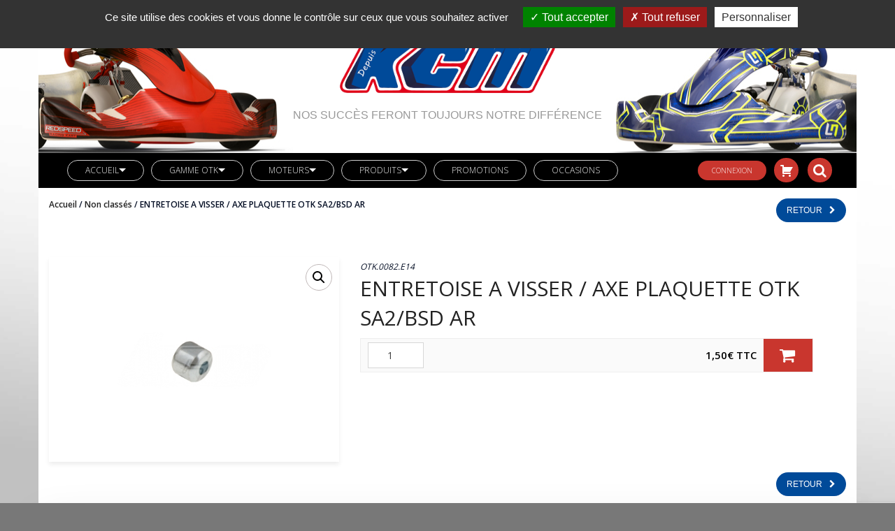

--- FILE ---
content_type: text/html; charset=UTF-8
request_url: https://www.kartkcm.com/produit/cale-de-plaquette-otk-sa2-bsd-ar/
body_size: 27407
content:
<!doctype html>
<html class="no-js" lang="fr-FR">
	<head>
		<meta charset="UTF-8">
		<meta name="viewport" content="width=device-width, initial-scale=1.0" />
		<meta http-equiv="X-UA-Compatible" content="IE=Edge">
		<meta name='robots' content='index, follow, max-image-preview:large, max-snippet:-1, max-video-preview:-1' />
	<style>img:is([sizes="auto" i], [sizes^="auto," i]) { contain-intrinsic-size: 3000px 1500px }</style>
	
	<!-- This site is optimized with the Yoast SEO plugin v26.3 - https://yoast.com/wordpress/plugins/seo/ -->
	<title>ENTRETOISE A VISSER / AXE PLAQUETTE OTK SA2/BSD AR - KCM vente de karts et pièces détachées</title>
	<link rel="canonical" href="https://www.kartkcm.com/produit/cale-de-plaquette-otk-sa2-bsd-ar/" />
	<meta property="og:locale" content="fr_FR" />
	<meta property="og:type" content="article" />
	<meta property="og:title" content="ENTRETOISE A VISSER / AXE PLAQUETTE OTK SA2/BSD AR - KCM vente de karts et pièces détachées" />
	<meta property="og:url" content="https://www.kartkcm.com/produit/cale-de-plaquette-otk-sa2-bsd-ar/" />
	<meta property="og:site_name" content="KCM vente de karts et pièces détachées" />
	<meta property="article:modified_time" content="2021-07-21T13:49:51+00:00" />
	<meta property="og:image" content="https://www.kartkcm.com/wp-content/uploads/OTK.0082.E14.jpg" />
	<meta property="og:image:width" content="580" />
	<meta property="og:image:height" content="410" />
	<meta property="og:image:type" content="image/jpeg" />
	<meta name="twitter:card" content="summary_large_image" />
	<script type="application/ld+json" class="yoast-schema-graph">{"@context":"https://schema.org","@graph":[{"@type":"WebPage","@id":"https://www.kartkcm.com/produit/cale-de-plaquette-otk-sa2-bsd-ar/","url":"https://www.kartkcm.com/produit/cale-de-plaquette-otk-sa2-bsd-ar/","name":"ENTRETOISE A VISSER / AXE PLAQUETTE OTK SA2/BSD AR - KCM vente de karts et pièces détachées","isPartOf":{"@id":"https://www.kartkcm.com/#website"},"primaryImageOfPage":{"@id":"https://www.kartkcm.com/produit/cale-de-plaquette-otk-sa2-bsd-ar/#primaryimage"},"image":{"@id":"https://www.kartkcm.com/produit/cale-de-plaquette-otk-sa2-bsd-ar/#primaryimage"},"thumbnailUrl":"https://www.kartkcm.com/wp-content/uploads/OTK.0082.E14.jpg","datePublished":"2019-08-10T11:58:03+00:00","dateModified":"2021-07-21T13:49:51+00:00","breadcrumb":{"@id":"https://www.kartkcm.com/produit/cale-de-plaquette-otk-sa2-bsd-ar/#breadcrumb"},"inLanguage":"fr-FR","potentialAction":[{"@type":"ReadAction","target":["https://www.kartkcm.com/produit/cale-de-plaquette-otk-sa2-bsd-ar/"]}]},{"@type":"ImageObject","inLanguage":"fr-FR","@id":"https://www.kartkcm.com/produit/cale-de-plaquette-otk-sa2-bsd-ar/#primaryimage","url":"https://www.kartkcm.com/wp-content/uploads/OTK.0082.E14.jpg","contentUrl":"https://www.kartkcm.com/wp-content/uploads/OTK.0082.E14.jpg","width":580,"height":410},{"@type":"BreadcrumbList","@id":"https://www.kartkcm.com/produit/cale-de-plaquette-otk-sa2-bsd-ar/#breadcrumb","itemListElement":[{"@type":"ListItem","position":1,"name":"Accueil","item":"https://www.kartkcm.com/"},{"@type":"ListItem","position":2,"name":"Boutique","item":"https://www.kartkcm.com/boutique/"},{"@type":"ListItem","position":3,"name":"ENTRETOISE A VISSER / AXE PLAQUETTE OTK SA2/BSD AR"}]},{"@type":"WebSite","@id":"https://www.kartkcm.com/#website","url":"https://www.kartkcm.com/","name":"KCM","description":"Nos succès feront toujours notre différence","publisher":{"@id":"https://www.kartkcm.com/#organization"},"potentialAction":[{"@type":"SearchAction","target":{"@type":"EntryPoint","urlTemplate":"https://www.kartkcm.com/?s={search_term_string}"},"query-input":{"@type":"PropertyValueSpecification","valueRequired":true,"valueName":"search_term_string"}}],"inLanguage":"fr-FR"},{"@type":"Organization","@id":"https://www.kartkcm.com/#organization","name":"KCM","url":"https://www.kartkcm.com/","logo":{"@type":"ImageObject","inLanguage":"fr-FR","@id":"https://www.kartkcm.com/#/schema/logo/image/","url":"https://www.kartkcm.com/wp-content/uploads/logo-kcm.png","contentUrl":"https://www.kartkcm.com/wp-content/uploads/logo-kcm.png","width":445,"height":198,"caption":"KCM"},"image":{"@id":"https://www.kartkcm.com/#/schema/logo/image/"}}]}</script>
	<!-- / Yoast SEO plugin. -->


<link rel='dns-prefetch' href='//maps.googleapis.com' />
<link rel='dns-prefetch' href='//fonts.googleapis.com' />
<link rel="alternate" type="application/rss+xml" title="KCM vente de karts et pièces détachées &raquo; Flux" href="https://www.kartkcm.com/feed/" />
<link rel="alternate" type="application/rss+xml" title="KCM vente de karts et pièces détachées &raquo; Flux des commentaires" href="https://www.kartkcm.com/comments/feed/" />
<link rel='stylesheet' id='font-awesome-css' href='https://www.kartkcm.com/wp-content/plugins/load-more-products-for-woocommerce/berocket/assets/css/font-awesome.min.css?ver=6.8.3' type='text/css' media='all' />
<style id='font-awesome-inline-css' type='text/css'>
[data-font="FontAwesome"]:before {font-family: 'FontAwesome' !important;content: attr(data-icon) !important;speak: none !important;font-weight: normal !important;font-variant: normal !important;text-transform: none !important;line-height: 1 !important;font-style: normal !important;-webkit-font-smoothing: antialiased !important;-moz-osx-font-smoothing: grayscale !important;}
</style>
<link rel='stylesheet' id='wp-block-library-css' href='https://www.kartkcm.com/wp-includes/css/dist/block-library/style.min.css?ver=6.8.3' type='text/css' media='all' />
<style id='classic-theme-styles-inline-css' type='text/css'>
/*! This file is auto-generated */
.wp-block-button__link{color:#fff;background-color:#32373c;border-radius:9999px;box-shadow:none;text-decoration:none;padding:calc(.667em + 2px) calc(1.333em + 2px);font-size:1.125em}.wp-block-file__button{background:#32373c;color:#fff;text-decoration:none}
</style>
<style id='global-styles-inline-css' type='text/css'>
:root{--wp--preset--aspect-ratio--square: 1;--wp--preset--aspect-ratio--4-3: 4/3;--wp--preset--aspect-ratio--3-4: 3/4;--wp--preset--aspect-ratio--3-2: 3/2;--wp--preset--aspect-ratio--2-3: 2/3;--wp--preset--aspect-ratio--16-9: 16/9;--wp--preset--aspect-ratio--9-16: 9/16;--wp--preset--color--black: #000000;--wp--preset--color--cyan-bluish-gray: #abb8c3;--wp--preset--color--white: #ffffff;--wp--preset--color--pale-pink: #f78da7;--wp--preset--color--vivid-red: #cf2e2e;--wp--preset--color--luminous-vivid-orange: #ff6900;--wp--preset--color--luminous-vivid-amber: #fcb900;--wp--preset--color--light-green-cyan: #7bdcb5;--wp--preset--color--vivid-green-cyan: #00d084;--wp--preset--color--pale-cyan-blue: #8ed1fc;--wp--preset--color--vivid-cyan-blue: #0693e3;--wp--preset--color--vivid-purple: #9b51e0;--wp--preset--color--primary: #ea1b25;--wp--preset--color--secondary: #5b9dd9;--wp--preset--gradient--vivid-cyan-blue-to-vivid-purple: linear-gradient(135deg,rgba(6,147,227,1) 0%,rgb(155,81,224) 100%);--wp--preset--gradient--light-green-cyan-to-vivid-green-cyan: linear-gradient(135deg,rgb(122,220,180) 0%,rgb(0,208,130) 100%);--wp--preset--gradient--luminous-vivid-amber-to-luminous-vivid-orange: linear-gradient(135deg,rgba(252,185,0,1) 0%,rgba(255,105,0,1) 100%);--wp--preset--gradient--luminous-vivid-orange-to-vivid-red: linear-gradient(135deg,rgba(255,105,0,1) 0%,rgb(207,46,46) 100%);--wp--preset--gradient--very-light-gray-to-cyan-bluish-gray: linear-gradient(135deg,rgb(238,238,238) 0%,rgb(169,184,195) 100%);--wp--preset--gradient--cool-to-warm-spectrum: linear-gradient(135deg,rgb(74,234,220) 0%,rgb(151,120,209) 20%,rgb(207,42,186) 40%,rgb(238,44,130) 60%,rgb(251,105,98) 80%,rgb(254,248,76) 100%);--wp--preset--gradient--blush-light-purple: linear-gradient(135deg,rgb(255,206,236) 0%,rgb(152,150,240) 100%);--wp--preset--gradient--blush-bordeaux: linear-gradient(135deg,rgb(254,205,165) 0%,rgb(254,45,45) 50%,rgb(107,0,62) 100%);--wp--preset--gradient--luminous-dusk: linear-gradient(135deg,rgb(255,203,112) 0%,rgb(199,81,192) 50%,rgb(65,88,208) 100%);--wp--preset--gradient--pale-ocean: linear-gradient(135deg,rgb(255,245,203) 0%,rgb(182,227,212) 50%,rgb(51,167,181) 100%);--wp--preset--gradient--electric-grass: linear-gradient(135deg,rgb(202,248,128) 0%,rgb(113,206,126) 100%);--wp--preset--gradient--midnight: linear-gradient(135deg,rgb(2,3,129) 0%,rgb(40,116,252) 100%);--wp--preset--font-size--small: 14px;--wp--preset--font-size--medium: 20px;--wp--preset--font-size--large: 18px;--wp--preset--font-size--x-large: 42px;--wp--preset--font-size--regular: 16px;--wp--preset--spacing--20: 0.44rem;--wp--preset--spacing--30: 0.67rem;--wp--preset--spacing--40: 1rem;--wp--preset--spacing--50: 1.5rem;--wp--preset--spacing--60: 2.25rem;--wp--preset--spacing--70: 3.38rem;--wp--preset--spacing--80: 5.06rem;--wp--preset--shadow--natural: 6px 6px 9px rgba(0, 0, 0, 0.2);--wp--preset--shadow--deep: 12px 12px 50px rgba(0, 0, 0, 0.4);--wp--preset--shadow--sharp: 6px 6px 0px rgba(0, 0, 0, 0.2);--wp--preset--shadow--outlined: 6px 6px 0px -3px rgba(255, 255, 255, 1), 6px 6px rgba(0, 0, 0, 1);--wp--preset--shadow--crisp: 6px 6px 0px rgba(0, 0, 0, 1);}:where(.is-layout-flex){gap: 0.5em;}:where(.is-layout-grid){gap: 0.5em;}body .is-layout-flex{display: flex;}.is-layout-flex{flex-wrap: wrap;align-items: center;}.is-layout-flex > :is(*, div){margin: 0;}body .is-layout-grid{display: grid;}.is-layout-grid > :is(*, div){margin: 0;}:where(.wp-block-columns.is-layout-flex){gap: 2em;}:where(.wp-block-columns.is-layout-grid){gap: 2em;}:where(.wp-block-post-template.is-layout-flex){gap: 1.25em;}:where(.wp-block-post-template.is-layout-grid){gap: 1.25em;}.has-black-color{color: var(--wp--preset--color--black) !important;}.has-cyan-bluish-gray-color{color: var(--wp--preset--color--cyan-bluish-gray) !important;}.has-white-color{color: var(--wp--preset--color--white) !important;}.has-pale-pink-color{color: var(--wp--preset--color--pale-pink) !important;}.has-vivid-red-color{color: var(--wp--preset--color--vivid-red) !important;}.has-luminous-vivid-orange-color{color: var(--wp--preset--color--luminous-vivid-orange) !important;}.has-luminous-vivid-amber-color{color: var(--wp--preset--color--luminous-vivid-amber) !important;}.has-light-green-cyan-color{color: var(--wp--preset--color--light-green-cyan) !important;}.has-vivid-green-cyan-color{color: var(--wp--preset--color--vivid-green-cyan) !important;}.has-pale-cyan-blue-color{color: var(--wp--preset--color--pale-cyan-blue) !important;}.has-vivid-cyan-blue-color{color: var(--wp--preset--color--vivid-cyan-blue) !important;}.has-vivid-purple-color{color: var(--wp--preset--color--vivid-purple) !important;}.has-black-background-color{background-color: var(--wp--preset--color--black) !important;}.has-cyan-bluish-gray-background-color{background-color: var(--wp--preset--color--cyan-bluish-gray) !important;}.has-white-background-color{background-color: var(--wp--preset--color--white) !important;}.has-pale-pink-background-color{background-color: var(--wp--preset--color--pale-pink) !important;}.has-vivid-red-background-color{background-color: var(--wp--preset--color--vivid-red) !important;}.has-luminous-vivid-orange-background-color{background-color: var(--wp--preset--color--luminous-vivid-orange) !important;}.has-luminous-vivid-amber-background-color{background-color: var(--wp--preset--color--luminous-vivid-amber) !important;}.has-light-green-cyan-background-color{background-color: var(--wp--preset--color--light-green-cyan) !important;}.has-vivid-green-cyan-background-color{background-color: var(--wp--preset--color--vivid-green-cyan) !important;}.has-pale-cyan-blue-background-color{background-color: var(--wp--preset--color--pale-cyan-blue) !important;}.has-vivid-cyan-blue-background-color{background-color: var(--wp--preset--color--vivid-cyan-blue) !important;}.has-vivid-purple-background-color{background-color: var(--wp--preset--color--vivid-purple) !important;}.has-black-border-color{border-color: var(--wp--preset--color--black) !important;}.has-cyan-bluish-gray-border-color{border-color: var(--wp--preset--color--cyan-bluish-gray) !important;}.has-white-border-color{border-color: var(--wp--preset--color--white) !important;}.has-pale-pink-border-color{border-color: var(--wp--preset--color--pale-pink) !important;}.has-vivid-red-border-color{border-color: var(--wp--preset--color--vivid-red) !important;}.has-luminous-vivid-orange-border-color{border-color: var(--wp--preset--color--luminous-vivid-orange) !important;}.has-luminous-vivid-amber-border-color{border-color: var(--wp--preset--color--luminous-vivid-amber) !important;}.has-light-green-cyan-border-color{border-color: var(--wp--preset--color--light-green-cyan) !important;}.has-vivid-green-cyan-border-color{border-color: var(--wp--preset--color--vivid-green-cyan) !important;}.has-pale-cyan-blue-border-color{border-color: var(--wp--preset--color--pale-cyan-blue) !important;}.has-vivid-cyan-blue-border-color{border-color: var(--wp--preset--color--vivid-cyan-blue) !important;}.has-vivid-purple-border-color{border-color: var(--wp--preset--color--vivid-purple) !important;}.has-vivid-cyan-blue-to-vivid-purple-gradient-background{background: var(--wp--preset--gradient--vivid-cyan-blue-to-vivid-purple) !important;}.has-light-green-cyan-to-vivid-green-cyan-gradient-background{background: var(--wp--preset--gradient--light-green-cyan-to-vivid-green-cyan) !important;}.has-luminous-vivid-amber-to-luminous-vivid-orange-gradient-background{background: var(--wp--preset--gradient--luminous-vivid-amber-to-luminous-vivid-orange) !important;}.has-luminous-vivid-orange-to-vivid-red-gradient-background{background: var(--wp--preset--gradient--luminous-vivid-orange-to-vivid-red) !important;}.has-very-light-gray-to-cyan-bluish-gray-gradient-background{background: var(--wp--preset--gradient--very-light-gray-to-cyan-bluish-gray) !important;}.has-cool-to-warm-spectrum-gradient-background{background: var(--wp--preset--gradient--cool-to-warm-spectrum) !important;}.has-blush-light-purple-gradient-background{background: var(--wp--preset--gradient--blush-light-purple) !important;}.has-blush-bordeaux-gradient-background{background: var(--wp--preset--gradient--blush-bordeaux) !important;}.has-luminous-dusk-gradient-background{background: var(--wp--preset--gradient--luminous-dusk) !important;}.has-pale-ocean-gradient-background{background: var(--wp--preset--gradient--pale-ocean) !important;}.has-electric-grass-gradient-background{background: var(--wp--preset--gradient--electric-grass) !important;}.has-midnight-gradient-background{background: var(--wp--preset--gradient--midnight) !important;}.has-small-font-size{font-size: var(--wp--preset--font-size--small) !important;}.has-medium-font-size{font-size: var(--wp--preset--font-size--medium) !important;}.has-large-font-size{font-size: var(--wp--preset--font-size--large) !important;}.has-x-large-font-size{font-size: var(--wp--preset--font-size--x-large) !important;}
:where(.wp-block-post-template.is-layout-flex){gap: 1.25em;}:where(.wp-block-post-template.is-layout-grid){gap: 1.25em;}
:where(.wp-block-columns.is-layout-flex){gap: 2em;}:where(.wp-block-columns.is-layout-grid){gap: 2em;}
:root :where(.wp-block-pullquote){font-size: 1.5em;line-height: 1.6;}
</style>
<link rel='stylesheet' id='tarteaucitron-css' href='https://www.kartkcm.com/wp-content/mu-plugins/mu-systalium-tarteaucitron/assets/css/tarteaucitron.css?ver=6.8.3' type='text/css' media='all' />
<link rel='stylesheet' id='photoswipe-css' href='https://www.kartkcm.com/wp-content/plugins/woocommerce/assets/css/photoswipe/photoswipe.min.css?ver=10.3.5' type='text/css' media='all' />
<link rel='stylesheet' id='photoswipe-default-skin-css' href='https://www.kartkcm.com/wp-content/plugins/woocommerce/assets/css/photoswipe/default-skin/default-skin.min.css?ver=10.3.5' type='text/css' media='all' />
<link rel='stylesheet' id='woocommerce-layout-css' href='https://www.kartkcm.com/wp-content/plugins/woocommerce/assets/css/woocommerce-layout.css?ver=10.3.5' type='text/css' media='all' />
<link rel='stylesheet' id='woocommerce-smallscreen-css' href='https://www.kartkcm.com/wp-content/plugins/woocommerce/assets/css/woocommerce-smallscreen.css?ver=10.3.5' type='text/css' media='only screen and (max-width: 768px)' />
<link rel='stylesheet' id='woocommerce-general-css' href='https://www.kartkcm.com/wp-content/plugins/woocommerce/assets/css/woocommerce.css?ver=10.3.5' type='text/css' media='all' />
<style id='woocommerce-inline-inline-css' type='text/css'>
.woocommerce form .form-row .required { visibility: visible; }
</style>
<link rel='stylesheet' id='yith_wcpb_bundle_frontend_style-css' href='https://www.kartkcm.com/wp-content/plugins/yith-woocommerce-product-bundles-premium/assets/css/frontend.css?ver=6.8.3' type='text/css' media='all' />
<link rel='stylesheet' id='brands-styles-css' href='https://www.kartkcm.com/wp-content/plugins/woocommerce/assets/css/brands.css?ver=10.3.5' type='text/css' media='all' />
<link rel='stylesheet' id='dgwt-wcas-style-css' href='https://www.kartkcm.com/wp-content/plugins/ajax-search-for-woocommerce/assets/css/style.min.css?ver=1.31.0' type='text/css' media='all' />
<link rel='stylesheet' id='ajzaa-style-child-css' href='https://www.kartkcm.com/wp-content/themes/ajzaa-child/style.css?ver=1.56' type='text/css' media='all' />
<link rel='stylesheet' id='ajzaa-style-child-md-css' href='https://www.kartkcm.com/wp-content/themes/ajzaa-child/style-md.css?ver=1.56' type='text/css' media='(max-width: 1170px)' />
<link rel='stylesheet' id='ajzaa-style-child-sm-css' href='https://www.kartkcm.com/wp-content/themes/ajzaa-child/style-sm.css?ver=1.56' type='text/css' media='(max-width: 900px)' />
<link rel='stylesheet' id='ajzaa-style-child-xs-css' href='https://www.kartkcm.com/wp-content/themes/ajzaa-child/style-xs.css?ver=1.56' type='text/css' media='(max-width: 782px)' />
<link rel='stylesheet' id='dashicons-css' href='https://www.kartkcm.com/wp-includes/css/dashicons.min.css?ver=6.8.3' type='text/css' media='all' />
<style id='dashicons-inline-css' type='text/css'>
[data-font="Dashicons"]:before {font-family: 'Dashicons' !important;content: attr(data-icon) !important;speak: none !important;font-weight: normal !important;font-variant: normal !important;text-transform: none !important;line-height: 1 !important;font-style: normal !important;-webkit-font-smoothing: antialiased !important;-moz-osx-font-smoothing: grayscale !important;}
</style>
<link rel='stylesheet' id='ajzaa_body_google_fonts-css' href='https://fonts.googleapis.com/css?family=Open+Sans%3A300%2C400&#038;display=swap&#038;subset=latin&#038;ver=1.0.0' type='text/css' media='all' />
<link rel='stylesheet' id='ajzaa_header_google_fonts-css' href='https://fonts.googleapis.com/css?family=Open+Sans%3A300%2C400%2C600&#038;display=swap&#038;subset=latin&#038;ver=1.0.0' type='text/css' media='all' />
<link rel='stylesheet' id='wd_navigation_google_fonts-css' href='https://fonts.googleapis.com/css?family=Open+Sans%3A300%2C400&#038;display=swap&#038;subset=latin&#038;ver=1.0.0' type='text/css' media='all' />
<link rel='stylesheet' id='Owl-carousel-css' href='https://www.kartkcm.com/wp-content/themes/ajzaa/css/owl.carousel.css?ver=6.8.3' type='text/css' media='all' />
<link rel='stylesheet' id='Owl-carousel-theme-css' href='https://www.kartkcm.com/wp-content/themes/ajzaa/css/owl.theme.css?ver=6.8.3' type='text/css' media='all' />
<link rel='stylesheet' id='lightbox-css' href='https://www.kartkcm.com/wp-content/themes/ajzaa/css/lightbox.min.css?ver=6.8.3' type='text/css' media='all' />
<link rel='stylesheet' id='select2-css' href='https://www.kartkcm.com/wp-content/plugins/woocommerce/assets/css/select2.css?ver=10.3.5' type='text/css' media='all' />
<link rel='stylesheet' id='ajzaa-lightbox-css' href='https://www.kartkcm.com/wp-content/themes/ajzaa/css/lightgallery.min.css?ver=6.8.3' type='text/css' media='all' />
<link rel='stylesheet' id='ionicons-css' href='https://www.kartkcm.com/wp-content/themes/ajzaa/css/ionicons.min.css?ver=6.8.3' type='text/css' media='all' />
<link rel='stylesheet' id='mediaelementplayer-css' href='https://www.kartkcm.com/wp-content/themes/ajzaa/css/mediaelementplayer.css?ver=6.8.3' type='text/css' media='all' />
<link rel='stylesheet' id='modal-css' href='https://www.kartkcm.com/wp-content/themes/ajzaa/css/jquery.modal.min.css?ver=6.8.3' type='text/css' media='all' />
<link rel='stylesheet' id='ajzaa_style-css' href='https://www.kartkcm.com/wp-content/themes/ajzaa/css/app.css?ver=6.8.3' type='text/css' media='all' />
<link rel='stylesheet' id='ajzaa_custom-style-css' href='https://www.kartkcm.com/wp-content/themes/ajzaa/style.css?ver=6.8.3' type='text/css' media='all' />
<style id='ajzaa_custom-style-inline-css' type='text/css'>
body, body p {
    	font-family :'Open Sans';
    	font-weight :400;
    }body p {
    	font-size :14px;
    }h1, h2, h3, h4, h5, h6, .menu-list a, .bbp-topic-permalink  {
    	font-family :'Open Sans';
    	font-weight :600;
    }.wd-header .top-bar-section ul li > a {
			font-family : 'Open Sans';
			font-weight : 600;
		}.wd-header .top-bar-section ul li > a {
				text-transform : none;
			}h1, h2, h3, h4, h5, h6, .menu-list a {
				text-transform : none;
			}body ,body p {
				text-transform : none;
			}
		.top-bar-section ul li > a, 
		.show-search-btn span,
		.top-bar-section .has-dropdown > a:after ,
		.wd-menu-nav.sticky.fixed {
			color : #ffffff;
		}.top-bar-section .has-dropdown > a:after {
			border-color: #ffffff transparent transparent;
		}
				.wd-header.wd-header-6 .wd-header-toggle {
					background : #000000;
				}
				#nav-icon2 span, #nav-icon2.open:hover span {
					background : #000000;
				}
		
	        button, .button,
					.primary-color,#filters li:hover,#filters li:first-child, #filters li:focus, #filters li:active,
					.wd-section-blog-services.style-3 .wd-blog-post h4:after,
					.box-icon img, .box-icon i,

					.wd-latest-news .wd-image-date span strong,
					.wd-latest-news .wd-title-element:after,
					.wd-section-blog.style2 h4:after,
					.accordion .accordion-navigation > a, .accordion dd > a,
					.blog-page .post-left .month,
					.searchform #searchsubmit,.blog-page .quote-format blockquote,
					.wd-progress-bar-container ul.wd-progress-bar li .progress .meter,
					.team-member-slider .owl-dots .owl-dot.active span, .team-member-slider .owl-theme .owl-dots .owl-dot:hover span, .team-member-carousel .owl-dots .owl-dot.active span, .team-member-carousel .owl-theme .owl-dots .owl-dot:hover span,
					.pricing-table.featured .button,
					.pricing-table .cta-button .button:hover, .pricing-table .cta-button .button:focus,
					.wd-footer .tagcloud a:hover,
					.wd-portfolio-carousel .wd-portfolio-carousel-item-text .portfolio-title:before,
					ul.sub-menu.dropdown:after, .show-cart-btn span.min-cart-count,
					.vc_tta.vc_general.vc_tta-accordion .vc_tta-panel.vc_active .vc_tta-panel-title,
					div.custom-contact-form .large-3 input
					{
						background:#000000;
					}
	
	.wd-menu-nav.sticky.fixed .top-bar-section ul li > a, 
	.wd-menu-nav.sticky.fixed .show-search-btn span,
	.wd-menu-nav.sticky.fixed .top-bar-section .has-dropdown > a:after {
			color : #000000;
		}.wd-menu-nav.sticky.fixed .top-bar-section .has-dropdown > a:after {
		border-color: #000000 transparent transparent;
	}
	.vc_tta-tabs .vc_tta-tabs-container ul.vc_tta-tabs-list .vc_tta-tab.vc_active:after,
	.woocommerce-info {
		border-color : #000000 transparent transparent;
	}
	.wd_pagination ul.page-numbers li span.current,
	.wd_pagination ul.page-numbers li a:hover, .wd_pagination .next-link a:hover, .wd_pagination .prev-link a:hover,
	.vc_tta.vc_general.vc_tta-accordion .vc_tta-panel.vc_active .vc_tta-panel-title 
	 {
		border-color : #000000;
	}
	.vc_tta-tabs .vc_tta-tabs-container ul.vc_tta-tabs-list .vc_tta-tab.vc_active {
		border-color : #000000 transparent transparent;
	}
	.wd-header{
		background-color: #000000;
	}
	.wd-menu-nav.sticky.fixed {
		background-color: #ffffff;
	}
		.wd-top-bar {
			background: #ffffff;
		}
		.wd-top-bar, .wd-top-bar i,
		 .wd-top-bar .top-bar-links .menu li a{
			color: #000000;
		}
	
	

    .wd-top-bar .button.success{
      background: #CF2A0E;
    }

    
			a,
			h1 span, h2 span, h3 span, h4 span, h5 span, h6 span,
			.wd-progress-bar-container ul.wd-progress-bar li .value,
			.blog-page .read-more-link,
			#wp-calendar a,.wd-testimonail blockquote cite,
			.list-icon li:before, .wd-menu-nav .ajzaa_mega-menu > .sub-menu.dropdown > li > .sub-menu.dropdown a:hover,
			.pricing-table .title,
			.pricing-table li.bullet-item i,
			.top-bar-section ul li:hover:not(.has-form) > a,
			.top-bar-section .dropdown li:hover:not(.has-form):not(.active) > a:not(.button),
			.wd-header-1 .wd-top-bar a:hover i,
			wd-flow-us li a:hover,
			.wd-footer .block ul li a:hover, .result h2.post-title a:hover, .pricing-table .title,
			.vc_tta.vc_general.vc_tta-accordion .vc_tta-panel .vc_tta-panel-title a, 
			.vc_tta.vc_general.vc_tta-accordion .vc_tta-panel .vc_tta-panel-title a span,
			.wd_pagination ul.page-numbers li span.current,
			.woocommerce-info::before, div.woocommerce ul.products li.product .button.quick_view::after
			{
				color:#000000;
			}

	
    body div.services-box:hover{
      background: #000000;
  }
  body div.services-box:hover div.vc_column-inner{
      background: transparent !important;
    }
  
		.team-member-social-medias a:hover,
		.wd-flow-us a:hover,
		div.custom-contact-form div.large-6::after, div.custom-contact-form .large-12::after,
		div.custom-contact-form .large-9::after
		{
			color:#000000 !important;
		}
		.hvr-underline-from-center:before,
		.hvr-outline-in:before
			{
				border-color:#2098d1;
			}
	
		.wd-footer , .wd-footer-1, .wd-footer-2 {
			background : url()#2098d1;
			background-size : cover;
		}
	
</style>
<script type="text/template" id="tmpl-variation-template">
	<div class="woocommerce-variation-description">{{{ data.variation.variation_description }}}</div>
	<div class="woocommerce-variation-price">{{{ data.variation.price_html }}}</div>
	<div class="woocommerce-variation-availability">{{{ data.variation.availability_html }}}</div>
</script>

<script type="text/template" id="tmpl-unavailable-variation-template">
	<p>Désolé, ce produit n&rsquo;est pas disponible. Veuillez choisir une combinaison différente.</p>
</script>
<script type="text/javascript" src="https://www.kartkcm.com/wp-includes/js/jquery/jquery.min.js?ver=3.7.1" id="jquery-core-js"></script>
<script type="text/javascript" src="https://www.kartkcm.com/wp-includes/js/jquery/jquery-migrate.min.js?ver=3.4.1" id="jquery-migrate-js"></script>
<script type="text/javascript" src="https://www.kartkcm.com/wp-content/mu-plugins/mu-systalium-tarteaucitron/assets/tarteaucitron.js?ver=6.8.3" id="tarteaucitron-script-js"></script>
<script type="text/javascript" id="no-right-click-js-extra">
/* <![CDATA[ */
var norightclick_args = {"rightclick":"Y","draganddrop":"Y"};
/* ]]> */
</script>
<script type="text/javascript" src="https://www.kartkcm.com/wp-content/plugins/image-watermark-wp/js/no-right-click.js?ver=1.0.3" id="no-right-click-js"></script>
<script type="text/javascript" src="https://www.kartkcm.com/wp-content/plugins/woocommerce/assets/js/jquery-blockui/jquery.blockUI.min.js?ver=2.7.0-wc.10.3.5" id="wc-jquery-blockui-js" data-wp-strategy="defer"></script>
<script type="text/javascript" id="wc-add-to-cart-js-extra">
/* <![CDATA[ */
var wc_add_to_cart_params = {"ajax_url":"\/wp-admin\/admin-ajax.php","wc_ajax_url":"\/?wc-ajax=%%endpoint%%","i18n_view_cart":"Voir le panier","cart_url":"https:\/\/www.kartkcm.com\/mon-compte\/panier\/","is_cart":"","cart_redirect_after_add":"no"};
/* ]]> */
</script>
<script type="text/javascript" src="https://www.kartkcm.com/wp-content/plugins/woocommerce/assets/js/frontend/add-to-cart.min.js?ver=10.3.5" id="wc-add-to-cart-js" data-wp-strategy="defer"></script>
<script type="text/javascript" src="https://www.kartkcm.com/wp-content/plugins/woocommerce/assets/js/zoom/jquery.zoom.min.js?ver=1.7.21-wc.10.3.5" id="wc-zoom-js" defer="defer" data-wp-strategy="defer"></script>
<script type="text/javascript" src="https://www.kartkcm.com/wp-content/plugins/woocommerce/assets/js/flexslider/jquery.flexslider.min.js?ver=2.7.2-wc.10.3.5" id="wc-flexslider-js" defer="defer" data-wp-strategy="defer"></script>
<script type="text/javascript" src="https://www.kartkcm.com/wp-content/plugins/woocommerce/assets/js/photoswipe/photoswipe.min.js?ver=4.1.1-wc.10.3.5" id="wc-photoswipe-js" defer="defer" data-wp-strategy="defer"></script>
<script type="text/javascript" src="https://www.kartkcm.com/wp-content/plugins/woocommerce/assets/js/photoswipe/photoswipe-ui-default.min.js?ver=4.1.1-wc.10.3.5" id="wc-photoswipe-ui-default-js" defer="defer" data-wp-strategy="defer"></script>
<script type="text/javascript" id="wc-single-product-js-extra">
/* <![CDATA[ */
var wc_single_product_params = {"i18n_required_rating_text":"Veuillez s\u00e9lectionner une note","i18n_rating_options":["1\u00a0\u00e9toile sur 5","2\u00a0\u00e9toiles sur 5","3\u00a0\u00e9toiles sur 5","4\u00a0\u00e9toiles sur 5","5\u00a0\u00e9toiles sur 5"],"i18n_product_gallery_trigger_text":"Voir la galerie d\u2019images en plein \u00e9cran","review_rating_required":"yes","flexslider":{"rtl":false,"animation":"slide","smoothHeight":true,"directionNav":false,"controlNav":"thumbnails","slideshow":false,"animationSpeed":500,"animationLoop":false,"allowOneSlide":false},"zoom_enabled":"1","zoom_options":[],"photoswipe_enabled":"1","photoswipe_options":{"shareEl":false,"closeOnScroll":false,"history":false,"hideAnimationDuration":0,"showAnimationDuration":0},"flexslider_enabled":"1"};
/* ]]> */
</script>
<script type="text/javascript" src="https://www.kartkcm.com/wp-content/plugins/woocommerce/assets/js/frontend/single-product.min.js?ver=10.3.5" id="wc-single-product-js" defer="defer" data-wp-strategy="defer"></script>
<script type="text/javascript" src="https://www.kartkcm.com/wp-content/plugins/woocommerce/assets/js/js-cookie/js.cookie.min.js?ver=2.1.4-wc.10.3.5" id="wc-js-cookie-js" defer="defer" data-wp-strategy="defer"></script>
<script type="text/javascript" id="woocommerce-js-extra">
/* <![CDATA[ */
var woocommerce_params = {"ajax_url":"\/wp-admin\/admin-ajax.php","wc_ajax_url":"\/?wc-ajax=%%endpoint%%","i18n_password_show":"Afficher le mot de passe","i18n_password_hide":"Masquer le mot de passe"};
/* ]]> */
</script>
<script type="text/javascript" src="https://www.kartkcm.com/wp-content/plugins/woocommerce/assets/js/frontend/woocommerce.min.js?ver=10.3.5" id="woocommerce-js" defer="defer" data-wp-strategy="defer"></script>
<script type="text/javascript" src="https://www.kartkcm.com/wp-content/plugins/js_composer/assets/js/vendors/woocommerce-add-to-cart.js?ver=7.1" id="vc_woocommerce-add-to-cart-js-js"></script>
<script type="text/javascript" src="https://www.kartkcm.com/wp-includes/js/underscore.min.js?ver=1.13.7" id="underscore-js"></script>
<script type="text/javascript" id="wp-util-js-extra">
/* <![CDATA[ */
var _wpUtilSettings = {"ajax":{"url":"\/wp-admin\/admin-ajax.php"}};
/* ]]> */
</script>
<script type="text/javascript" src="https://www.kartkcm.com/wp-includes/js/wp-util.min.js?ver=6.8.3" id="wp-util-js"></script>
<script type="text/javascript" id="woocommerce-kcm-js-extra">
/* <![CDATA[ */
var plugin_ajax_object = {"ajax_url":"https:\/\/www.kartkcm.com\/wp-admin\/admin-ajax.php"};
/* ]]> */
</script>
<script type="text/javascript" src="https://www.kartkcm.com/wp-content/themes/ajzaa-child/js/woocommerce.js?ver=6.8.3" id="woocommerce-kcm-js"></script>
<script type="text/javascript" src="https://www.kartkcm.com/wp-content/themes/ajzaa/js/foundation.min.js?ver=5" id="foundation_js-js"></script>
<script type="text/javascript" src="https://www.kartkcm.com/wp-content/themes/ajzaa/js/plugins/mediaelementjs.js?ver=6.8.3" id="mediaelementjs-js"></script>
<script type="text/javascript" src="https://www.kartkcm.com/wp-content/themes/ajzaa/js/plugins/mediaelementplayer.js?ver=6.8.3" id="mediaelementplayer-js"></script>
<script type="text/javascript" src="https://www.kartkcm.com/wp-content/themes/ajzaa/js/plugins/modernizer.js?ver=6.8.3" id="modernizer-js"></script>
<script type="text/javascript" src="https://www.kartkcm.com/wp-content/themes/ajzaa/js/plugins/owlcarousel.js?ver=6.8.3" id="owlcarousel-js"></script>
<script type="text/javascript" src="https://www.kartkcm.com/wp-content/themes/ajzaa/js/plugins/lightgallery.min.js?ver=6.8.3" id="lightbox-plugin-js"></script>
<script type="text/javascript" src="https://www.kartkcm.com/wp-content/themes/ajzaa/js/plugins/owl.carousel2.thumbs.js?ver=6.8.3" id="owlcarouselthumb-js"></script>
<script type="text/javascript" src="https://www.kartkcm.com/wp-content/themes/ajzaa/js/plugins/counterup.js?ver=6.8.3" id="counterup-js"></script>
<script type="text/javascript" src="https://www.kartkcm.com/wp-content/themes/ajzaa/js/plugins/waypoints.js?ver=6.8.3" id="waypoints-js"></script>
<script type="text/javascript" src="https://www.kartkcm.com/wp-content/themes/ajzaa/js/plugins/darsain.js?ver=6.8.3" id="darsain-js"></script>
<script type="text/javascript" src="https://www.kartkcm.com/wp-content/themes/ajzaa/js/plugins/Sharrre.js?ver=6.8.3" id="Sharrre-js"></script>
<script type="text/javascript" src="https://www.kartkcm.com/wp-content/themes/ajzaa/js/plugins/select2.min.js?ver=6.8.3" id="select2js-js"></script>
<script type="text/javascript" src="https://www.kartkcm.com/wp-content/themes/ajzaa/js/isMobile.min.js?ver=4.4.2" id="ismobile-js"></script>
<script type="text/javascript" src="https://www.kartkcm.com/wp-content/themes/ajzaa/js/plugins/jquery.modal.min.js?ver=4.4.2" id="modal-js"></script>
<script></script><link rel="https://api.w.org/" href="https://www.kartkcm.com/wp-json/" /><link rel="alternate" title="JSON" type="application/json" href="https://www.kartkcm.com/wp-json/wp/v2/product/14915" /><link rel="alternate" title="oEmbed (JSON)" type="application/json+oembed" href="https://www.kartkcm.com/wp-json/oembed/1.0/embed?url=https%3A%2F%2Fwww.kartkcm.com%2Fproduit%2Fcale-de-plaquette-otk-sa2-bsd-ar%2F&#038;lang=fr" />
<link rel="alternate" title="oEmbed (XML)" type="text/xml+oembed" href="https://www.kartkcm.com/wp-json/oembed/1.0/embed?url=https%3A%2F%2Fwww.kartkcm.com%2Fproduit%2Fcale-de-plaquette-otk-sa2-bsd-ar%2F&#038;format=xml&#038;lang=fr" />
<style></style><style>
                .lmp_load_more_button.br_lmp_button_settings .lmp_button:hover {
                    background-color: #9999ff!important;
                    color: #111111!important;
                }
                .lmp_load_more_button.br_lmp_prev_settings .lmp_button:hover {
                    background-color: #9999ff!important;
                    color: #111111!important;
                }li.product.lazy, .berocket_lgv_additional_data.lazy{opacity:0;}</style>		<style>
			.dgwt-wcas-ico-magnifier,.dgwt-wcas-ico-magnifier-handler{max-width:20px}.dgwt-wcas-st strong,.dgwt-wcas-sd strong{color:#ad3029}		</style>
			<noscript><style>.woocommerce-product-gallery{ opacity: 1 !important; }</style></noscript>
	<meta name="generator" content="Powered by WPBakery Page Builder - drag and drop page builder for WordPress."/>
<meta name="generator" content="Powered by Slider Revolution 6.7.18 - responsive, Mobile-Friendly Slider Plugin for WordPress with comfortable drag and drop interface." />
<link rel="icon" href="https://www.kartkcm.com/wp-content/uploads/cropped-favicon-32x32.png" sizes="32x32" />
<link rel="icon" href="https://www.kartkcm.com/wp-content/uploads/cropped-favicon-192x192.png" sizes="192x192" />
<link rel="apple-touch-icon" href="https://www.kartkcm.com/wp-content/uploads/cropped-favicon-180x180.png" />
<meta name="msapplication-TileImage" content="https://www.kartkcm.com/wp-content/uploads/cropped-favicon-270x270.png" />
<script>function setREVStartSize(e){
			//window.requestAnimationFrame(function() {
				window.RSIW = window.RSIW===undefined ? window.innerWidth : window.RSIW;
				window.RSIH = window.RSIH===undefined ? window.innerHeight : window.RSIH;
				try {
					var pw = document.getElementById(e.c).parentNode.offsetWidth,
						newh;
					pw = pw===0 || isNaN(pw) || (e.l=="fullwidth" || e.layout=="fullwidth") ? window.RSIW : pw;
					e.tabw = e.tabw===undefined ? 0 : parseInt(e.tabw);
					e.thumbw = e.thumbw===undefined ? 0 : parseInt(e.thumbw);
					e.tabh = e.tabh===undefined ? 0 : parseInt(e.tabh);
					e.thumbh = e.thumbh===undefined ? 0 : parseInt(e.thumbh);
					e.tabhide = e.tabhide===undefined ? 0 : parseInt(e.tabhide);
					e.thumbhide = e.thumbhide===undefined ? 0 : parseInt(e.thumbhide);
					e.mh = e.mh===undefined || e.mh=="" || e.mh==="auto" ? 0 : parseInt(e.mh,0);
					if(e.layout==="fullscreen" || e.l==="fullscreen")
						newh = Math.max(e.mh,window.RSIH);
					else{
						e.gw = Array.isArray(e.gw) ? e.gw : [e.gw];
						for (var i in e.rl) if (e.gw[i]===undefined || e.gw[i]===0) e.gw[i] = e.gw[i-1];
						e.gh = e.el===undefined || e.el==="" || (Array.isArray(e.el) && e.el.length==0)? e.gh : e.el;
						e.gh = Array.isArray(e.gh) ? e.gh : [e.gh];
						for (var i in e.rl) if (e.gh[i]===undefined || e.gh[i]===0) e.gh[i] = e.gh[i-1];
											
						var nl = new Array(e.rl.length),
							ix = 0,
							sl;
						e.tabw = e.tabhide>=pw ? 0 : e.tabw;
						e.thumbw = e.thumbhide>=pw ? 0 : e.thumbw;
						e.tabh = e.tabhide>=pw ? 0 : e.tabh;
						e.thumbh = e.thumbhide>=pw ? 0 : e.thumbh;
						for (var i in e.rl) nl[i] = e.rl[i]<window.RSIW ? 0 : e.rl[i];
						sl = nl[0];
						for (var i in nl) if (sl>nl[i] && nl[i]>0) { sl = nl[i]; ix=i;}
						var m = pw>(e.gw[ix]+e.tabw+e.thumbw) ? 1 : (pw-(e.tabw+e.thumbw)) / (e.gw[ix]);
						newh =  (e.gh[ix] * m) + (e.tabh + e.thumbh);
					}
					var el = document.getElementById(e.c);
					if (el!==null && el) el.style.height = newh+"px";
					el = document.getElementById(e.c+"_wrapper");
					if (el!==null && el) {
						el.style.height = newh+"px";
						el.style.display = "block";
					}
				} catch(e){
					console.log("Failure at Presize of Slider:" + e)
				}
			//});
		  };</script>
<noscript><style> .wpb_animate_when_almost_visible { opacity: 1; }</style></noscript>				<style type="text/css" id="c4wp-checkout-css">
					.woocommerce-checkout .c4wp_captcha_field {
						margin-bottom: 10px;
						margin-top: 15px;
						position: relative;
						display: inline-block;
					}
				</style>
							<style type="text/css" id="c4wp-v3-lp-form-css">
				.login #login, .login #lostpasswordform {
					min-width: 350px !important;
				}
				.wpforms-field-c4wp iframe {
					width: 100% !important;
				}
			</style>
			<noscript><style id="rocket-lazyload-nojs-css">.rll-youtube-player, [data-lazy-src]{display:none !important;}</style></noscript>		<script>
			jQuery(document).ready(function(){
				jQuery("#search-trigger").click(function(){
				  jQuery(".hidden-search").toggle();
				});
				jQuery(".dgwt-wcas-search-input").keypress(function(event) {
          if (event.keyCode == 13) {
            event.preventDefault();
          }
        });

				jQuery('.add-to-cart .button').text("");
				jQuery('.home .variations-table').each(function(){
					var pBlock = jQuery(this).parent().parent();
					jQuery(this).detach().prependTo(pBlock);
				});
			});
		</script>
	</head>

	<body class="wp-singular product-template-default single single-product postid-14915 wp-theme-ajzaa wp-child-theme-ajzaa-child theme-ajzaa woocommerce woocommerce-page woocommerce-no-js wpb-js-composer js-comp-ver-7.1 vc_responsive">
		<div class="boxed_layout">
	<header class="wd-header wd-header-1 contain-to-grid">
		<div class="wd-menu-nav">
			<nav class="top-bar" data-topbar>
				<div class="row bg-header">
          			<ul class="title-area large-12 medium-12 columns">
						<li class="name">
							<div class="wd-logo right">
																	<h1><a title="Home" rel="home" href="https://www.kartkcm.com/"><img alt="KCM vente de karts et pièces détachées" src="data:image/svg+xml,%3Csvg%20xmlns='http://www.w3.org/2000/svg'%20viewBox='0%200%200%200'%3E%3C/svg%3E" data-lazy-src="https://www.kartkcm.com/wp-content/uploads/logo-kcm-2-1.png"><noscript><img alt="KCM vente de karts et pièces détachées" src="https://www.kartkcm.com/wp-content/uploads/logo-kcm-2-1.png"></noscript></a></h1>
									<h2>Nos succès feront toujours notre différence</h2>
															</div>
						</li>
						<li class="toggle-topbar menu-icon"><a href="#"><span>Menu</span></a></li>
					</ul>

          									<div class="wd-top-bar clearfix">
							<div class="row">
								<div class="left"></div>
								<div class="right top-bar-links"></div>
							</div>
						</div>
									</div>

				<div class="top-bar-section">
					<div class="primary-area">
						<div class="menu-menu-top-container"><ul id="menu-menu-top" class="menu">
			<li id="menu-item-24" class="has-dropdown not-click ">
			<a href="https://www.kartkcm.com/" class="has-icon" >Accueil</a>

		
		<ul class="sub-menu dropdown ">
			
	
			<li id="menu-item-22">
			<a href="https://www.kartkcm.com/kcm/" class="has-icon" >SOCIETE KCM</a>
</li>
	
			<li id="menu-item-23">
			<a href="https://www.kartkcm.com/actualites/" class="has-icon" >ACTUALITES</a>
</li>
	
			<li id="menu-item-21">
			<a href="https://www.kartkcm.com/contact/" class="has-icon" >CONTACT</a>
</li>

</ul>

</li>

			<li id="menu-item-12713" class="has-dropdown not-click ">
			<a href="https://www.kartkcm.com/categorie-produit/pieces-otk/" class="has-icon" >GAMME OTK</a>

		
		<ul class="sub-menu dropdown ">
			
	
			<li id="menu-item-15780">
			<a href="https://www.kartkcm.com/categorie-produit/pieces-otk/ligne-redspeed/" class="has-icon" >LIGNE REDSPEED</a>
</li>
	
			<li id="menu-item-21349">
			<a href="https://www.kartkcm.com/categorie-produit/pieces-otk/vetements-redspeed/" class="has-icon" >VETEMENTS REDSPEED</a>
</li>
	
			<li id="menu-item-28968">
			<a href="https://www.kartkcm.com/categorie-produit/pieces-otk/kit-deco-redspeed/" class="has-icon" >KIT DECO REDSPEED</a>
</li>
	
			<li id="menu-item-21324">
			<a href="https://www.kartkcm.com/categorie-produit/pieces-otk/ligne-ln-kart/" class="has-icon" >LIGNE LN KART</a>
</li>
	
			<li id="menu-item-15067">
			<a href="https://www.kartkcm.com/categorie-produit/pieces-otk/axes-arrierres-otk/" class="has-icon" >AXES ARRIERES OTK</a>
</li>
	
			<li id="menu-item-15773">
			<a href="https://www.kartkcm.com/categorie-produit/pieces-otk/butee-moteur-otk/" class="has-icon" >BUTEE MOTEUR OTK</a>
</li>
	
			<li id="menu-item-15736">
			<a href="https://www.kartkcm.com/categorie-produit/pieces-otk/cales-pieds-accessoires-otk/" class="has-icon" >CALES PIEDS &amp; ACCESSOIRES OTK</a>
</li>
	
			<li id="menu-item-14072" class="has-dropdown not-click ">
			<a href="https://www.kartkcm.com/categorie-produit/pieces-otk/carrosseries-otk/" class="has-icon" >CARROSSERIES OTK</a>
	
		
		<ul class="sub-menu dropdown ">
			
		
			<li id="menu-item-31371">
			<a href="https://www.kartkcm.com/categorie-produit/pieces-otk/carrosseries-otk/carrosseries-otk-m11-et-support/" class="has-icon" >CARROSSERIES OTK M11 ET SUPPORTS</a>
</li>
		
			<li id="menu-item-21538">
			<a href="https://www.kartkcm.com/categorie-produit/pieces-otk/carrosseries-otk/carrosseries-otk-m10-et-supports/" class="has-icon" >CARROSSERIES OTK M10 ET SUPPORTS</a>
</li>
		
			<li id="menu-item-21539">
			<a href="https://www.kartkcm.com/categorie-produit/pieces-otk/carrosseries-otk/carrosseries-otk-m6-m7-et-supports/" class="has-icon" >CARROSSERIES OTK M6/M7 ET SUPPORTS</a>
</li>
		
			<li id="menu-item-21540">
			<a href="https://www.kartkcm.com/categorie-produit/pieces-otk/carrosseries-otk/carrosseries-otk-m8-mk14-et-supports/" class="has-icon" >CARROSSERIES OTK MINI M8 ET SUPPORTS</a>
</li>
	
</ul>

</li>
	
			<li id="menu-item-14073">
			<a href="https://www.kartkcm.com/categorie-produit/pieces-otk/direction-otk/" class="has-icon" >DIRECTION OTK</a>
</li>
	
			<li id="menu-item-14074" class="has-dropdown not-click ">
			<a href="https://www.kartkcm.com/categorie-produit/pieces-otk/freinage-otk/" class="has-icon" >FREINAGE OTK</a>
	
		
		<ul class="sub-menu dropdown ">
			
		
			<li id="menu-item-15767">
			<a href="https://www.kartkcm.com/categorie-produit/pieces-otk/freinage-otk/disques-patin-de-frein-otk/" class="has-icon" >DISQUES &amp; PATIN DE FREIN OTK</a>
</li>
		
			<li id="menu-item-20495">
			<a href="https://www.kartkcm.com/categorie-produit/pieces-otk/freinage-otk/durit-de-frein-raccords-otk/" class="has-icon" >DURIT DE FREIN &amp; RACCORDS OTK</a>
</li>
		
			<li id="menu-item-15771">
			<a href="https://www.kartkcm.com/categorie-produit/pieces-otk/freinage-otk/etrier-de-frein-ar-otk-bsd/" class="has-icon" >ETRIER DE FREIN AR OTK BSD</a>
</li>
		
			<li id="menu-item-15768">
			<a href="https://www.kartkcm.com/categorie-produit/pieces-otk/freinage-otk/etrier-de-frein-ar-otk-sa2/" class="has-icon" >ETRIER DE FREIN AR OTK SA2</a>
</li>
		
			<li id="menu-item-15769">
			<a href="https://www.kartkcm.com/categorie-produit/pieces-otk/freinage-otk/etrier-de-frein-av-otk-bss/" class="has-icon" >ETRIER DE FREIN AV OTK BSS</a>
</li>
		
			<li id="menu-item-20493">
			<a href="https://www.kartkcm.com/categorie-produit/pieces-otk/freinage-otk/etrier-de-frein-ar-otk-bsm4/" class="has-icon" >ETRIER DE FREIN AR OTK BSM4</a>
</li>
		
			<li id="menu-item-16066">
			<a href="https://www.kartkcm.com/categorie-produit/pieces-otk/freinage-otk/pieces-de-freinage-diverses-otk/" class="has-icon" >PIECES DE FREINAGE DIVERSES OTK</a>
</li>
		
			<li id="menu-item-15770">
			<a href="https://www.kartkcm.com/categorie-produit/pieces-otk/freinage-otk/pompe-de-frein-otk-sa2-bsd-bss/" class="has-icon" >POMPE DE FREIN OTK SA2/BSD/BSS</a>
</li>
		
			<li id="menu-item-17408">
			<a href="https://www.kartkcm.com/categorie-produit/pieces-otk/freinage-otk/pompe-de-frein-otk-bsm4-5/" class="has-icon" >POMPE DE FREIN OTK BSM4</a>
</li>
		
			<li id="menu-item-27547">
			<a href="https://www.kartkcm.com/categorie-produit/pieces-otk/freinage-otk/pompe-de-frein-otk-bsz-speciale-kz/" class="has-icon" >POMPE DE FREIN OTK BSZ SPÉCIALE KZ</a>
</li>
	
</ul>

</li>
	
			<li id="menu-item-15737" class="has-dropdown not-click ">
			<a href="https://www.kartkcm.com/categorie-produit/pieces-otk/fusees-accessoires-otk/" class="has-icon" >FUSEES ø25 &amp; ACCESSOIRES OTK</a>
	
		
		<ul class="sub-menu dropdown ">
			
		
			<li id="menu-item-25998">
			<a href="https://www.kartkcm.com/categorie-produit/pieces-otk/fusees-accessoires-otk/fusees-otk-o25mm/" class="has-icon" >FUSEES OTK ø25mm</a>
</li>
		
			<li id="menu-item-25997">
			<a href="https://www.kartkcm.com/categorie-produit/pieces-otk/fusees-accessoires-otk/accessoires-otk-pour-fusee-o25mm/" class="has-icon" >ACCESSOIRES OTK POUR FUSEE ø25mm</a>
</li>
	
</ul>

</li>
	
			<li id="menu-item-16555">
			<a href="https://www.kartkcm.com/categorie-produit/pieces-otk/fusees-o17-accessoires-otk/" class="has-icon" >FUSEES ø17 &amp; ACCESSOIRES OTK</a>
</li>
	
			<li id="menu-item-14075">
			<a href="https://www.kartkcm.com/categorie-produit/pieces-otk/jantes-otk/" class="has-icon" >JANTES OTK</a>
</li>
	
			<li id="menu-item-15774">
			<a href="https://www.kartkcm.com/categorie-produit/pieces-otk/levier-dembrayage-vitesses-kz-otk/" class="has-icon" >LEVIER D&rsquo;EMBRAYAGE &amp; VITESSES OTK</a>
</li>
	
			<li id="menu-item-15068">
			<a href="https://www.kartkcm.com/categorie-produit/pieces-otk/moyeux-et-accessoires-otk/" class="has-icon" >MOYEUX ET ACCESSOIRES OTK</a>
</li>
	
			<li id="menu-item-16065">
			<a href="https://www.kartkcm.com/categorie-produit/pieces-otk/paliers-et-roulements-otk/" class="has-icon" >PALIERS ET ROULEMENTS OTK</a>
</li>
	
			<li id="menu-item-15738">
			<a href="https://www.kartkcm.com/categorie-produit/pieces-otk/pare-chaine-fixations-otk/" class="has-icon" >PARE CHAINE &amp; FIXATIONS OTK</a>
</li>
	
			<li id="menu-item-14773">
			<a href="https://www.kartkcm.com/categorie-produit/pieces-otk/pare-chocs-arriere-otk-et-fixations/" class="has-icon" >PARE CHOCS AR OTK ET FIXATIONS</a>
</li>
	
			<li id="menu-item-15727">
			<a href="https://www.kartkcm.com/categorie-produit/pieces-otk/pedales-accessoires-otk/" class="has-icon" >PEDALES &amp; ACCESSOIRES OTK</a>
</li>
	
			<li id="menu-item-14087">
			<a href="https://www.kartkcm.com/categorie-produit/pieces-otk/pieces-detachees-diverses-otk/" class="has-icon" >PIECES DETACHEES DIVERSES OTK</a>
</li>
	
			<li id="menu-item-17382">
			<a href="https://www.kartkcm.com/categorie-produit/pieces-otk/plancher-accessoires-otk/" class="has-icon" >PLANCHERS &amp; ACCESSOIRES OTK</a>
</li>
	
			<li id="menu-item-17381">
			<a href="https://www.kartkcm.com/categorie-produit/pieces-otk/platines-brides-otk/" class="has-icon" >PLATINES &amp; BRIDES OTK</a>
</li>
	
			<li id="menu-item-17528">
			<a href="https://www.kartkcm.com/categorie-produit/pieces-otk/pompe-a-eau-poulie-otk/" class="has-icon" >POMPE A EAU &amp; POULIE OTK</a>
</li>
	
			<li id="menu-item-15734">
			<a href="https://www.kartkcm.com/categorie-produit/pieces-otk/train-arriere-otk/" class="has-icon" >PORTES DISQUE &amp; COURONNE OTK</a>
</li>
	
			<li id="menu-item-15729">
			<a href="https://www.kartkcm.com/categorie-produit/pieces-otk/reservoirs-otk/" class="has-icon" >RESERVOIRS &amp; ACCESSOIRES OTK</a>
</li>
	
			<li id="menu-item-15731">
			<a href="https://www.kartkcm.com/categorie-produit/pieces-otk/sieges-accessoires-otk/" class="has-icon" >SIEGES &amp; ACCESSOIRES OTK</a>
</li>
	
			<li id="menu-item-14091">
			<a href="https://www.kartkcm.com/categorie-produit/pieces-otk/stabilisateurs-avant-otk/" class="has-icon" >STABILISATEURS &amp; BRIDES OTK</a>
</li>
	
			<li id="menu-item-15732">
			<a href="https://www.kartkcm.com/categorie-produit/pieces-otk/pare-chocs-av-et-lateraux-otk/" class="has-icon" >SUPPORTS CARROSSERIES OTK</a>
</li>
	
			<li id="menu-item-15733">
			<a href="https://www.kartkcm.com/categorie-produit/pieces-otk/supports-de-pot-otk/" class="has-icon" >SUPPORTS DE POT OTK</a>
</li>
	
			<li id="menu-item-15735">
			<a href="https://www.kartkcm.com/categorie-produit/pieces-otk/volants-et-accessoires-otk/" class="has-icon" >VOLANTS ET ACCESSOIRES OTK</a>
</li>

</ul>

</li>

			<li id="menu-item-3356" class="has-dropdown not-click ">
			<a href="https://www.kartkcm.com/categorie-produit/moteurs/" class="has-icon" >MOTEURS</a>

		
		<ul class="sub-menu dropdown ">
			
	
			<li id="menu-item-12329">
			<a href="https://www.kartkcm.com/categorie-produit/moteurs/moteurs-complets/" class="has-icon" >MOTEURS COMPLETS</a>
</li>
	
			<li id="menu-item-12322" class="has-dropdown not-click ">
			<a href="https://www.kartkcm.com/categorie-produit/moteurs/pieces-moteurs-origine/" class="has-icon" >PIÈCES MOTEURS ORIGINE</a>
	
		
		<ul class="sub-menu dropdown ">
			
		
			<li id="menu-item-13507">
			<a href="https://www.kartkcm.com/categorie-produit/moteurs/pieces-moteurs-origine/iame-gazelle-pieces-moteurs-origine/" class="has-icon" >IAME GAZELLE</a>
</li>
		
			<li id="menu-item-28308">
			<a href="https://www.kartkcm.com/categorie-produit/moteurs/pieces-moteurs-origine/iame-ka100/" class="has-icon" >IAME KA100</a>
</li>
		
			<li id="menu-item-12324">
			<a href="https://www.kartkcm.com/categorie-produit/moteurs/pieces-moteurs-origine/tarif-iame-x30-2018-pieces-moteur/" class="has-icon" >IAME X30</a>
</li>
		
			<li id="menu-item-12323">
			<a href="https://www.kartkcm.com/categorie-produit/moteurs/pieces-moteurs-origine/tarif-iame-screamer-2018/" class="has-icon" >IAME SCREAMER</a>
</li>
		
			<li id="menu-item-12325">
			<a href="https://www.kartkcm.com/categorie-produit/moteurs/pieces-moteurs-origine/pieces-maxter-mxs/" class="has-icon" >MAXTER MXS</a>
</li>
		
			<li id="menu-item-12327">
			<a href="https://www.kartkcm.com/categorie-produit/moteurs/pieces-moteurs-origine/pieces-rotax-junior-evo/" class="has-icon" >ROTAX STANDARD &amp; EVO</a>
</li>
		
			<li id="menu-item-12326">
			<a href="https://www.kartkcm.com/categorie-produit/moteurs/pieces-moteurs-origine/pieces-detachees-rotax-dd2-pieces-moteur/" class="has-icon" >ROTAX DD2</a>
</li>
		
			<li id="menu-item-12328">
			<a href="https://www.kartkcm.com/categorie-produit/moteurs/pieces-moteurs-origine/pieces-tm-kz10c/" class="has-icon" >TM KZ10C</a>
</li>
		
			<li id="menu-item-14502">
			<a href="https://www.kartkcm.com/categorie-produit/moteurs/pieces-moteurs-origine/tm-r1/" class="has-icon" >TM R1</a>
</li>
		
			<li id="menu-item-24865">
			<a href="https://www.kartkcm.com/categorie-produit/moteurs/pieces-moteurs-origine/tm-r2/" class="has-icon" >TM R2</a>
</li>
	
</ul>

</li>
	
			<li id="menu-item-12330" class="has-dropdown not-click ">
			<a href="https://www.kartkcm.com/categorie-produit/moteurs/pieces-moteur/" class="has-icon" >PIÈCES DÉTACHÉES MOTEUR</a>
	
		
		<ul class="sub-menu dropdown ">
			
		
			<li id="menu-item-12666">
			<a href="https://www.kartkcm.com/categorie-produit/moteurs/pieces-moteur/allumage/" class="has-icon" >ALLUMAGE</a>
</li>
		
			<li id="menu-item-12667">
			<a href="https://www.kartkcm.com/categorie-produit/moteurs/pieces-moteur/batteries-et-chargeurs/" class="has-icon" >BATTERIES &amp; CHARGEURS</a>
</li>
		
			<li id="menu-item-12662">
			<a href="https://www.kartkcm.com/categorie-produit/moteurs/pieces-moteur/bielles-nues-et-completes/" class="has-icon" >BIELLES NUES &#038; COMPLÈTES</a>
</li>
		
			<li id="menu-item-12663">
			<a href="https://www.kartkcm.com/categorie-produit/moteurs/pieces-moteur/boite-a-air/" class="has-icon" >BOITES À AIR</a>
</li>
		
			<li id="menu-item-12668" class="has-dropdown not-click ">
			<a href="https://www.kartkcm.com/categorie-produit/moteurs/pieces-moteur/bougie/" class="has-icon" >BOUGIES &amp; CAPUCHONS</a>
		
		
		<ul class="sub-menu dropdown ">
			
			
			<li id="menu-item-12669">
			<a href="https://www.kartkcm.com/categorie-produit/moteurs/pieces-moteur/bougie/bougies-denso/" class="has-icon" >BOUGIES DENSO</a>
</li>
			
			<li id="menu-item-12670">
			<a href="https://www.kartkcm.com/categorie-produit/moteurs/pieces-moteur/bougie/bougies-ngk/" class="has-icon" >BOUGIES NGK</a>
</li>
			
			<li id="menu-item-12671">
			<a href="https://www.kartkcm.com/categorie-produit/moteurs/pieces-moteur/bougie/capuchons-de-bougie/" class="has-icon" >CAPUCHONS DE BOUGIE</a>
</li>
		
</ul>

</li>
		
			<li id="menu-item-12673">
			<a href="https://www.kartkcm.com/categorie-produit/moteurs/pieces-moteur/cages-a-aiguilles/" class="has-icon" >CAGES À AIGUILLES</a>
</li>
		
			<li id="menu-item-12664">
			<a href="https://www.kartkcm.com/categorie-produit/moteurs/pieces-moteur/clapets/" class="has-icon" >CLAPETS</a>
</li>
		
			<li id="menu-item-12674">
			<a href="https://www.kartkcm.com/categorie-produit/moteurs/pieces-moteur/joints-spies/" class="has-icon" >JOINTS SPI</a>
</li>
		
			<li id="menu-item-12665">
			<a href="https://www.kartkcm.com/categorie-produit/moteurs/pieces-moteur/pistons-et-segments/" class="has-icon" >PISTONS &amp; SEGMENTS</a>
</li>
		
			<li id="menu-item-12672">
			<a href="https://www.kartkcm.com/categorie-produit/moteurs/pieces-moteur/pompes-a-essence-et-supports/" class="has-icon" >POMPES A ESSENCE &#038; SUPPORTS</a>
</li>
		
			<li id="menu-item-12675">
			<a href="https://www.kartkcm.com/categorie-produit/moteurs/pieces-moteur/roulements/" class="has-icon" >ROULEMENTS</a>
</li>
	
</ul>

</li>
	
			<li id="menu-item-12339" class="has-dropdown not-click ">
			<a href="https://www.kartkcm.com/categorie-produit/moteurs/carburateurs-2/" class="has-icon" >CARBURATEURS</a>
	
		
		<ul class="sub-menu dropdown ">
			
		
			<li id="menu-item-13923">
			<a href="https://www.kartkcm.com/categorie-produit/moteurs/carburateurs-2/carburateurs-a-cuve/" class="has-icon" >CARBURATEURS À CUVE</a>
</li>
		
			<li id="menu-item-13924">
			<a href="https://www.kartkcm.com/categorie-produit/moteurs/carburateurs-2/carburateurs-a-mebranes/" class="has-icon" >CARBURATEURS À MEMBRANES</a>
</li>
		
			<li id="menu-item-13919">
			<a href="https://www.kartkcm.com/categorie-produit/moteurs/carburateurs-2/dellorto-vhsb/" class="has-icon" >DELL&rsquo;ORTO</a>
</li>
		
			<li id="menu-item-13920">
			<a href="https://www.kartkcm.com/categorie-produit/moteurs/carburateurs-2/eclate-ibea/" class="has-icon" >IBEA</a>
</li>
		
			<li id="menu-item-13922">
			<a href="https://www.kartkcm.com/categorie-produit/moteurs/carburateurs-2/eclate-tillotson/" class="has-icon" >TILLOTSON</a>
</li>
		
			<li id="menu-item-13921">
			<a href="https://www.kartkcm.com/categorie-produit/moteurs/carburateurs-2/tryton/" class="has-icon" >TRYTON</a>
</li>
	
</ul>

</li>

</ul>

</li>

			<li id="menu-item-12658" class="has-dropdown not-click ">
			<a href="https://www.kartkcm.com/boutique/pieces-detachees-2/" class="has-icon" >PRODUITS</a>

		
		<ul class="sub-menu dropdown ">
			
	
			<li id="menu-item-12573" class="has-dropdown not-click ">
			<a href="https://www.kartkcm.com/categorie-produit/consommables/" class="has-icon" >CONSOMMABLES</a>
	
		
		<ul class="sub-menu dropdown ">
			
		
			<li id="menu-item-12575">
			<a href="https://www.kartkcm.com/categorie-produit/consommables/huiles-moteur-consommables/" class="has-icon" >HUILES MOTEUR</a>
</li>
		
			<li id="menu-item-12574">
			<a href="https://www.kartkcm.com/categorie-produit/consommables/graisses-a-chaine/" class="has-icon" >GRAISSES À CHAINE</a>
</li>
		
			<li id="menu-item-12576">
			<a href="https://www.kartkcm.com/categorie-produit/consommables/produits-dentretien-chassis/" class="has-icon" >PRODUITS D&rsquo;ENTRETIEN CHÂSSIS</a>
</li>
		
			<li id="menu-item-12577">
			<a href="https://www.kartkcm.com/categorie-produit/consommables/produits-dentretien-moteur/" class="has-icon" >PRODUITS D&rsquo;ENTRETIEN MOTEUR</a>
</li>
	
</ul>

</li>
	
			<li id="menu-item-12578" class="has-dropdown not-click ">
			<a href="https://www.kartkcm.com/categorie-produit/electronique-2/" class="has-icon" >ÉLECTRONIQUE</a>
	
		
		<ul class="sub-menu dropdown ">
			
		
			<li id="menu-item-12581">
			<a href="https://www.kartkcm.com/categorie-produit/electronique-2/gamme-aim/" class="has-icon" >GAMME AIM</a>
</li>
		
			<li id="menu-item-12582">
			<a href="https://www.kartkcm.com/categorie-produit/electronique-2/gamme-alfano/" class="has-icon" >GAMME ALFANO</a>
</li>
		
			<li id="menu-item-13222">
			<a href="https://www.kartkcm.com/categorie-produit/electronique-2/gamme-prisma/" class="has-icon" >GAMME PRISMA</a>
</li>
		
			<li id="menu-item-12579">
			<a href="https://www.kartkcm.com/categorie-produit/electronique-2/piles/" class="has-icon" >PILES</a>
</li>
		
			<li id="menu-item-12580">
			<a href="https://www.kartkcm.com/categorie-produit/electronique-2/divers/" class="has-icon" >DIVERS</a>
</li>
	
</ul>

</li>
	
			<li id="menu-item-12583" class="has-dropdown not-click ">
			<a href="https://www.kartkcm.com/categorie-produit/equipement-pilote/" class="has-icon" >ÉQUIPEMENT</a>
	
		
		<ul class="sub-menu dropdown ">
			
		
			<li id="menu-item-12587">
			<a href="https://www.kartkcm.com/categorie-produit/equipement-pilote/casques-arai/" class="has-icon" >CASQUES ARAI</a>
</li>
		
			<li id="menu-item-12586" class="has-dropdown not-click ">
			<a href="https://www.kartkcm.com/categorie-produit/equipement-pilote/gamme-omp/" class="has-icon" >GAMME OMP</a>
		
		
		<ul class="sub-menu dropdown ">
			
			
			<li id="menu-item-25307">
			<a href="https://www.kartkcm.com/categorie-produit/equipement-pilote/gamme-omp/combinaisons-omp/" class="has-icon" >COMBINAISONS OMP</a>
</li>
			
			<li id="menu-item-25306">
			<a href="https://www.kartkcm.com/categorie-produit/equipement-pilote/gamme-omp/bottines-omp/" class="has-icon" >BOTTINES OMP</a>
</li>
			
			<li id="menu-item-25309">
			<a href="https://www.kartkcm.com/categorie-produit/equipement-pilote/gamme-omp/gants-omp/" class="has-icon" >GANTS OMP</a>
</li>
			
			<li id="menu-item-25308">
			<a href="https://www.kartkcm.com/categorie-produit/equipement-pilote/gamme-omp/equipement-divers-omp/" class="has-icon" >EQUIPEMENT DIVERS OMP</a>
</li>
		
</ul>

</li>
		
			<li id="menu-item-12585">
			<a href="https://www.kartkcm.com/categorie-produit/equipement-pilote/equipements-divers/" class="has-icon" >ÉQUIPEMENTS DIVERS</a>
</li>
	
</ul>

</li>
	
			<li id="menu-item-3827" class="has-dropdown not-click ">
			<a href="https://www.kartkcm.com/categorie-produit/gamme-crg/" class="has-icon" >GAMME CRG</a>
	
		
		<ul class="sub-menu dropdown ">
			
		
			<li id="menu-item-12201">
			<a href="https://www.kartkcm.com/categorie-produit/gamme-crg/pieces-detachees-crg/" class="has-icon" >PIÈCES DÉTACHÉES CRG</a>
</li>
		
			<li id="menu-item-15689">
			<a href="https://www.kartkcm.com/categorie-produit/gamme-crg/freinage-crg/" class="has-icon" >FREINAGE CRG</a>
</li>
		
			<li id="menu-item-12677">
			<a href="https://www.kartkcm.com/categorie-produit/gamme-crg/vetements-crg/" class="has-icon" >VÊTEMENTS CRG</a>
</li>
		
			<li id="menu-item-17871">
			<a href="https://www.kartkcm.com/categorie-produit/gamme-crg/destockage-crg/" class="has-icon" >DESTOCKAGE CRG</a>
</li>
	
</ul>

</li>
	
			<li id="menu-item-16897">
			<a href="https://www.kartkcm.com/categorie-produit/nouveautes/" class="has-icon" >NOUVEAUTÉS</a>
</li>
	
			<li id="menu-item-12188" class="has-dropdown not-click ">
			<a href="https://www.kartkcm.com/categorie-produit/outillage/" class="has-icon" >OUTILLAGE</a>
	
		
		<ul class="sub-menu dropdown ">
			
		
			<li id="menu-item-12219">
			<a href="https://www.kartkcm.com/categorie-produit/outillage/accessoires-essence/" class="has-icon" >ACCESSOIRES ESSENCE</a>
</li>
		
			<li id="menu-item-12584">
			<a href="https://www.kartkcm.com/categorie-produit/outillage/chariots/" class="has-icon" >CHARIOTS</a>
</li>
		
			<li id="menu-item-12220">
			<a href="https://www.kartkcm.com/categorie-produit/outillage/outillage-controle-chassis/" class="has-icon" >CONTRÔLE CHÂSSIS</a>
</li>
		
			<li id="menu-item-12221">
			<a href="https://www.kartkcm.com/categorie-produit/outillage/outils-controle-moteur/" class="has-icon" >CONTRÔLE MOTEUR</a>
</li>
		
			<li id="menu-item-12222">
			<a href="https://www.kartkcm.com/categorie-produit/outillage/outillage-demontage-moteur/" class="has-icon" >DEMONTAGE MOTEUR</a>
</li>
		
			<li id="menu-item-12223">
			<a href="https://www.kartkcm.com/categorie-produit/outillage/outillage-divers/" class="has-icon" >DIVERS</a>
</li>
		
			<li id="menu-item-13223">
			<a href="https://www.kartkcm.com/categorie-produit/outillage/manometres/" class="has-icon" >MANOMETRES</a>
</li>
		
			<li id="menu-item-12470">
			<a href="https://www.kartkcm.com/categorie-produit/outillage/outillage-pour-pneus/" class="has-icon" >OUTILLAGE POUR PNEUS</a>
</li>
		
			<li id="menu-item-14431">
			<a href="https://www.kartkcm.com/categorie-produit/outillage/outillage-professionnel/" class="has-icon" >OUTILLAGE PROFESSIONNEL</a>
</li>
		
			<li id="menu-item-14430">
			<a href="https://www.kartkcm.com/categorie-produit/outillage/outillage-special-refection-vilebrequin/" class="has-icon" >OUTILLAGE REFECTION VILEBREQUIN</a>
</li>
		
			<li id="menu-item-12224">
			<a href="https://www.kartkcm.com/categorie-produit/outillage/outillage-specifique/" class="has-icon" >SPÉCIFIQUE</a>
</li>
	
</ul>

</li>
	
			<li id="menu-item-12696" class="has-dropdown not-click ">
			<a href="https://www.kartkcm.com/categorie-produit/pieces-detachees/" class="has-icon" >PIÈCES DÉTACHÉES CHASSIS</a>
	
		
		<ul class="sub-menu dropdown ">
			
		
			<li id="menu-item-12697">
			<a href="https://www.kartkcm.com/categorie-produit/pieces-detachees/accessoires-chassis/" class="has-icon" >ACCESSOIRES CHÂSSIS</a>
</li>
		
			<li id="menu-item-12698" class="has-dropdown not-click ">
			<a href="https://www.kartkcm.com/categorie-produit/pieces-detachees/carrosseries/" class="has-icon" >CARROSSERIES</a>
		
		
		<ul class="sub-menu dropdown ">
			
			
			<li id="menu-item-23417">
			<a href="https://www.kartkcm.com/categorie-produit/pieces-detachees/carrosseries/spoilers-et-supports/" class="has-icon" >SPOILERS ET SUPPORTS</a>
</li>
			
			<li id="menu-item-23418">
			<a href="https://www.kartkcm.com/categorie-produit/pieces-detachees/carrosseries/nasseaux-et-supports/" class="has-icon" >NASSEAUX ET SUPPORTS</a>
</li>
			
			<li id="menu-item-23419">
			<a href="https://www.kartkcm.com/categorie-produit/pieces-detachees/carrosseries/pontons-et-supports/" class="has-icon" >PONTONS ET SUPPORTS</a>
</li>
			
			<li id="menu-item-23420">
			<a href="https://www.kartkcm.com/categorie-produit/pieces-detachees/carrosseries/pare-chocs-arriere-et-supports/" class="has-icon" >PARE CHOCS AR ET SUPPORTS</a>
</li>
		
</ul>

</li>
		
			<li id="menu-item-12699" class="has-dropdown not-click ">
			<a href="https://www.kartkcm.com/categorie-produit/pieces-detachees/direction/" class="has-icon" >DIRECTION</a>
		
		
		<ul class="sub-menu dropdown ">
			
			
			<li id="menu-item-12701">
			<a href="https://www.kartkcm.com/categorie-produit/pieces-detachees/direction/volants/" class="has-icon" >VOLANTS</a>
</li>
			
			<li id="menu-item-12700">
			<a href="https://www.kartkcm.com/categorie-produit/pieces-detachees/direction/moyeux-de-volant-et-supports/" class="has-icon" >MOYEUX DE VOLANT &amp; SUPPORTS</a>
</li>
		
</ul>

</li>
		
			<li id="menu-item-12702">
			<a href="https://www.kartkcm.com/categorie-produit/pieces-detachees/echappements/" class="has-icon" >ÉCHAPPEMENTS</a>
</li>
		
			<li id="menu-item-12703">
			<a href="https://www.kartkcm.com/categorie-produit/pieces-detachees/freinage/" class="has-icon" >FREINAGE</a>
</li>
		
			<li id="menu-item-12704" class="has-dropdown not-click ">
			<a href="https://www.kartkcm.com/categorie-produit/pieces-detachees/jantes/" class="has-icon" >JANTES</a>
		
		
		<ul class="sub-menu dropdown ">
			
			
			<li id="menu-item-12706">
			<a href="https://www.kartkcm.com/categorie-produit/pieces-detachees/jantes/jantes-aluminium/" class="has-icon" >JANTES ALUMINIUM</a>
</li>
			
			<li id="menu-item-12707">
			<a href="https://www.kartkcm.com/categorie-produit/pieces-detachees/jantes/jantes-magnesium/" class="has-icon" >JANTES MAGNESIUM</a>
</li>
			
			<li id="menu-item-12705">
			<a href="https://www.kartkcm.com/categorie-produit/pieces-detachees/jantes/accessoires-jantes/" class="has-icon" >ACCESSOIRES JANTES</a>
</li>
		
</ul>

</li>
		
			<li id="menu-item-12708" class="has-dropdown not-click ">
			<a href="https://www.kartkcm.com/categorie-produit/pieces-detachees/moyeux/" class="has-icon" >MOYEUX</a>
		
		
		<ul class="sub-menu dropdown ">
			
			
			<li id="menu-item-12710">
			<a href="https://www.kartkcm.com/categorie-produit/pieces-detachees/moyeux/moyeux-aluminium/" class="has-icon" >MOYEUX ALUMINIUM</a>
</li>
			
			<li id="menu-item-12711">
			<a href="https://www.kartkcm.com/categorie-produit/pieces-detachees/moyeux/moyeux-magnesium/" class="has-icon" >MOYEUX MAGNESIUM</a>
</li>
			
			<li id="menu-item-12709">
			<a href="https://www.kartkcm.com/categorie-produit/pieces-detachees/moyeux/accessoires-moyeux/" class="has-icon" >ACCESSOIRES</a>
</li>
		
</ul>

</li>
		
			<li id="menu-item-12712">
			<a href="https://www.kartkcm.com/categorie-produit/pieces-detachees/pedales-et-accessoires/" class="has-icon" >PÉDALES ET ACCESSOIRES</a>
</li>
		
			<li id="menu-item-12714">
			<a href="https://www.kartkcm.com/categorie-produit/pieces-detachees/protections-chaine/" class="has-icon" >PROTECTIONS CHAINE</a>
</li>
		
			<li id="menu-item-12715" class="has-dropdown not-click ">
			<a href="https://www.kartkcm.com/categorie-produit/pieces-detachees/refroidissement/" class="has-icon" >REFROIDISSEMENT</a>
		
		
		<ul class="sub-menu dropdown ">
			
			
			<li id="menu-item-12717">
			<a href="https://www.kartkcm.com/categorie-produit/pieces-detachees/refroidissement/pompes-a-eau/" class="has-icon" >POMPES À EAU</a>
</li>
			
			<li id="menu-item-12718">
			<a href="https://www.kartkcm.com/categorie-produit/pieces-detachees/refroidissement/poulies/" class="has-icon" >POULIES</a>
</li>
			
			<li id="menu-item-12719">
			<a href="https://www.kartkcm.com/categorie-produit/pieces-detachees/refroidissement/radiateurs/" class="has-icon" >RADIATEURS</a>
</li>
			
			<li id="menu-item-12716">
			<a href="https://www.kartkcm.com/categorie-produit/pieces-detachees/refroidissement/accessoires/" class="has-icon" >ACCESSOIRES</a>
</li>
		
</ul>

</li>
		
			<li id="menu-item-12720">
			<a href="https://www.kartkcm.com/categorie-produit/pieces-detachees/reservoirs-et-accessoires/" class="has-icon" >RÉSERVOIRS ET ACCESSOIRES</a>
</li>
		
			<li id="menu-item-12721">
			<a href="https://www.kartkcm.com/categorie-produit/pieces-detachees/ressorts/" class="has-icon" >RESSORTS</a>
</li>
		
			<li id="menu-item-12722">
			<a href="https://www.kartkcm.com/categorie-produit/pieces-detachees/roulements-chassis-et-rotules/" class="has-icon" >ROULEMENTS CHÂSSIS ET ROTULES</a>
</li>
		
			<li id="menu-item-12723" class="has-dropdown not-click ">
			<a href="https://www.kartkcm.com/categorie-produit/pieces-detachees/siege/" class="has-icon" >SIÈGES</a>
		
		
		<ul class="sub-menu dropdown ">
			
			
			<li id="menu-item-12726">
			<a href="https://www.kartkcm.com/categorie-produit/pieces-detachees/siege/sieges-tillett/" class="has-icon" >SIÈGES TILLETT</a>
</li>
			
			<li id="menu-item-12725">
			<a href="https://www.kartkcm.com/categorie-produit/pieces-detachees/siege/sieges-fibre/" class="has-icon" >SIÈGES FIBRE</a>
</li>
			
			<li id="menu-item-12724">
			<a href="https://www.kartkcm.com/categorie-produit/pieces-detachees/siege/accessoires-sieges/" class="has-icon" >ACCESSOIRES SIÈGES</a>
</li>
		
</ul>

</li>
		
			<li id="menu-item-12727">
			<a href="https://www.kartkcm.com/categorie-produit/pieces-detachees/supports-moteur/" class="has-icon" >SUPPORTS MOTEUR</a>
</li>
		
			<li id="menu-item-12728">
			<a href="https://www.kartkcm.com/categorie-produit/pieces-detachees/supports-pot/" class="has-icon" >SUPPORTS POT</a>
</li>
		
			<li id="menu-item-12729">
			<a href="https://www.kartkcm.com/categorie-produit/pieces-detachees/train-arriere/" class="has-icon" >TRAIN ARRIÈRE</a>
</li>
	
</ul>

</li>
	
			<li id="menu-item-12189" class="has-dropdown not-click ">
			<a href="https://www.kartkcm.com/categorie-produit/pneus/" class="has-icon" >PNEUMATIQUES</a>
	
		
		<ul class="sub-menu dropdown ">
			
		
			<li id="menu-item-12474">
			<a href="https://www.kartkcm.com/categorie-produit/pneus/bridgestone/" class="has-icon" >BRIDGESTONE</a>
</li>
		
			<li id="menu-item-12475">
			<a href="https://www.kartkcm.com/categorie-produit/pneus/komet/" class="has-icon" >KOMET</a>
</li>
		
			<li id="menu-item-26540">
			<a href="https://www.kartkcm.com/categorie-produit/pneus/lecont/" class="has-icon" >LECONT</a>
</li>
		
			<li id="menu-item-12473">
			<a href="https://www.kartkcm.com/categorie-produit/pneus/mojo/" class="has-icon" >MOJO</a>
</li>
		
			<li id="menu-item-12477">
			<a href="https://www.kartkcm.com/categorie-produit/pneus/vega/" class="has-icon" >VEGA</a>
</li>
		
			<li id="menu-item-12471">
			<a href="https://www.kartkcm.com/categorie-produit/outillage/outillage-pour-pneus/" class="has-icon" >OUTILLAGE POUR PNEUS</a>
</li>
	
</ul>

</li>
	
			<li id="menu-item-12331" class="has-dropdown not-click ">
			<a href="https://www.kartkcm.com/categorie-produit/transmission/" class="has-icon" >TRANSMISSION</a>
	
		
		<ul class="sub-menu dropdown ">
			
		
			<li id="menu-item-12680" class="has-dropdown not-click ">
			<a href="https://www.kartkcm.com/categorie-produit/transmission/chaines-et-couronnes-219/" class="has-icon" >CHAÎNES &amp; COURONNES 219</a>
		
		
		<ul class="sub-menu dropdown ">
			
			
			<li id="menu-item-12681">
			<a href="https://www.kartkcm.com/categorie-produit/transmission/chaines-et-couronnes-219/chaine-did-gold-black-dha/" class="has-icon" >CHAÎNES SANS JOINT TORIQUE</a>
</li>
			
			<li id="menu-item-12685">
			<a href="https://www.kartkcm.com/categorie-produit/transmission/chaines-et-couronnes-219/chaine-rk-oring/" class="has-icon" >CHAÎNES AVEC JOINTS TORIQUES</a>
</li>
			
			<li id="menu-item-12686">
			<a href="https://www.kartkcm.com/categorie-produit/transmission/chaines-et-couronnes-219/couronne-electra-ergal-7075-t6/" class="has-icon" >COURONNE PAS 219</a>
</li>
			
			<li id="menu-item-12689">
			<a href="https://www.kartkcm.com/categorie-produit/transmission/chaines-et-couronnes-219/pignon-moteur/" class="has-icon" >PIGNON MOTEUR</a>
</li>
		
</ul>

</li>
		
			<li id="menu-item-12690" class="has-dropdown not-click ">
			<a href="https://www.kartkcm.com/categorie-produit/transmission/chaines-et-couronnes-428/" class="has-icon" >CHAÎNE ET PIGNONS 428</a>
		
		
		<ul class="sub-menu dropdown ">
			
			
			<li id="menu-item-12691">
			<a href="https://www.kartkcm.com/categorie-produit/transmission/chaines-et-couronnes-428/chaine-did-gold-black-nz/" class="has-icon" >CHAÎNE DID GOLD/BLACK NZ</a>
</li>
			
			<li id="menu-item-12693">
			<a href="https://www.kartkcm.com/categorie-produit/transmission/chaines-et-couronnes-428/chaine-did-oring-vx/" class="has-icon" >CHAÎNE DID O’RING VX</a>
</li>
			
			<li id="menu-item-12694">
			<a href="https://www.kartkcm.com/categorie-produit/transmission/chaines-et-couronnes-428/chaine-regina/" class="has-icon" >CHAÎNE REGINA</a>
</li>
			
			<li id="menu-item-12695">
			<a href="https://www.kartkcm.com/categorie-produit/transmission/chaines-et-couronnes-428/pignons-et-couronnes/" class="has-icon" >PIGNONS ET COURONNES</a>
</li>
		
</ul>

</li>
	
</ul>

</li>
	
			<li id="menu-item-12730" class="has-dropdown not-click ">
			<a href="https://www.kartkcm.com/categorie-produit/visserie/" class="has-icon" >VISSERIE</a>
	
		
		<ul class="sub-menu dropdown ">
			
		
			<li id="menu-item-12731">
			<a href="https://www.kartkcm.com/categorie-produit/visserie/cables-et-serre-cables/" class="has-icon" >CÂBLES /GAINES /SERRE-CÂBLES</a>
</li>
		
			<li id="menu-item-12732">
			<a href="https://www.kartkcm.com/categorie-produit/visserie/colliers-acier/" class="has-icon" >COLLIERS ACIER</a>
</li>
		
			<li id="menu-item-12733">
			<a href="https://www.kartkcm.com/categorie-produit/visserie/ecrous-rondelles/" class="has-icon" >ÉCROUS</a>
</li>
		
			<li id="menu-item-26154">
			<a href="https://www.kartkcm.com/categorie-produit/visserie/rondelles/" class="has-icon" >RONDELLES</a>
</li>
		
			<li id="menu-item-12734">
			<a href="https://www.kartkcm.com/categorie-produit/visserie/liens-plastique/" class="has-icon" >LIENS PLASTIQUE</a>
</li>
		
			<li id="menu-item-12735">
			<a href="https://www.kartkcm.com/categorie-produit/visserie/vis-6-pans-creux-tete-bombee-8-8/" class="has-icon" >VIS 6 PANS CREUX TÊTE BOMBÉE 8.8</a>
</li>
		
			<li id="menu-item-12736">
			<a href="https://www.kartkcm.com/categorie-produit/visserie/vis-6-pans-creux-tete-cylindrique-8-8/" class="has-icon" >VIS 6 PANS CREUX TÊTE CYLINDRIQUE 8.8</a>
</li>
		
			<li id="menu-item-12737">
			<a href="https://www.kartkcm.com/categorie-produit/visserie/vis-6-pans-creux-tete-fraisee-8-8/" class="has-icon" >VIS 6 PANS CREUX TÊTE FRAISÉE 8.8</a>
</li>
		
			<li id="menu-item-28142">
			<a href="https://www.kartkcm.com/categorie-produit/visserie/vis-6-pans-creux-tete-hexagonale-8-8/" class="has-icon" >VIS 6 PANS TÊTE HEXAGONALE 8.8</a>
</li>
	
</ul>

</li>

</ul>

</li>

			<li id="menu-item-12603">
			<a href="https://www.kartkcm.com/categorie-produit/promotions/" class="has-icon" >PROMOTIONS</a>
</li>

			<li id="menu-item-12552">
			<a href="https://www.kartkcm.com/categorie-produit/occasions/" class="has-icon" >OCCASIONS</a>
</li>
</ul></div>					</div>

					<div class="secondary-area">
														<div class="menu-top-bar-container">
									<ul id="menu-top-bar" class="menu">
										<li id="menu-item-3567">
											<a href="https://www.kartkcm.com/mon-compte/" class="has-icon">Connexion</a>
										</li>
									</ul>
								</div>
							
													<div class="cart">
								<a href="https://www.kartkcm.com/mon-compte/panier/" class="show-cart-btn">
																		<span class="dashicons dashicons-cart"></span>
									<span class="cart-count">
										0									</span>
								</a>
							</div>
						
						<div class="search-action">
							<a href="#" id="search-trigger">
								<i class="fa fa-search"></i>
							</a>
						</div>
					</div>
				</div>
			</nav>
		</div>

		<div class="hidden-search">
			<div class="row">
				<div class="search-widget"><div  class="dgwt-wcas-search-wrapp dgwt-wcas-no-submit woocommerce dgwt-wcas-style-solaris js-dgwt-wcas-layout-classic dgwt-wcas-layout-classic js-dgwt-wcas-mobile-overlay-enabled">
		<form class="dgwt-wcas-search-form" role="search" action="https://www.kartkcm.com/" method="get">
		<div class="dgwt-wcas-sf-wrapp">
							<svg class="dgwt-wcas-ico-magnifier" xmlns="http://www.w3.org/2000/svg"
					 xmlns:xlink="http://www.w3.org/1999/xlink" x="0px" y="0px"
					 viewBox="0 0 51.539 51.361" xml:space="preserve">
		             <path 						 d="M51.539,49.356L37.247,35.065c3.273-3.74,5.272-8.623,5.272-13.983c0-11.742-9.518-21.26-21.26-21.26 S0,9.339,0,21.082s9.518,21.26,21.26,21.26c5.361,0,10.244-1.999,13.983-5.272l14.292,14.292L51.539,49.356z M2.835,21.082 c0-10.176,8.249-18.425,18.425-18.425s18.425,8.249,18.425,18.425S31.436,39.507,21.26,39.507S2.835,31.258,2.835,21.082z"/>
				</svg>
							<label class="screen-reader-text"
				   for="dgwt-wcas-search-input-1">Recherche de produits</label>

			<input id="dgwt-wcas-search-input-1"
				   type="search"
				   class="dgwt-wcas-search-input"
				   name="s"
				   value=""
				   placeholder="Rechercher un produit..."
				   autocomplete="off"
							/>
			<div class="dgwt-wcas-preloader"></div>

			<div class="dgwt-wcas-voice-search"></div>

			
			<input type="hidden" name="post_type" value="product"/>
			<input type="hidden" name="dgwt_wcas" value="1"/>

			
					</div>
	</form>
</div>
</div>			</div>
		</div>
	</header>

	<script>
		jQuery(document).ready(function(){
			jQuery('.add-to-cart .button').text("");

      var preselected = true;
      jQuery(".product-type-variable .actions select").each(function(){
        if(jQuery(this).val()=="") preselected = false;
        var attribute = jQuery("input[name='variation_id']").clone();
        attribute.attr("name",jQuery(".product-type-variable .actions select").attr("name"));
        attribute.insertAfter(jQuery("input[name='variation_id']"));
      });
      if(!preselected){
        jQuery("form.cart .add-to-cart").addClass("atc_disabled");
      }

      jQuery("form.cart .add-to-cart").click(function(e){
        if(jQuery(this).hasClass('atc_disabled')) {
          e.preventDefault();
        }
      });

      jQuery(".product-type-variable .actions select").change(function(){
        var parent_prod = jQuery("input[name='product_id']").val();
        var product_url = jQuery("form.cart").attr("action");
        var atc_button  = jQuery("form.cart .add-to-cart .single_add_to_cart_button");
        var url         = "";

        if(jQuery(this).val()==""){
          atc_button.parent().addClass("atc_disabled");
        }else{
          atc_button.parent().removeClass("atc_disabled");
        }

        if(jQuery(this).val()!=""){
          var splitRes = jQuery(this).val().split("|");

          url+="&variation_id="+splitRes[0]+"&"+jQuery(this).attr("name")+"="+splitRes[1];

          jQuery("input[name='variation_id']").val(splitRes[0]);
          jQuery("input[name='"+jQuery(this).attr("name")+"']").val(splitRes[1]);
          jQuery("form.cart").attr("action", product_url+"?add-to-cart="+parent_prod+url);
        }
      });
		});
	</script>

	<div class="woocommerce-notices-wrapper"></div>
<div id="product-14915" class="post-14915 product type-product status-publish has-post-thumbnail product_cat-non-classes product_provider-otk first instock taxable shipping-taxable purchasable product-type-simple">
	<div class="clearfix wd-header-single-product">
		<div class="row">
			<div class="small-8 columns">
				<nav class="woocommerce-breadcrumb" aria-label="Breadcrumb"><a href="https://www.kartkcm.com">Accueil</a>&nbsp;&#47;&nbsp;<a href="https://www.kartkcm.com/categorie-produit/non-classes/">Non classés</a>&nbsp;&#47;&nbsp;ENTRETOISE A VISSER / AXE PLAQUETTE OTK SA2/BSD AR</nav>			</div>
			<div class="small-4 columns">
				<p align="right" class="back"><a href="javascript:history.back()" class="button alt">Retour</a></p>
			</div>
		</div>

		<div class="row">
			<div class="woocommerce-product-gallery woocommerce-product-gallery--with-images woocommerce-product-gallery--columns-4 images" data-columns="4" style="opacity: 0; transition: opacity .25s ease-in-out;">
	<figure class="woocommerce-product-gallery__wrapper">
		<div data-thumb="https://www.kartkcm.com/wp-content/uploads/OTK.0082.E14-100x100.jpg" data-thumb-alt="ENTRETOISE A VISSER / AXE PLAQUETTE OTK SA2/BSD AR" data-thumb-srcset="https://www.kartkcm.com/wp-content/uploads/OTK.0082.E14-100x100.jpg 100w, https://www.kartkcm.com/wp-content/uploads/OTK.0082.E14-150x150.jpg 150w, https://www.kartkcm.com/wp-content/uploads/OTK.0082.E14-69x69.jpg 69w, https://www.kartkcm.com/wp-content/uploads/OTK.0082.E14-357x357.jpg 357w"  data-thumb-sizes="(max-width: 100px) 100vw, 100px" class="woocommerce-product-gallery__image"><a href="https://www.kartkcm.com/wp-content/uploads/OTK.0082.E14.jpg"><img width="580" height="410" src="https://www.kartkcm.com/wp-content/uploads/OTK.0082.E14.jpg" class="wp-post-image" alt="ENTRETOISE A VISSER / AXE PLAQUETTE OTK SA2/BSD AR" data-caption="" data-src="https://www.kartkcm.com/wp-content/uploads/OTK.0082.E14.jpg" data-large_image="https://www.kartkcm.com/wp-content/uploads/OTK.0082.E14.jpg" data-large_image_width="580" data-large_image_height="410" decoding="async" fetchpriority="high" srcset="https://www.kartkcm.com/wp-content/uploads/OTK.0082.E14.jpg 580w, https://www.kartkcm.com/wp-content/uploads/OTK.0082.E14-300x212.jpg 300w, https://www.kartkcm.com/wp-content/uploads/OTK.0082.E14-100x70.jpg 100w, https://www.kartkcm.com/wp-content/uploads/OTK.0082.E14-64x45.jpg 64w" sizes="(max-width: 580px) 100vw, 580px" /></a></div>	</figure>
</div>

			<div class="summary entry-summary">
				
<span class="sku">OTK.0082.E14</span>
<h1 class="product_title entry-title">ENTRETOISE A VISSER / AXE PLAQUETTE OTK SA2/BSD AR</h1>
<form action="/produit/cale-de-plaquette-otk-sa2-bsd-ar/?add-to-cart=14915" class="cart" method="post" enctype="multipart/form-data"><div class="actions">
	
	<form class="cart" action="https://www.kartkcm.com/produit/cale-de-plaquette-otk-sa2-bsd-ar/" method="post" enctype='multipart/form-data'>
		
			<div class="quantity">
		<label class="screen-reader-text" for="quantity_6952751e82469">Quantité</label>
		<input
			type="number"
			id="quantity_6952751e82469"
			class="input-text qty text"
			step="1"
			min="1"
			max=""
			name="quantity"
			value="1"
			title="Qty"
			size="4"
			pattern="[0-9]*"
			inputmode="numeric"
			aria-labelledby="quantité de ENTRETOISE A VISSER / AXE PLAQUETTE OTK SA2/BSD AR" />
	</div>
	<div class="price">
<p class="price">
	
		<span class="price">
							<span class="woocommerce-Price-amount amount"><bdi>1,50<span class="woocommerce-Price-currencySymbol">&euro;</span></bdi></span> TTC					</span>

		</p>
</div>
		<div class="add-to-cart">
			<button type="submit" name="add-to-cart" value="14915" class="single_add_to_cart_button button alt">Ajouter au panier</button>
		</div>

			</form>

	
</div></form>			</div>
		</div>

					<div class="row">
				
		<div class="woocommerce-tabs">
			<div class="product-post-content"></div>
			
					</div>

		<script>
			jQuery(function($) {
				$("form .add_to_cart_button").click(function(){
					$(this).attr("data-quantity", $(this).parent().parent().parent().find(".qty").val());
				});
			});
		</script>
				</div>
		
	  <div class="row">
	    <div class="small-12 columns">
	      <p align="right" class="back"><a href="javascript:history.back()" class="button alt">Retour</a></p>
	    </div>
	  </div>
	</div>
</div>

	
<section class="wd-footer">
	<div class="row">
		<div class="large-12 columns">    <ul class="suppliers_carousel owl-theme product_meta product_supplier" data-showdesktop="8">
          <li style='margin-bottom: 10px;'" class="item">
        <span>
          <a href="https://www.kartkcm.com/genre/aim/">
                          <img src="data:image/svg+xml,%3Csvg%20xmlns='http://www.w3.org/2000/svg'%20viewBox='0%200%200%200'%3E%3C/svg%3E" alt='aim' data-lazy-src="https://www.kartkcm.com/wp-content/uploads/aim-copie-1-e1548780829954.jpg"><noscript><img src="https://www.kartkcm.com/wp-content/uploads/aim-copie-1-e1548780829954.jpg" alt='aim'></noscript>
                      </a>
        </span>
      </li>
      
            <li style='margin-bottom: 10px;'" class="item">
        <span>
          <a href="https://www.kartkcm.com/genre/akrapovic/">
                          <img src="data:image/svg+xml,%3Csvg%20xmlns='http://www.w3.org/2000/svg'%20viewBox='0%200%200%200'%3E%3C/svg%3E" alt='akrapovic' data-lazy-src="https://www.kartkcm.com/wp-content/uploads/logo-akrapovic-e1548779529633.jpg"><noscript><img src="https://www.kartkcm.com/wp-content/uploads/logo-akrapovic-e1548779529633.jpg" alt='akrapovic'></noscript>
                      </a>
        </span>
      </li>
      
            <li style='margin-bottom: 10px;'" class="item">
        <span>
          <a href="https://www.kartkcm.com/genre/alfano/">
                          <img src="data:image/svg+xml,%3Csvg%20xmlns='http://www.w3.org/2000/svg'%20viewBox='0%200%200%200'%3E%3C/svg%3E" alt='alfano' data-lazy-src="https://www.kartkcm.com/wp-content/uploads/alfano-e1548780759605.jpg"><noscript><img src="https://www.kartkcm.com/wp-content/uploads/alfano-e1548780759605.jpg" alt='alfano'></noscript>
                      </a>
        </span>
      </li>
      
            <li style='margin-bottom: 10px;'" class="item">
        <span>
          <a href="https://www.kartkcm.com/genre/amv/">
                          <img src="data:image/svg+xml,%3Csvg%20xmlns='http://www.w3.org/2000/svg'%20viewBox='0%200%200%200'%3E%3C/svg%3E" alt='amv' data-lazy-src="https://www.kartkcm.com/wp-content/uploads/logo-AMV-e1548779746727.jpg"><noscript><img src="https://www.kartkcm.com/wp-content/uploads/logo-AMV-e1548779746727.jpg" alt='amv'></noscript>
                      </a>
        </span>
      </li>
      
            <li style='margin-bottom: 10px;'" class="item">
        <span>
          <a href="https://www.kartkcm.com/genre/arai/">
                          <img src="data:image/svg+xml,%3Csvg%20xmlns='http://www.w3.org/2000/svg'%20viewBox='0%200%200%200'%3E%3C/svg%3E" alt='arai' data-lazy-src="https://www.kartkcm.com/wp-content/uploads/Arai_Helmet-logo-58AE8687E4-seeklogo.com_-e1548780748368.png"><noscript><img src="https://www.kartkcm.com/wp-content/uploads/Arai_Helmet-logo-58AE8687E4-seeklogo.com_-e1548780748368.png" alt='arai'></noscript>
                      </a>
        </span>
      </li>
      
            <li style='margin-bottom: 10px;'" class="item">
        <span>
          <a href="https://www.kartkcm.com/genre/arexons/">
                          <img src="data:image/svg+xml,%3Csvg%20xmlns='http://www.w3.org/2000/svg'%20viewBox='0%200%200%200'%3E%3C/svg%3E" alt='arexons' data-lazy-src="https://www.kartkcm.com/wp-content/uploads/LOGO-AREXONS.jpg"><noscript><img src="https://www.kartkcm.com/wp-content/uploads/LOGO-AREXONS.jpg" alt='arexons'></noscript>
                      </a>
        </span>
      </li>
      
            <li style='margin-bottom: 10px;'" class="item">
        <span>
          <a href="https://www.kartkcm.com/genre/ars/">
                          <img src="data:image/svg+xml,%3Csvg%20xmlns='http://www.w3.org/2000/svg'%20viewBox='0%200%200%200'%3E%3C/svg%3E" alt='ars' data-lazy-src="https://www.kartkcm.com/wp-content/uploads/ARS-e1548780171997.jpg"><noscript><img src="https://www.kartkcm.com/wp-content/uploads/ARS-e1548780171997.jpg" alt='ars'></noscript>
                      </a>
        </span>
      </li>
      
            <li style='margin-bottom: 10px;'" class="item">
        <span>
          <a href="https://www.kartkcm.com/genre/bengio/">
                          <img src="data:image/svg+xml,%3Csvg%20xmlns='http://www.w3.org/2000/svg'%20viewBox='0%200%200%200'%3E%3C/svg%3E" alt='bengio' data-lazy-src="https://www.kartkcm.com/wp-content/uploads/BENGIO.jpg"><noscript><img src="https://www.kartkcm.com/wp-content/uploads/BENGIO.jpg" alt='bengio'></noscript>
                      </a>
        </span>
      </li>
      
            <li style='margin-bottom: 10px;'" class="item">
        <span>
          <a href="https://www.kartkcm.com/genre/bridgestone/">
                          <img src="data:image/svg+xml,%3Csvg%20xmlns='http://www.w3.org/2000/svg'%20viewBox='0%200%200%200'%3E%3C/svg%3E" alt='bridgestone' data-lazy-src="https://www.kartkcm.com/wp-content/uploads/BRID.jpg"><noscript><img src="https://www.kartkcm.com/wp-content/uploads/BRID.jpg" alt='bridgestone'></noscript>
                      </a>
        </span>
      </li>
      
            <li style='margin-bottom: 10px;'" class="item">
        <span>
          <a href="https://www.kartkcm.com/genre/cz-chains/">
                          <img src="data:image/svg+xml,%3Csvg%20xmlns='http://www.w3.org/2000/svg'%20viewBox='0%200%200%200'%3E%3C/svg%3E" alt='cz-chains' data-lazy-src="https://www.kartkcm.com/wp-content/uploads/CZ-LOGO.jpg"><noscript><img src="https://www.kartkcm.com/wp-content/uploads/CZ-LOGO.jpg" alt='cz-chains'></noscript>
                      </a>
        </span>
      </li>
      
            <li style='margin-bottom: 10px;'" class="item">
        <span>
          <a href="https://www.kartkcm.com/genre/dasty/">
                          <img src="data:image/svg+xml,%3Csvg%20xmlns='http://www.w3.org/2000/svg'%20viewBox='0%200%200%200'%3E%3C/svg%3E" alt='dasty' data-lazy-src="https://www.kartkcm.com/wp-content/uploads/dasty.png"><noscript><img src="https://www.kartkcm.com/wp-content/uploads/dasty.png" alt='dasty'></noscript>
                      </a>
        </span>
      </li>
      
            <li style='margin-bottom: 10px;'" class="item">
        <span>
          <a href="https://www.kartkcm.com/genre/dellorto/">
                          <img src="data:image/svg+xml,%3Csvg%20xmlns='http://www.w3.org/2000/svg'%20viewBox='0%200%200%200'%3E%3C/svg%3E" alt='dellorto' data-lazy-src="https://www.kartkcm.com/wp-content/uploads/dellorto-e1548779679854.jpg"><noscript><img src="https://www.kartkcm.com/wp-content/uploads/dellorto-e1548779679854.jpg" alt='dellorto'></noscript>
                      </a>
        </span>
      </li>
      
            <li style='margin-bottom: 10px;'" class="item">
        <span>
          <a href="https://www.kartkcm.com/genre/denso/">
                          <img src="data:image/svg+xml,%3Csvg%20xmlns='http://www.w3.org/2000/svg'%20viewBox='0%200%200%200'%3E%3C/svg%3E" alt='denso' data-lazy-src="https://www.kartkcm.com/wp-content/uploads/4546af6acda9bb5d2036004902a09b33-e1548780353260.jpeg"><noscript><img src="https://www.kartkcm.com/wp-content/uploads/4546af6acda9bb5d2036004902a09b33-e1548780353260.jpeg" alt='denso'></noscript>
                      </a>
        </span>
      </li>
      
            <li style='margin-bottom: 10px;'" class="item">
        <span>
          <a href="https://www.kartkcm.com/genre/d-i-d-kart-chain/">
                          <img src="data:image/svg+xml,%3Csvg%20xmlns='http://www.w3.org/2000/svg'%20viewBox='0%200%200%200'%3E%3C/svg%3E" alt='d-i-d-kart-chain' data-lazy-src="https://www.kartkcm.com/wp-content/uploads/did-1-e1548779743248.jpg"><noscript><img src="https://www.kartkcm.com/wp-content/uploads/did-1-e1548779743248.jpg" alt='d-i-d-kart-chain'></noscript>
                      </a>
        </span>
      </li>
      
            <li style='margin-bottom: 10px;'" class="item">
        <span>
          <a href="https://www.kartkcm.com/genre/drivup/">
                          <img src="data:image/svg+xml,%3Csvg%20xmlns='http://www.w3.org/2000/svg'%20viewBox='0%200%200%200'%3E%3C/svg%3E" alt='drivup' data-lazy-src="https://www.kartkcm.com/wp-content/uploads/drivup-e1548780951354.gif"><noscript><img src="https://www.kartkcm.com/wp-content/uploads/drivup-e1548780951354.gif" alt='drivup'></noscript>
                      </a>
        </span>
      </li>
      
            <li style='margin-bottom: 10px;'" class="item">
        <span>
          <a href="https://www.kartkcm.com/genre/elf/">
                          <img src="data:image/svg+xml,%3Csvg%20xmlns='http://www.w3.org/2000/svg'%20viewBox='0%200%200%200'%3E%3C/svg%3E" alt='elf' data-lazy-src="https://www.kartkcm.com/wp-content/uploads/elf-1.png"><noscript><img src="https://www.kartkcm.com/wp-content/uploads/elf-1.png" alt='elf'></noscript>
                      </a>
        </span>
      </li>
      
            <li style='margin-bottom: 10px;'" class="item">
        <span>
          <a href="https://www.kartkcm.com/genre/elto/">
                          <img src="data:image/svg+xml,%3Csvg%20xmlns='http://www.w3.org/2000/svg'%20viewBox='0%200%200%200'%3E%3C/svg%3E" alt='elto' data-lazy-src="https://www.kartkcm.com/wp-content/uploads/logo-ELTO-e1548780345297.jpg"><noscript><img src="https://www.kartkcm.com/wp-content/uploads/logo-ELTO-e1548780345297.jpg" alt='elto'></noscript>
                      </a>
        </span>
      </li>
      
            <li style='margin-bottom: 10px;'" class="item">
        <span>
          <a href="https://www.kartkcm.com/genre/exprit/">
                          <img src="data:image/svg+xml,%3Csvg%20xmlns='http://www.w3.org/2000/svg'%20viewBox='0%200%200%200'%3E%3C/svg%3E" alt='exprit' data-lazy-src="https://www.kartkcm.com/wp-content/uploads/LOGO-EXPRIT.jpg"><noscript><img src="https://www.kartkcm.com/wp-content/uploads/LOGO-EXPRIT.jpg" alt='exprit'></noscript>
                      </a>
        </span>
      </li>
      
            <li style='margin-bottom: 10px;'" class="item">
        <span>
          <a href="https://www.kartkcm.com/genre/iame/">
                          <img src="data:image/svg+xml,%3Csvg%20xmlns='http://www.w3.org/2000/svg'%20viewBox='0%200%200%200'%3E%3C/svg%3E" alt='iame' data-lazy-src="https://www.kartkcm.com/wp-content/uploads/logo-iame-2018-e1548779616774.jpg"><noscript><img src="https://www.kartkcm.com/wp-content/uploads/logo-iame-2018-e1548779616774.jpg" alt='iame'></noscript>
                      </a>
        </span>
      </li>
      
            <li style='margin-bottom: 10px;'" class="item">
        <span>
          <a href="https://www.kartkcm.com/genre/ibea/">
                          <img src="data:image/svg+xml,%3Csvg%20xmlns='http://www.w3.org/2000/svg'%20viewBox='0%200%200%200'%3E%3C/svg%3E" alt='ibea' data-lazy-src="https://www.kartkcm.com/wp-content/uploads/ibea-e1548779622367.jpg"><noscript><img src="https://www.kartkcm.com/wp-content/uploads/ibea-e1548779622367.jpg" alt='ibea'></noscript>
                      </a>
        </span>
      </li>
      
            <li style='margin-bottom: 10px;'" class="item">
        <span>
          <a href="https://www.kartkcm.com/genre/iko/">
                          <img src="data:image/svg+xml,%3Csvg%20xmlns='http://www.w3.org/2000/svg'%20viewBox='0%200%200%200'%3E%3C/svg%3E" alt='iko' data-lazy-src="https://www.kartkcm.com/wp-content/uploads/36-e1548780648112.png"><noscript><img src="https://www.kartkcm.com/wp-content/uploads/36-e1548780648112.png" alt='iko'></noscript>
                      </a>
        </span>
      </li>
      
            <li style='margin-bottom: 10px;'" class="item">
        <span>
          <a href="https://www.kartkcm.com/genre/ina/">
                          <img src="data:image/svg+xml,%3Csvg%20xmlns='http://www.w3.org/2000/svg'%20viewBox='0%200%200%200'%3E%3C/svg%3E" alt='ina' data-lazy-src="https://www.kartkcm.com/wp-content/uploads/LOGO-INA.png"><noscript><img src="https://www.kartkcm.com/wp-content/uploads/LOGO-INA.png" alt='ina'></noscript>
                      </a>
        </span>
      </li>
      
            <li style='margin-bottom: 10px;'" class="item">
        <span>
          <a href="https://www.kartkcm.com/genre/kg/">
                          <img src="data:image/svg+xml,%3Csvg%20xmlns='http://www.w3.org/2000/svg'%20viewBox='0%200%200%200'%3E%3C/svg%3E" alt='kg' data-lazy-src="https://www.kartkcm.com/wp-content/uploads/kg-e1548780136249.jpg"><noscript><img src="https://www.kartkcm.com/wp-content/uploads/kg-e1548780136249.jpg" alt='kg'></noscript>
                      </a>
        </span>
      </li>
      
            <li style='margin-bottom: 10px;'" class="item">
        <span>
          <a href="https://www.kartkcm.com/genre/komet/">
                          <img src="data:image/svg+xml,%3Csvg%20xmlns='http://www.w3.org/2000/svg'%20viewBox='0%200%200%200'%3E%3C/svg%3E" alt='komet' data-lazy-src="https://www.kartkcm.com/wp-content/uploads/téléchargement.png"><noscript><img src="https://www.kartkcm.com/wp-content/uploads/téléchargement.png" alt='komet'></noscript>
                      </a>
        </span>
      </li>
      
            <li style='margin-bottom: 10px;'" class="item">
        <span>
          <a href="https://www.kartkcm.com/genre/koyo/">
                          <img src="data:image/svg+xml,%3Csvg%20xmlns='http://www.w3.org/2000/svg'%20viewBox='0%200%200%200'%3E%3C/svg%3E" alt='koyo' data-lazy-src="https://www.kartkcm.com/wp-content/uploads/KOYO.jpg"><noscript><img src="https://www.kartkcm.com/wp-content/uploads/KOYO.jpg" alt='koyo'></noscript>
                      </a>
        </span>
      </li>
      
            <li style='margin-bottom: 10px;'" class="item">
        <span>
          <a href="https://www.kartkcm.com/genre/lecont/">
                          <img src="data:image/svg+xml,%3Csvg%20xmlns='http://www.w3.org/2000/svg'%20viewBox='0%200%200%200'%3E%3C/svg%3E" alt='lecont' data-lazy-src="https://www.kartkcm.com/wp-content/uploads/LOGO-LECONT.jpg"><noscript><img src="https://www.kartkcm.com/wp-content/uploads/LOGO-LECONT.jpg" alt='lecont'></noscript>
                      </a>
        </span>
      </li>
      
            <li style='margin-bottom: 10px;'" class="item">
        <span>
          <a href="https://www.kartkcm.com/genre/ln-kart/">
                          <img src="data:image/svg+xml,%3Csvg%20xmlns='http://www.w3.org/2000/svg'%20viewBox='0%200%200%200'%3E%3C/svg%3E" alt='ln-kart' data-lazy-src="https://www.kartkcm.com/wp-content/uploads/LOGO-LN-KART.jpg"><noscript><img src="https://www.kartkcm.com/wp-content/uploads/LOGO-LN-KART.jpg" alt='ln-kart'></noscript>
                      </a>
        </span>
      </li>
      
            <li style='margin-bottom: 10px;'" class="item">
        <span>
          <a href="https://www.kartkcm.com/genre/loctite/">
                          <img src="data:image/svg+xml,%3Csvg%20xmlns='http://www.w3.org/2000/svg'%20viewBox='0%200%200%200'%3E%3C/svg%3E" alt='loctite' data-lazy-src="https://www.kartkcm.com/wp-content/uploads/logo_loctite-e1548780338560.jpg"><noscript><img src="https://www.kartkcm.com/wp-content/uploads/logo_loctite-e1548780338560.jpg" alt='loctite'></noscript>
                      </a>
        </span>
      </li>
      
            <li style='margin-bottom: 10px;'" class="item">
        <span>
          <a href="https://www.kartkcm.com/genre/maxter-kart-origines/">
                          <img src="data:image/svg+xml,%3Csvg%20xmlns='http://www.w3.org/2000/svg'%20viewBox='0%200%200%200'%3E%3C/svg%3E" alt='maxter-kart-origines' data-lazy-src="https://www.kartkcm.com/wp-content/uploads/maxter-logo-1.jpg"><noscript><img src="https://www.kartkcm.com/wp-content/uploads/maxter-logo-1.jpg" alt='maxter-kart-origines'></noscript>
                      </a>
        </span>
      </li>
      
            <li style='margin-bottom: 10px;'" class="item">
        <span>
          <a href="https://www.kartkcm.com/genre/meteor-piston/">
                          <img src="data:image/svg+xml,%3Csvg%20xmlns='http://www.w3.org/2000/svg'%20viewBox='0%200%200%200'%3E%3C/svg%3E" alt='meteor-piston' data-lazy-src="https://www.kartkcm.com/wp-content/uploads/Racing-Division-Meteor-Piston-BK-ht.gif"><noscript><img src="https://www.kartkcm.com/wp-content/uploads/Racing-Division-Meteor-Piston-BK-ht.gif" alt='meteor-piston'></noscript>
                      </a>
        </span>
      </li>
      
            <li style='margin-bottom: 10px;'" class="item">
        <span>
          <a href="https://www.kartkcm.com/genre/mikuni/">
                          <img src="data:image/svg+xml,%3Csvg%20xmlns='http://www.w3.org/2000/svg'%20viewBox='0%200%200%200'%3E%3C/svg%3E" alt='mikuni' data-lazy-src="https://www.kartkcm.com/wp-content/uploads/Mikuni_company_logo.svg-e1548780754163.png"><noscript><img src="https://www.kartkcm.com/wp-content/uploads/Mikuni_company_logo.svg-e1548780754163.png" alt='mikuni'></noscript>
                      </a>
        </span>
      </li>
      
            <li style='margin-bottom: 10px;'" class="item">
        <span>
          <a href="https://www.kartkcm.com/genre/mojo/">
                          <img src="data:image/svg+xml,%3Csvg%20xmlns='http://www.w3.org/2000/svg'%20viewBox='0%200%200%200'%3E%3C/svg%3E" alt='mojo' data-lazy-src="https://www.kartkcm.com/wp-content/uploads/7ff7f8271bba22c5ea6ffb433857ea80-e1548780852190.png"><noscript><img src="https://www.kartkcm.com/wp-content/uploads/7ff7f8271bba22c5ea6ffb433857ea80-e1548780852190.png" alt='mojo'></noscript>
                      </a>
        </span>
      </li>
      
            <li style='margin-bottom: 10px;'" class="item">
        <span>
          <a href="https://www.kartkcm.com/genre/molykote/">
                          <img src="data:image/svg+xml,%3Csvg%20xmlns='http://www.w3.org/2000/svg'%20viewBox='0%200%200%200'%3E%3C/svg%3E" alt='molykote' data-lazy-src="https://www.kartkcm.com/wp-content/uploads/logo-molykote-e1548780351906.jpg"><noscript><img src="https://www.kartkcm.com/wp-content/uploads/logo-molykote-e1548780351906.jpg" alt='molykote'></noscript>
                      </a>
        </span>
      </li>
      
            <li style='margin-bottom: 10px;'" class="item">
        <span>
          <a href="https://www.kartkcm.com/genre/motul/">
                          <img src="data:image/svg+xml,%3Csvg%20xmlns='http://www.w3.org/2000/svg'%20viewBox='0%200%200%200'%3E%3C/svg%3E" alt='motul' data-lazy-src="https://www.kartkcm.com/wp-content/uploads/Motul_logo.svg-e1548780946224.png"><noscript><img src="https://www.kartkcm.com/wp-content/uploads/Motul_logo.svg-e1548780946224.png" alt='motul'></noscript>
                      </a>
        </span>
      </li>
      
            <li style='margin-bottom: 10px;'" class="item">
        <span>
          <a href="https://www.kartkcm.com/genre/new-line/">
                          <img src="data:image/svg+xml,%3Csvg%20xmlns='http://www.w3.org/2000/svg'%20viewBox='0%200%200%200'%3E%3C/svg%3E" alt='new-line' data-lazy-src="https://www.kartkcm.com/wp-content/uploads/new-line-e1548779753991.jpg"><noscript><img src="https://www.kartkcm.com/wp-content/uploads/new-line-e1548779753991.jpg" alt='new-line'></noscript>
                      </a>
        </span>
      </li>
      
            <li style='margin-bottom: 10px;'" class="item">
        <span>
          <a href="https://www.kartkcm.com/genre/ngk/">
                          <img src="data:image/svg+xml,%3Csvg%20xmlns='http://www.w3.org/2000/svg'%20viewBox='0%200%200%200'%3E%3C/svg%3E" alt='ngk' data-lazy-src="https://www.kartkcm.com/wp-content/uploads/Sticker_ngk_logo-e1548779190836.png"><noscript><img src="https://www.kartkcm.com/wp-content/uploads/Sticker_ngk_logo-e1548779190836.png" alt='ngk'></noscript>
                      </a>
        </span>
      </li>
      
            <li style='margin-bottom: 10px;'" class="item">
        <span>
          <a href="https://www.kartkcm.com/genre/omp/">
                          <img src="data:image/svg+xml,%3Csvg%20xmlns='http://www.w3.org/2000/svg'%20viewBox='0%200%200%200'%3E%3C/svg%3E" alt='omp' data-lazy-src="https://www.kartkcm.com/wp-content/uploads/omp-logo-2.jpg"><noscript><img src="https://www.kartkcm.com/wp-content/uploads/omp-logo-2.jpg" alt='omp'></noscript>
                      </a>
        </span>
      </li>
      
            <li style='margin-bottom: 10px;'" class="item">
        <span>
          <a href="https://www.kartkcm.com/genre/oppama/">
                          <img src="data:image/svg+xml,%3Csvg%20xmlns='http://www.w3.org/2000/svg'%20viewBox='0%200%200%200'%3E%3C/svg%3E" alt='oppama' data-lazy-src="https://www.kartkcm.com/wp-content/uploads/Oppama-Logo-e1548780940838.jpg"><noscript><img src="https://www.kartkcm.com/wp-content/uploads/Oppama-Logo-e1548780940838.jpg" alt='oppama'></noscript>
                      </a>
        </span>
      </li>
      
            <li style='margin-bottom: 10px;'" class="item">
        <span>
          <a href="https://www.kartkcm.com/genre/otk/">
                          <img src="data:image/svg+xml,%3Csvg%20xmlns='http://www.w3.org/2000/svg'%20viewBox='0%200%200%200'%3E%3C/svg%3E" alt='otk' data-lazy-src="https://www.kartkcm.com/wp-content/uploads/LOGO-OTK.jpg"><noscript><img src="https://www.kartkcm.com/wp-content/uploads/LOGO-OTK.jpg" alt='otk'></noscript>
                      </a>
        </span>
      </li>
      
            <li style='margin-bottom: 10px;'" class="item">
        <span>
          <a href="https://www.kartkcm.com/genre/prisma-electronics/">
                          <img src="data:image/svg+xml,%3Csvg%20xmlns='http://www.w3.org/2000/svg'%20viewBox='0%200%200%200'%3E%3C/svg%3E" alt='prisma-electronics' data-lazy-src="https://www.kartkcm.com/wp-content/uploads/LOGO-PRISMA.jpg"><noscript><img src="https://www.kartkcm.com/wp-content/uploads/LOGO-PRISMA.jpg" alt='prisma-electronics'></noscript>
                      </a>
        </span>
      </li>
      
            <li style='margin-bottom: 10px;'" class="item">
        <span>
          <a href="https://www.kartkcm.com/genre/pvl/">
                          <img src="data:image/svg+xml,%3Csvg%20xmlns='http://www.w3.org/2000/svg'%20viewBox='0%200%200%200'%3E%3C/svg%3E" alt='pvl' data-lazy-src="https://www.kartkcm.com/wp-content/uploads/PVL-e1548780948962.png"><noscript><img src="https://www.kartkcm.com/wp-content/uploads/PVL-e1548780948962.png" alt='pvl'></noscript>
                      </a>
        </span>
      </li>
      
            <li style='margin-bottom: 10px;'" class="item">
        <span>
          <a href="https://www.kartkcm.com/genre/redspeed/">
                          <img src="data:image/svg+xml,%3Csvg%20xmlns='http://www.w3.org/2000/svg'%20viewBox='0%200%200%200'%3E%3C/svg%3E" alt='redspeed' data-lazy-src="https://www.kartkcm.com/wp-content/uploads/logo-redspeed.jpg"><noscript><img src="https://www.kartkcm.com/wp-content/uploads/logo-redspeed.jpg" alt='redspeed'></noscript>
                      </a>
        </span>
      </li>
      
            <li style='margin-bottom: 10px;'" class="item">
        <span>
          <a href="https://www.kartkcm.com/genre/regina/">
                          <img src="data:image/svg+xml,%3Csvg%20xmlns='http://www.w3.org/2000/svg'%20viewBox='0%200%200%200'%3E%3C/svg%3E" alt='regina' data-lazy-src="https://www.kartkcm.com/wp-content/uploads/REGINA-e1548779749819.jpg"><noscript><img src="https://www.kartkcm.com/wp-content/uploads/REGINA-e1548779749819.jpg" alt='regina'></noscript>
                      </a>
        </span>
      </li>
      
            <li style='margin-bottom: 10px;'" class="item">
        <span>
          <a href="https://www.kartkcm.com/genre/rk/">
                          <img src="data:image/svg+xml,%3Csvg%20xmlns='http://www.w3.org/2000/svg'%20viewBox='0%200%200%200'%3E%3C/svg%3E" alt='rk' data-lazy-src="https://www.kartkcm.com/wp-content/uploads/attache-rapide-rk-415h-e1548780341285.jpg"><noscript><img src="https://www.kartkcm.com/wp-content/uploads/attache-rapide-rk-415h-e1548780341285.jpg" alt='rk'></noscript>
                      </a>
        </span>
      </li>
      
            <li style='margin-bottom: 10px;'" class="item">
        <span>
          <a href="https://www.kartkcm.com/genre/rotax/">
                          <img src="data:image/svg+xml,%3Csvg%20xmlns='http://www.w3.org/2000/svg'%20viewBox='0%200%200%200'%3E%3C/svg%3E" alt='rotax' data-lazy-src="https://www.kartkcm.com/wp-content/uploads/ROTAX-1-e1548780850751.jpg"><noscript><img src="https://www.kartkcm.com/wp-content/uploads/ROTAX-1-e1548780850751.jpg" alt='rotax'></noscript>
                      </a>
        </span>
      </li>
      
            <li style='margin-bottom: 10px;'" class="item">
        <span>
          <a href="https://www.kartkcm.com/genre/skf/">
                          <img src="data:image/svg+xml,%3Csvg%20xmlns='http://www.w3.org/2000/svg'%20viewBox='0%200%200%200'%3E%3C/svg%3E" alt='skf' data-lazy-src="https://www.kartkcm.com/wp-content/uploads/logo-skf-e1548779612326.jpg"><noscript><img src="https://www.kartkcm.com/wp-content/uploads/logo-skf-e1548779612326.jpg" alt='skf'></noscript>
                      </a>
        </span>
      </li>
      
            <li style='margin-bottom: 10px;'" class="item">
        <span>
          <a href="https://www.kartkcm.com/genre/sniper/">
                          <img src="data:image/svg+xml,%3Csvg%20xmlns='http://www.w3.org/2000/svg'%20viewBox='0%200%200%200'%3E%3C/svg%3E" alt='sniper' data-lazy-src="https://www.kartkcm.com/wp-content/uploads/sniper.jpg"><noscript><img src="https://www.kartkcm.com/wp-content/uploads/sniper.jpg" alt='sniper'></noscript>
                      </a>
        </span>
      </li>
      
            <li style='margin-bottom: 10px;'" class="item">
        <span>
          <a href="https://www.kartkcm.com/genre/tecmate/">
                          <img src="data:image/svg+xml,%3Csvg%20xmlns='http://www.w3.org/2000/svg'%20viewBox='0%200%200%200'%3E%3C/svg%3E" alt='tecmate' data-lazy-src="https://www.kartkcm.com/wp-content/uploads/TECMATE-e1548780348682.jpg"><noscript><img src="https://www.kartkcm.com/wp-content/uploads/TECMATE-e1548780348682.jpg" alt='tecmate'></noscript>
                      </a>
        </span>
      </li>
      
            <li style='margin-bottom: 10px;'" class="item">
        <span>
          <a href="https://www.kartkcm.com/genre/tillett/">
                          <img src="data:image/svg+xml,%3Csvg%20xmlns='http://www.w3.org/2000/svg'%20viewBox='0%200%200%200'%3E%3C/svg%3E" alt='tillett' data-lazy-src="https://www.kartkcm.com/wp-content/uploads/Tillett_Logo.bmp"><noscript><img src="https://www.kartkcm.com/wp-content/uploads/Tillett_Logo.bmp" alt='tillett'></noscript>
                      </a>
        </span>
      </li>
      
            <li style='margin-bottom: 10px;'" class="item">
        <span>
          <a href="https://www.kartkcm.com/genre/tillotson/">
                          <img src="data:image/svg+xml,%3Csvg%20xmlns='http://www.w3.org/2000/svg'%20viewBox='0%200%200%200'%3E%3C/svg%3E" alt='tillotson' data-lazy-src="https://www.kartkcm.com/wp-content/uploads/Tillotson-Logo-2014-Standard-1.25-Stroke-v3bkg-off-e1548779532446.jpg"><noscript><img src="https://www.kartkcm.com/wp-content/uploads/Tillotson-Logo-2014-Standard-1.25-Stroke-v3bkg-off-e1548779532446.jpg" alt='tillotson'></noscript>
                      </a>
        </span>
      </li>
      
            <li style='margin-bottom: 10px;'" class="item">
        <span>
          <a href="https://www.kartkcm.com/genre/tm-racing/">
                          <img src="data:image/svg+xml,%3Csvg%20xmlns='http://www.w3.org/2000/svg'%20viewBox='0%200%200%200'%3E%3C/svg%3E" alt='tm-racing' data-lazy-src="https://www.kartkcm.com/wp-content/uploads/LOGO-TMKART.jpg"><noscript><img src="https://www.kartkcm.com/wp-content/uploads/LOGO-TMKART.jpg" alt='tm-racing'></noscript>
                      </a>
        </span>
      </li>
      
            <li style='margin-bottom: 10px;'" class="item">
        <span>
          <a href="https://www.kartkcm.com/genre/tryton/">
                          <img src="data:image/svg+xml,%3Csvg%20xmlns='http://www.w3.org/2000/svg'%20viewBox='0%200%200%200'%3E%3C/svg%3E" alt='tryton' data-lazy-src="https://www.kartkcm.com/wp-content/uploads/Tryton-e1548762113306-2-e1548780751286.jpg"><noscript><img src="https://www.kartkcm.com/wp-content/uploads/Tryton-e1548762113306-2-e1548780751286.jpg" alt='tryton'></noscript>
                      </a>
        </span>
      </li>
      
            <li style='margin-bottom: 10px;'" class="item">
        <span>
          <a href="https://www.kartkcm.com/genre/usag/">
                          <img src="data:image/svg+xml,%3Csvg%20xmlns='http://www.w3.org/2000/svg'%20viewBox='0%200%200%200'%3E%3C/svg%3E" alt='usag' data-lazy-src="https://www.kartkcm.com/wp-content/uploads/usag-vector-logo-e1548780863113.png"><noscript><img src="https://www.kartkcm.com/wp-content/uploads/usag-vector-logo-e1548780863113.png" alt='usag'></noscript>
                      </a>
        </span>
      </li>
      
            <li style='margin-bottom: 10px;'" class="item">
        <span>
          <a href="https://www.kartkcm.com/genre/vega/">
                          <img src="data:image/svg+xml,%3Csvg%20xmlns='http://www.w3.org/2000/svg'%20viewBox='0%200%200%200'%3E%3C/svg%3E" alt='vega' data-lazy-src="https://www.kartkcm.com/wp-content/uploads/VEGA-logo-e1548779535536.jpg"><noscript><img src="https://www.kartkcm.com/wp-content/uploads/VEGA-logo-e1548779535536.jpg" alt='vega'></noscript>
                      </a>
        </span>
      </li>
      
            <li style='margin-bottom: 10px;'" class="item">
        <span>
          <a href="https://www.kartkcm.com/genre/vortex/">
                          <img src="data:image/svg+xml,%3Csvg%20xmlns='http://www.w3.org/2000/svg'%20viewBox='0%200%200%200'%3E%3C/svg%3E" alt='vortex' data-lazy-src="https://www.kartkcm.com/wp-content/uploads/logo-vortex.jpg"><noscript><img src="https://www.kartkcm.com/wp-content/uploads/logo-vortex.jpg" alt='vortex'></noscript>
                      </a>
        </span>
      </li>
      
            <li style='margin-bottom: 10px;'" class="item">
        <span>
          <a href="https://www.kartkcm.com/genre/xeramic/">
                          <img src="data:image/svg+xml,%3Csvg%20xmlns='http://www.w3.org/2000/svg'%20viewBox='0%200%200%200'%3E%3C/svg%3E" alt='xeramic' data-lazy-src="https://www.kartkcm.com/wp-content/uploads/xeramic-Kart-logo-06DEF-e1548780178809.jpg"><noscript><img src="https://www.kartkcm.com/wp-content/uploads/xeramic-Kart-logo-06DEF-e1548780178809.jpg" alt='xeramic'></noscript>
                      </a>
        </span>
      </li>
      
            <li style='margin-bottom: 10px;'" class="item">
        <span>
          <a href="https://www.kartkcm.com/genre/yuasa/">
                          <img src="data:image/svg+xml,%3Csvg%20xmlns='http://www.w3.org/2000/svg'%20viewBox='0%200%200%200'%3E%3C/svg%3E" alt='yuasa' data-lazy-src="https://www.kartkcm.com/wp-content/uploads/batterie-yuasa-yucel-y150-12-e1548779686197.jpg"><noscript><img src="https://www.kartkcm.com/wp-content/uploads/batterie-yuasa-yucel-y150-12-e1548779686197.jpg" alt='yuasa'></noscript>
                      </a>
        </span>
      </li>
      
        </ul>
  </div>
	</div>
	
	</section>
<!--/.footer-columns-->

<!--.l-footer-->
<footer class="wd-copyright">
	<div class="row">
		<div class="copyright large-2 columns">
						<p>Copyright KCM.</p>
		</div>
		<div class="large-10 columns">
			<div class="copyright-menu"><ul id="menu-menu-footer" class="menu"><li id="menu-item-12550" class="menu-item menu-item-type-custom menu-item-object-custom menu-item-12550"><a href="https://www.facebook.com/KCM-CRG-France-165823764175869/">Facebook KCM</a></li>
<li id="menu-item-33" class="menu-item menu-item-type-post_type menu-item-object-page menu-item-33"><a href="https://www.kartkcm.com/boutique/conditions-generales-de-vente/">Conditions générales de vente</a></li>
<li id="menu-item-34" class="menu-item menu-item-type-post_type menu-item-object-page menu-item-privacy-policy menu-item-34"><a rel="privacy-policy" href="https://www.kartkcm.com/politique-de-confidentialite/">Mentions légales</a></li>
<li id="menu-item-12776" class="cookieManagement menu-item menu-item-type-custom menu-item-object-custom menu-item-12776"><a href="#">Gestion des cookies</a></li>
<li id="menu-item-25" class="menu-item menu-item-type-post_type menu-item-object-page menu-item-25"><a href="https://www.kartkcm.com/contact/">Contactez-nous</a></li>
</ul></div>		</div>
	</div>

	</footer></div>

		<script>
			window.RS_MODULES = window.RS_MODULES || {};
			window.RS_MODULES.modules = window.RS_MODULES.modules || {};
			window.RS_MODULES.waiting = window.RS_MODULES.waiting || [];
			window.RS_MODULES.defered = true;
			window.RS_MODULES.moduleWaiting = window.RS_MODULES.moduleWaiting || {};
			window.RS_MODULES.type = 'compiled';
		</script>
		<script type="speculationrules">
{"prefetch":[{"source":"document","where":{"and":[{"href_matches":"\/*"},{"not":{"href_matches":["\/wp-*.php","\/wp-admin\/*","\/wp-content\/uploads\/*","\/wp-content\/*","\/wp-content\/plugins\/*","\/wp-content\/themes\/ajzaa-child\/*","\/wp-content\/themes\/ajzaa\/*","\/*\\?(.+)"]}},{"not":{"selector_matches":"a[rel~=\"nofollow\"]"}},{"not":{"selector_matches":".no-prefetch, .no-prefetch a"}}]},"eagerness":"conservative"}]}
</script>

		<script type="text/javascript">
			tarteaucitron.init({
    	  "moreInfoLink": 						false,
        "useExternalCss": 					false,
        "useExternalJs": 						false,
        "readmoreLink": 						"",
        "mandatory": 								true,
				"hashtag": 									"#tarteaucitron",
				"cookieName": 							"tarteaucitron_kcm",
				"highPrivacy": 							true,
				"orientation": 							"top",
				"adblocker": 								false,
				"showAlertSmall": 					false,
				"cookieslist": 							true,
				"removeCredit": 						true,
				"privacyUrl": 							"",
        "closePopup": 							false,
        "showIcon": 								false,
        "DenyAllCta" : 							true,
        "AcceptAllCta" : 						true,
				"handleBrowserDNTRequest": 	false,
			});

			var tarteaucitronForceLanguage = 'fr';

									tarteaucitron.user.gtagUa 			= 'G-B1KKD0KZYS';
						(tarteaucitron.job = tarteaucitron.job || []).push('gtag');
					
			jQuery('.cookieManagement a').click(function(e){
				e.preventDefault();
				tarteaucitron.userInterface.openPanel();
			});
		</script>
		<script type="text/javascript">
		jQuery(document).foundation();
		var isMobile = {
			Android: function () {
				return navigator.userAgent.match(/Android/i);
			},
			BlackBerry: function () {
				return navigator.userAgent.match(/BlackBerry/i);
			},
			iOS: function () {
				return navigator.userAgent.match(/iPhone|iPad|iPod/i);
			},
			Opera: function () {
				return navigator.userAgent.match(/Opera Mini/i);
			},
			Windows: function () {
				return navigator.userAgent.match(/IEMobile/i);
			},
			any: function () {
				return (isMobile.Android() || isMobile.BlackBerry() || isMobile.iOS() || isMobile.Opera() || isMobile.Windows());
			}
		};


		if (!isMobile.any()) {
			jQuery('.animated').css('opacity', 0);
		} else {
			jQuery('.animated').css('opacity', 1);
		}
			</script>
		<script type="application/ld+json">{"@context":"https:\/\/schema.org\/","@graph":[{"@context":"https:\/\/schema.org\/","@type":"BreadcrumbList","itemListElement":[{"@type":"ListItem","position":1,"item":{"name":"Accueil","@id":"https:\/\/www.kartkcm.com"}},{"@type":"ListItem","position":2,"item":{"name":"Non class\u00e9s","@id":"https:\/\/www.kartkcm.com\/categorie-produit\/non-classes\/"}},{"@type":"ListItem","position":3,"item":{"name":"ENTRETOISE A VISSER \/ AXE PLAQUETTE OTK SA2\/BSD AR","@id":"https:\/\/www.kartkcm.com\/produit\/cale-de-plaquette-otk-sa2-bsd-ar\/"}}]},{"@context":"https:\/\/schema.org\/","@type":"Product","@id":"https:\/\/www.kartkcm.com\/produit\/cale-de-plaquette-otk-sa2-bsd-ar\/#product","name":"ENTRETOISE A VISSER \/ AXE PLAQUETTE OTK SA2\/BSD AR","url":"https:\/\/www.kartkcm.com\/produit\/cale-de-plaquette-otk-sa2-bsd-ar\/","description":"","image":"https:\/\/www.kartkcm.com\/wp-content\/uploads\/OTK.0082.E14.jpg","sku":"OTK.0082.E14","offers":[{"@type":"Offer","priceSpecification":[{"@type":"UnitPriceSpecification","price":"1.25","priceCurrency":"EUR","valueAddedTaxIncluded":false,"validThrough":"2026-12-31"}],"priceValidUntil":"2026-12-31","availability":"https:\/\/schema.org\/InStock","url":"https:\/\/www.kartkcm.com\/produit\/cale-de-plaquette-otk-sa2-bsd-ar\/","seller":{"@type":"Organization","name":"KCM vente de karts et pi\u00e8ces d\u00e9tach\u00e9es","url":"https:\/\/www.kartkcm.com"}}]}]}</script>
<div class="pswp" tabindex="-1" role="dialog" aria-hidden="true">
	<div class="pswp__bg"></div>
	<div class="pswp__scroll-wrap">
		<div class="pswp__container">
			<div class="pswp__item"></div>
			<div class="pswp__item"></div>
			<div class="pswp__item"></div>
		</div>
		<div class="pswp__ui pswp__ui--hidden">
			<div class="pswp__top-bar">
				<div class="pswp__counter"></div>
				<button class="pswp__button pswp__button--close" aria-label="Fermer (Echap)"></button>
				<button class="pswp__button pswp__button--share" aria-label="Partagez"></button>
				<button class="pswp__button pswp__button--fs" aria-label="Basculer en plein écran"></button>
				<button class="pswp__button pswp__button--zoom" aria-label="Zoomer/Dézoomer"></button>
				<div class="pswp__preloader">
					<div class="pswp__preloader__icn">
						<div class="pswp__preloader__cut">
							<div class="pswp__preloader__donut"></div>
						</div>
					</div>
				</div>
			</div>
			<div class="pswp__share-modal pswp__share-modal--hidden pswp__single-tap">
				<div class="pswp__share-tooltip"></div>
			</div>
			<button class="pswp__button pswp__button--arrow--left" aria-label="Précédent (flèche  gauche)"></button>
			<button class="pswp__button pswp__button--arrow--right" aria-label="Suivant (flèche droite)"></button>
			<div class="pswp__caption">
				<div class="pswp__caption__center"></div>
			</div>
		</div>
	</div>
</div>
	<script type='text/javascript'>
		(function () {
			var c = document.body.className;
			c = c.replace(/woocommerce-no-js/, 'woocommerce-js');
			document.body.className = c;
		})();
	</script>
	<link rel='stylesheet' id='wc-blocks-style-css' href='https://www.kartkcm.com/wp-content/plugins/woocommerce/assets/client/blocks/wc-blocks.css?ver=wc-10.3.5' type='text/css' media='all' />
<link rel='stylesheet' id='rs-plugin-settings-css' href='//www.kartkcm.com/wp-content/plugins/revslider/sr6/assets/css/rs6.css?ver=6.7.18' type='text/css' media='all' />
<style id='rs-plugin-settings-inline-css' type='text/css'>
#rs-demo-id {}
</style>
<script type="text/javascript" src="//www.kartkcm.com/wp-content/plugins/revslider/sr6/assets/js/rbtools.min.js?ver=6.7.18" defer id="tp-tools-js"></script>
<script type="text/javascript" src="//www.kartkcm.com/wp-content/plugins/revslider/sr6/assets/js/rs6.min.js?ver=6.7.18" defer id="revmin-js"></script>
<script type="text/javascript" id="wc-add-to-cart-variation-js-extra">
/* <![CDATA[ */
var wc_add_to_cart_variation_params = {"wc_ajax_url":"\/?wc-ajax=%%endpoint%%","i18n_no_matching_variations_text":"D\u00e9sol\u00e9, aucun produit ne r\u00e9pond \u00e0 vos crit\u00e8res. Veuillez choisir une combinaison diff\u00e9rente.","i18n_make_a_selection_text":"Veuillez s\u00e9lectionner des options du produit avant de l\u2019ajouter \u00e0 votre panier.","i18n_unavailable_text":"D\u00e9sol\u00e9, ce produit n\u2019est pas disponible. Veuillez choisir une combinaison diff\u00e9rente.","i18n_reset_alert_text":"Votre s\u00e9lection a \u00e9t\u00e9 r\u00e9initialis\u00e9e. Veuillez s\u00e9lectionner des options du produit avant de l\u2019ajouter \u00e0 votre panier."};
/* ]]> */
</script>
<script type="text/javascript" src="https://www.kartkcm.com/wp-content/plugins/woocommerce/assets/js/frontend/add-to-cart-variation.min.js?ver=10.3.5" id="wc-add-to-cart-variation-js" data-wp-strategy="defer"></script>
<script type="text/javascript" id="yith_wcpb_bundle_frontend_add_to_cart-js-extra">
/* <![CDATA[ */
var ajax_obj = {"ajaxurl":"https:\/\/www.kartkcm.com\/wp-admin\/admin-ajax.php"};
var yith_wcpb_params = {"price_handler_parent":".product","price_handler":".price","price_handler_parent_alt":".summary","price_handler_alt":".price","price_handler_only_first":"1","update_price_on_load":"yes","photoswipe_enabled":"yes"};
/* ]]> */
</script>
<script type="text/javascript" src="https://www.kartkcm.com/wp-content/plugins/yith-woocommerce-product-bundles-premium/assets/js/frontend_add_to_cart.js?ver=1.2.15" id="yith_wcpb_bundle_frontend_add_to_cart-js"></script>
<script type="text/javascript" src="https://www.kartkcm.com/wp-content/themes/ajzaa-child/js/navigation.js?ver=4.4.2" id="ajzaa-navigation-js"></script>
<script type="text/javascript" src="https://www.kartkcm.com/wp-content/themes/ajzaa-child/js/wd-carousel.js?ver=4.4.2" id="ajzaa-wd-carousel-js"></script>
<script type="text/javascript" src="https://maps.googleapis.com/maps/api/js?key=AIzaSyBXN5ra_jfYeJw6PPflRz_xpKJzXbRoxNE&amp;ver=4.4.2" id="googlemaps-js"></script>
<script type="text/javascript" src="https://www.kartkcm.com/wp-content/plugins/js_composer/assets/lib/bower/isotope/dist/isotope.pkgd.min.js?ver=7.1" id="isotope-js"></script>
<script type="text/javascript" src="https://www.kartkcm.com/wp-content/themes/ajzaa/js/wd-maps.js?ver=1.0" id="wd-maps-js"></script>
<script type="text/javascript" src="https://www.kartkcm.com/wp-content/themes/ajzaa/js/shortcode/script-shortcodes.js?ver=4" id="ajzaa-shortcodes-js-js"></script>
<script type="text/javascript" id="ajzaa-filter-models-js-extra">
/* <![CDATA[ */
var urltheme = {"template_url":"https:\/\/www.kartkcm.com\/"};
/* ]]> */
</script>
<script type="text/javascript" src="https://www.kartkcm.com/wp-content/themes/ajzaa/js/filter-models.js?ver=4.4.2" id="ajzaa-filter-models-js"></script>
<script type="text/javascript" src="https://www.kartkcm.com/wp-includes/js/hoverIntent.min.js?ver=1.10.2" id="hoverIntent-js"></script>
<script type="text/javascript" src="https://www.kartkcm.com/wp-content/themes/ajzaa/js/scripts.js?ver=4.4.2" id="ajzaa-scripts-js"></script>
<script type="text/javascript" src="https://www.kartkcm.com/wp-content/plugins/woocommerce/assets/js/sourcebuster/sourcebuster.min.js?ver=10.3.5" id="sourcebuster-js-js"></script>
<script type="text/javascript" id="wc-order-attribution-js-extra">
/* <![CDATA[ */
var wc_order_attribution = {"params":{"lifetime":1.0e-5,"session":30,"base64":false,"ajaxurl":"https:\/\/www.kartkcm.com\/wp-admin\/admin-ajax.php","prefix":"wc_order_attribution_","allowTracking":true},"fields":{"source_type":"current.typ","referrer":"current_add.rf","utm_campaign":"current.cmp","utm_source":"current.src","utm_medium":"current.mdm","utm_content":"current.cnt","utm_id":"current.id","utm_term":"current.trm","utm_source_platform":"current.plt","utm_creative_format":"current.fmt","utm_marketing_tactic":"current.tct","session_entry":"current_add.ep","session_start_time":"current_add.fd","session_pages":"session.pgs","session_count":"udata.vst","user_agent":"udata.uag"}};
/* ]]> */
</script>
<script type="text/javascript" src="https://www.kartkcm.com/wp-content/plugins/woocommerce/assets/js/frontend/order-attribution.min.js?ver=10.3.5" id="wc-order-attribution-js"></script>
<script type="text/javascript" id="jquery-dgwt-wcas-js-extra">
/* <![CDATA[ */
var dgwt_wcas = {"labels":{"product_plu":"Produits","vendor":"Vendeur","vendor_plu":"Vendeurs","sku_label":"UGS:","sale_badge":"Promo","vendor_sold_by":"Vendu par\u00a0:","featured_badge":"Mis en avant","in":"dans","read_more":"continuer la lecture","no_results":"\"Pas de r\\u00e9sultat\"","no_results_default":"Aucun r\u00e9sultat","show_more":"Voir tous les r\u00e9sultats...","show_more_details":"Voir tous les r\u00e9sultats...","search_placeholder":"Rechercher un produit...","submit":"","search_hist":"Your search history","search_hist_clear":"Clear","mob_overlay_label":"Open search in the mobile overlay","tax_product_cat_plu":"Cat\u00e9gories","tax_product_cat":"Cat\u00e9gorie","tax_product_tag_plu":"\u00c9tiquettes","tax_product_tag":"Tag"},"ajax_search_endpoint":"\/?wc-ajax=dgwt_wcas_ajax_search","ajax_details_endpoint":"\/?wc-ajax=dgwt_wcas_result_details","ajax_prices_endpoint":"\/?wc-ajax=dgwt_wcas_get_prices","action_search":"dgwt_wcas_ajax_search","action_result_details":"dgwt_wcas_result_details","action_get_prices":"dgwt_wcas_get_prices","min_chars":"3","width":"auto","show_details_panel":"","show_images":"1","show_price":"1","show_desc":"","show_sale_badge":"","show_featured_badge":"","dynamic_prices":"","is_rtl":"","show_preloader":"1","show_headings":"1","preloader_url":"","taxonomy_brands":"","img_url":"https:\/\/www.kartkcm.com\/wp-content\/plugins\/ajax-search-for-woocommerce\/assets\/img\/","is_premium":"","layout_breakpoint":"992","mobile_overlay_breakpoint":"992","mobile_overlay_wrapper":"body","mobile_overlay_delay":"0","debounce_wait_ms":"400","send_ga_events":"1","enable_ga_site_search_module":"","magnifier_icon":"\t\t\t\t<svg class=\"\" xmlns=\"http:\/\/www.w3.org\/2000\/svg\"\n\t\t\t\t\t xmlns:xlink=\"http:\/\/www.w3.org\/1999\/xlink\" x=\"0px\" y=\"0px\"\n\t\t\t\t\t viewBox=\"0 0 51.539 51.361\" xml:space=\"preserve\">\n\t\t             <path \t\t\t\t\t\t d=\"M51.539,49.356L37.247,35.065c3.273-3.74,5.272-8.623,5.272-13.983c0-11.742-9.518-21.26-21.26-21.26 S0,9.339,0,21.082s9.518,21.26,21.26,21.26c5.361,0,10.244-1.999,13.983-5.272l14.292,14.292L51.539,49.356z M2.835,21.082 c0-10.176,8.249-18.425,18.425-18.425s18.425,8.249,18.425,18.425S31.436,39.507,21.26,39.507S2.835,31.258,2.835,21.082z\"\/>\n\t\t\t\t<\/svg>\n\t\t\t\t","magnifier_icon_pirx":"\t\t\t\t<svg class=\"\" xmlns=\"http:\/\/www.w3.org\/2000\/svg\" width=\"18\" height=\"18\" viewBox=\"0 0 18 18\">\n\t\t\t\t\t<path  d=\" M 16.722523,17.901412 C 16.572585,17.825208 15.36088,16.670476 14.029846,15.33534 L 11.609782,12.907819 11.01926,13.29667 C 8.7613237,14.783493 5.6172703,14.768302 3.332423,13.259528 -0.07366363,11.010358 -1.0146502,6.5989684 1.1898146,3.2148776\n\t\t\t\t\t\t  1.5505179,2.6611594 2.4056498,1.7447266 2.9644271,1.3130497 3.4423015,0.94387379 4.3921825,0.48568469 5.1732652,0.2475835 5.886299,0.03022609 6.1341883,0 7.2037391,0 8.2732897,0 8.521179,0.03022609 9.234213,0.2475835 c 0.781083,0.23810119 1.730962,0.69629029 2.208837,1.0654662\n\t\t\t\t\t\t  0.532501,0.4113763 1.39922,1.3400096 1.760153,1.8858877 1.520655,2.2998531 1.599025,5.3023778 0.199549,7.6451086 -0.208076,0.348322 -0.393306,0.668209 -0.411622,0.710863 -0.01831,0.04265 1.065556,1.18264 2.408603,2.533307 1.343046,1.350666 2.486621,2.574792 2.541278,2.720279 0.282475,0.7519\n\t\t\t\t\t\t  -0.503089,1.456506 -1.218488,1.092917 z M 8.4027892,12.475062 C 9.434946,12.25579 10.131043,11.855461 10.99416,10.984753 11.554519,10.419467 11.842507,10.042366 12.062078,9.5863882 12.794223,8.0659672 12.793657,6.2652398 12.060578,4.756293 11.680383,3.9737304 10.453587,2.7178427\n\t\t\t\t\t\t  9.730569,2.3710306 8.6921295,1.8729196 8.3992147,1.807606 7.2037567,1.807606 6.0082984,1.807606 5.7153841,1.87292 4.6769446,2.3710306 3.9539263,2.7178427 2.7271301,3.9737304 2.3469352,4.756293 1.6138384,6.2652398 1.6132726,8.0659672 2.3454252,9.5863882 c 0.4167354,0.8654208 1.5978784,2.0575608\n\t\t\t\t\t\t  2.4443766,2.4671358 1.0971012,0.530827 2.3890403,0.681561 3.6130134,0.421538 z\n\t\t\t\t\t\"\/>\n\t\t\t\t<\/svg>\n\t\t\t\t","history_icon":"\t\t\t\t<svg class=\"\" xmlns=\"http:\/\/www.w3.org\/2000\/svg\" width=\"18\" height=\"16\">\n\t\t\t\t\t<g transform=\"translate(-17.498822,-36.972165)\">\n\t\t\t\t\t\t<path \t\t\t\t\t\t\td=\"m 26.596964,52.884295 c -0.954693,-0.11124 -2.056421,-0.464654 -2.888623,-0.926617 -0.816472,-0.45323 -1.309173,-0.860824 -1.384955,-1.145723 -0.106631,-0.400877 0.05237,-0.801458 0.401139,-1.010595 0.167198,-0.10026 0.232609,-0.118358 0.427772,-0.118358 0.283376,0 0.386032,0.04186 0.756111,0.308336 1.435559,1.033665 3.156285,1.398904 4.891415,1.038245 2.120335,-0.440728 3.927688,-2.053646 4.610313,-4.114337 0.244166,-0.737081 0.291537,-1.051873 0.293192,-1.948355 0.0013,-0.695797 -0.0093,-0.85228 -0.0806,-1.189552 -0.401426,-1.899416 -1.657702,-3.528366 -3.392535,-4.398932 -2.139097,-1.073431 -4.69701,-0.79194 -6.613131,0.727757 -0.337839,0.267945 -0.920833,0.890857 -1.191956,1.27357 -0.66875,0.944 -1.120577,2.298213 -1.120577,3.35859 v 0.210358 h 0.850434 c 0.82511,0 0.854119,0.0025 0.974178,0.08313 0.163025,0.109516 0.246992,0.333888 0.182877,0.488676 -0.02455,0.05927 -0.62148,0.693577 -1.32651,1.40957 -1.365272,1.3865 -1.427414,1.436994 -1.679504,1.364696 -0.151455,-0.04344 -2.737016,-2.624291 -2.790043,-2.784964 -0.05425,-0.16438 0.02425,-0.373373 0.179483,-0.477834 0.120095,-0.08082 0.148717,-0.08327 0.970779,-0.08327 h 0.847035 l 0.02338,-0.355074 c 0.07924,-1.203664 0.325558,-2.153721 0.819083,-3.159247 1.083047,-2.206642 3.117598,-3.79655 5.501043,-4.298811 0.795412,-0.167616 1.880855,-0.211313 2.672211,-0.107576 3.334659,0.437136 6.147035,3.06081 6.811793,6.354741 0.601713,2.981541 -0.541694,6.025743 -2.967431,7.900475 -1.127277,0.871217 -2.441309,1.407501 -3.893104,1.588856 -0.447309,0.05588 -1.452718,0.06242 -1.883268,0.01225 z m 3.375015,-5.084703 c -0.08608,-0.03206 -2.882291,-1.690237 -3.007703,-1.783586 -0.06187,-0.04605 -0.160194,-0.169835 -0.218507,-0.275078 L 26.639746,45.549577 V 43.70452 41.859464 L 26.749,41.705307 c 0.138408,-0.195294 0.31306,-0.289155 0.538046,-0.289155 0.231638,0 0.438499,0.109551 0.563553,0.298452 l 0.10019,0.151342 0.01053,1.610898 0.01053,1.610898 0.262607,0.154478 c 1.579961,0.929408 2.399444,1.432947 2.462496,1.513106 0.253582,0.322376 0.140877,0.816382 -0.226867,0.994404 -0.148379,0.07183 -0.377546,0.09477 -0.498098,0.04986 z\"\/>\n\t\t\t\t\t<\/g>\n\t\t\t\t<\/svg>\n\t\t\t\t","close_icon":"\t\t\t\t<svg class=\"\" xmlns=\"http:\/\/www.w3.org\/2000\/svg\" height=\"24\" viewBox=\"0 0 24 24\"\n\t\t\t\t\t width=\"24\">\n\t\t\t\t\t<path \t\t\t\t\t\td=\"M18.3 5.71c-.39-.39-1.02-.39-1.41 0L12 10.59 7.11 5.7c-.39-.39-1.02-.39-1.41 0-.39.39-.39 1.02 0 1.41L10.59 12 5.7 16.89c-.39.39-.39 1.02 0 1.41.39.39 1.02.39 1.41 0L12 13.41l4.89 4.89c.39.39 1.02.39 1.41 0 .39-.39.39-1.02 0-1.41L13.41 12l4.89-4.89c.38-.38.38-1.02 0-1.4z\"\/>\n\t\t\t\t<\/svg>\n\t\t\t\t","back_icon":"\t\t\t\t<svg class=\"\" xmlns=\"http:\/\/www.w3.org\/2000\/svg\" viewBox=\"0 0 16 16\">\n\t\t\t\t\t<path \t\t\t\t\t\td=\"M14 6.125H3.351l4.891-4.891L7 0 0 7l7 7 1.234-1.234L3.35 7.875H14z\" fill-rule=\"evenodd\"\/>\n\t\t\t\t<\/svg>\n\t\t\t\t","preloader_icon":"\t\t\t\t<svg class=\"dgwt-wcas-loader-circular \" viewBox=\"25 25 50 50\">\n\t\t\t\t\t<circle class=\"dgwt-wcas-loader-circular-path\" cx=\"50\" cy=\"50\" r=\"20\" fill=\"none\"\n\t\t\t\t\t\t stroke-miterlimit=\"10\"\/>\n\t\t\t\t<\/svg>\n\t\t\t\t","voice_search_inactive_icon":"\t\t\t\t<svg class=\"dgwt-wcas-voice-search-mic-inactive\" xmlns=\"http:\/\/www.w3.org\/2000\/svg\" height=\"24\"\n\t\t\t\t\t width=\"24\">\n\t\t\t\t\t<path \t\t\t\t\t\td=\"M12 13Q11.15 13 10.575 12.425Q10 11.85 10 11V5Q10 4.15 10.575 3.575Q11.15 3 12 3Q12.85 3 13.425 3.575Q14 4.15 14 5V11Q14 11.85 13.425 12.425Q12.85 13 12 13ZM12 8Q12 8 12 8Q12 8 12 8Q12 8 12 8Q12 8 12 8Q12 8 12 8Q12 8 12 8Q12 8 12 8Q12 8 12 8ZM11.5 20.5V16.975Q9.15 16.775 7.575 15.062Q6 13.35 6 11H7Q7 13.075 8.463 14.537Q9.925 16 12 16Q14.075 16 15.538 14.537Q17 13.075 17 11H18Q18 13.35 16.425 15.062Q14.85 16.775 12.5 16.975V20.5ZM12 12Q12.425 12 12.713 11.712Q13 11.425 13 11V5Q13 4.575 12.713 4.287Q12.425 4 12 4Q11.575 4 11.288 4.287Q11 4.575 11 5V11Q11 11.425 11.288 11.712Q11.575 12 12 12Z\"\/>\n\t\t\t\t<\/svg>\n\t\t\t\t","voice_search_active_icon":"\t\t\t\t<svg class=\"dgwt-wcas-voice-search-mic-active\" xmlns=\"http:\/\/www.w3.org\/2000\/svg\" height=\"24\"\n\t\t\t\t\t width=\"24\">\n\t\t\t\t\t<path \t\t\t\t\t\td=\"M12 13Q11.15 13 10.575 12.425Q10 11.85 10 11V5Q10 4.15 10.575 3.575Q11.15 3 12 3Q12.85 3 13.425 3.575Q14 4.15 14 5V11Q14 11.85 13.425 12.425Q12.85 13 12 13ZM11.5 20.5V16.975Q9.15 16.775 7.575 15.062Q6 13.35 6 11H7Q7 13.075 8.463 14.537Q9.925 16 12 16Q14.075 16 15.538 14.537Q17 13.075 17 11H18Q18 13.35 16.425 15.062Q14.85 16.775 12.5 16.975V20.5Z\"\/>\n\t\t\t\t<\/svg>\n\t\t\t\t","voice_search_disabled_icon":"\t\t\t\t<svg class=\"dgwt-wcas-voice-search-mic-disabled\" xmlns=\"http:\/\/www.w3.org\/2000\/svg\" height=\"24\" width=\"24\">\n\t\t\t\t\t<path \t\t\t\t\t\td=\"M16.725 13.4 15.975 12.625Q16.1 12.325 16.2 11.9Q16.3 11.475 16.3 11H17.3Q17.3 11.75 17.138 12.337Q16.975 12.925 16.725 13.4ZM13.25 9.9 9.3 5.925V5Q9.3 4.15 9.875 3.575Q10.45 3 11.3 3Q12.125 3 12.713 3.575Q13.3 4.15 13.3 5V9.7Q13.3 9.75 13.275 9.8Q13.25 9.85 13.25 9.9ZM10.8 20.5V17.025Q8.45 16.775 6.875 15.062Q5.3 13.35 5.3 11H6.3Q6.3 13.075 7.763 14.537Q9.225 16 11.3 16Q12.375 16 13.312 15.575Q14.25 15.15 14.925 14.4L15.625 15.125Q14.9 15.9 13.913 16.4Q12.925 16.9 11.8 17.025V20.5ZM19.925 20.825 1.95 2.85 2.675 2.15 20.65 20.125Z\"\/>\n\t\t\t\t<\/svg>\n\t\t\t\t","custom_params":{},"convert_html":"1","suggestions_wrapper":"body","show_product_vendor":"","disable_hits":"","disable_submit":"","fixer":{"broken_search_ui":true,"broken_search_ui_ajax":true,"broken_search_ui_hard":false,"broken_search_elementor_popups":true,"broken_search_jet_mobile_menu":true,"broken_search_browsers_back_arrow":true,"force_refresh_checkout":true},"voice_search_enabled":"","voice_search_lang":"fr-FR","show_recently_searched_products":"","show_recently_searched_phrases":"","go_to_first_variation_on_submit":"","current_lang":"fr","show_sku":"1"};
/* ]]> */
</script>
<script type="text/javascript" src="https://www.kartkcm.com/wp-content/plugins/ajax-search-for-woocommerce/assets/js/search.min.js?ver=1.31.0" id="jquery-dgwt-wcas-js"></script>
<script></script><script>window.lazyLoadOptions = [{
                elements_selector: "img[data-lazy-src],.rocket-lazyload",
                data_src: "lazy-src",
                data_srcset: "lazy-srcset",
                data_sizes: "lazy-sizes",
                class_loading: "lazyloading",
                class_loaded: "lazyloaded",
                threshold: 300,
                callback_loaded: function(element) {
                    if ( element.tagName === "IFRAME" && element.dataset.rocketLazyload == "fitvidscompatible" ) {
                        if (element.classList.contains("lazyloaded") ) {
                            if (typeof window.jQuery != "undefined") {
                                if (jQuery.fn.fitVids) {
                                    jQuery(element).parent().fitVids();
                                }
                            }
                        }
                    }
                }},{
				elements_selector: ".rocket-lazyload",
				data_src: "lazy-src",
				data_srcset: "lazy-srcset",
				data_sizes: "lazy-sizes",
				class_loading: "lazyloading",
				class_loaded: "lazyloaded",
				threshold: 300,
			}];
        window.addEventListener('LazyLoad::Initialized', function (e) {
            var lazyLoadInstance = e.detail.instance;

            if (window.MutationObserver) {
                var observer = new MutationObserver(function(mutations) {
                    var image_count = 0;
                    var iframe_count = 0;
                    var rocketlazy_count = 0;

                    mutations.forEach(function(mutation) {
                        for (var i = 0; i < mutation.addedNodes.length; i++) {
                            if (typeof mutation.addedNodes[i].getElementsByTagName !== 'function') {
                                continue;
                            }

                            if (typeof mutation.addedNodes[i].getElementsByClassName !== 'function') {
                                continue;
                            }

                            images = mutation.addedNodes[i].getElementsByTagName('img');
                            is_image = mutation.addedNodes[i].tagName == "IMG";
                            iframes = mutation.addedNodes[i].getElementsByTagName('iframe');
                            is_iframe = mutation.addedNodes[i].tagName == "IFRAME";
                            rocket_lazy = mutation.addedNodes[i].getElementsByClassName('rocket-lazyload');

                            image_count += images.length;
			                iframe_count += iframes.length;
			                rocketlazy_count += rocket_lazy.length;

                            if(is_image){
                                image_count += 1;
                            }

                            if(is_iframe){
                                iframe_count += 1;
                            }
                        }
                    } );

                    if(image_count > 0 || iframe_count > 0 || rocketlazy_count > 0){
                        lazyLoadInstance.update();
                    }
                } );

                var b      = document.getElementsByTagName("body")[0];
                var config = { childList: true, subtree: true };

                observer.observe(b, config);
            }
        }, false);</script><script data-no-minify="1" async src="https://www.kartkcm.com/wp-content/plugins/rocket-lazy-load/assets/js/16.1/lazyload.min.js"></script></body>
</html>


--- FILE ---
content_type: text/css
request_url: https://www.kartkcm.com/wp-content/themes/ajzaa-child/style.css?ver=1.56
body_size: 7384
content:
/*
	Theme Name: Ajzaa Child
	Theme URI: http://themes.webdevia.com/ajzaa/
	Description: Clean WordPress theme for Ajzaa companies
	Author: Mymoun
	Author URI: http://www.webdevia.com/
	License: ---
	License URI: ----
	Text Domain: ajzaa-child
	Domain Path: /languages
	Tags: two-columns, custom-background, threaded-comments, translation-ready, custom-menu
	Version: 1.0.0
	Template: ajzaa
*/

body{
	background:url(img/background_site-v4.jpg) bottom center no-repeat #787878 !important;
	background-size:cover !important;
	background-attachment:fixed !important;
	font-family:"Open Sans","Helvetica Neue",Helvetica,Roboto,Arial,sans-serif;
}

.boxed_layout{
	width:1170px;
	margin:0 auto;
	background:#FFFFFF !important;
}
.wd-footer{
	background:transparent !important;
	padding-top:0 !important;
}
.wd-footer .row{
	border-radius:0 !important;
	padding-top:0 !important;
	padding-bottom:0 !important;
}
footer{
	background:#000000 !important;
}

/******************************************************
 ** HEADER
 *****************************************************/

.top-bar {
  height:auto !important;
}
.top-bar .bg-header{
	background:url(img/header-v4.jpg) no-repeat center center #FFFFFF;
}

/** LOGO + SLOGAN **/

.top-bar .name{
	height:auto !important;
}
.top-bar .wd-logo.right,
.top-bar .title-area{
	float:none !important;
	text-align:center !important;
}
.top-bar .name h1 a{
	width:auto !important;
	height:auto !important;
}
.top-bar .name .wd-logo h1 a img {
  max-width:350px !important;
	width:auto !important;
	height:auto !important;
	padding:0 !important;
}
.top-bar .name h2{
	color:#999999 !important;
	font-size:16px !important;
	text-transform:uppercase !important;
	padding-top:0 !important;
	line-height:18px !important;
	margin-bottom:25px !important;
	font-weight:400;
	font-family:"Comic Sans MS", "Comic Sans", Arial;
}

.top-bar-section{
	background:#000000 !important;
	padding: 0 3%;
	display: flex;
	justify-content: space-between;
    align-items: center;
}
.top-bar-section .secondary-area{
	display: grid;
	align-items: center;
	grid-template-areas: "user-nav cart search";
	grid-template-columns: auto 50px 40px;
	justify-items: end;
}


/** TOP BAR **/

.wd-top-bar{
	background:transparent !important;
	border:none !important;
	display:table !important;
}

/** PANIER **/

.top-bar-section .cart {
	grid-area: cart;
	width: 50px;
	display: flex;
    justify-content: center;
}
.top-bar-section .cart .show-cart-btn .min-cart-count{
	display: none;
}
.top-bar-section .cart .show-cart-btn .cart-count{
	display: none;
	border: #C9362E 1px solid;
	top: 18px;
    line-height: 18px;
    right: -10px;
	border-radius: 50%;
    font-size: 11px;
    height: 20px;
    width: 20px;
    position: absolute;
    color: #fff;
    text-align: center;
	background: #000;
}
.top-bar-section .cart .show-cart-btn{
	background: #C9362E;
    border-radius: 50px;
    width: 35px !important;
    height: 35px !important;
    display: flex;
    justify-content: center;
    align-items: center;
	color: #FFF !important;
	font-size: 20px;
}

.top-bar-section .cart .show-cart-btn .dashicons{
	color: inherit !important;
	font-size: inherit !important;
}

/** MOTEUR DE RECHERCHE **/

.search-action{
	text-align:center;
	grid-area: search;
	width: 50px;
	display: flex;
    justify-content: flex-end;
}
.search-action,
.search-action a,
.search-action a i{
	color:#FFFFFF !important;
}
.search-action a i{
	display:block;
}

.top-bar-section .search-action #search-trigger {
	background: #C9362E;
    border-radius: 50px;
    width: 35px !important;
    height: 35px !important;
    display: flex;
    justify-content: center;
    align-items: center;
	color: #FFF !important;
	font-size: 20px;
}
.top-bar-section .search-action #search-trigger::before{
	color: inherit !important;
	font-size: inherit !important;
}

.hidden-search{
	padding:10px 0;
	margin:0 auto;
	width:90%;
	display:none;
}
.hidden-search .dgwt-wcas-sf-wrapp::before{
	display:none !important;
}
.hidden-search .dgwt-wcas-no-submit .dgwt-wcas-sf-wrapp input[type="search"].dgwt-wcas-search-input,
.hidden-search .dgwt-wcas-sf-wrapp button.dgwt-wcas-search-submit{
	border:1px solid #EEEEEE !important;
	border-radius:0px !important;
	top:0px !important;
}
.hidden-search .dgwt-wcas-sf-wrapp .dgwt-wcas-search-input{
  border-radius:50px !important;
	top:0px !important;
}
.hidden-search .dgwt-wcas-search-wrapp {
  margin:0 !important;
}
.dgwt-wcas-suggestions-wrapp{
	max-height:500px !important;
	border-top:1px solid #EEEEEE !important;
	margin-top:0px !important;
}
.admin-bar .dgwt-wcas-suggestions-wrapp{
	margin-top:-35px !important;
}
.dgwt-wcas-suggestions-wrapp .dgwt-wcas-st{
	font-size:12px !important;
}

.dgwt-wcas-suggestions-wrapp .dgwt-wcas-sp{
	display: flex !important;
    flex-direction: row !important;
    flex-wrap: nowrap !important;
    column-gap: 5px !important;
    align-items: center !important;
	min-width: 150px !important;
    justify-content: flex-end !important;
}

/******************************************************
 ** MENU PRINCIPAL
 *****************************************************/

.top-bar-section .menu-menu-top-container{
	margin: 0 !important;
	grid-area: site-nav;
}
.top-bar-section .menu-top-bar-container{
	grid-area: user-nav;
}

.menu-top-bar-container,
.menu-menu-top-container{
	display:table !important;
	padding:0 !important;
}
.menu-top-bar-container ul,
.menu-menu-top-container ul{
	display:table-row !important;
	width:80% !important;
}
.menu-top-bar-container ul li,
.menu-menu-top-container ul li{
	display:table-cell !important;
	float:none !important;
	padding:0 5px !important;
}
.menu-top-bar-container ul li a,
.menu-menu-top-container ul li a{
	border:1px solid #CCCCCC;
	color:#FFFFFF !important;
	font-weight:300 !important;
	font-size:12px !important;
	border-radius:50px !important;
	margin:10px 1% !important;
	text-align:center !important;
	line-height:18px !important;
	display:block !important;
	width:100% !important;
	text-transform:uppercase !important;
	padding:5px 15px !important;
}
.menu-top-bar-container ul li a{
	border:0px solid transparent !important;
	background:#C9362E !important;
	color:#FFFFFF !important;
	font-size:10px !important;
	padding:5px 20px !important;
	/*padding-left: 20px !important;
    padding-right: 20px !important;*/
}
.menu-top-bar-container ul li:hover a,
.menu-top-bar-container ul li a:hover{
	background:#FFFFFF !important;
	color:#C9362E !important;
}
.menu-menu-top-container > ul > li > a,
.menu-menu-top-container > ul > li.has-dropdown > a{
	padding-left: 25px !important;
	padding-right: 25px !important;
	display: flex !important;
	align-items: center;
	column-gap: 10px;
}
.menu-menu-top-container > ul > li > a::after{
	top: unset !important;
	margin-right: unset !important;
    margin-top: 5px !important;
    position: relative !important;
}
.menu-menu-top-container ul li:hover a,
.menu-menu-top-container ul li a:hover,
.menu-menu-top-container ul li:hover ul li:hover ul li:hover a,
.menu-menu-top-container ul li:hover ul li:hover ul li a:hover,
.menu-menu-top-container ul li:hover ul li:hover ul li:hover ul li:hover a,
.menu-menu-top-container ul li:hover ul li:hover ul li:hover ul li a:hover,
.menu-menu-top-container ul li:hover ul li:hover ul li:hover ul li:hover ul li:hover a,
.menu-menu-top-container ul li:hover ul li:hover ul li:hover ul li:hover ul li a:hover{
	border-color:#C9362E !important;
	color:#C9362E !important;
}
.menu-top-bar-container ul li:hover ul li a,
.menu-menu-top-container ul li:hover ul li a,
.menu-menu-top-container ul li:hover ul li:hover ul li a,
.menu-menu-top-container ul li:hover ul li:hover ul li:hover ul li a,
.menu-menu-top-container ul li:hover ul li:hover ul li:hover ul li:hover ul li a{
	color:#FFFFFF !important;
}
/*
.top-bar-section ul .has-dropdown a{
	padding-right:15px !important;
}
.top-bar-section ul .has-dropdown a::after{
	padding:0 !important;
	margin:0 0 0 10px !important;
	position:relative !important;
	display:inline !important;
	top:10px !important;
}
	*/
.top-bar-section ul .has-dropdown .sub-menu a::after{
	top:0px !important;
}
.top-bar-section ul li:hover a::after,
.top-bar-section ul li a:hover::after{
	border-top-color:#C9362E !important;
}
.top-bar-section ul .has-dropdown .parent-link,
.top-bar-section ul .has-dropdown .js-generated{
	display:none !important;
}
.top-bar-section ul .has-dropdown ul{
	background:#000000 !important;
	border:0px solid transparent !important;
	margin:0 !important;
	padding:0 !important;
	width:180px !important;
}
.top-bar-section .menu-menu-top-container ul .has-dropdown ul{
	width:280px !important;
}
.top-bar-section ul .has-dropdown ul li{
	border-bottom:1px solid #FFFFFF !important;
	float:none !important;
	display:block !important;
	text-align:left !important;
}
.top-bar-section ul .has-dropdown:hover ul li a,
.top-bar-section ul .has-dropdown ul li a{
	background:transparent !important;
	border:0px solid transparent !important;
	margin:0 !important;
	color:#FFFFFF !important;
	text-align:left !important;

	padding-left: 25px !important;
	padding-right: 25px !important;
	display: flex !important;
	justify-content: space-between;
	align-items: center;
	column-gap: 10px;
}
.top-bar-section ul .has-dropdown:hover ul.sub-menu li a::after,
.top-bar-section ul .has-dropdown ul.sub-menu li a::after{
	top: unset !important;
	right: unset !important;
	margin-right: unset !important;
    margin-top: 0 !important;
    position: relative !important;
	display: flex !important;
	align-items: center !important;
}
.top-bar-section ul .has-dropdown ul li a:hover,
.top-bar-section ul .has-dropdown ul li:hover a{
	color:#C9362E !important
}

/******************************************************
 ** HOMEPAGE
 *****************************************************/

.wpb_wrapper h2{
	margin:0 !important;
	font-weight:600 !important;
	font-size:18px !important;
	text-transform:uppercase !important;
}
.wpb_wrapper .vc_separator{
	height:4px;
	background:#DDDDDD;
	width:30px;
	margin-top:10px;
}
.wpb_wrapper .vc_separator.fullWidth{
	height:1px;
	background:#DDDDDD;
	width:100%;
	margin-top:10px;
}

/** Banners **/

.promo{
	margin-top:25px !important;
}
.promo .wpb_wrapper .disc{
	padding:10px 0 !important;
	margin-top:120px !important;
	margin-left:10px !important;
	width:auto !important;
}
.promo .wpb_wrapper h3{
	font-size:18px !important;
	font-weight:700 !important;
	text-transform:uppercase !important;
	color:#FFFFFF !important;
	background:rgba(0,0,0,0.7) !important;
	padding:5px 10px !important;
}
.home .wpb_revslider_element{
	margin-bottom:0 !important;
}

/** Sidebar **/

.home .wpb_content_element {
	margin-bottom:17px;
}
.home .blocText{
	border:1px solid #DDDDDD;
	background:#000000;
	color:#FFFFFF;
	margin-bottom:15px;
	padding-bottom:8px;
}
.home .blocText a{
	color:#C9362E;
}
.home .blocText a:hover{
	color:#FFFFFF;
}
.home .blocText p{
	margin-bottom:0px;
}
.home .blocText img{
	margin-top:0px;
}
.home .blocText br{
	line-height:0px;
}

/** Posts récents **/

.home .mega-post-carousel1{
	margin-bottom: 0 !important;
}
.home .mega-post-carousel1 .mega-post-meta,
.home .mega-post-carousel1 .mega-post-date{
	display: none;
}

.home .vc-post-styling .slick-prev{
	left: -15px !important;
}
.home .vc-post-styling .slick-next{
	right: -10px !important;
}

.home .vc-post-styling .slick-slide{
	padding: 0 20px !important;
}

.recent-post-slider .post-image-bg{
	height:186px !important;
}

.post-list .wpcolumns{
	width:100% !important;
	padding:0 !important;
}
.post-list .wp-post-title,
.post-list .wp-post-title a{
	font-size:14px !important;
}
.post-list .wp-post-content{
	font-size:14px !important;
	display:none;
}
.promo .wpb_content_element{
	margin-bottom:5px !important;
	margin-top:15px !important;
}

/******************************************************
 ** BREADCRUMBS
 *****************************************************/

.woocommerce-breadcrumb{
	font-size:12px !important;
	padding:15px 0 !important;
}

/******************************************************
 ** PAGES INTERNES
 *****************************************************/

.wd-title-bar{
	margin-bottom:15px !important;
	padding:15px !important;
	min-height:auto !important;
}
.wd-heading{
	margin-bottom:15px !important;
}

#l-main,
#content article{
	padding:15px !important;
}

.sidebar-dates .wpb_text_column{
	margin-bottom:5px;
}

/******************************************************
 ** PROMOTIONS
 *****************************************************/

.single-product.woocommerce span.onsale,
.woocommerce ul.products li.product .onsale{
	font-weight: 500 !important;
	color: #fff !important;
	background: #ff3600 !important;
	border-radius: 0 !important;
	padding: 2px 10px !important;
	line-height: 18px !important;
	min-width: unset !important;
	min-height: unset !important;
	transition: all .35s ease-in-out !important;
	font-size: 13px !important;
	right: unset !important;
}

.woocommerce ul.products li.product .onsale{
	left: 0;
	top: 22px !important;
}

.single-product.woocommerce span.onsale{
	margin-top: 70px !important;
	margin-left: 22px !important;
}


/******************************************************
 ** FICHE PRODUIT
 *****************************************************/

.archive .woocommerce-message,
.single-product .woocommerce-message{
  display:none;
	margin:0;
}
.archive .woocommerce-message:first-child,
.single-product .woocommerce-message:first-child{
  display:block;
}

.woocommerce #content div.product div.images,
.woocommerce div.product div.images,
.woocommerce-page #content div.product div.images,
.woocommerce-page div.product div.images{
	width:38% !important;
	float:left !important;
}

.woocommerce #content div.product div.summary,
.woocommerce div.product div.summary,
.woocommerce-page #content div.product div.summary,
.woocommerce-page div.product div.summary {
	width:58% !important;
	float:left !important;
}

.woocommerce #content div.product.product-type-yith_bundle div.images,
.woocommerce div.product.product-type-yith_bundle div.images,
.woocommerce #content div.product.product-type-yith_bundle div.summary,
.woocommerce div.product.product-type-yith_bundle div.summary{
	width:100% !important;
	float:none !important;
}

.available-options-btn,
.product_meta .posted_in,
.yith-wcpb-bundle-form .quantity,
.product-type-yith_bundle div.summary hr,
/*.product-type-yith_bundle .entry-summary .price,*/
.variations-cell .yith-wcpb-product-bundled-items,
.yith-wcpb-bundle-form .single_add_to_cart_button,
.product-type-grouped .woocommerce-product-gallery,
.woocommerce-grouped .add_to_cart_inline .added_to_cart,
.product-type-yith_bundle .yith-wcpb-product-bundled-item .product_type_variable,
.product-type-yith_bundle .yith-wcpb-product-bundled-item .variations .reset_variations,
.variations-table .variations-row .variations-cell.add-to-cart .add_to_cart_inline .added_to_cart{
	display:none !important;
}

.product-type-grouped div.summary {
  float:none !important;
  width:100% !important;
  clear:both !important;
}
.wd-header-single-product{
	padding-bottom:0 !important;
	margin-bottom:0 !important;
}
.woocommerce-tabs{
	padding:15px !important;
}
.woocommerce-tabs,
.woocommerce-tabs .product-post-content{
	text-align:left !important;
}
.woocommerce-tabs table{
	width:100% !important;
	border:0px solid transparent !important;
}
.woocommerce-tabs .shop_attributes th,
.woocommerce-tabs .shop_attributes td{
	vertical-align:middle !important;
	padding:0.5rem !important;
}
.woocommerce-tabs .shop_attributes th.props{
	width:20% !important;
}
.variations-table{
	display:table !important;
	width:100% !important;
	padding:10px 20px !important;
}
.variations-table .variations-row{
	display:table-row !important;
}
.variations-table .variations-row .variations-cell{
	display:table-cell !important;
	vertical-align:middle !important;
	margin-bottom:0 !important;
}
.variations-table .variations-row .variations-cell.price,
.variations-table .variations-row .variations-cell.add-to-cart{
	text-align:right !important;
}
.variations-table .variations-row .variations-cell.quantity,
.variations-table .variations-row .variations-cell.quantity .quantity,
.variations-table .variations-row .variations-cell.add-to-cart .add_to_cart_inline .button{
	float:none !important;
}
.variations-table .variations-row .variations-cell.quantity .input-text.qty{
	height: auto !important;
	margin-bottom: 0 !important;
}
.variations-table .variations-row .variations-cell.add-to-cart .add_to_cart_inline{
	border:0px solid transparent !important;
	padding:0 !important;
	margin-bottom:0 !important;
}
.variations-table .variations-row .variations-cell.add-to-cart .add_to_cart_inline .add_to_cart_button{
	background:#C9362E !important;
	border-radius:50px !important;
	padding:10px 15px !important;
	color:#FFFFFF !important;
	font-style:normal !important;
}
.variations-table .variations-row .variations-cell.price ins{
	font-size:15px !important;
	/*color:#000000 !important;*/
}
.wcj_product_wholesale_price_table{
	width:100%;
	border:0px solid transparent !important;
	margin-bottom:0 !important;
}
.product-type-yith_bundle .cart{
	margin-bottom:0 !important;
}
.product-type-yith_bundle .yith-wcpb-product-bundled-item td,
.product-type-yith_bundle .yith-wcpb-product-bundled-item td.yith-wcpb-product-bundled-item-numero,
.product-type-yith_bundle .yith-wcpb-product-bundled-item td.yith-wcpb-product-bundled-item-sku,
.product-type-yith_bundle .yith-wcpb-product-bundled-item td.yith-wcpb-product-bundled-item-data{
	/*vertical-align:top !important;*/
	vertical-align:middle !important;
	padding-top:0 !important;
	padding-bottom:0 !important;
}
.product-type-yith_bundle .yith-wcpb-product-bundled-item td:last-child{
	padding-top:0 !important;
	padding-bottom:0 !important;
}
.product-type-variable .variations{
	margin-bottom:0px !important;
	border:0px solid transparent !important;
	background:transparent !important;
	width:100% !important;
}
.product-type-yith_bundle .yith-wcpb-product-bundled-item .variations{
	margin-bottom:0px !important;
}
.product-type-variable .variations .reset_variations,
.product-type-yith_bundle .yith-wcpb-product-bundled-item .variations .reset_variations{
	display:none !important;
}
.product-type-variable .variations td,
.product-type-yith_bundle .yith-wcpb-product-bundled-item .variations td{
	vertical-align:middle !important;
	padding:5px 10px !important;
}
.product-type-variable .variations td label,
.product-type-yith_bundle .yith-wcpb-product-bundled-item .variations td label{
	padding-top:5px !important;
}
.product-type-variable .variations td select,
.product-type-yith_bundle .yith-wcpb-product-bundled-item .variations td select{
	margin-bottom:0px !important;
	height:2.3125rem !important;
	padding:0.5rem !important;
	background:#FFFFFF !important;
	margin-right:0 !important;
}
.product-type-yith_bundle .yith-wcpb-product-bundled-item  td .price,
.product-type-yith_bundle .yith-wcpb-product-bundled-item  td .price ins{
	/*color:#000000 !important;*/
	font-size:15px !important;
	font-weight:700 !important;
}
.product-type-yith_bundle .yith-wcpb-product-bundled-item td:last-child{
	/*background:#FAFAFA !important;*/
	padding:0 !important;
}
.product-type-yith_bundle .yith-wcpb-product-bundled-item td:last-child form{
	border:0px solid transparent !important;
}
.product-type-yith_bundle .yith-wcpb-product-bundled-item td:last-child form div.price,
.product-type-yith_bundle .yith-wcpb-product-bundled-item td:last-child form div.quantity,
.product-type-yith_bundle .yith-wcpb-product-bundled-item td:last-child form div.variations-table{
	background:transparent !important;
}
.product-type-yith_bundle .yith-wcpb-product-bundled-item form.cart::after,
.product-type-yith_bundle .yith-wcpb-product-bundled-item form.cart::before{
	display:none !important;
}
.product-type-yith_bundle .woocommerce-product-gallery{
	float:none !important;
	width:80% !important;
	margin:0 auto !important;
}

.product-type-yith_bundle div.summary{
	float:none !important;
	width:100% !important;
}
.product-type-yith_bundle table.yith-wcpb-product-bundled-items{
	margin-top:30px;
}
.woocommerce .product.product-type-yith_bundle form .actions div.price,
.woocommerce .product.product-type-yith_bundle form .actions div.quantity,
.woocommerce .product.product-type-yith_bundle form .actions div.add-to-cart,
.woocommerce .product.product-type-yith_bundle form .actions div.variations-table{
	padding-top:0px !important;
	padding-bottom:0px !important;
}
.woocommerce .product form .actions div.price{
	padding-top:8px !important;
	/*vertical-align:top !important;*/
	vertical-align:middle !important;
	min-width:150px !important;
}
.product-type-yith_bundle h3{
	padding-top:10px !important;
	padding-bottom:10px !important;
	margin-top:0px !important;
	margin-bottom:0px !important;
}
.yith-wcpb-product-bundled-items tr.has-link:hover .yith-wcpb-product-bundled-item-sku,
.yith-wcpb-product-bundled-items tr.has-link:hover a{
	color:#C9362E;
}

/** BOUTON RETOUR **/

.single-product .back{
	margin:15px 0 !important;
	text-align:right !important;
}
.single-product .entry-summary .back{
	margin:15px 0 !important;
	margin-right:0 !important;
	text-align:right !important;
}
.single-product .back a{
	background:#004A99 !important;
	border-radius:50px !important;
	padding:10px 15px !important;
	color:#FFFFFF !important;
	font-style:normal !important;
	font-size:12px !important;
	font-weight:normal !important;
	text-transform:uppercase !important;
}
.single-product .back a::after{
	content:"\f054";
	font-family:'FontAwesome';
	margin-left:10px;
}

/** PANIER **/

.woocommerce-error,
.woocommerce-info,
.woocommerce-message {
  padding:1.5em 2em 1em 4.5em !important;
}
.woocommerce-error::before,
.woocommerce-info::before,
.woocommerce-message::before{
	font-size:24px !important;
	line-height:24px !important;
}
.woocommerce .woocommerce-notices-wrapper input{
	border-radius:50px !important;
	background:#C9362E !important;
	color:#FFFFFF !important;
	font-size:12px !important;
	text-transform:uppercase !important;
	font-weight:normal !important;
	padding:10px 15px !important;
}

/** CONFIRMATION DE COMMANDE **/

.woocommerce-thankyou-order-received{
	font-size:18px !important;
  font-weight:600 !important;
  padding:20px 0 !important;
	color:#C9362E !important;
}
.woocommerce .cart-collaterals,
.woocommerce .cart-collaterals {
  width:35% !important;
  float:right !important;
}

/******************************************************
 ** GAMMES
 *****************************************************/

.widget.widget_berocket_aapf{
	margin-bottom:0px !important;
}
.widget.woocommerce{
	margin-bottom:30px !important;
}
.woocommerce ul.products li.product:not(.product-category):hover {
  padding-bottom:1em !important;
}
.single-product .entete_categ,
.page-template-page-woocommerce .entete_categ,
.archive .entete_categ{
	padding:8px 15px;
	margin:0 -15px 15px -15px;
	position:relative;
}
.single-product .wd-title-bar,
.page-template-page-woocommerce .wd-title-bar,
.archive .wd-title-bar{
	display:table !important;
	width:100% !important;
	margin:0 -15px !important;
	padding:0 !important;
	background:transparent !important;
	left-align:left !important;
}
.single-product .wd-title-bar .wd-title-section h2,
.page-template-page-woocommerce .wd-title-bar .wd-title-section h2,
.archive .wd-title-bar .wd-title-section h2{
	font-size:24px;
	position:relative;
	margin:0;
	text-align:left;
	color:#FFFFFF;
	background:#004A99;
	border-radius:50px;
	padding:10px 30px;
	width:auto;
	display:inline-block;
	text-transform:uppercase;
}
.single-product .wd-title-bar .wd-title-section,
.page-template-page-woocommerce .wd-title-bar .wd-title-section,
.archive .wd-title-bar .wd-title-section{
  padding:0;
	text-align:left;
}
.single-product .wd-title-bar .row,
.page-template-page-woocommerce .wd-title-bar .row,
.archive .wd-title-bar .row{
	display:table-row !important;
	width:100% !important;
}
.single-product .wd-title-bar .row .columns,
.page-template-page-woocommerce .wd-title-bar .row .columns,
.archive .wd-title-bar .row .columns{
	float:none !important;
	display:table-cell !important;
	vertical-align:middle !important;
	padding:20px 20px 0 20px !important;
}

/** OPTIONS DE TRI **/

.page-template-page-woocommerce .orderby,
.archive .orderby{
	height:auto !important;
	width:auto !important;
	border: 1px solid #eeeeee !important;
}
.page-template-page-woocommerce .woocommerce-ordering:after,
.archive .woocommerce-ordering:after{
	top:7px !important;
	right:10px !important;
}
.page-template-page-woocommerce .woocommerce-ordering select,
.page-template-page-woocommerce .woocommerce-ordering,
.archive .woocommerce-ordering select,
.archive .woocommerce-ordering{
	margin-bottom:0;
}
.page-template-page-woocommerce .woocommerce-result-count,
.archive .woocommerce-result-count{
  margin:0 !important;
  margin-top:15px !important;
	font-size:12px !important;
	font-style:italic !important;
	display:none;
	color:#FFFFFF;
	margin-top:0 !important;
}
.page-template-page-woocommerce .woocommerce-ordering,
.page-template-page-woocommerce .woocommerce-ordering,
.archive .woocommerce-result-count,
.archive .woocommerce-result-count{
  float:none;
  text-align:right;
}

/** SIDEBAR **/

.single-product .large-3,
.page-template-page-woocommerce .large-3,
.archive .large-3{
	box-shadow: rgba(0,0,0,0.1) 0px 2px 10px 2px;
	padding-top:15px;
}
.single-product .large-3 .widget-title::after,
.page-template-page-woocommerce .large-3 .widget-title::after,
.archive .large-3 .widget-title::after{
	display:none;
}
.single-product .large-3 .widget-title,
.page-template-page-woocommerce .large-3 .widget-title,
.archive .large-3 .widget-title{
	text-transform:uppercase;
	border:0px solid transparent !important;
	color:#C9362E !important;
}
.single-product .widget_product_categories,
.page-template-page-woocommerce .widget_product_categories,
.archive .widget_product_categories{
	margin-bottom:0 !important;
}
.single-product li.cat-item:nth-child(odd),
.page-template-page-woocommerce li.cat-item:nth-child(odd),
.archive li.cat-item:nth-child(odd){
  background-color:#EEEEEE;
}
.single-product li.cat-item:nth-child(even),
.page-template-page-woocommerce li.cat-item:nth-child(even),
.archive li.cat-item:nth-child(even){
  background-color:#FFFFFF;
}
.single-product li.cat-item:nth-child(odd),
.single-product li.cat-item:nth-child(even),
.page-template-page-woocommerce li.cat-item:nth-child(odd),
.page-template-page-woocommerce li.cat-item:nth-child(even),
.archive li.cat-item:nth-child(odd),
.archive li.cat-item:nth-child(even){
	margin:0 -15px !important;
	padding:3px 0 !important;
}
.single-product li.cat-item:nth-child(odd) a,
.single-product li.cat-item:nth-child(even) a,
.page-template-page-woocommerce li.cat-item:nth-child(odd) a,
.page-template-page-woocommerce li.cat-item:nth-child(even) a,
.archive li.cat-item:nth-child(odd) a,
.archive li.cat-item:nth-child(even) a{
	margin:0 15px !important;
}
.single-product li.cat-item:nth-child(odd) ul,
.single-product li.cat-item:nth-child(even) ul,
.page-template-page-woocommerce li.cat-item:nth-child(odd) ul,
.page-template-page-woocommerce li.cat-item:nth-child(even) ul,
.archive li.cat-item:nth-child(odd) ul,
.archive li.cat-item:nth-child(even) ul{
	padding-inline-start:30px !important;
}
.single-product li.cat-item:nth-child(odd) ul a,
.single-product li.cat-item:nth-child(even) ul a,
.page-template-page-woocommerce li.cat-item:nth-child(odd) ul a,
.page-template-page-woocommerce li.cat-item:nth-child(even) ul a,
.archive li.cat-item:nth-child(odd) ul a,
.archive li.cat-item:nth-child(even) ul a{
	margin:0 !important;
	margin-right:15px !important;
}
.single-product li.cat-item .children li:nth-child(odd),
.single-product li.cat-item .children li:nth-child(even),
.page-template-page-woocommerce li.cat-item .children li:nth-child(odd),
.page-template-page-woocommerce li.cat-item .children li:nth-child(even),
.archive li.cat-item .children li:nth-child(odd),
.archive li.cat-item .children li:nth-child(even){
	margin:0 !important;
	background-color:transparent !important;
	padding-inline-start:0px;
}
.single-product .widget-area ul li.current-cat>a,
.page-template-page-woocommerce .widget-area ul li.current-cat>a,
.archive .widget-area ul li.current-cat>a{
	color:#C9362E !important;
}
.single-product .widget-area .product-categories span,
.single-product .wpb_widgetised_column .product-categories span,
.page-template-page-woocommerce .widget-area .product-categories span,
.page-template-page-woocommerce .wpb_widgetised_column .product-categories span,
.archive .widget-area .product-categories span,
.archive .wpb_widgetised_column .product-categories span{
	float:right !important;
  margin-right:10px !important;
  position:relative !important;
}

.single-product .widget-area .cat-parent ul.children,
.page-template-page-woocommerce .widget-area .cat-parent ul.children,
.archive .widget-area .cat-parent ul.children{
	display:none;
}
.single-product .widget-area .cat-parent.current-cat > ul.children,
.single-product .widget-area .cat-parent.current-cat-parent > ul.children,
.page-template-page-woocommerce .widget-area .cat-parent.current-cat > ul.children,
.page-template-page-woocommerce .widget-area .cat-parent.current-cat-parent > ul.children,
.archive .widget-area .cat-parent.current-cat > ul.children,
.archive .widget-area .cat-parent.current-cat-parent > ul.children{
	display:block;
}

/** CATEGORIES **/

.woocommerce ul.products li{
	border:1px solid #DDDDDD !important;
	text-align:left !important;
	margin:1% !important;
}
.woocommerce ul.products.columns-3 li.product-category,
.woocommerce-page ul.products.columns-3 li.product-category {
	width: 30.75% !important;
	float:left !important;
}
.woocommerce ul.products[class*=columns-] li.product-category,
.woocommerce-page ul.products[class*=columns-] li.product-category{
	clear:none !important;
}
.woocommerce ul.products li.product-category{
	padding:0 !important;
	overflow:visible !important;
	margin-bottom:50px !important;
	font-size:14px !important;
	font-weight:400 !important;
	text-transform:none !important;
}
.woocommerce ul.products li.product-category a{
	margin:0 auto !important;
	position:relative !important;
}
.woocommerce ul.products li.product-category a::before{
	content:"" !important;
	display:block !important;
	padding-top:100% !important;
}
.woocommerce ul.products li.product-category img{
	position:absolute !important;
	margin:auto !important;
	width:auto !important;
}
.woocommerce ul.products li.product-category h2{
	font-weight:600 !important;
	font-size:14px !important;
	text-align:center !important;
	text-transform:uppercase !important;
	color:#FFFFFF !important;
	margin:0 !important;
	background:#004A99 !important;
	width:100% !important;
	left:0 !important;
	bottom:-40px !important;
	padding:10px !important;
	position:absolute !important;
	margin-top:300px;
}

/** PRODUITS **/

.woocommerce ul.products li.product-type-yith_bundle,
.woocommerce ul.products li.product-type-variable,
.woocommerce ul.products li.product-type-grouped,
.woocommerce ul.products li.product-type-simple{
  padding:15px 0 !important;
	float:none !important;
	display:table !important;
	border-left:0px solid transparent !important;
	border-right:0px solid transparent !important;
	border-top:0px solid transparent !important;
	width: 100% !important;
	overflow:hidden !important;
}
.woocommerce ul.products li.product-type-yith_bundle h2{
	padding-bottom:0;
	margin-bottom:0;
}
.woocommerce ul.products li .type-yith{
	color:#C9362E !important;
	font-size:10px;
	font-style:italic;
}
.woocommerce ul.products li.product-type-yith_bundle:last-child,
.woocommerce ul.products li.product-type-variable:last-child,
.woocommerce ul.products li.product-type-grouped:last-child,
.woocommerce ul.products li.product-type-simple:last-child{
	border-bottom:0px solid transparent !important;
}
.woocommerce ul.products li.product-type-yith_bundle .item,
.woocommerce ul.products li.product-type-variable .item,
.woocommerce ul.products li.product-type-simple .item,
.woocommerce ul.products li.product-type-grouped .item{
	display:table-row !important;
}
.woocommerce ul.products li.product-type-yith_bundle .thumbnail,
.woocommerce ul.products li.product-type-variable .thumbnail,
.woocommerce ul.products li.product-type-simple .thumbnail,
.woocommerce ul.products li.product-type-grouped .thumbnail{
	width:130px;
	text-align:center;
	display:table-cell;
	vertical-align:top;
}
.woocommerce ul.products li.product-type-yith_bundle .thumbnail img,
.woocommerce ul.products li.product-type-variable .thumbnail img,
.woocommerce ul.products li.product-type-grouped .thumbnail img,
.woocommerce ul.products li.product-type-simple .thumbnail img{
	width:auto;
	max-height:130px;
	max-width:130px;
	top:-1px;
	left:-1px;
	bottom:-1px;
	right:-1px;
	vertical-align:top;
	margin:0 auto;
}
.woocommerce ul.products li.product-type-yith_bundle .content,
.woocommerce ul.products li.product-type-variable .content,
.woocommerce ul.products li.product-type-simple .content,
.woocommerce ul.products li.product-type-grouped .content{
	padding-left:35px;
	display:table-cell;
	vertical-align:top;
}
.woocommerce ul.products li.product-type-yith_bundle .content .primary-info,
.woocommerce ul.products li.product-type-variable .content .primary-info,
.woocommerce ul.products li.product-type-simple .content .primary-info,
.woocommerce ul.products li.product-type-grouped .content .primary-info{
	display:table;
	width:100%;
}
.woocommerce ul.products li.product-type-yith_bundle .content .primary-info .sku,
.woocommerce ul.products li.product-type-yith_bundle .content .primary-info .titre,
.woocommerce ul.products li.product-type-variable .content .primary-info .sku,
.woocommerce ul.products li.product-type-variable .content .primary-info .titre,
.woocommerce ul.products li.product-type-simple .content .primary-info .sku,
.woocommerce ul.products li.product-type-simple .content .primary-info .titre,
.woocommerce ul.products li.product-type-grouped .content .primary-info .sku,
.woocommerce ul.products li.product-type-grouped .content .primary-info .titre{
	display:table-cell;
}
.woocommerce ul.products li.product-type-yith_bundle .content .primary-info .sku,
.woocommerce ul.products li.product-type-variable .content .primary-info .sku,
.woocommerce ul.products li.product-type-simple .content .primary-info .sku,
.woocommerce ul.products li.product-type-grouped .content .primary-info .sku{
	text-align:right;
	padding-right:5px;
}
.woocommerce ul.products li.product-type-yith_bundle .content h2,
.woocommerce ul.products li.product-type-variable .content h2,
.woocommerce ul.products li.product-type-grouped .content h2,
.woocommerce ul.products li.product-type-simple .content h2{
  font-weight:600 !important;
	text-transform:uppercase !important;
	font-size:18px !important;
	margin:0 0 15px 0 !important;
	padding:0 !important;
	vertical-align:top;
	background:none;
}
.woocommerce ul.products li.product-type-yith_bundle .content h2{
	margin-bottom:0 !important;
}

.woocommerce .product_cat-non-classes .woocommerce-product-gallery,
.woocommerce .product_cat-non-classes .entry-summary{
	margin-top: 15px !important;
	margin-bottom: 0px !important;
}
.woocommerce .product_cat-non-classes .entry-summary .back{
	position:absolute !important;
	width:60% !important;
}
.woocommerce .product_cat-non-classes .summary-non-classe .back{
	width: 97.5% !important;
}

.woocommerce .product_cat-non-classes .woocommerce-tabs{
	display:none !important;
}

/******************************************************
 ** COMMUNS GAMMES / PRODUITS
 *****************************************************/
.woocommerce .product form{
  width:100% !important;
}
.woocommerce .product .sku{
 	font-size:12px;
 	font-style:italic;
}
.woocommerce .product form{
  display:table !important;
 	border:1px solid #EEEEEE !important;
}
.woocommerce .product form .actions{
  display:table-row !important;
}
.woocommerce .product form .actions div.price,
.woocommerce .product form .actions div.quantity,
.woocommerce .product form .actions div.add-to-cart,
.woocommerce .product form .actions div.variations-table{
	display:table-cell !important;
	padding:5px 10px !important;
	vertical-align:middle !important;
	text-align:center !important;
	background:#FAFAFA !important;
	margin:0 !important;
	float:none !important;
}
.woocommerce .product form .actions div.price{
	text-align:right !important;
}
.woocommerce .product form .actions .price,
.woocommerce .product form .actions .price p,
.woocommerce .product form .actions .price p span{
	color:#000000 !important;
	font-size:15px !important;
}
.woocommerce .product form .actions div.quantity{
	width:90px;
	text-align:center !important;
}
.woocommerce .product form .actions div.quantity input{
	background:#FFFFFF !important;
	margin:0 auto !important;
	width:80px !important;
	height:2.3125rem !important;
	padding:0.5rem !important;
}
.woocommerce .product form div.price p,
.woocommerce .product form div.price span{
	margin-bottom:0 !important;
	font-size:15px !important;
	font-weight:700 !important;
}
.search ul.products li.product_cat-non-classes{
	display:none !important;
}

/******************************************************
 ** PANIER
 *****************************************************/

.woocommerce-cart article h2{
	font-size:24px;
	position:relative;
	margin:0;
	text-align:left;
	color:#FFFFFF;
	background:#004A99;
	border-radius:50px;
	padding:10px 30px;
	width:auto;
	display:inline-block;
	text-transform:uppercase;
	margin-bottom:15px;
}
.woocommerce-cart article h3{
	border-bottom:1px solid #DDDDDD;
	color:#C9362E;
	font-size:18px;
	text-transform:uppercase;
	padding-bottom:10px;
}
.woocommerce-cart a.button.alt{
	background:#C9362E !important;
}
.woocommerce-cart table.shop_table_responsive thead{
	display:table-header-group !important;
}
.woocommerce-cart table.shop_table_responsive thead tr th{
	color:#FFFFFF;
	background:#004A99;
}
.woocommerce-cart table.shop_table_responsive tr{
	display:table-row !important;
	width:100% !important;
}
.woocommerce-cart table.shop_table_responsive tr th,
.woocommerce-cart table.shop_table_responsive tr td{
	display:table-cell !important;
	text-align:left !important;
}
.woocommerce-cart table.shop_table_responsive tr td::before{
	display:none !important;
}

/******************************************************
 ** CHECKOUT
 *****************************************************/

.woocommerce-checkout article h2{
 	font-size:24px;
 	position:relative;
 	margin:0;
 	text-align:left;
 	color:#FFFFFF;
 	background:#004A99;
 	border-radius:50px;
 	padding:10px 30px;
 	width:auto;
 	display:inline-block;
 	text-transform:uppercase;
 	margin-bottom:15px;
}
.woocommerce-checkout article h3{
	border-bottom:1px solid #DDDDDD;
	color:#C9362E;
	font-size:18px;
	text-transform:uppercase;
	padding-bottom:10px;
	padding-top:30px;
}
.woocommerce-checkout article .checkout{
	padding-left:30px !important;
	padding-right:30px !important;
}
.woocommerce-checkout .woocommerce-terms-and-conditions{
	padding-top:0;
}
.woocommerce-checkout button.button.alt{
	background:#C9362E !important;
	padding:20px !important;
}

/******************************************************
 ** CAROUSEL MARQUES
 *****************************************************/

.suppliers_carousel{
	margin-left:0 !important;
	margin-bottom:0 !important;
	border:0px solid transparent !important;
}
.owl-carousel .owl-stage {
  display:flex;
  align-items:center;
}
.owl-carousel .owl-stage .owl-item{
  margin-right:15px;
  margin-left:15px;
  text-align:center;
}
.owl-carousel .owl-stage .owl-item li a{
  background: none;
  padding: 15px 5px;
}

/******************************************************
 ** ACTUALITÉS
 *****************************************************/

.wd-redmore{
	text-align:right !important;
}
.wd-redmore div{
	border:1px solid #C9362E !important;
	border-radius:50px !important;
	padding:5px 15px !important;
	display:inline-block !important;
}
.wd-redmore div i,
.wd-redmore div a,
.wd-redmore div a:hover{
	color:#C9362E !important;
	font-size:12px !important;
}
.attachment-ajzaa_blog-thumb{
	margin-top:30px !important;
	margin-right:30px !important;
	float:left !important;
}
.ajzaa_multi_post_masonry{
	border-bottom:1px solid #DDDDDD;
}
.post-infos{
	margin:0 !important;
}
.post-infos li::after{
	background:transparent !important;
}
.ajzaa_multi_post_masonry:last-child,
.ajzaa_multi_post_isotop_item > div > div > div span{
	border:0px solid transparent !important;
}

.widget_recent_entries li .post-date{
	display:block;
	font-size:10px;
	font-style:italic;
	line-height:14px;
}
.widget_recent_entries li a{
	color:#C9362E !important;
	line-height:14px !important;
	min-height:auto !important;
}

.wd-tages{
	display:none;
}

/******************************************************
 ** CONTACT FORM 7
 *****************************************************/

div.wpcf7 {
	margin: 0;
	padding: 0;
}
div.wpcf7 .screen-reader-response {
	position: absolute;
	overflow: hidden;
	clip: rect(1px, 1px, 1px, 1px);
	height: 1px;
	width: 1px;
	margin: 0;
	padding: 0;
	border: 0;
}
div.wpcf7-response-output {
	margin: 2em 0.5em 1em;
	padding: 0.2em 1em;
	border: 2px solid #C9362E;
}
div.wpcf7-mail-sent-ok {
	border: 2px solid #398f14;
}
div.wpcf7-mail-sent-ng,
div.wpcf7-aborted {
	border: 2px solid #C9362E;
}
div.wpcf7-spam-blocked {
	border: 2px solid #ffa500;
}
div.wpcf7-validation-errors,
div.wpcf7-acceptance-missing {
	border: 2px solid #f7e700;
}
.wpcf7-form-control-wrap {
	position: relative;
}
span.wpcf7-not-valid-tip {
	color: #C9362E;
	font-size: 1em;
	font-weight: normal;
	display: block;
}
.use-floating-validation-tip span.wpcf7-not-valid-tip {
	position: absolute;
	top: 20%;
	left: 20%;
	z-index: 100;
	border: 1px solid #C9362E;
	background: #fff;
	padding: .2em .8em;
}
span.wpcf7-list-item {
	display: inline-block;
	margin: 0 0 0 1em;
}
span.wpcf7-list-item-label::before,
span.wpcf7-list-item-label::after {
	content: " ";
}
.wpcf7-display-none {
	display: none;
}
div.wpcf7 .ajax-loader {
	visibility: hidden;
	display: inline-block;
	background-image: url('../../images/ajax-loader.gif');
	width: 16px;
	height: 16px;
	border: none;
	padding: 0;
	margin: 0 0 0 4px;
	vertical-align: middle;
}
div.wpcf7 .ajax-loader.is-active {
	visibility: visible;
}
div.wpcf7 div.ajax-error {
	display: none;
}
div.wpcf7 .placeheld {
	color: #888;
}
div.wpcf7 .wpcf7-recaptcha iframe {
	margin-bottom: 0;
}
div.wpcf7 input[type="file"] {
	cursor: pointer;
}
div.wpcf7 input[type="file"]:disabled {
	cursor: default;
}
div.wpcf7 .wpcf7-submit{
	border:1px solid #C9362E !important;
	border-radius:50px !important;
	padding:10px 15px !important;
	display:inline-block !important;
	color:#C9362E !important;
	font-size:12px !important;
	background:transparent !important;
	text-transform:uppercase !important;
}
div.wpcf7 .wpcf7-submit:disabled {
	cursor: not-allowed;
}

/** RTL **/

span.wpcf7-not-valid-tip {
	direction: rtl;
}
.use-floating-validation-tip span.wpcf7-not-valid-tip {
	left: auto;
	right: 20%;
}
span.wpcf7-list-item {
	margin: 0 1em 0 0;
}


/********************************************************************************
 ** ZONE DE CONFIG PRODUIT
 *******************************************************************************/

/** SELECT VARIATIONS **/
.woocommerce .product form .actions div.variations-table{
	width: 60% !important;
}
.woocommerce .product form .actions div.variations-table .variations td{
	padding-left: 0 !important;
	padding-right: 0 !important;
}

/** INPUT QUANTITÉ **/

.woocommerce .product form .actions div.quantity{
	width: 90px !important;
}
.woocommerce .product form .actions div.quantity .qty{
	width: 80px !important;
	margin-left: 0 !important;
	margin-right: 0 !important;
}

/** BOUTON ADD TO CART **/

.woocommerce .product form .actions div.add-to-cart{
	text-align: right !important;
	background: #C9362E !important;
	color: #FFFFFF !important;
	width: 50px !important;
}
.woocommerce .product form .actions div.add-to-cart.atc_disabled{
	background:#CCCCCC !important;
}

.woocommerce .product form .actions div.add-to-cart .button{
	content:"";
	background: transparent !important;
	color: #FFFFFF !important;
	border: 0px solid transparent !important;
	border-radius: 0px !important;
	position: relative !important;
	padding: 0 !important;
	width: 50px !important;
	display: block !important;
	bottom: auto !important;
	opacity: 1 !important;
	margin: 0 auto !important;
	font-size: 12px !important;
	font-family: "Open Sans","Helvetica Neue",Helvetica,Roboto,Arial,sans-serif !important;
	letter-spacing: .5px !important;
	float: none !important;
}
.woocommerce .product-type-yith_bundle .yith-wcpb-product-bundled-item td:last-child form div.add-to-cart .add_to_cart_inline{
	padding:0 !important;
	margin:0 !important;
	border:0px solid transparent !important;
}

.woocommerce .product form .actions div.add-to-cart.atc_disabled .button{
	cursor: default !important;
}
.woocommerce .product form .actions div.add-to-cart .button::before{
	content:"\f07a" !important;
	font-family:'FontAwesome' !important;
	font-size:24px;
}


/******************************************************
 ** BOUTON D'AJOUT AU PANIER
 *****************************************************/
 
.woocommerce:where(body:not(.woocommerce-block-theme-has-button-styles)) #respond input#submit, 
.woocommerce:where(body:not(.woocommerce-block-theme-has-button-styles)) a.button, 
.woocommerce:where(body:not(.woocommerce-block-theme-has-button-styles)) button.button, 
.woocommerce:where(body:not(.woocommerce-block-theme-has-button-styles)) input.button, 
:where(body:not(.woocommerce-block-theme-has-button-styles)) .woocommerce #respond input#submit, 
:where(body:not(.woocommerce-block-theme-has-button-styles)) .woocommerce a.button, 
:where(body:not(.woocommerce-block-theme-has-button-styles)) .woocommerce button.button, 
:where(body:not(.woocommerce-block-theme-has-button-styles)) .woocommerce input.button{
	background:#C9362E !important;
	border-radius:50px !important;
	padding:10px 15px !important;
	color:#FFFFFF !important;
	font-style:normal !important;
	opacity:1 !important;
}
.woocommerce:where(body:not(.woocommerce-block-theme-has-button-styles)) #respond input#submit.loading::before, 
.woocommerce:where(body:not(.woocommerce-block-theme-has-button-styles)) a.button.loading::before, 
.woocommerce:where(body:not(.woocommerce-block-theme-has-button-styles)) button.button.loading::before, 
.woocommerce:where(body:not(.woocommerce-block-theme-has-button-styles)) input.button.loading::before, 
:where(body:not(.woocommerce-block-theme-has-button-styles)) .woocommerce #respond input#submit.loading::before, 
:where(body:not(.woocommerce-block-theme-has-button-styles)) .woocommerce a.button.loading::before, 
:where(body:not(.woocommerce-block-theme-has-button-styles)) .woocommerce button.button.loading::before, 
:where(body:not(.woocommerce-block-theme-has-button-styles)) .woocommerce input.button.loading::before{
	opacity:0 !important;
}
.woocommerce:where(body:not(.woocommerce-block-theme-has-button-styles)) #respond input#submit.loading::after, 
.woocommerce:where(body:not(.woocommerce-block-theme-has-button-styles)) a.button.loading::after, 
.woocommerce:where(body:not(.woocommerce-block-theme-has-button-styles)) button.button.loading::after, 
.woocommerce:where(body:not(.woocommerce-block-theme-has-button-styles)) input.button.loading::after, 
:where(body:not(.woocommerce-block-theme-has-button-styles)) .woocommerce #respond input#submit.loading::after, 
:where(body:not(.woocommerce-block-theme-has-button-styles)) .woocommerce a.button.loading::after, 
:where(body:not(.woocommerce-block-theme-has-button-styles)) .woocommerce button.button.loading::after, 
:where(body:not(.woocommerce-block-theme-has-button-styles)) .woocommerce input.button.loading::after{
	vertical-align: middle !important;
    text-align: center !important;
    font-weight: 400 !important;
    position: absolute !important;
    top: 3px !important;
    right: 0 !important;
    width: 100% !important;
	font-size: 18px !important;
}
.woocommerce:where(body:not(.woocommerce-block-theme-has-button-styles)) #respond input#submit.added::after, 
.woocommerce:where(body:not(.woocommerce-block-theme-has-button-styles)) a.button.added::after, 
.woocommerce:where(body:not(.woocommerce-block-theme-has-button-styles)) button.button.added::after, 
.woocommerce:where(body:not(.woocommerce-block-theme-has-button-styles)) input.button.added::after, 
:where(body:not(.woocommerce-block-theme-has-button-styles)) .woocommerce #respond input#submit.added::after, 
:where(body:not(.woocommerce-block-theme-has-button-styles)) .woocommerce a.button.added::after, 
:where(body:not(.woocommerce-block-theme-has-button-styles)) .woocommerce button.button.added::after, 
:where(body:not(.woocommerce-block-theme-has-button-styles)) .woocommerce input.button.added::after{
    font-family: WooCommerce;
    content: "\e017";
    margin-left: .53em;
    vertical-align: bottom;
    position: absolute;
    top: 12px;
    right: -2px;
    font-size: 10px;
    color: #FFF;
    background: #8F2621;
    border-radius: 50px;
    width: 20px;
    height: 20px;
    display: flex;
    align-items: center;
    justify-content: center;
}


/********************************************************************************
 ** DIVERS
 *******************************************************************************/

.shipped_via{
	display: none;
}

.price ins,
.price ins bdi,
.price ins bdi span{
	color: #000 !important;
}

--- FILE ---
content_type: text/css
request_url: https://www.kartkcm.com/wp-content/themes/ajzaa/css/app.css?ver=6.8.3
body_size: 47062
content:
meta.foundation-version{font-family:"/5.5.3/"}meta.foundation-mq-small{font-family:"/only screen/";width:0}meta.foundation-mq-small-only{font-family:"/only screen and (max-width: 56.25em)/";width:0}meta.foundation-mq-medium{font-family:"/only screen and (min-width:56.3125em)/";width:56.3125em}meta.foundation-mq-medium-only{font-family:"/only screen and (min-width:56.3125em) and (max-width:64em)/";width:56.3125em}meta.foundation-mq-large{font-family:"/only screen and (min-width:64.0625em)/";width:64.0625em}meta.foundation-mq-large-only{font-family:"/only screen and (min-width:64.0625em) and (max-width:90em)/";width:64.0625em}meta.foundation-mq-xlarge{font-family:"/only screen and (min-width:90.0625em)/";width:90.0625em}meta.foundation-mq-xlarge-only{font-family:"/only screen and (min-width:90.0625em) and (max-width:120em)/";width:90.0625em}meta.foundation-mq-xxlarge{font-family:"/only screen and (min-width:120.0625em)/";width:120.0625em}meta.foundation-data-attribute-namespace{font-family:false}html,body{height:100%}*,*:before,*:after{-webkit-box-sizing:border-box;-moz-box-sizing:border-box;box-sizing:border-box}html,body{font-size:100%}body{background:#fff;color:#050f25;cursor:auto;font-family:"Open Sans","Helvetica Neue",Helvetica,Roboto,Arial,sans-serif;font-style:normal;font-weight:normal;line-height:1.5;margin:0;padding:0;position:relative}a:hover{cursor:pointer}img{max-width:100%;height:auto}img{-ms-interpolation-mode:bicubic}#map_canvas img,#map_canvas embed,#map_canvas object,.map_canvas img,.map_canvas embed,.map_canvas object,.mqa-display img,.mqa-display embed,.mqa-display object{max-width:none !important}.left{float:left !important}.right{float:right !important}.clearfix:before,.clearfix:after{content:" ";display:table}.clearfix:after{clear:both}.hide{display:none}.invisible{visibility:hidden}.antialiased{-webkit-font-smoothing:antialiased;-moz-osx-font-smoothing:grayscale}img{display:inline-block;vertical-align:middle}textarea{height:auto;min-height:50px}select{width:100%}.row{margin:0 auto;max-width:82.5rem;width:100%}.row:before,.row:after{content:" ";display:table}.row:after{clear:both}.row.collapse>.column,.row.collapse>.columns{padding-left:0;padding-right:0}.row.collapse .row{margin-left:0;margin-right:0}.row .row{margin:0 -.9375rem;max-width:none;width:auto}.row .row:before,.row .row:after{content:" ";display:table}.row .row:after{clear:both}.row .row.collapse{margin:0;max-width:none;width:auto}.row .row.collapse:before,.row .row.collapse:after{content:" ";display:table}.row .row.collapse:after{clear:both}.column,.columns{padding-left:.9375rem;padding-right:.9375rem;width:100%;float:left}.column+.column:last-child,.columns+.column:last-child,.column+.columns:last-child,.columns+.columns:last-child{float:right}.column+.column.end,.columns+.column.end,.column+.columns.end,.columns+.columns.end{float:left}@media only screen{.small-push-0{position:relative;left:0;right:auto}.small-pull-0{position:relative;right:0;left:auto}.small-push-1{position:relative;left:8.33333%;right:auto}.small-pull-1{position:relative;right:8.33333%;left:auto}.small-push-2{position:relative;left:16.66667%;right:auto}.small-pull-2{position:relative;right:16.66667%;left:auto}.small-push-3{position:relative;left:25%;right:auto}.small-pull-3{position:relative;right:25%;left:auto}.small-push-4{position:relative;left:33.33333%;right:auto}.small-pull-4{position:relative;right:33.33333%;left:auto}.small-push-5{position:relative;left:41.66667%;right:auto}.small-pull-5{position:relative;right:41.66667%;left:auto}.small-push-6{position:relative;left:50%;right:auto}.small-pull-6{position:relative;right:50%;left:auto}.small-push-7{position:relative;left:58.33333%;right:auto}.small-pull-7{position:relative;right:58.33333%;left:auto}.small-push-8{position:relative;left:66.66667%;right:auto}.small-pull-8{position:relative;right:66.66667%;left:auto}.small-push-9{position:relative;left:75%;right:auto}.small-pull-9{position:relative;right:75%;left:auto}.small-push-10{position:relative;left:83.33333%;right:auto}.small-pull-10{position:relative;right:83.33333%;left:auto}.small-push-11{position:relative;left:91.66667%;right:auto}.small-pull-11{position:relative;right:91.66667%;left:auto}.column,.columns{position:relative;padding-left:.9375rem;padding-right:.9375rem;float:left}.small-1{width:8.33333%}.small-2{width:16.66667%}.small-3{width:25%}.small-4{width:33.33333%}.small-5{width:41.66667%}.small-6{width:50%}.small-7{width:58.33333%}.small-8{width:66.66667%}.small-9{width:75%}.small-10{width:83.33333%}.small-11{width:91.66667%}.small-12{width:100%}.small-offset-0{margin-left:0 !important}.small-offset-1{margin-left:8.33333% !important}.small-offset-2{margin-left:16.66667% !important}.small-offset-3{margin-left:25% !important}.small-offset-4{margin-left:33.33333% !important}.small-offset-5{margin-left:41.66667% !important}.small-offset-6{margin-left:50% !important}.small-offset-7{margin-left:58.33333% !important}.small-offset-8{margin-left:66.66667% !important}.small-offset-9{margin-left:75% !important}.small-offset-10{margin-left:83.33333% !important}.small-offset-11{margin-left:91.66667% !important}.small-reset-order{float:left;left:auto;margin-left:0;margin-right:0;right:auto}.column.small-centered,.columns.small-centered{margin-left:auto;margin-right:auto;float:none}.column.small-uncentered,.columns.small-uncentered{float:left;margin-left:0;margin-right:0}.column.small-centered:last-child,.columns.small-centered:last-child{float:none}.column.small-uncentered:last-child,.columns.small-uncentered:last-child{float:left}.column.small-uncentered.opposite,.columns.small-uncentered.opposite{float:right}.row.small-collapse>.column,.row.small-collapse>.columns{padding-left:0;padding-right:0}.row.small-collapse .row{margin-left:0;margin-right:0}.row.small-uncollapse>.column,.row.small-uncollapse>.columns{padding-left:.9375rem;padding-right:.9375rem;float:left}}@media only screen and (min-width: 56.3125em){.medium-push-0{position:relative;left:0;right:auto}.medium-pull-0{position:relative;right:0;left:auto}.medium-push-1{position:relative;left:8.33333%;right:auto}.medium-pull-1{position:relative;right:8.33333%;left:auto}.medium-push-2{position:relative;left:16.66667%;right:auto}.medium-pull-2{position:relative;right:16.66667%;left:auto}.medium-push-3{position:relative;left:25%;right:auto}.medium-pull-3{position:relative;right:25%;left:auto}.medium-push-4{position:relative;left:33.33333%;right:auto}.medium-pull-4{position:relative;right:33.33333%;left:auto}.medium-push-5{position:relative;left:41.66667%;right:auto}.medium-pull-5{position:relative;right:41.66667%;left:auto}.medium-push-6{position:relative;left:50%;right:auto}.medium-pull-6{position:relative;right:50%;left:auto}.medium-push-7{position:relative;left:58.33333%;right:auto}.medium-pull-7{position:relative;right:58.33333%;left:auto}.medium-push-8{position:relative;left:66.66667%;right:auto}.medium-pull-8{position:relative;right:66.66667%;left:auto}.medium-push-9{position:relative;left:75%;right:auto}.medium-pull-9{position:relative;right:75%;left:auto}.medium-push-10{position:relative;left:83.33333%;right:auto}.medium-pull-10{position:relative;right:83.33333%;left:auto}.medium-push-11{position:relative;left:91.66667%;right:auto}.medium-pull-11{position:relative;right:91.66667%;left:auto}.column,.columns{position:relative;padding-left:.9375rem;padding-right:.9375rem;float:left}.medium-1{width:8.33333%}.medium-2{width:16.66667%}.medium-3{width:25%}.medium-4{width:33.33333%}.medium-5{width:41.66667%}.medium-6{width:50%}.medium-7{width:58.33333%}.medium-8{width:66.66667%}.medium-9{width:75%}.medium-10{width:83.33333%}.medium-11{width:91.66667%}.medium-12{width:100%}.medium-offset-0{margin-left:0 !important}.medium-offset-1{margin-left:8.33333% !important}.medium-offset-2{margin-left:16.66667% !important}.medium-offset-3{margin-left:25% !important}.medium-offset-4{margin-left:33.33333% !important}.medium-offset-5{margin-left:41.66667% !important}.medium-offset-6{margin-left:50% !important}.medium-offset-7{margin-left:58.33333% !important}.medium-offset-8{margin-left:66.66667% !important}.medium-offset-9{margin-left:75% !important}.medium-offset-10{margin-left:83.33333% !important}.medium-offset-11{margin-left:91.66667% !important}.medium-reset-order{float:left;left:auto;margin-left:0;margin-right:0;right:auto}.column.medium-centered,.columns.medium-centered{margin-left:auto;margin-right:auto;float:none}.column.medium-uncentered,.columns.medium-uncentered{float:left;margin-left:0;margin-right:0}.column.medium-centered:last-child,.columns.medium-centered:last-child{float:none}.column.medium-uncentered:last-child,.columns.medium-uncentered:last-child{float:left}.column.medium-uncentered.opposite,.columns.medium-uncentered.opposite{float:right}.row.medium-collapse>.column,.row.medium-collapse>.columns{padding-left:0;padding-right:0}.row.medium-collapse .row{margin-left:0;margin-right:0}.row.medium-uncollapse>.column,.row.medium-uncollapse>.columns{padding-left:.9375rem;padding-right:.9375rem;float:left}.push-0{position:relative;left:0;right:auto}.pull-0{position:relative;right:0;left:auto}.push-1{position:relative;left:8.33333%;right:auto}.pull-1{position:relative;right:8.33333%;left:auto}.push-2{position:relative;left:16.66667%;right:auto}.pull-2{position:relative;right:16.66667%;left:auto}.push-3{position:relative;left:25%;right:auto}.pull-3{position:relative;right:25%;left:auto}.push-4{position:relative;left:33.33333%;right:auto}.pull-4{position:relative;right:33.33333%;left:auto}.push-5{position:relative;left:41.66667%;right:auto}.pull-5{position:relative;right:41.66667%;left:auto}.push-6{position:relative;left:50%;right:auto}.pull-6{position:relative;right:50%;left:auto}.push-7{position:relative;left:58.33333%;right:auto}.pull-7{position:relative;right:58.33333%;left:auto}.push-8{position:relative;left:66.66667%;right:auto}.pull-8{position:relative;right:66.66667%;left:auto}.push-9{position:relative;left:75%;right:auto}.pull-9{position:relative;right:75%;left:auto}.push-10{position:relative;left:83.33333%;right:auto}.pull-10{position:relative;right:83.33333%;left:auto}.push-11{position:relative;left:91.66667%;right:auto}.pull-11{position:relative;right:91.66667%;left:auto}}@media only screen and (min-width: 64.0625em){.large-push-0{position:relative;left:0;right:auto}.large-pull-0{position:relative;right:0;left:auto}.large-push-1{position:relative;left:8.33333%;right:auto}.large-pull-1{position:relative;right:8.33333%;left:auto}.large-push-2{position:relative;left:16.66667%;right:auto}.large-pull-2{position:relative;right:16.66667%;left:auto}.large-push-3{position:relative;left:25%;right:auto}.large-pull-3{position:relative;right:25%;left:auto}.large-push-4{position:relative;left:33.33333%;right:auto}.large-pull-4{position:relative;right:33.33333%;left:auto}.large-push-5{position:relative;left:41.66667%;right:auto}.large-pull-5{position:relative;right:41.66667%;left:auto}.large-push-6{position:relative;left:50%;right:auto}.large-pull-6{position:relative;right:50%;left:auto}.large-push-7{position:relative;left:58.33333%;right:auto}.large-pull-7{position:relative;right:58.33333%;left:auto}.large-push-8{position:relative;left:66.66667%;right:auto}.large-pull-8{position:relative;right:66.66667%;left:auto}.large-push-9{position:relative;left:75%;right:auto}.large-pull-9{position:relative;right:75%;left:auto}.large-push-10{position:relative;left:83.33333%;right:auto}.large-pull-10{position:relative;right:83.33333%;left:auto}.large-push-11{position:relative;left:91.66667%;right:auto}.large-pull-11{position:relative;right:91.66667%;left:auto}.column,.columns{position:relative;padding-left:.9375rem;padding-right:.9375rem;float:left}.large-1{width:8.33333%}.large-2{width:16.66667%}.large-3{width:25%}.large-4{width:33.33333%}.large-5{width:41.66667%}.large-6{width:50%}.large-7{width:58.33333%}.large-8{width:66.66667%}.large-9{width:75%}.large-10{width:83.33333%}.large-11{width:91.66667%}.large-12{width:100%}.large-offset-0{margin-left:0 !important}.large-offset-1{margin-left:8.33333% !important}.large-offset-2{margin-left:16.66667% !important}.large-offset-3{margin-left:25% !important}.large-offset-4{margin-left:33.33333% !important}.large-offset-5{margin-left:41.66667% !important}.large-offset-6{margin-left:50% !important}.large-offset-7{margin-left:58.33333% !important}.large-offset-8{margin-left:66.66667% !important}.large-offset-9{margin-left:75% !important}.large-offset-10{margin-left:83.33333% !important}.large-offset-11{margin-left:91.66667% !important}.large-reset-order{float:left;left:auto;margin-left:0;margin-right:0;right:auto}.column.large-centered,.columns.large-centered{margin-left:auto;margin-right:auto;float:none}.column.large-uncentered,.columns.large-uncentered{float:left;margin-left:0;margin-right:0}.column.large-centered:last-child,.columns.large-centered:last-child{float:none}.column.large-uncentered:last-child,.columns.large-uncentered:last-child{float:left}.column.large-uncentered.opposite,.columns.large-uncentered.opposite{float:right}.row.large-collapse>.column,.row.large-collapse>.columns{padding-left:0;padding-right:0}.row.large-collapse .row{margin-left:0;margin-right:0}.row.large-uncollapse>.column,.row.large-uncollapse>.columns{padding-left:.9375rem;padding-right:.9375rem;float:left}.push-0{position:relative;left:0;right:auto}.pull-0{position:relative;right:0;left:auto}.push-1{position:relative;left:8.33333%;right:auto}.pull-1{position:relative;right:8.33333%;left:auto}.push-2{position:relative;left:16.66667%;right:auto}.pull-2{position:relative;right:16.66667%;left:auto}.push-3{position:relative;left:25%;right:auto}.pull-3{position:relative;right:25%;left:auto}.push-4{position:relative;left:33.33333%;right:auto}.pull-4{position:relative;right:33.33333%;left:auto}.push-5{position:relative;left:41.66667%;right:auto}.pull-5{position:relative;right:41.66667%;left:auto}.push-6{position:relative;left:50%;right:auto}.pull-6{position:relative;right:50%;left:auto}.push-7{position:relative;left:58.33333%;right:auto}.pull-7{position:relative;right:58.33333%;left:auto}.push-8{position:relative;left:66.66667%;right:auto}.pull-8{position:relative;right:66.66667%;left:auto}.push-9{position:relative;left:75%;right:auto}.pull-9{position:relative;right:75%;left:auto}.push-10{position:relative;left:83.33333%;right:auto}.pull-10{position:relative;right:83.33333%;left:auto}.push-11{position:relative;left:91.66667%;right:auto}.pull-11{position:relative;right:91.66667%;left:auto}}.accordion{margin-bottom:0;margin-left:0}.accordion:before,.accordion:after{content:" ";display:table}.accordion:after{clear:both}.accordion .accordion-navigation,.accordion dd{display:block;margin-bottom:0 !important}.accordion .accordion-navigation.active>a,.accordion dd.active>a{background:#e8e8e8;color:#222}.accordion .accordion-navigation>a,.accordion dd>a{background:#EFEFEF;color:#222;display:block;font-family:"Open Sans","Helvetica Neue",Helvetica,Roboto,Arial,sans-serif;font-size:1rem;padding:1rem}.accordion .accordion-navigation>a:hover,.accordion dd>a:hover{background:#e3e3e3}.accordion .accordion-navigation>.content,.accordion dd>.content{display:none;padding:.9375rem}.accordion .accordion-navigation>.content.active,.accordion dd>.content.active{background:#fff;display:block}.alert-box{border-style:solid;border-width:1px;display:block;font-size:.8125rem;font-weight:normal;margin-bottom:1.25rem;padding:.875rem 1.5rem .875rem .875rem;position:relative;transition:opacity 300ms ease-out;background-color:#ea1b25;border-color:#ce131c;color:#fff}.alert-box .close{right:.25rem;background:inherit;color:#333;font-size:1.375rem;line-height:.9;margin-top:-0.6875rem;opacity:.3;padding:0 6px 4px;position:absolute;top:50%}.alert-box .close:hover,.alert-box .close:focus{opacity:.5}.alert-box.radius{border-radius:3px}.alert-box.round{border-radius:1000px}.alert-box.success{background-color:#43AC6A;border-color:#3a945b;color:#fff}.alert-box.alert{background-color:#f04124;border-color:#de2d0f;color:#fff}.alert-box.secondary{background-color:#00a8ff;border-color:#0090db;color:#fff}.alert-box.warning{background-color:#f08a24;border-color:#de770f;color:#fff}.alert-box.info{background-color:#a0d3e8;border-color:#74bfdd;color:#003957}.alert-box.alert-close{opacity:0}[class*="block-grid-"]{display:block;padding:0;margin:0 -.625rem}[class*="block-grid-"]:before,[class*="block-grid-"]:after{content:" ";display:table}[class*="block-grid-"]:after{clear:both}[class*="block-grid-"]>li{display:block;float:left;height:auto;padding:0 .625rem 1.25rem}@media only screen{.small-block-grid-1>li{list-style:none;width:100%}.small-block-grid-1>li:nth-of-type(1n){clear:none}.small-block-grid-1>li:nth-of-type(1n+1){clear:both}.small-block-grid-2>li{list-style:none;width:50%}.small-block-grid-2>li:nth-of-type(1n){clear:none}.small-block-grid-2>li:nth-of-type(2n+1){clear:both}.small-block-grid-3>li{list-style:none;width:33.33333%}.small-block-grid-3>li:nth-of-type(1n){clear:none}.small-block-grid-3>li:nth-of-type(3n+1){clear:both}.small-block-grid-4>li{list-style:none;width:25%}.small-block-grid-4>li:nth-of-type(1n){clear:none}.small-block-grid-4>li:nth-of-type(4n+1){clear:both}.small-block-grid-5>li{list-style:none;width:20%}.small-block-grid-5>li:nth-of-type(1n){clear:none}.small-block-grid-5>li:nth-of-type(5n+1){clear:both}.small-block-grid-6>li{list-style:none;width:16.66667%}.small-block-grid-6>li:nth-of-type(1n){clear:none}.small-block-grid-6>li:nth-of-type(6n+1){clear:both}.small-block-grid-7>li{list-style:none;width:14.28571%}.small-block-grid-7>li:nth-of-type(1n){clear:none}.small-block-grid-7>li:nth-of-type(7n+1){clear:both}.small-block-grid-8>li{list-style:none;width:12.5%}.small-block-grid-8>li:nth-of-type(1n){clear:none}.small-block-grid-8>li:nth-of-type(8n+1){clear:both}.small-block-grid-9>li{list-style:none;width:11.11111%}.small-block-grid-9>li:nth-of-type(1n){clear:none}.small-block-grid-9>li:nth-of-type(9n+1){clear:both}.small-block-grid-10>li{list-style:none;width:10%}.small-block-grid-10>li:nth-of-type(1n){clear:none}.small-block-grid-10>li:nth-of-type(10n+1){clear:both}.small-block-grid-11>li{list-style:none;width:9.09091%}.small-block-grid-11>li:nth-of-type(1n){clear:none}.small-block-grid-11>li:nth-of-type(11n+1){clear:both}.small-block-grid-12>li{list-style:none;width:8.33333%}.small-block-grid-12>li:nth-of-type(1n){clear:none}.small-block-grid-12>li:nth-of-type(12n+1){clear:both}}@media only screen and (min-width: 56.3125em){.medium-block-grid-1>li{list-style:none;width:100%}.medium-block-grid-1>li:nth-of-type(1n){clear:none}.medium-block-grid-1>li:nth-of-type(1n+1){clear:both}.medium-block-grid-2>li{list-style:none;width:50%}.medium-block-grid-2>li:nth-of-type(1n){clear:none}.medium-block-grid-2>li:nth-of-type(2n+1){clear:both}.medium-block-grid-3>li{list-style:none;width:33.33333%}.medium-block-grid-3>li:nth-of-type(1n){clear:none}.medium-block-grid-3>li:nth-of-type(3n+1){clear:both}.medium-block-grid-4>li{list-style:none;width:25%}.medium-block-grid-4>li:nth-of-type(1n){clear:none}.medium-block-grid-4>li:nth-of-type(4n+1){clear:both}.medium-block-grid-5>li{list-style:none;width:20%}.medium-block-grid-5>li:nth-of-type(1n){clear:none}.medium-block-grid-5>li:nth-of-type(5n+1){clear:both}.medium-block-grid-6>li{list-style:none;width:16.66667%}.medium-block-grid-6>li:nth-of-type(1n){clear:none}.medium-block-grid-6>li:nth-of-type(6n+1){clear:both}.medium-block-grid-7>li{list-style:none;width:14.28571%}.medium-block-grid-7>li:nth-of-type(1n){clear:none}.medium-block-grid-7>li:nth-of-type(7n+1){clear:both}.medium-block-grid-8>li{list-style:none;width:12.5%}.medium-block-grid-8>li:nth-of-type(1n){clear:none}.medium-block-grid-8>li:nth-of-type(8n+1){clear:both}.medium-block-grid-9>li{list-style:none;width:11.11111%}.medium-block-grid-9>li:nth-of-type(1n){clear:none}.medium-block-grid-9>li:nth-of-type(9n+1){clear:both}.medium-block-grid-10>li{list-style:none;width:10%}.medium-block-grid-10>li:nth-of-type(1n){clear:none}.medium-block-grid-10>li:nth-of-type(10n+1){clear:both}.medium-block-grid-11>li{list-style:none;width:9.09091%}.medium-block-grid-11>li:nth-of-type(1n){clear:none}.medium-block-grid-11>li:nth-of-type(11n+1){clear:both}.medium-block-grid-12>li{list-style:none;width:8.33333%}.medium-block-grid-12>li:nth-of-type(1n){clear:none}.medium-block-grid-12>li:nth-of-type(12n+1){clear:both}}@media only screen and (min-width: 64.0625em){.large-block-grid-1>li{list-style:none;width:100%}.large-block-grid-1>li:nth-of-type(1n){clear:none}.large-block-grid-1>li:nth-of-type(1n+1){clear:both}.large-block-grid-2>li{list-style:none;width:50%}.large-block-grid-2>li:nth-of-type(1n){clear:none}.large-block-grid-2>li:nth-of-type(2n+1){clear:both}.large-block-grid-3>li{list-style:none;width:33.33333%}.large-block-grid-3>li:nth-of-type(1n){clear:none}.large-block-grid-3>li:nth-of-type(3n+1){clear:both}.large-block-grid-4>li{list-style:none;width:25%}.large-block-grid-4>li:nth-of-type(1n){clear:none}.large-block-grid-4>li:nth-of-type(4n+1){clear:both}.large-block-grid-5>li{list-style:none;width:20%}.large-block-grid-5>li:nth-of-type(1n){clear:none}.large-block-grid-5>li:nth-of-type(5n+1){clear:both}.large-block-grid-6>li{list-style:none;width:16.66667%}.large-block-grid-6>li:nth-of-type(1n){clear:none}.large-block-grid-6>li:nth-of-type(6n+1){clear:both}.large-block-grid-7>li{list-style:none;width:14.28571%}.large-block-grid-7>li:nth-of-type(1n){clear:none}.large-block-grid-7>li:nth-of-type(7n+1){clear:both}.large-block-grid-8>li{list-style:none;width:12.5%}.large-block-grid-8>li:nth-of-type(1n){clear:none}.large-block-grid-8>li:nth-of-type(8n+1){clear:both}.large-block-grid-9>li{list-style:none;width:11.11111%}.large-block-grid-9>li:nth-of-type(1n){clear:none}.large-block-grid-9>li:nth-of-type(9n+1){clear:both}.large-block-grid-10>li{list-style:none;width:10%}.large-block-grid-10>li:nth-of-type(1n){clear:none}.large-block-grid-10>li:nth-of-type(10n+1){clear:both}.large-block-grid-11>li{list-style:none;width:9.09091%}.large-block-grid-11>li:nth-of-type(1n){clear:none}.large-block-grid-11>li:nth-of-type(11n+1){clear:both}.large-block-grid-12>li{list-style:none;width:8.33333%}.large-block-grid-12>li:nth-of-type(1n){clear:none}.large-block-grid-12>li:nth-of-type(12n+1){clear:both}}.breadcrumbs{border-style:solid;border-width:1px;display:block;list-style:none;margin-left:0;overflow:hidden;padding:.5625rem .875rem .5625rem;background-color:#8cd8ff;border-color:#65caff;border-radius:3px}.breadcrumbs>*{color:#ea1b25;float:left;font-size:.6875rem;line-height:.6875rem;margin:0;text-transform:uppercase}.breadcrumbs>*:hover a,.breadcrumbs>*:focus a{text-decoration:underline}.breadcrumbs>* a{color:#ea1b25}.breadcrumbs>*.current{color:#333;cursor:default}.breadcrumbs>*.current a{color:#333;cursor:default}.breadcrumbs>*.current:hover,.breadcrumbs>*.current:hover a,.breadcrumbs>*.current:focus,.breadcrumbs>*.current:focus a{text-decoration:none}.breadcrumbs>*.unavailable{color:#999}.breadcrumbs>*.unavailable a{color:#999}.breadcrumbs>*.unavailable:hover,.breadcrumbs>*.unavailable:hover a,.breadcrumbs>*.unavailable:focus,.breadcrumbs>*.unavailable a:focus{color:#999;cursor:not-allowed;text-decoration:none}.breadcrumbs>*:before{color:#aaa;content:"/";margin:0 .75rem;position:relative;top:1px}.breadcrumbs>*:first-child:before{content:" ";margin:0}[aria-label="breadcrumbs"] [aria-hidden="true"]:after{content:"/"}button,.button{-webkit-appearance:none;-moz-appearance:none;border-radius:0;border-style:solid;border-width:1px;cursor:pointer;font-family:"Montserrat","Helvetica Neue",Helvetica,Roboto,Arial,sans-serif;font-weight:normal;line-height:normal;margin:0 0 1.25rem;position:relative;text-align:center;text-decoration:none;display:inline-block;padding:1rem 2rem 1.0625rem 2rem;font-size:1rem;background-color:transparent;border-color:#222;color:#222;transition:background-color 300ms ease-out}button:hover,button:focus,.button:hover,.button:focus{background-color:#222}button:hover,button:focus,.button:hover,.button:focus{color:#222}button.secondary,.button.secondary{background-color:#00a8ff;border-color:#0086cc;color:#222}button.secondary:hover,button.secondary:focus,.button.secondary:hover,.button.secondary:focus{background-color:#0086cc}button.secondary:hover,button.secondary:focus,.button.secondary:hover,.button.secondary:focus{color:#222}button.success,.button.success{background-color:#43AC6A;border-color:#368a55;color:#222}button.success:hover,button.success:focus,.button.success:hover,.button.success:focus{background-color:#368a55}button.success:hover,button.success:focus,.button.success:hover,.button.success:focus{color:#222}button.alert,.button.alert{background-color:#f04124;border-color:#cf2a0e;color:#222}button.alert:hover,button.alert:focus,.button.alert:hover,.button.alert:focus{background-color:#cf2a0e}button.alert:hover,button.alert:focus,.button.alert:hover,.button.alert:focus{color:#222}button.warning,.button.warning{background-color:#f08a24;border-color:#cf6e0e;color:#222}button.warning:hover,button.warning:focus,.button.warning:hover,.button.warning:focus{background-color:#cf6e0e}button.warning:hover,button.warning:focus,.button.warning:hover,.button.warning:focus{color:#222}button.info,.button.info{background-color:#a0d3e8;border-color:#61b6d9;color:#333}button.info:hover,button.info:focus,.button.info:hover,.button.info:focus{background-color:#61b6d9}button.info:hover,button.info:focus,.button.info:hover,.button.info:focus{color:#222}button.large,.button.large{padding:1.125rem 2.25rem 1.1875rem 2.25rem;font-size:1.25rem}button.small,.button.small{padding:.875rem 1.75rem .9375rem 1.75rem;font-size:.8125rem}button.tiny,.button.tiny{padding:.625rem 1.25rem .6875rem 1.25rem;font-size:.6875rem}button.expand,.button.expand{padding:1rem 2rem 1.0625rem 2rem;font-size:1rem;padding-bottom:1.0625rem;padding-top:1rem;padding-left:1rem;padding-right:1rem;width:100%}button.left-align,.button.left-align{text-align:left;text-indent:.75rem}button.right-align,.button.right-align{text-align:right;padding-right:.75rem}button.radius,.button.radius{border-radius:3px}button.round,.button.round{border-radius:1000px}button.disabled,button[disabled],.button.disabled,.button[disabled]{background-color:transparent;border-color:#222;color:#222;box-shadow:none;cursor:default;opacity:.7}button.disabled:hover,button.disabled:focus,button[disabled]:hover,button[disabled]:focus,.button.disabled:hover,.button.disabled:focus,.button[disabled]:hover,.button[disabled]:focus{background-color:#222}button.disabled:hover,button.disabled:focus,button[disabled]:hover,button[disabled]:focus,.button.disabled:hover,.button.disabled:focus,.button[disabled]:hover,.button[disabled]:focus{color:#222}button.disabled:hover,button.disabled:focus,button[disabled]:hover,button[disabled]:focus,.button.disabled:hover,.button.disabled:focus,.button[disabled]:hover,.button[disabled]:focus{background-color:transparent}button.disabled.secondary,button[disabled].secondary,.button.disabled.secondary,.button[disabled].secondary{background-color:#00a8ff;border-color:#0086cc;color:#222;box-shadow:none;cursor:default;opacity:.7}button.disabled.secondary:hover,button.disabled.secondary:focus,button[disabled].secondary:hover,button[disabled].secondary:focus,.button.disabled.secondary:hover,.button.disabled.secondary:focus,.button[disabled].secondary:hover,.button[disabled].secondary:focus{background-color:#0086cc}button.disabled.secondary:hover,button.disabled.secondary:focus,button[disabled].secondary:hover,button[disabled].secondary:focus,.button.disabled.secondary:hover,.button.disabled.secondary:focus,.button[disabled].secondary:hover,.button[disabled].secondary:focus{color:#222}button.disabled.secondary:hover,button.disabled.secondary:focus,button[disabled].secondary:hover,button[disabled].secondary:focus,.button.disabled.secondary:hover,.button.disabled.secondary:focus,.button[disabled].secondary:hover,.button[disabled].secondary:focus{background-color:#00a8ff}button.disabled.success,button[disabled].success,.button.disabled.success,.button[disabled].success{background-color:#43AC6A;border-color:#368a55;color:#222;box-shadow:none;cursor:default;opacity:.7}button.disabled.success:hover,button.disabled.success:focus,button[disabled].success:hover,button[disabled].success:focus,.button.disabled.success:hover,.button.disabled.success:focus,.button[disabled].success:hover,.button[disabled].success:focus{background-color:#368a55}button.disabled.success:hover,button.disabled.success:focus,button[disabled].success:hover,button[disabled].success:focus,.button.disabled.success:hover,.button.disabled.success:focus,.button[disabled].success:hover,.button[disabled].success:focus{color:#222}button.disabled.success:hover,button.disabled.success:focus,button[disabled].success:hover,button[disabled].success:focus,.button.disabled.success:hover,.button.disabled.success:focus,.button[disabled].success:hover,.button[disabled].success:focus{background-color:#43AC6A}button.disabled.alert,button[disabled].alert,.button.disabled.alert,.button[disabled].alert{background-color:#f04124;border-color:#cf2a0e;color:#222;box-shadow:none;cursor:default;opacity:.7}button.disabled.alert:hover,button.disabled.alert:focus,button[disabled].alert:hover,button[disabled].alert:focus,.button.disabled.alert:hover,.button.disabled.alert:focus,.button[disabled].alert:hover,.button[disabled].alert:focus{background-color:#cf2a0e}button.disabled.alert:hover,button.disabled.alert:focus,button[disabled].alert:hover,button[disabled].alert:focus,.button.disabled.alert:hover,.button.disabled.alert:focus,.button[disabled].alert:hover,.button[disabled].alert:focus{color:#222}button.disabled.alert:hover,button.disabled.alert:focus,button[disabled].alert:hover,button[disabled].alert:focus,.button.disabled.alert:hover,.button.disabled.alert:focus,.button[disabled].alert:hover,.button[disabled].alert:focus{background-color:#f04124}button.disabled.warning,button[disabled].warning,.button.disabled.warning,.button[disabled].warning{background-color:#f08a24;border-color:#cf6e0e;color:#222;box-shadow:none;cursor:default;opacity:.7}button.disabled.warning:hover,button.disabled.warning:focus,button[disabled].warning:hover,button[disabled].warning:focus,.button.disabled.warning:hover,.button.disabled.warning:focus,.button[disabled].warning:hover,.button[disabled].warning:focus{background-color:#cf6e0e}button.disabled.warning:hover,button.disabled.warning:focus,button[disabled].warning:hover,button[disabled].warning:focus,.button.disabled.warning:hover,.button.disabled.warning:focus,.button[disabled].warning:hover,.button[disabled].warning:focus{color:#222}button.disabled.warning:hover,button.disabled.warning:focus,button[disabled].warning:hover,button[disabled].warning:focus,.button.disabled.warning:hover,.button.disabled.warning:focus,.button[disabled].warning:hover,.button[disabled].warning:focus{background-color:#f08a24}button.disabled.info,button[disabled].info,.button.disabled.info,.button[disabled].info{background-color:#a0d3e8;border-color:#61b6d9;color:#333;box-shadow:none;cursor:default;opacity:.7}button.disabled.info:hover,button.disabled.info:focus,button[disabled].info:hover,button[disabled].info:focus,.button.disabled.info:hover,.button.disabled.info:focus,.button[disabled].info:hover,.button[disabled].info:focus{background-color:#61b6d9}button.disabled.info:hover,button.disabled.info:focus,button[disabled].info:hover,button[disabled].info:focus,.button.disabled.info:hover,.button.disabled.info:focus,.button[disabled].info:hover,.button[disabled].info:focus{color:#222}button.disabled.info:hover,button.disabled.info:focus,button[disabled].info:hover,button[disabled].info:focus,.button.disabled.info:hover,.button.disabled.info:focus,.button[disabled].info:hover,.button[disabled].info:focus{background-color:#a0d3e8}button::-moz-focus-inner{border:0;padding:0}@media only screen and (min-width: 56.3125em){button,.button{display:inline-block}}.button-group{list-style:none;margin:0;left:0}.button-group:before,.button-group:after{content:" ";display:table}.button-group:after{clear:both}.button-group.even-2 li{display:inline-block;margin:0 -2px;width:50%}.button-group.even-2 li>button,.button-group.even-2 li .button{border-left:1px solid;border-color:rgba(255,255,255,0.5)}.button-group.even-2 li:first-child button,.button-group.even-2 li:first-child .button{border-left:0}.button-group.even-2 li button,.button-group.even-2 li .button{width:100%}.button-group.even-3 li{display:inline-block;margin:0 -2px;width:33.33333%}.button-group.even-3 li>button,.button-group.even-3 li .button{border-left:1px solid;border-color:rgba(255,255,255,0.5)}.button-group.even-3 li:first-child button,.button-group.even-3 li:first-child .button{border-left:0}.button-group.even-3 li button,.button-group.even-3 li .button{width:100%}.button-group.even-4 li{display:inline-block;margin:0 -2px;width:25%}.button-group.even-4 li>button,.button-group.even-4 li .button{border-left:1px solid;border-color:rgba(255,255,255,0.5)}.button-group.even-4 li:first-child button,.button-group.even-4 li:first-child .button{border-left:0}.button-group.even-4 li button,.button-group.even-4 li .button{width:100%}.button-group.even-5 li{display:inline-block;margin:0 -2px;width:20%}.button-group.even-5 li>button,.button-group.even-5 li .button{border-left:1px solid;border-color:rgba(255,255,255,0.5)}.button-group.even-5 li:first-child button,.button-group.even-5 li:first-child .button{border-left:0}.button-group.even-5 li button,.button-group.even-5 li .button{width:100%}.button-group.even-6 li{display:inline-block;margin:0 -2px;width:16.66667%}.button-group.even-6 li>button,.button-group.even-6 li .button{border-left:1px solid;border-color:rgba(255,255,255,0.5)}.button-group.even-6 li:first-child button,.button-group.even-6 li:first-child .button{border-left:0}.button-group.even-6 li button,.button-group.even-6 li .button{width:100%}.button-group.even-7 li{display:inline-block;margin:0 -2px;width:14.28571%}.button-group.even-7 li>button,.button-group.even-7 li .button{border-left:1px solid;border-color:rgba(255,255,255,0.5)}.button-group.even-7 li:first-child button,.button-group.even-7 li:first-child .button{border-left:0}.button-group.even-7 li button,.button-group.even-7 li .button{width:100%}.button-group.even-8 li{display:inline-block;margin:0 -2px;width:12.5%}.button-group.even-8 li>button,.button-group.even-8 li .button{border-left:1px solid;border-color:rgba(255,255,255,0.5)}.button-group.even-8 li:first-child button,.button-group.even-8 li:first-child .button{border-left:0}.button-group.even-8 li button,.button-group.even-8 li .button{width:100%}.button-group>li{display:inline-block;margin:0 -2px}.button-group>li>button,.button-group>li .button{border-left:1px solid;border-color:rgba(255,255,255,0.5)}.button-group>li:first-child button,.button-group>li:first-child .button{border-left:0}.button-group.stack>li{display:block;margin:0;float:none}.button-group.stack>li>button,.button-group.stack>li .button{border-left:1px solid;border-color:rgba(255,255,255,0.5)}.button-group.stack>li:first-child button,.button-group.stack>li:first-child .button{border-left:0}.button-group.stack>li>button,.button-group.stack>li .button{border-color:rgba(255,255,255,0.5);border-left-width:0;border-top:1px solid;display:block;margin:0}.button-group.stack>li>button{width:100%}.button-group.stack>li:first-child button,.button-group.stack>li:first-child .button{border-top:0}.button-group.stack-for-small>li{display:inline-block;margin:0 -2px}.button-group.stack-for-small>li>button,.button-group.stack-for-small>li .button{border-left:1px solid;border-color:rgba(255,255,255,0.5)}.button-group.stack-for-small>li:first-child button,.button-group.stack-for-small>li:first-child .button{border-left:0}@media only screen and (max-width: 56.25em){.button-group.stack-for-small>li{display:block;margin:0;width:100%}.button-group.stack-for-small>li>button,.button-group.stack-for-small>li .button{border-left:1px solid;border-color:rgba(255,255,255,0.5)}.button-group.stack-for-small>li:first-child button,.button-group.stack-for-small>li:first-child .button{border-left:0}.button-group.stack-for-small>li>button,.button-group.stack-for-small>li .button{border-color:rgba(255,255,255,0.5);border-left-width:0;border-top:1px solid;display:block;margin:0}.button-group.stack-for-small>li>button{width:100%}.button-group.stack-for-small>li:first-child button,.button-group.stack-for-small>li:first-child .button{border-top:0}}.button-group.radius>*{display:inline-block;margin:0 -2px}.button-group.radius>*>button,.button-group.radius>* .button{border-left:1px solid;border-color:rgba(255,255,255,0.5)}.button-group.radius>*:first-child button,.button-group.radius>*:first-child .button{border-left:0}.button-group.radius>*,.button-group.radius>*>a,.button-group.radius>*>button,.button-group.radius>*>.button{border-radius:0}.button-group.radius>*:first-child,.button-group.radius>*:first-child>a,.button-group.radius>*:first-child>button,.button-group.radius>*:first-child>.button{-webkit-border-bottom-left-radius:3px;-webkit-border-top-left-radius:3px;border-bottom-left-radius:3px;border-top-left-radius:3px}.button-group.radius>*:last-child,.button-group.radius>*:last-child>a,.button-group.radius>*:last-child>button,.button-group.radius>*:last-child>.button{-webkit-border-bottom-right-radius:3px;-webkit-border-top-right-radius:3px;border-bottom-right-radius:3px;border-top-right-radius:3px}.button-group.radius.stack>*{display:block;margin:0}.button-group.radius.stack>*>button,.button-group.radius.stack>* .button{border-left:1px solid;border-color:rgba(255,255,255,0.5)}.button-group.radius.stack>*:first-child button,.button-group.radius.stack>*:first-child .button{border-left:0}.button-group.radius.stack>*>button,.button-group.radius.stack>* .button{border-color:rgba(255,255,255,0.5);border-left-width:0;border-top:1px solid;display:block;margin:0}.button-group.radius.stack>*>button{width:100%}.button-group.radius.stack>*:first-child button,.button-group.radius.stack>*:first-child .button{border-top:0}.button-group.radius.stack>*,.button-group.radius.stack>*>a,.button-group.radius.stack>*>button,.button-group.radius.stack>*>.button{border-radius:0}.button-group.radius.stack>*:first-child,.button-group.radius.stack>*:first-child>a,.button-group.radius.stack>*:first-child>button,.button-group.radius.stack>*:first-child>.button{-webkit-top-left-radius:3px;-webkit-top-right-radius:3px;border-top-left-radius:3px;border-top-right-radius:3px}.button-group.radius.stack>*:last-child,.button-group.radius.stack>*:last-child>a,.button-group.radius.stack>*:last-child>button,.button-group.radius.stack>*:last-child>.button{-webkit-bottom-left-radius:3px;-webkit-bottom-right-radius:3px;border-bottom-left-radius:3px;border-bottom-right-radius:3px}@media only screen and (min-width: 56.3125em){.button-group.radius.stack-for-small>*{display:inline-block;margin:0 -2px}.button-group.radius.stack-for-small>*>button,.button-group.radius.stack-for-small>* .button{border-left:1px solid;border-color:rgba(255,255,255,0.5)}.button-group.radius.stack-for-small>*:first-child button,.button-group.radius.stack-for-small>*:first-child .button{border-left:0}.button-group.radius.stack-for-small>*,.button-group.radius.stack-for-small>*>a,.button-group.radius.stack-for-small>*>button,.button-group.radius.stack-for-small>*>.button{border-radius:0}.button-group.radius.stack-for-small>*:first-child,.button-group.radius.stack-for-small>*:first-child>a,.button-group.radius.stack-for-small>*:first-child>button,.button-group.radius.stack-for-small>*:first-child>.button{-webkit-border-bottom-left-radius:3px;-webkit-border-top-left-radius:3px;border-bottom-left-radius:3px;border-top-left-radius:3px}.button-group.radius.stack-for-small>*:last-child,.button-group.radius.stack-for-small>*:last-child>a,.button-group.radius.stack-for-small>*:last-child>button,.button-group.radius.stack-for-small>*:last-child>.button{-webkit-border-bottom-right-radius:3px;-webkit-border-top-right-radius:3px;border-bottom-right-radius:3px;border-top-right-radius:3px}}@media only screen and (max-width: 56.25em){.button-group.radius.stack-for-small>*{display:block;margin:0}.button-group.radius.stack-for-small>*>button,.button-group.radius.stack-for-small>* .button{border-left:1px solid;border-color:rgba(255,255,255,0.5)}.button-group.radius.stack-for-small>*:first-child button,.button-group.radius.stack-for-small>*:first-child .button{border-left:0}.button-group.radius.stack-for-small>*>button,.button-group.radius.stack-for-small>* .button{border-color:rgba(255,255,255,0.5);border-left-width:0;border-top:1px solid;display:block;margin:0}.button-group.radius.stack-for-small>*>button{width:100%}.button-group.radius.stack-for-small>*:first-child button,.button-group.radius.stack-for-small>*:first-child .button{border-top:0}.button-group.radius.stack-for-small>*,.button-group.radius.stack-for-small>*>a,.button-group.radius.stack-for-small>*>button,.button-group.radius.stack-for-small>*>.button{border-radius:0}.button-group.radius.stack-for-small>*:first-child,.button-group.radius.stack-for-small>*:first-child>a,.button-group.radius.stack-for-small>*:first-child>button,.button-group.radius.stack-for-small>*:first-child>.button{-webkit-top-left-radius:3px;-webkit-top-right-radius:3px;border-top-left-radius:3px;border-top-right-radius:3px}.button-group.radius.stack-for-small>*:last-child,.button-group.radius.stack-for-small>*:last-child>a,.button-group.radius.stack-for-small>*:last-child>button,.button-group.radius.stack-for-small>*:last-child>.button{-webkit-bottom-left-radius:3px;-webkit-bottom-right-radius:3px;border-bottom-left-radius:3px;border-bottom-right-radius:3px}}.button-group.round>*{display:inline-block;margin:0 -2px}.button-group.round>*>button,.button-group.round>* .button{border-left:1px solid;border-color:rgba(255,255,255,0.5)}.button-group.round>*:first-child button,.button-group.round>*:first-child .button{border-left:0}.button-group.round>*,.button-group.round>*>a,.button-group.round>*>button,.button-group.round>*>.button{border-radius:0}.button-group.round>*:first-child,.button-group.round>*:first-child>a,.button-group.round>*:first-child>button,.button-group.round>*:first-child>.button{-webkit-border-bottom-left-radius:1000px;-webkit-border-top-left-radius:1000px;border-bottom-left-radius:1000px;border-top-left-radius:1000px}.button-group.round>*:last-child,.button-group.round>*:last-child>a,.button-group.round>*:last-child>button,.button-group.round>*:last-child>.button{-webkit-border-bottom-right-radius:1000px;-webkit-border-top-right-radius:1000px;border-bottom-right-radius:1000px;border-top-right-radius:1000px}.button-group.round.stack>*{display:block;margin:0}.button-group.round.stack>*>button,.button-group.round.stack>* .button{border-left:1px solid;border-color:rgba(255,255,255,0.5)}.button-group.round.stack>*:first-child button,.button-group.round.stack>*:first-child .button{border-left:0}.button-group.round.stack>*>button,.button-group.round.stack>* .button{border-color:rgba(255,255,255,0.5);border-left-width:0;border-top:1px solid;display:block;margin:0}.button-group.round.stack>*>button{width:100%}.button-group.round.stack>*:first-child button,.button-group.round.stack>*:first-child .button{border-top:0}.button-group.round.stack>*,.button-group.round.stack>*>a,.button-group.round.stack>*>button,.button-group.round.stack>*>.button{border-radius:0}.button-group.round.stack>*:first-child,.button-group.round.stack>*:first-child>a,.button-group.round.stack>*:first-child>button,.button-group.round.stack>*:first-child>.button{-webkit-top-left-radius:1rem;-webkit-top-right-radius:1rem;border-top-left-radius:1rem;border-top-right-radius:1rem}.button-group.round.stack>*:last-child,.button-group.round.stack>*:last-child>a,.button-group.round.stack>*:last-child>button,.button-group.round.stack>*:last-child>.button{-webkit-bottom-left-radius:1rem;-webkit-bottom-right-radius:1rem;border-bottom-left-radius:1rem;border-bottom-right-radius:1rem}@media only screen and (min-width: 56.3125em){.button-group.round.stack-for-small>*{display:inline-block;margin:0 -2px}.button-group.round.stack-for-small>*>button,.button-group.round.stack-for-small>* .button{border-left:1px solid;border-color:rgba(255,255,255,0.5)}.button-group.round.stack-for-small>*:first-child button,.button-group.round.stack-for-small>*:first-child .button{border-left:0}.button-group.round.stack-for-small>*,.button-group.round.stack-for-small>*>a,.button-group.round.stack-for-small>*>button,.button-group.round.stack-for-small>*>.button{border-radius:0}.button-group.round.stack-for-small>*:first-child,.button-group.round.stack-for-small>*:first-child>a,.button-group.round.stack-for-small>*:first-child>button,.button-group.round.stack-for-small>*:first-child>.button{-webkit-border-bottom-left-radius:1000px;-webkit-border-top-left-radius:1000px;border-bottom-left-radius:1000px;border-top-left-radius:1000px}.button-group.round.stack-for-small>*:last-child,.button-group.round.stack-for-small>*:last-child>a,.button-group.round.stack-for-small>*:last-child>button,.button-group.round.stack-for-small>*:last-child>.button{-webkit-border-bottom-right-radius:1000px;-webkit-border-top-right-radius:1000px;border-bottom-right-radius:1000px;border-top-right-radius:1000px}}@media only screen and (max-width: 56.25em){.button-group.round.stack-for-small>*{display:block;margin:0}.button-group.round.stack-for-small>*>button,.button-group.round.stack-for-small>* .button{border-left:1px solid;border-color:rgba(255,255,255,0.5)}.button-group.round.stack-for-small>*:first-child button,.button-group.round.stack-for-small>*:first-child .button{border-left:0}.button-group.round.stack-for-small>*>button,.button-group.round.stack-for-small>* .button{border-color:rgba(255,255,255,0.5);border-left-width:0;border-top:1px solid;display:block;margin:0}.button-group.round.stack-for-small>*>button{width:100%}.button-group.round.stack-for-small>*:first-child button,.button-group.round.stack-for-small>*:first-child .button{border-top:0}.button-group.round.stack-for-small>*,.button-group.round.stack-for-small>*>a,.button-group.round.stack-for-small>*>button,.button-group.round.stack-for-small>*>.button{border-radius:0}.button-group.round.stack-for-small>*:first-child,.button-group.round.stack-for-small>*:first-child>a,.button-group.round.stack-for-small>*:first-child>button,.button-group.round.stack-for-small>*:first-child>.button{-webkit-top-left-radius:1rem;-webkit-top-right-radius:1rem;border-top-left-radius:1rem;border-top-right-radius:1rem}.button-group.round.stack-for-small>*:last-child,.button-group.round.stack-for-small>*:last-child>a,.button-group.round.stack-for-small>*:last-child>button,.button-group.round.stack-for-small>*:last-child>.button{-webkit-bottom-left-radius:1rem;-webkit-bottom-right-radius:1rem;border-bottom-left-radius:1rem;border-bottom-right-radius:1rem}}.button-bar:before,.button-bar:after{content:" ";display:table}.button-bar:after{clear:both}.button-bar .button-group{float:left;margin-right:.625rem}.button-bar .button-group div{overflow:hidden}.clearing-thumbs,[data-clearing]{list-style:none;margin-left:0;margin-bottom:0}.clearing-thumbs:before,.clearing-thumbs:after,[data-clearing]:before,[data-clearing]:after{content:" ";display:table}.clearing-thumbs:after,[data-clearing]:after{clear:both}.clearing-thumbs li,[data-clearing] li{float:left;margin-right:10px}.clearing-thumbs[class*="block-grid-"] li,[data-clearing][class*="block-grid-"] li{margin-right:0}.clearing-blackout{background:#333;height:100%;position:fixed;top:0;width:100%;z-index:998;left:0}.clearing-blackout .clearing-close{display:block}.clearing-container{height:100%;margin:0;overflow:hidden;position:relative;z-index:998}.clearing-touch-label{color:#aaa;font-size:.6em;left:50%;position:absolute;top:50%}.visible-img{height:95%;position:relative}.visible-img img{position:absolute;left:50%;top:50%;-webkit-transform:translateY(-50%) translateX(-50%);-moz-transform:translateY(-50%) translateX(-50%);-ms-transform:translateY(-50%) translateX(-50%);-o-transform:translateY(-50%) translateX(-50%);transform:translateY(-50%) translateX(-50%);max-height:100%;max-width:100%}.clearing-caption{background:#333;bottom:0;color:#ccc;font-size:.875em;line-height:1.3;margin-bottom:0;padding:10px 30px 20px;position:absolute;text-align:center;width:100%;left:0}.clearing-close{color:#ccc;display:none;font-size:30px;line-height:1;padding-left:20px;padding-top:10px;z-index:999}.clearing-close:hover,.clearing-close:focus{color:#ccc}.clearing-assembled .clearing-container{height:100%}.clearing-assembled .clearing-container .carousel>ul{display:none}.clearing-feature li{display:none}.clearing-feature li.clearing-featured-img{display:block}@media only screen and (min-width: 56.3125em){.clearing-main-prev,.clearing-main-next{height:100%;position:absolute;top:0;width:40px}.clearing-main-prev>span,.clearing-main-next>span{border:solid 12px;display:block;height:0;position:absolute;top:50%;width:0}.clearing-main-prev>span:hover,.clearing-main-next>span:hover{opacity:.8}.clearing-main-prev{left:0}.clearing-main-prev>span{left:5px;border-color:transparent;border-right-color:#ccc}.clearing-main-next{right:0}.clearing-main-next>span{border-color:transparent;border-left-color:#ccc}.clearing-main-prev.disabled,.clearing-main-next.disabled{opacity:.3}.clearing-assembled .clearing-container .carousel{background:rgba(51,51,51,0.8);height:120px;margin-top:10px;text-align:center}.clearing-assembled .clearing-container .carousel>ul{display:inline-block;z-index:999;height:100%;position:relative;float:none}.clearing-assembled .clearing-container .carousel>ul li{clear:none;cursor:pointer;display:block;float:left;margin-right:0;min-height:inherit;opacity:.4;overflow:hidden;padding:0;position:relative;width:120px}.clearing-assembled .clearing-container .carousel>ul li.fix-height img{height:100%;max-width:none}.clearing-assembled .clearing-container .carousel>ul li a.th{border:none;box-shadow:none;display:block}.clearing-assembled .clearing-container .carousel>ul li img{cursor:pointer !important;width:100% !important}.clearing-assembled .clearing-container .carousel>ul li.visible{opacity:1}.clearing-assembled .clearing-container .carousel>ul li:hover{opacity:.8}.clearing-assembled .clearing-container .visible-img{background:#333;height:85%;overflow:hidden}.clearing-close{padding-left:0;padding-top:0;position:absolute;top:10px;right:20px}}.f-dropdown{display:none;left:-9999px;list-style:none;margin-left:0;position:absolute;background:#fff;border:solid 1px #ccc;font-size:.875rem;height:auto;max-height:none;width:100%;z-index:89;margin-top:2px;max-width:200px}.f-dropdown.open{display:block}.f-dropdown>*:first-child{margin-top:0}.f-dropdown>*:last-child{margin-bottom:0}.f-dropdown:before{border:inset 6px;content:"";display:block;height:0;width:0;border-color:transparent transparent #fff transparent;border-bottom-style:solid;position:absolute;top:-12px;left:10px;z-index:89}.f-dropdown:after{border:inset 7px;content:"";display:block;height:0;width:0;border-color:transparent transparent #ccc transparent;border-bottom-style:solid;position:absolute;top:-14px;left:9px;z-index:88}.f-dropdown.right:before{left:auto;right:10px}.f-dropdown.right:after{left:auto;right:9px}.f-dropdown.drop-right{display:none;left:-9999px;list-style:none;margin-left:0;position:absolute;background:#fff;border:solid 1px #ccc;font-size:.875rem;height:auto;max-height:none;width:100%;z-index:89;margin-top:0;margin-left:2px;max-width:200px}.f-dropdown.drop-right.open{display:block}.f-dropdown.drop-right>*:first-child{margin-top:0}.f-dropdown.drop-right>*:last-child{margin-bottom:0}.f-dropdown.drop-right:before{border:inset 6px;content:"";display:block;height:0;width:0;border-color:transparent #fff transparent transparent;border-right-style:solid;position:absolute;top:10px;left:-12px;z-index:89}.f-dropdown.drop-right:after{border:inset 7px;content:"";display:block;height:0;width:0;border-color:transparent #ccc transparent transparent;border-right-style:solid;position:absolute;top:9px;left:-14px;z-index:88}.f-dropdown.drop-left{display:none;left:-9999px;list-style:none;margin-left:0;position:absolute;background:#fff;border:solid 1px #ccc;font-size:.875rem;height:auto;max-height:none;width:100%;z-index:89;margin-top:0;margin-left:-2px;max-width:200px}.f-dropdown.drop-left.open{display:block}.f-dropdown.drop-left>*:first-child{margin-top:0}.f-dropdown.drop-left>*:last-child{margin-bottom:0}.f-dropdown.drop-left:before{border:inset 6px;content:"";display:block;height:0;width:0;border-color:transparent transparent transparent #fff;border-left-style:solid;position:absolute;top:10px;right:-12px;left:auto;z-index:89}.f-dropdown.drop-left:after{border:inset 7px;content:"";display:block;height:0;width:0;border-color:transparent transparent transparent #ccc;border-left-style:solid;position:absolute;top:9px;right:-14px;left:auto;z-index:88}.f-dropdown.drop-top{display:none;left:-9999px;list-style:none;margin-left:0;position:absolute;background:#fff;border:solid 1px #ccc;font-size:.875rem;height:auto;max-height:none;width:100%;z-index:89;margin-left:0;margin-top:-2px;max-width:200px}.f-dropdown.drop-top.open{display:block}.f-dropdown.drop-top>*:first-child{margin-top:0}.f-dropdown.drop-top>*:last-child{margin-bottom:0}.f-dropdown.drop-top:before{border:inset 6px;content:"";display:block;height:0;width:0;border-color:#fff transparent transparent transparent;border-top-style:solid;bottom:-12px;position:absolute;top:auto;left:10px;right:auto;z-index:89}.f-dropdown.drop-top:after{border:inset 7px;content:"";display:block;height:0;width:0;border-color:#ccc transparent transparent transparent;border-top-style:solid;bottom:-14px;position:absolute;top:auto;left:9px;right:auto;z-index:88}.f-dropdown li{cursor:pointer;font-size:.875rem;line-height:1.125rem;margin:0}.f-dropdown li:hover,.f-dropdown li:focus{background:#eee}.f-dropdown li a{display:block;padding:.5rem;color:#555}.f-dropdown.content{display:none;left:-9999px;list-style:none;margin-left:0;position:absolute;background:#fff;border:solid 1px #ccc;font-size:.875rem;height:auto;max-height:none;padding:1.25rem;width:100%;z-index:89;max-width:200px}.f-dropdown.content.open{display:block}.f-dropdown.content>*:first-child{margin-top:0}.f-dropdown.content>*:last-child{margin-bottom:0}.f-dropdown.radius{border-radius:3px}.f-dropdown.tiny{max-width:200px}.f-dropdown.small{max-width:300px}.f-dropdown.medium{max-width:500px}.f-dropdown.large{max-width:800px}.f-dropdown.mega{width:100% !important;max-width:100% !important}.f-dropdown.mega.open{left:0 !important}.dropdown.button,button.dropdown{position:relative;padding-right:3.5625rem}.dropdown.button::after,button.dropdown::after{border-color:#fff transparent transparent transparent;border-style:solid;content:"";display:block;height:0;position:absolute;top:50%;width:0}.dropdown.button::after,button.dropdown::after{border-width:.375rem;right:1.40625rem;margin-top:-.15625rem}.dropdown.button::after,button.dropdown::after{border-color:#fff transparent transparent transparent}.dropdown.button.tiny,button.dropdown.tiny{padding-right:2.625rem}.dropdown.button.tiny:after,button.dropdown.tiny:after{border-width:.375rem;right:1.125rem;margin-top:-.125rem}.dropdown.button.tiny::after,button.dropdown.tiny::after{border-color:#fff transparent transparent transparent}.dropdown.button.small,button.dropdown.small{padding-right:3.0625rem}.dropdown.button.small::after,button.dropdown.small::after{border-width:.4375rem;right:1.3125rem;margin-top:-.15625rem}.dropdown.button.small::after,button.dropdown.small::after{border-color:#fff transparent transparent transparent}.dropdown.button.large,button.dropdown.large{padding-right:3.625rem}.dropdown.button.large::after,button.dropdown.large::after{border-width:.3125rem;right:1.71875rem;margin-top:-.15625rem}.dropdown.button.large::after,button.dropdown.large::after{border-color:#fff transparent transparent transparent}.dropdown.button.secondary:after,button.dropdown.secondary:after{border-color:#333 transparent transparent transparent}.flex-video{height:0;margin-bottom:1rem;overflow:hidden;padding-bottom:67.5%;padding-top:1.5625rem;position:relative}.flex-video.widescreen{padding-bottom:56.34%}.flex-video.vimeo{padding-top:0}.flex-video iframe,.flex-video object,.flex-video embed,.flex-video video{height:100%;position:absolute;top:0;width:100%;left:0}form{margin:0 0 1rem}form .row .row{margin:0 -.5rem}form .row .row .column,form .row .row .columns{padding:0 .5rem}form .row .row.collapse{margin:0}form .row .row.collapse .column,form .row .row.collapse .columns{padding:0}form .row .row.collapse input{-webkit-border-bottom-right-radius:0;-webkit-border-top-right-radius:0;border-bottom-right-radius:0;border-top-right-radius:0}form .row input.column,form .row input.columns,form .row textarea.column,form .row textarea.columns{padding-left:.5rem}label{color:#4d4d4d;cursor:pointer;display:block;font-size:.875rem;font-weight:normal;line-height:1.5;margin-bottom:0}label.right{float:none !important;text-align:right}label.inline{margin:0 0 1rem 0;padding:.5625rem 0}label small{text-transform:capitalize;color:#676767}.prefix,.postfix{border-style:solid;border-width:1px;display:block;font-size:.875rem;height:2.3125rem;line-height:2.3125rem;overflow:visible;padding-bottom:0;padding-top:0;position:relative;text-align:center;width:100%;z-index:2}.postfix.button{border:none;padding-left:0;padding-right:0;padding-bottom:0;padding-top:0;text-align:center}.prefix.button{border:none;padding-left:0;padding-right:0;padding-bottom:0;padding-top:0;text-align:center}.prefix.button.radius{border-radius:0;-webkit-border-bottom-left-radius:3px;-webkit-border-top-left-radius:3px;border-bottom-left-radius:3px;border-top-left-radius:3px}.postfix.button.radius{border-radius:0;-webkit-border-bottom-right-radius:3px;-webkit-border-top-right-radius:3px;border-bottom-right-radius:3px;border-top-right-radius:3px}.prefix.button.round{border-radius:0;-webkit-border-bottom-left-radius:1000px;-webkit-border-top-left-radius:1000px;border-bottom-left-radius:1000px;border-top-left-radius:1000px}.postfix.button.round{border-radius:0;-webkit-border-bottom-right-radius:1000px;-webkit-border-top-right-radius:1000px;border-bottom-right-radius:1000px;border-top-right-radius:1000px}span.prefix,label.prefix{background:#f2f2f2;border-right:none;color:#333;border-color:#ccc}span.postfix,label.postfix{background:#f2f2f2;border-left:none;color:#333;border-color:#ccc}input:not([type]),input[type="text"],input[type="password"],input[type="date"],input[type="datetime"],input[type="datetime-local"],input[type="month"],input[type="week"],input[type="email"],input[type="number"],input[type="search"],input[type="tel"],input[type="time"],input[type="url"],input[type="color"],textarea{-webkit-appearance:none;-moz-appearance:none;border-radius:0;background-color:#fff;border-style:solid;border-width:1px;border-color:#ccc;box-shadow:inset 0 1px 2px rgba(0,0,0,0.1);color:rgba(0,0,0,0.75);display:block;font-family:inherit;font-size:.875rem;height:2.3125rem;margin:0 0 1rem 0;padding:.5rem;width:100%;-webkit-box-sizing:border-box;-moz-box-sizing:border-box;box-sizing:border-box;-webkit-transition:border-color .15s linear,background .15s linear;-moz-transition:border-color .15s linear,background .15s linear;-ms-transition:border-color .15s linear,background .15s linear;-o-transition:border-color .15s linear,background .15s linear;transition:border-color .15s linear,background .15s linear}input:not([type]):focus,input[type="text"]:focus,input[type="password"]:focus,input[type="date"]:focus,input[type="datetime"]:focus,input[type="datetime-local"]:focus,input[type="month"]:focus,input[type="week"]:focus,input[type="email"]:focus,input[type="number"]:focus,input[type="search"]:focus,input[type="tel"]:focus,input[type="time"]:focus,input[type="url"]:focus,input[type="color"]:focus,textarea:focus{background:#fafafa;border-color:#999;outline:none}input:not([type]):disabled,input[type="text"]:disabled,input[type="password"]:disabled,input[type="date"]:disabled,input[type="datetime"]:disabled,input[type="datetime-local"]:disabled,input[type="month"]:disabled,input[type="week"]:disabled,input[type="email"]:disabled,input[type="number"]:disabled,input[type="search"]:disabled,input[type="tel"]:disabled,input[type="time"]:disabled,input[type="url"]:disabled,input[type="color"]:disabled,textarea:disabled{background-color:#ddd;cursor:default}input:not([type])[disabled],input:not([type])[readonly],fieldset[disabled] input:not([type]),input[type="text"][disabled],input[type="text"][readonly],fieldset[disabled] input[type="text"],input[type="password"][disabled],input[type="password"][readonly],fieldset[disabled] input[type="password"],input[type="date"][disabled],input[type="date"][readonly],fieldset[disabled] input[type="date"],input[type="datetime"][disabled],input[type="datetime"][readonly],fieldset[disabled] input[type="datetime"],input[type="datetime-local"][disabled],input[type="datetime-local"][readonly],fieldset[disabled] input[type="datetime-local"],input[type="month"][disabled],input[type="month"][readonly],fieldset[disabled] input[type="month"],input[type="week"][disabled],input[type="week"][readonly],fieldset[disabled] input[type="week"],input[type="email"][disabled],input[type="email"][readonly],fieldset[disabled] input[type="email"],input[type="number"][disabled],input[type="number"][readonly],fieldset[disabled] input[type="number"],input[type="search"][disabled],input[type="search"][readonly],fieldset[disabled] input[type="search"],input[type="tel"][disabled],input[type="tel"][readonly],fieldset[disabled] input[type="tel"],input[type="time"][disabled],input[type="time"][readonly],fieldset[disabled] input[type="time"],input[type="url"][disabled],input[type="url"][readonly],fieldset[disabled] input[type="url"],input[type="color"][disabled],input[type="color"][readonly],fieldset[disabled] input[type="color"],textarea[disabled],textarea[readonly],fieldset[disabled] textarea{background-color:#ddd;cursor:default}input:not([type]).radius,input[type="text"].radius,input[type="password"].radius,input[type="date"].radius,input[type="datetime"].radius,input[type="datetime-local"].radius,input[type="month"].radius,input[type="week"].radius,input[type="email"].radius,input[type="number"].radius,input[type="search"].radius,input[type="tel"].radius,input[type="time"].radius,input[type="url"].radius,input[type="color"].radius,textarea.radius{border-radius:3px}form .row .prefix-radius.row.collapse input,form .row .prefix-radius.row.collapse textarea,form .row .prefix-radius.row.collapse select,form .row .prefix-radius.row.collapse button{border-radius:0;-webkit-border-bottom-right-radius:3px;-webkit-border-top-right-radius:3px;border-bottom-right-radius:3px;border-top-right-radius:3px}form .row .prefix-radius.row.collapse .prefix{border-radius:0;-webkit-border-bottom-left-radius:3px;-webkit-border-top-left-radius:3px;border-bottom-left-radius:3px;border-top-left-radius:3px}form .row .postfix-radius.row.collapse input,form .row .postfix-radius.row.collapse textarea,form .row .postfix-radius.row.collapse select,form .row .postfix-radius.row.collapse button{border-radius:0;-webkit-border-bottom-left-radius:3px;-webkit-border-top-left-radius:3px;border-bottom-left-radius:3px;border-top-left-radius:3px}form .row .postfix-radius.row.collapse .postfix{border-radius:0;-webkit-border-bottom-right-radius:3px;-webkit-border-top-right-radius:3px;border-bottom-right-radius:3px;border-top-right-radius:3px}form .row .prefix-round.row.collapse input,form .row .prefix-round.row.collapse textarea,form .row .prefix-round.row.collapse select,form .row .prefix-round.row.collapse button{border-radius:0;-webkit-border-bottom-right-radius:1000px;-webkit-border-top-right-radius:1000px;border-bottom-right-radius:1000px;border-top-right-radius:1000px}form .row .prefix-round.row.collapse .prefix{border-radius:0;-webkit-border-bottom-left-radius:1000px;-webkit-border-top-left-radius:1000px;border-bottom-left-radius:1000px;border-top-left-radius:1000px}form .row .postfix-round.row.collapse input,form .row .postfix-round.row.collapse textarea,form .row .postfix-round.row.collapse select,form .row .postfix-round.row.collapse button{border-radius:0;-webkit-border-bottom-left-radius:1000px;-webkit-border-top-left-radius:1000px;border-bottom-left-radius:1000px;border-top-left-radius:1000px}form .row .postfix-round.row.collapse .postfix{border-radius:0;-webkit-border-bottom-right-radius:1000px;-webkit-border-top-right-radius:1000px;border-bottom-right-radius:1000px;border-top-right-radius:1000px}input[type="submit"]{-webkit-appearance:none;-moz-appearance:none;border-radius:0}textarea[rows]{height:auto}textarea{max-width:100%}::-webkit-input-placeholder{color:#666}:-moz-placeholder{color:#666}::-moz-placeholder{color:#666}:-ms-input-placeholder{color:#666}select{-webkit-appearance:none !important;-moz-appearance:none !important;background-color:#FAFAFA;border-radius:0;background-image:url("[data-uri]");background-position:100% center;background-repeat:no-repeat;border-style:solid;border-width:1px;border-color:#ccc;color:rgba(0,0,0,0.75);font-family:inherit;font-size:.875rem;line-height:normal;padding:.5rem;border-radius:0;height:2.3125rem}select::-ms-expand{display:none}select.radius{border-radius:3px}select:focus{background-color:#f3f3f3;border-color:#999}select:disabled{background-color:#ddd;cursor:default}select[multiple]{height:auto}input[type="file"],input[type="checkbox"],input[type="radio"],select{margin:0 0 1rem 0}input[type="checkbox"]+label,input[type="radio"]+label{display:inline-block;margin-left:.5rem;margin-right:1rem;margin-bottom:0;vertical-align:baseline}input[type="file"]{width:100%}fieldset{border:1px solid #ddd;margin:1.125rem 0;padding:1.25rem}fieldset legend{font-weight:bold;margin:0;margin-left:-.1875rem;padding:0 .1875rem}[data-abide] .error small.error,[data-abide] .error span.error,[data-abide] span.error,[data-abide] small.error{display:block;font-size:.75rem;font-style:italic;font-weight:normal;margin-bottom:1rem;margin-top:-1px;padding:.375rem .5625rem .5625rem;background:#f04124;color:#fff}[data-abide] span.error,[data-abide] small.error{display:none}span.error,small.error{display:block;font-size:.75rem;font-style:italic;font-weight:normal;margin-bottom:1rem;margin-top:-1px;padding:.375rem .5625rem .5625rem;background:#f04124;color:#fff}.error input,.error textarea,.error select{margin-bottom:0}.error input[type="checkbox"],.error input[type="radio"]{margin-bottom:1rem}.error label,.error label.error{color:#f04124}.error small.error{display:block;font-size:.75rem;font-style:italic;font-weight:normal;margin-bottom:1rem;margin-top:-1px;padding:.375rem .5625rem .5625rem;background:#f04124;color:#fff}.error>label>small{background:transparent;color:#676767;display:inline;font-size:60%;font-style:normal;margin:0;padding:0;text-transform:capitalize}.error span.error-message{display:block}input.error,textarea.error,select.error{margin-bottom:0}label.error{color:#f04124}.icon-bar{display:inline-block;font-size:0;width:100%;background:#333}.icon-bar>*{display:block;float:left;font-size:1rem;margin:0 auto;padding:1.25rem;text-align:center;width:25%}.icon-bar>* i,.icon-bar>* img{display:block;margin:0 auto}.icon-bar>* i+label,.icon-bar>* img+label{margin-top:.0625rem}.icon-bar>* i{font-size:1.875rem;vertical-align:middle}.icon-bar>* img{height:1.875rem;width:1.875rem}.icon-bar.label-right>* i,.icon-bar.label-right>* img{display:inline-block;margin:0 .0625rem 0 0}.icon-bar.label-right>* i+label,.icon-bar.label-right>* img+label{margin-top:0}.icon-bar.label-right>* label{display:inline-block}.icon-bar.vertical.label-right>*{text-align:left}.icon-bar.vertical,.icon-bar.small-vertical{height:100%;width:auto}.icon-bar.vertical .item,.icon-bar.small-vertical .item{float:none;margin:auto;width:auto}@media only screen and (min-width: 56.3125em){.icon-bar.medium-vertical{height:100%;width:auto}.icon-bar.medium-vertical .item{float:none;margin:auto;width:auto}}@media only screen and (min-width: 64.0625em){.icon-bar.large-vertical{height:100%;width:auto}.icon-bar.large-vertical .item{float:none;margin:auto;width:auto}}.icon-bar>*{font-size:1rem;padding:1.25rem}.icon-bar>* i+label,.icon-bar>* img+label{margin-top:.0625rem;font-size:1rem}.icon-bar>* i{font-size:1.875rem}.icon-bar>* img{height:1.875rem;width:1.875rem}.icon-bar>* label{color:#fff}.icon-bar>* i{color:#fff}.icon-bar>a:hover{background:#ea1b25}.icon-bar>a:hover label{color:#fff}.icon-bar>a:hover i{color:#fff}.icon-bar>a.active{background:#ea1b25}.icon-bar>a.active label{color:#fff}.icon-bar>a.active i{color:#fff}.icon-bar .item.disabled{cursor:not-allowed;opacity:.7;pointer-events:none}.icon-bar .item.disabled>*{opacity:.7;cursor:not-allowed}.icon-bar.two-up .item{width:50%}.icon-bar.two-up.vertical .item,.icon-bar.two-up.small-vertical .item{width:auto}@media only screen and (min-width: 56.3125em){.icon-bar.two-up.medium-vertical .item{width:auto}}@media only screen and (min-width: 64.0625em){.icon-bar.two-up.large-vertical .item{width:auto}}.icon-bar.three-up .item{width:33.3333%}.icon-bar.three-up.vertical .item,.icon-bar.three-up.small-vertical .item{width:auto}@media only screen and (min-width: 56.3125em){.icon-bar.three-up.medium-vertical .item{width:auto}}@media only screen and (min-width: 64.0625em){.icon-bar.three-up.large-vertical .item{width:auto}}.icon-bar.four-up .item{width:25%}.icon-bar.four-up.vertical .item,.icon-bar.four-up.small-vertical .item{width:auto}@media only screen and (min-width: 56.3125em){.icon-bar.four-up.medium-vertical .item{width:auto}}@media only screen and (min-width: 64.0625em){.icon-bar.four-up.large-vertical .item{width:auto}}.icon-bar.five-up .item{width:20%}.icon-bar.five-up.vertical .item,.icon-bar.five-up.small-vertical .item{width:auto}@media only screen and (min-width: 56.3125em){.icon-bar.five-up.medium-vertical .item{width:auto}}@media only screen and (min-width: 64.0625em){.icon-bar.five-up.large-vertical .item{width:auto}}.icon-bar.six-up .item{width:16.66667%}.icon-bar.six-up.vertical .item,.icon-bar.six-up.small-vertical .item{width:auto}@media only screen and (min-width: 56.3125em){.icon-bar.six-up.medium-vertical .item{width:auto}}@media only screen and (min-width: 64.0625em){.icon-bar.six-up.large-vertical .item{width:auto}}.icon-bar.seven-up .item{width:14.28571%}.icon-bar.seven-up.vertical .item,.icon-bar.seven-up.small-vertical .item{width:auto}@media only screen and (min-width: 56.3125em){.icon-bar.seven-up.medium-vertical .item{width:auto}}@media only screen and (min-width: 64.0625em){.icon-bar.seven-up.large-vertical .item{width:auto}}.icon-bar.eight-up .item{width:12.5%}.icon-bar.eight-up.vertical .item,.icon-bar.eight-up.small-vertical .item{width:auto}@media only screen and (min-width: 56.3125em){.icon-bar.eight-up.medium-vertical .item{width:auto}}@media only screen and (min-width: 64.0625em){.icon-bar.eight-up.large-vertical .item{width:auto}}.icon-bar.two-up .item{width:50%}.icon-bar.two-up.vertical .item,.icon-bar.two-up.small-vertical .item{width:auto}@media only screen and (min-width: 56.3125em){.icon-bar.two-up.medium-vertical .item{width:auto}}@media only screen and (min-width: 64.0625em){.icon-bar.two-up.large-vertical .item{width:auto}}.icon-bar.three-up .item{width:33.3333%}.icon-bar.three-up.vertical .item,.icon-bar.three-up.small-vertical .item{width:auto}@media only screen and (min-width: 56.3125em){.icon-bar.three-up.medium-vertical .item{width:auto}}@media only screen and (min-width: 64.0625em){.icon-bar.three-up.large-vertical .item{width:auto}}.icon-bar.four-up .item{width:25%}.icon-bar.four-up.vertical .item,.icon-bar.four-up.small-vertical .item{width:auto}@media only screen and (min-width: 56.3125em){.icon-bar.four-up.medium-vertical .item{width:auto}}@media only screen and (min-width: 64.0625em){.icon-bar.four-up.large-vertical .item{width:auto}}.icon-bar.five-up .item{width:20%}.icon-bar.five-up.vertical .item,.icon-bar.five-up.small-vertical .item{width:auto}@media only screen and (min-width: 56.3125em){.icon-bar.five-up.medium-vertical .item{width:auto}}@media only screen and (min-width: 64.0625em){.icon-bar.five-up.large-vertical .item{width:auto}}.icon-bar.six-up .item{width:16.66667%}.icon-bar.six-up.vertical .item,.icon-bar.six-up.small-vertical .item{width:auto}@media only screen and (min-width: 56.3125em){.icon-bar.six-up.medium-vertical .item{width:auto}}@media only screen and (min-width: 64.0625em){.icon-bar.six-up.large-vertical .item{width:auto}}.icon-bar.seven-up .item{width:14.28571%}.icon-bar.seven-up.vertical .item,.icon-bar.seven-up.small-vertical .item{width:auto}@media only screen and (min-width: 56.3125em){.icon-bar.seven-up.medium-vertical .item{width:auto}}@media only screen and (min-width: 64.0625em){.icon-bar.seven-up.large-vertical .item{width:auto}}.icon-bar.eight-up .item{width:12.5%}.icon-bar.eight-up.vertical .item,.icon-bar.eight-up.small-vertical .item{width:auto}@media only screen and (min-width: 56.3125em){.icon-bar.eight-up.medium-vertical .item{width:auto}}@media only screen and (min-width: 64.0625em){.icon-bar.eight-up.large-vertical .item{width:auto}}.inline-list{list-style:none;margin-top:0;margin-bottom:1.0625rem;margin-left:-1.375rem;margin-right:0;overflow:hidden;padding:0}.inline-list>li{display:block;float:left;list-style:none;margin-left:1.375rem}.inline-list>li>*{display:block}.joyride-list{display:none}.joyride-tip-guide{background:#333;color:#fff;display:none;font-family:inherit;font-weight:normal;position:absolute;top:0;width:95%;z-index:103;left:2.5%}.lt-ie9 .joyride-tip-guide{margin-left:-400px;max-width:800px;left:50%}.joyride-content-wrapper{padding:1.125rem 1.25rem 1.5rem;width:100%}.joyride-content-wrapper .button{margin-bottom:0 !important}.joyride-content-wrapper .joyride-prev-tip{margin-right:10px}.joyride-tip-guide .joyride-nub{border:10px solid #333;display:block;height:0;position:absolute;width:0;left:22px}.joyride-tip-guide .joyride-nub.top{border-color:#333;border-top-color:transparent !important;border-top-style:solid;border-left-color:transparent !important;border-right-color:transparent !important;top:-20px}.joyride-tip-guide .joyride-nub.bottom{border-color:#333 !important;border-bottom-color:transparent !important;border-bottom-style:solid;border-left-color:transparent !important;border-right-color:transparent !important;bottom:-20px}.joyride-tip-guide .joyride-nub.right{right:-20px}.joyride-tip-guide .joyride-nub.left{left:-20px}.joyride-tip-guide h1,.joyride-tip-guide h2,.joyride-tip-guide h3,.joyride-tip-guide h4,.joyride-tip-guide h5,.joyride-tip-guide h6{color:#fff;font-weight:bold;line-height:1.25;margin:0}.joyride-tip-guide p{font-size:.875rem;line-height:1.3;margin:0 0 1.125rem 0}.joyride-timer-indicator-wrap{border:solid 1px #555;bottom:1rem;height:3px;position:absolute;width:50px;right:1.0625rem}.joyride-timer-indicator{background:#666;display:block;height:inherit;width:0}.joyride-close-tip{color:#777 !important;font-size:24px;font-weight:normal;line-height:.5 !important;position:absolute;text-decoration:none;top:10px;right:12px}.joyride-close-tip:hover,.joyride-close-tip:focus{color:#eee !important}.joyride-modal-bg{background:rgba(0,0,0,0.5);cursor:pointer;display:none;height:100%;position:fixed;top:0;width:100%;z-index:100;left:0}.joyride-expose-wrapper{background-color:#fff;border-radius:3px;box-shadow:0 0 15px #fff;position:absolute;z-index:102}.joyride-expose-cover{background:transparent;border-radius:3px;left:0;position:absolute;top:0;z-index:9999}@media only screen{.joyride-tip-guide{width:300px;left:inherit}.joyride-tip-guide .joyride-nub.bottom{border-color:#333 !important;border-bottom-color:transparent !important;border-left-color:transparent !important;border-right-color:transparent !important;bottom:-20px}.joyride-tip-guide .joyride-nub.right{border-color:#333 !important;border-right-color:transparent !important;border-bottom-color:transparent !important;border-top-color:transparent !important;left:auto;right:-20px;top:22px}.joyride-tip-guide .joyride-nub.left{border-color:#333 !important;border-bottom-color:transparent !important;border-left-color:transparent !important;border-top-color:transparent !important;left:-20px;right:auto;top:22px}}.keystroke,kbd{background-color:#ededed;border-color:#ddd;color:#222;border-style:solid;border-width:1px;font-family:"Consolas","Menlo","Courier",monospace;font-size:inherit;margin:0;padding:.125rem .25rem 0;border-radius:3px}.label{display:inline-block;font-family:"Open Sans","Helvetica Neue",Helvetica,Roboto,Arial,sans-serif;font-weight:normal;line-height:1;margin-bottom:auto;position:relative;text-align:center;text-decoration:none;white-space:nowrap;padding:.25rem .5rem .25rem;font-size:.6875rem;background-color:#ea1b25;color:#fff}.label.radius{border-radius:3px}.label.round{border-radius:1000px}.label.alert{background-color:#f04124;color:#fff}.label.warning{background-color:#f08a24;color:#fff}.label.success{background-color:#43AC6A;color:#fff}.label.secondary{background-color:#00a8ff;color:#fff}.label.info{background-color:#a0d3e8;color:#333}[data-magellan-expedition],[data-magellan-expedition-clone]{background:#fff;min-width:100%;padding:10px;z-index:50}[data-magellan-expedition] .sub-nav,[data-magellan-expedition-clone] .sub-nav{margin-bottom:0}[data-magellan-expedition] .sub-nav dd,[data-magellan-expedition-clone] .sub-nav dd{margin-bottom:0}[data-magellan-expedition] .sub-nav a,[data-magellan-expedition-clone] .sub-nav a{line-height:1.8em}@-webkit-keyframes rotate{from{-webkit-transform:rotate(0deg);transform:rotate(0deg)}to{-webkit-transform:rotate(360deg);transform:rotate(360deg)}}@keyframes rotate{from{-webkit-transform:rotate(0deg);-moz-transform:rotate(0deg);-ms-transform:rotate(0deg);transform:rotate(0deg)}to{-webkit-transform:rotate(360deg);-moz-transform:rotate(360deg);-ms-transform:rotate(360deg);transform:rotate(360deg)}}.slideshow-wrapper{position:relative}.slideshow-wrapper ul{list-style-type:none;margin:0}.slideshow-wrapper ul li,.slideshow-wrapper ul li .orbit-caption{display:none}.slideshow-wrapper ul li:first-child{display:block}.slideshow-wrapper .orbit-container{background-color:transparent}.slideshow-wrapper .orbit-container li{display:block}.slideshow-wrapper .orbit-container li .orbit-caption{display:block}.slideshow-wrapper .orbit-container .orbit-bullets li{display:inline-block}.slideshow-wrapper .preloader{border-radius:1000px;animation-duration:1.5s;animation-iteration-count:infinite;animation-name:rotate;animation-timing-function:linear;border-color:#555 #fff;border:solid 3px;display:block;height:40px;left:50%;margin-left:-20px;margin-top:-20px;position:absolute;top:50%;width:40px}.orbit-container{background:none;overflow:hidden;position:relative;width:100%}.orbit-container .orbit-slides-container{list-style:none;margin:0;padding:0;position:relative;-webkit-transform:translateZ(0);-moz-transform:translateZ(0);-ms-transform:translateZ(0);-o-transform:translateZ(0);transform:translateZ(0)}.orbit-container .orbit-slides-container img{display:block;max-width:100%}.orbit-container .orbit-slides-container>*{position:absolute;top:0;width:100%;margin-left:100%}.orbit-container .orbit-slides-container>*:first-child{margin-left:0}.orbit-container .orbit-slides-container>* .orbit-caption{bottom:0;position:absolute;background-color:rgba(51,51,51,0.8);color:#fff;font-size:.875rem;padding:.625rem .875rem;width:100%}.orbit-container .orbit-slide-number{left:10px;background:transparent;color:#fff;font-size:12px;position:absolute;top:10px;z-index:10}.orbit-container .orbit-slide-number span{font-weight:700;padding:.3125rem}.orbit-container .orbit-timer{position:absolute;top:12px;right:10px;height:6px;width:100px;z-index:10}.orbit-container .orbit-timer .orbit-progress{height:3px;background-color:rgba(255,255,255,0.3);display:block;width:0;position:relative;right:20px;top:5px}.orbit-container .orbit-timer>span{border:solid 4px #fff;border-bottom:none;border-top:none;display:none;height:14px;position:absolute;top:0;width:11px;right:0}.orbit-container .orbit-timer.paused>span{top:0;width:11px;height:14px;border:inset 8px;border-left-style:solid;border-color:transparent;border-left-color:#fff;right:-4px}.orbit-container .orbit-timer.paused>span.dark{border-left-color:#333}.orbit-container:hover .orbit-timer>span{display:block}.orbit-container .orbit-prev,.orbit-container .orbit-next{background-color:transparent;color:white;height:60px;line-height:50px;margin-top:-25px;position:absolute;text-indent:-9999px !important;top:45%;width:36px;z-index:10}.orbit-container .orbit-prev:hover,.orbit-container .orbit-next:hover{background-color:rgba(0,0,0,0.3)}.orbit-container .orbit-prev>span,.orbit-container .orbit-next>span{border:inset 10px;display:block;height:0;margin-top:-10px;position:absolute;top:50%;width:0}.orbit-container .orbit-prev{left:0}.orbit-container .orbit-prev>span{border-right-style:solid;border-color:transparent;border-right-color:#fff}.orbit-container .orbit-prev:hover>span{border-right-color:#fff}.orbit-container .orbit-next{right:0}.orbit-container .orbit-next>span{border-color:transparent;border-left-style:solid;border-left-color:#fff;left:50%;margin-left:-4px}.orbit-container .orbit-next:hover>span{border-left-color:#fff}.orbit-bullets-container{text-align:center}.orbit-bullets{display:block;float:none;margin:0 auto 30px auto;overflow:hidden;position:relative;text-align:center;top:10px}.orbit-bullets li{background:#ccc;cursor:pointer;display:inline-block;float:none;height:.5625rem;margin-right:6px;width:.5625rem;border-radius:1000px}.orbit-bullets li.active{background:#999}.orbit-bullets li:last-child{margin-right:0}.touch .orbit-container .orbit-prev,.touch .orbit-container .orbit-next{display:none}.touch .orbit-bullets{display:none}@media only screen and (min-width: 56.3125em){.touch .orbit-container .orbit-prev,.touch .orbit-container .orbit-next{display:inherit}.touch .orbit-bullets{display:block}}@media only screen and (max-width: 56.25em){.orbit-stack-on-small .orbit-slides-container{height:auto !important}.orbit-stack-on-small .orbit-slides-container>*{margin:0  !important;opacity:1 !important;position:relative}.orbit-stack-on-small .orbit-slide-number{display:none}.orbit-timer{display:none}.orbit-next,.orbit-prev{display:none}.orbit-bullets{display:none}}ul.pagination{display:block;margin-left:-.3125rem;min-height:1.5rem}ul.pagination li{color:#222;font-size:.875rem;height:1.5rem;margin-left:.3125rem}ul.pagination li a,ul.pagination li button{border-radius:3px;transition:background-color 300ms ease-out;background:none;color:#999;display:block;font-size:1em;font-weight:normal;line-height:inherit;padding:.0625rem .625rem .0625rem}ul.pagination li:hover a,ul.pagination li a:focus,ul.pagination li:hover button,ul.pagination li button:focus{background:#e6e6e6}ul.pagination li.unavailable a,ul.pagination li.unavailable button{cursor:default;color:#999;pointer-events:none}ul.pagination li.unavailable:hover a,ul.pagination li.unavailable a:focus,ul.pagination li.unavailable:hover button,ul.pagination li.unavailable button:focus{background:transparent}ul.pagination li.current a,ul.pagination li.current button{background:#ea1b25;color:#fff;cursor:default;font-weight:bold}ul.pagination li.current a:hover,ul.pagination li.current a:focus,ul.pagination li.current button:hover,ul.pagination li.current button:focus{background:#ea1b25}ul.pagination li{display:block;float:left}.pagination-centered{text-align:center}.pagination-centered ul.pagination li{display:inline-block;float:none}.panel{border-style:solid;border-width:1px;border-color:#d8d8d8;margin-bottom:1.25rem;padding:1.25rem;background:#f2f2f2;color:#333}.panel>:first-child{margin-top:0}.panel>:last-child{margin-bottom:0}.panel h1,.panel h2,.panel h3,.panel h4,.panel h5,.panel h6,.panel p,.panel li,.panel dl{color:#333}.panel h1,.panel h2,.panel h3,.panel h4,.panel h5,.panel h6{line-height:1;margin-bottom:.625rem}.panel h1.subheader,.panel h2.subheader,.panel h3.subheader,.panel h4.subheader,.panel h5.subheader,.panel h6.subheader{line-height:1.4}.panel.callout{border-style:solid;border-width:1px;border-color:#d8d8d8;margin-bottom:1.25rem;padding:1.25rem;background:#fef1f2;color:#333}.panel.callout>:first-child{margin-top:0}.panel.callout>:last-child{margin-bottom:0}.panel.callout h1,.panel.callout h2,.panel.callout h3,.panel.callout h4,.panel.callout h5,.panel.callout h6,.panel.callout p,.panel.callout li,.panel.callout dl{color:#333}.panel.callout h1,.panel.callout h2,.panel.callout h3,.panel.callout h4,.panel.callout h5,.panel.callout h6{line-height:1;margin-bottom:.625rem}.panel.callout h1.subheader,.panel.callout h2.subheader,.panel.callout h3.subheader,.panel.callout h4.subheader,.panel.callout h5.subheader,.panel.callout h6.subheader{line-height:1.4}.panel.callout a:not(.button){color:#ea1b25}.panel.callout a:not(.button):hover,.panel.callout a:not(.button):focus{color:#ce131c}.panel.radius{border-radius:3px}.pricing-table{border:solid 1px #ddd;margin-left:0;margin-bottom:1.25rem}.pricing-table *{list-style:none;line-height:1}.pricing-table .title{background-color:transparent;color:#ea1b25;font-family:"Montserrat","Helvetica Neue",Helvetica,Roboto,Arial,sans-serif;font-size:1rem;font-weight:bold;padding:.9375rem 1.25rem;text-align:left}.pricing-table .price{background-color:transparent;color:#333;font-family:"Montserrat","Helvetica Neue",Helvetica,Roboto,Arial,sans-serif;font-size:2rem;font-weight:bold;padding:.9375rem 1.25rem;text-align:left}.pricing-table .description{background-color:transparent;border-bottom:dashed 1px #ddd;color:#777;font-size:.875rem;font-weight:normal;line-height:1.7;padding:.9375rem;text-align:left}.pricing-table .bullet-item{background-color:transparent;border-bottom:dotted 0px #ddd;color:transparent;font-size:.875rem;font-weight:normal;padding:.9375rem;text-align:left}.pricing-table .cta-button{background-color:transparent;padding:1.25rem 2.5rem 0;text-align:left}.progress{background-color:#F6F6F6;border:1px solid #fff;height:1.5625rem;margin-bottom:.625rem;padding:.125rem}.progress .meter{background:#ea1b25;display:block;height:100%;float:left;width:0%}.progress .meter.secondary{background:#00a8ff;display:block;height:100%;float:left;width:0%}.progress .meter.success{background:#43AC6A;display:block;height:100%;float:left;width:0%}.progress .meter.alert{background:#f04124;display:block;height:100%;float:left;width:0%}.progress.secondary .meter{background:#00a8ff;display:block;height:100%;float:left;width:0%}.progress.success .meter{background:#43AC6A;display:block;height:100%;float:left;width:0%}.progress.alert .meter{background:#f04124;display:block;height:100%;float:left;width:0%}.progress.radius{border-radius:3px}.progress.radius .meter{border-radius:2px}.progress.round{border-radius:1000px}.progress.round .meter{border-radius:999px}.range-slider{border:1px solid #ddd;margin:1.25rem 0;position:relative;-ms-touch-action:none;touch-action:none;display:block;height:1rem;width:100%;background:#FAFAFA}.range-slider.vertical-range{border:1px solid #ddd;margin:1.25rem 0;position:relative;-ms-touch-action:none;touch-action:none;display:inline-block;height:12.5rem;width:1rem}.range-slider.vertical-range .range-slider-handle{bottom:-10.5rem;margin-left:-0.5rem;margin-top:0;position:absolute}.range-slider.vertical-range .range-slider-active-segment{border-bottom-left-radius:inherit;border-bottom-right-radius:inherit;border-top-left-radius:initial;bottom:0;height:auto;width:.875rem}.range-slider.radius{background:#FAFAFA;border-radius:3px}.range-slider.radius .range-slider-handle{background:#ea1b25;border-radius:3px}.range-slider.radius .range-slider-handle:hover{background:#d2131d}.range-slider.round{background:#FAFAFA;border-radius:1000px}.range-slider.round .range-slider-handle{background:#ea1b25;border-radius:1000px}.range-slider.round .range-slider-handle:hover{background:#d2131d}.range-slider.disabled,.range-slider[disabled]{background:#FAFAFA;cursor:not-allowed;opacity:.7}.range-slider.disabled .range-slider-handle,.range-slider[disabled] .range-slider-handle{background:#ea1b25;cursor:default;opacity:.7}.range-slider.disabled .range-slider-handle:hover,.range-slider[disabled] .range-slider-handle:hover{background:#d2131d}.range-slider-active-segment{background:#00a6fc;border-bottom-left-radius:inherit;border-top-left-radius:inherit;display:inline-block;height:.875rem;position:absolute}.range-slider-handle{border:1px solid none;cursor:pointer;display:inline-block;height:1.375rem;position:absolute;top:-.3125rem;width:2rem;z-index:1;-ms-touch-action:manipulation;touch-action:manipulation;background:#ea1b25}.range-slider-handle:hover{background:#d2131d}.reveal-modal-bg{background:#000;background:rgba(0,0,0,0.8);bottom:0;display:none;left:0;position:fixed;right:0;top:0;z-index:1004;left:0}.reveal-modal{border-radius:0;display:none;position:absolute;top:0;visibility:hidden;width:100%;z-index:1005;left:0;background-color:#fff;padding:0;border:solid 0 #666;box-shadow:0 0 10px rgba(0,0,0,0.4)}@media only screen and (max-width: 56.25em){.reveal-modal{min-height:100vh}}.reveal-modal .column,.reveal-modal .columns{min-width:0}.reveal-modal>:first-child{margin-top:0}.reveal-modal>:last-child{margin-bottom:0}@media only screen and (min-width: 56.3125em){.reveal-modal{left:0;margin:0 auto;max-width:82.5rem;right:0;width:80%}}@media only screen and (min-width: 56.3125em){.reveal-modal{top:6.25rem}}.reveal-modal.radius{box-shadow:none;border-radius:0}.reveal-modal.round{box-shadow:none;border-radius:1000px}.reveal-modal.collapse{padding:0;box-shadow:none}@media only screen and (min-width: 56.3125em){.reveal-modal.tiny{left:0;margin:0 auto;max-width:82.5rem;right:0;width:30%}}@media only screen and (min-width: 56.3125em){.reveal-modal.small{left:0;margin:0 auto;max-width:82.5rem;right:0;width:40%}}@media only screen and (min-width: 56.3125em){.reveal-modal.medium{left:0;margin:0 auto;max-width:82.5rem;right:0;width:60%}}@media only screen and (min-width: 56.3125em){.reveal-modal.large{left:0;margin:0 auto;max-width:82.5rem;right:0;width:70%}}@media only screen and (min-width: 56.3125em){.reveal-modal.xlarge{left:0;margin:0 auto;max-width:82.5rem;right:0;width:95%}}.reveal-modal.full{height:100vh;height:100%;left:0;margin-left:0 !important;max-width:none !important;min-height:100vh;top:0}@media only screen and (min-width: 56.3125em){.reveal-modal.full{left:0;margin:0 auto;max-width:82.5rem;right:0;width:100%}}.reveal-modal.toback{z-index:1003}.reveal-modal .close-reveal-modal{color:#aaa;cursor:pointer;font-size:2.5rem;font-weight:bold;line-height:1;position:absolute;top:.625rem;right:1.375rem}.side-nav{display:block;font-family:"Open Sans","Helvetica Neue",Helvetica,Roboto,Arial,sans-serif;list-style-position:outside;list-style-type:none;margin:0;padding:.875rem 0}.side-nav li{font-size:.875rem;font-weight:normal;margin:0 0 .4375rem 0}.side-nav li a:not(.button){color:#ea1b25;display:block;margin:0;padding:.4375rem .875rem}.side-nav li a:not(.button):hover,.side-nav li a:not(.button):focus{background:rgba(0,0,0,0.025);color:#f05f66}.side-nav li a:not(.button):active{color:#f05f66}.side-nav li.active>a:first-child:not(.button){color:#f05f66;font-family:"Open Sans","Helvetica Neue",Helvetica,Roboto,Arial,sans-serif;font-weight:normal}.side-nav li.divider{border-top:1px solid;height:0;list-style:none;padding:0;border-top-color:#e6e6e6}.side-nav li.heading{color:#ea1b25;font-size:.875rem;font-weight:bold;text-transform:uppercase}.split.button{position:relative;padding-right:5.0625rem}.split.button span{display:block;height:100%;position:absolute;right:0;top:0;border-left:solid 1px}.split.button span:after{position:absolute;content:"";width:0;height:0;display:block;border-style:inset;top:50%;left:50%}.split.button span:active{background-color:rgba(0,0,0,0.1)}.split.button span{border-left-color:rgba(255,255,255,0.5)}.split.button span{width:3.09375rem}.split.button span:after{border-top-style:solid;border-width:.375rem;margin-left:-.375rem;top:48%}.split.button span:after{border-color:#fff transparent transparent transparent}.split.button.secondary span{border-left-color:rgba(255,255,255,0.5)}.split.button.secondary span:after{border-color:#fff transparent transparent transparent}.split.button.alert span{border-left-color:rgba(255,255,255,0.5)}.split.button.success span{border-left-color:rgba(255,255,255,0.5)}.split.button.tiny{padding-right:3.75rem}.split.button.tiny span{width:2.25rem}.split.button.tiny span:after{border-top-style:solid;border-width:.375rem;margin-left:-.375rem;top:48%}.split.button.small{padding-right:4.375rem}.split.button.small span{width:2.625rem}.split.button.small span:after{border-top-style:solid;border-width:.4375rem;margin-left:-.375rem;top:48%}.split.button.large{padding-right:5.5rem}.split.button.large span{width:3.4375rem}.split.button.large span:after{border-top-style:solid;border-width:.3125rem;margin-left:-.375rem;top:48%}.split.button.expand{padding-left:2rem}.split.button.secondary span:after{border-color:#333 transparent transparent transparent}.split.button.radius span{-webkit-border-bottom-right-radius:3px;-webkit-border-top-right-radius:3px;border-bottom-right-radius:3px;border-top-right-radius:3px}.split.button.round span{-webkit-border-bottom-right-radius:1000px;-webkit-border-top-right-radius:1000px;border-bottom-right-radius:1000px;border-top-right-radius:1000px}.split.button.no-pip span:before{border-style:none}.split.button.no-pip span:after{border-style:none}.split.button.no-pip span>i{display:block;left:50%;margin-left:-0.28889em;margin-top:-0.48889em;position:absolute;top:50%}.sub-nav{display:block;margin:-.25rem 0 1.125rem;overflow:hidden;padding-top:.25rem;width:auto}.sub-nav dt{text-transform:uppercase}.sub-nav dt,.sub-nav dd,.sub-nav li{color:#999;float:left;font-family:"Open Sans","Helvetica Neue",Helvetica,Roboto,Arial,sans-serif;font-size:.875rem;font-weight:normal;margin-left:1rem;margin-bottom:0}.sub-nav dt a,.sub-nav dd a,.sub-nav li a{color:#999;padding:.1875rem 1rem;text-decoration:none}.sub-nav dt a:hover,.sub-nav dd a:hover,.sub-nav li a:hover{color:#737373}.sub-nav dt.active a,.sub-nav dd.active a,.sub-nav li.active a{border-radius:3px;background:#ea1b25;color:#fff;cursor:default;font-weight:normal;padding:.1875rem 1rem}.sub-nav dt.active a:hover,.sub-nav dd.active a:hover,.sub-nav li.active a:hover{background:#ce131c}.switch{border:none;margin-bottom:1.5rem;outline:0;padding:0;position:relative;-webkit-user-select:none;-moz-user-select:none;-ms-user-select:none;user-select:none}.switch label{background:#ddd;color:transparent;cursor:pointer;display:block;margin-bottom:1rem;position:relative;text-indent:100%;width:4rem;height:2rem;transition:left .15s ease-out}.switch input{left:10px;opacity:0;padding:0;position:absolute;top:9px}.switch input+label{margin-left:0;margin-right:0}.switch label:after{background:#fff;content:"";display:block;height:1.5rem;left:.25rem;position:absolute;top:.25rem;width:1.5rem;-webkit-transition:left .15s ease-out;-moz-transition:left .15s ease-out;-o-transition:translate3d(0, 0, 0);transition:left .15s ease-out;-webkit-transform:translate3d(0, 0, 0);-moz-transform:translate3d(0, 0, 0);-ms-transform:translate3d(0, 0, 0);-o-transform:translate3d(0, 0, 0);transform:translate3d(0, 0, 0)}.switch input:checked+label{background:#ea1b25}.switch input:checked+label:after{left:2.25rem}.switch label{height:2rem;width:4rem}.switch label:after{height:1.5rem;width:1.5rem}.switch input:checked+label:after{left:2.25rem}.switch label{color:transparent;background:#ddd}.switch label:after{background:#fff}.switch input:checked+label{background:#ea1b25}.switch.large label{height:2.5rem;width:5rem}.switch.large label:after{height:2rem;width:2rem}.switch.large input:checked+label:after{left:2.75rem}.switch.small label{height:1.75rem;width:3.5rem}.switch.small label:after{height:1.25rem;width:1.25rem}.switch.small input:checked+label:after{left:2rem}.switch.tiny label{height:1.5rem;width:3rem}.switch.tiny label:after{height:1rem;width:1rem}.switch.tiny input:checked+label:after{left:1.75rem}.switch.radius label{border-radius:4px}.switch.radius label:after{border-radius:3px}.switch.round{border-radius:1000px}.switch.round label{border-radius:2rem}.switch.round label:after{border-radius:2rem}table{background:#fff;border:solid 1px #ddd;margin-bottom:1.25rem;table-layout:auto}table caption{background:transparent;color:#222;font-size:1rem;font-weight:bold}table thead{background:#F5F5F5}table thead tr th,table thead tr td{color:#222;font-size:.875rem;font-weight:bold;padding:.5rem .625rem .625rem}table tfoot{background:#F5F5F5}table tfoot tr th,table tfoot tr td{color:#222;font-size:.875rem;font-weight:bold;padding:.5rem .625rem .625rem}table tr th,table tr td{color:#222;font-size:.875rem;padding:.5625rem .625rem;text-align:left}table tr.even,table tr.alt,table tr:nth-of-type(even){background:#F9F9F9}table thead tr th,table tfoot tr th,table tfoot tr td,table tbody tr th,table tbody tr td,table tr td{display:table-cell;line-height:1.125rem}.tabs{margin-bottom:0 !important;margin-left:0}.tabs:before,.tabs:after{content:" ";display:table}.tabs:after{clear:both}.tabs dd,.tabs .tab-title{float:left;list-style:none;margin-bottom:0 !important;position:relative}.tabs dd>a,.tabs .tab-title>a{display:block;background-color:#EFEFEF;color:#222;font-family:"Open Sans","Helvetica Neue",Helvetica,Roboto,Arial,sans-serif;font-size:1rem;padding:1rem 2rem}.tabs dd>a:hover,.tabs .tab-title>a:hover{background-color:#e1e1e1}.tabs dd.active>a,.tabs .tab-title.active>a{background-color:#fff;color:#222}.tabs.radius dd:first-child a,.tabs.radius .tab:first-child a{-webkit-border-bottom-left-radius:3px;-webkit-border-top-left-radius:3px;border-bottom-left-radius:3px;border-top-left-radius:3px}.tabs.radius dd:last-child a,.tabs.radius .tab:last-child a{-webkit-border-bottom-right-radius:3px;-webkit-border-top-right-radius:3px;border-bottom-right-radius:3px;border-top-right-radius:3px}.tabs.vertical dd,.tabs.vertical .tab-title{position:inherit;float:none;display:block;top:auto}.tabs-content{margin-bottom:1.5rem;width:100%}.tabs-content:before,.tabs-content:after{content:" ";display:table}.tabs-content:after{clear:both}.tabs-content>.content{display:none;float:left;padding:.9375rem 0;width:100%}.tabs-content>.content.active{display:block;float:none}.tabs-content>.content.contained{padding:.9375rem}.tabs-content.vertical{display:block}.tabs-content.vertical>.content{padding:0 .9375rem}@media only screen and (min-width: 56.3125em){.tabs.vertical{float:left;margin:0;margin-bottom:1.25rem !important;max-width:20%;width:20%}.tabs-content.vertical{float:left;margin-left:-1px;max-width:80%;padding-left:1rem;width:80%}}.no-js .tabs-content>.content{display:block;float:none}.th{border:solid 4px #fff;box-shadow:0 0 0 1px rgba(0,0,0,0.2);display:inline-block;line-height:0;max-width:100%;transition:all 200ms ease-out}.th:hover,.th:focus{box-shadow:0 0 6px 1px rgba(234,27,37,0.5)}.th.radius{border-radius:3px}.has-tip{border-bottom:dotted 1px #ccc;color:#333;cursor:help;font-weight:bold}.has-tip:hover,.has-tip:focus{border-bottom:dotted 1px #6c0a0f;color:#ea1b25}.has-tip.tip-left,.has-tip.tip-right{float:none !important}.tooltip{background:#333;color:#fff;display:none;font-size:.875rem;font-weight:normal;line-height:1.3;max-width:300px;padding:.75rem;position:absolute;width:100%;z-index:1006;left:50%}.tooltip>.nub{border:solid 5px;border-color:transparent transparent #333 transparent;display:block;height:0;pointer-events:none;position:absolute;top:-10px;width:0;left:5px}.tooltip>.nub.rtl{left:auto;right:5px}.tooltip.radius{border-radius:3px}.tooltip.round{border-radius:1000px}.tooltip.round>.nub{left:2rem}.tooltip.opened{border-bottom:dotted 1px #6c0a0f !important;color:#ea1b25 !important}.tap-to-close{color:#777;display:block;font-size:.625rem;font-weight:normal}@media only screen{.tooltip>.nub{border-color:transparent transparent #333 transparent;top:-10px}.tooltip.tip-top>.nub{border-color:#333 transparent transparent transparent;bottom:-10px;top:auto}.tooltip.tip-left,.tooltip.tip-right{float:none !important}.tooltip.tip-left>.nub{border-color:transparent transparent transparent #333;left:auto;margin-top:-5px;right:-10px;top:50%}.tooltip.tip-right>.nub{border-color:transparent #333 transparent transparent;left:-10px;margin-top:-5px;right:auto;top:50%}}meta.foundation-mq-topbar{font-family:"/only screen and (min-width:56.3125em)/";width:56.3125em}.contain-to-grid{width:100%;background:transparent}.contain-to-grid .top-bar{margin-bottom:0}.fixed{position:fixed;top:0;width:100%;z-index:99;left:0}.fixed.expanded:not(.top-bar){height:auto;max-height:100%;overflow-y:auto;width:100%}.fixed.expanded:not(.top-bar) .title-area{position:fixed;width:100%;z-index:99}.fixed.expanded:not(.top-bar) .top-bar-section{margin-top:2.8125rem;z-index:98}.top-bar{background:transparent;height:2.8125rem;line-height:2.8125rem;margin-bottom:0;overflow:hidden;position:relative}.top-bar ul{list-style:none;margin-bottom:0}.top-bar .row{max-width:none}.top-bar form,.top-bar input,.top-bar select{margin-bottom:0}.top-bar input,.top-bar select{font-size:.75rem;height:1.75rem;padding-bottom:.35rem;padding-top:.35rem}.top-bar .button,.top-bar button{font-size:.75rem;margin-bottom:0;padding-bottom:.4125rem;padding-top:.4125rem}@media only screen and (max-width: 56.25em){.top-bar .button,.top-bar button{position:relative;top:-1px}}.top-bar .title-area{margin:0;position:relative}.top-bar .name{font-size:16px;height:2.8125rem;margin:0}.top-bar .name h1,.top-bar .name h2,.top-bar .name h3,.top-bar .name h4,.top-bar .name p,.top-bar .name span{font-size:1.0625rem;line-height:2.8125rem;margin:0}.top-bar .name h1 a,.top-bar .name h2 a,.top-bar .name h3 a,.top-bar .name h4 a,.top-bar .name p a,.top-bar .name span a{color:#fff;display:block;font-weight:normal;padding:0 .9375rem;width:75%}.top-bar .toggle-topbar{position:absolute;right:0;top:0}.top-bar .toggle-topbar a{color:#fff;display:block;font-size:.8125rem;font-weight:bold;height:2.8125rem;line-height:2.8125rem;padding:0 .9375rem;position:relative;text-transform:uppercase}.top-bar .toggle-topbar.menu-icon{margin-top:-16px;top:50%}.top-bar .toggle-topbar.menu-icon a{color:#fff;height:34px;line-height:33px;padding:0 2.5rem 0 .9375rem;position:relative}.top-bar .toggle-topbar.menu-icon a span::after{content:"";display:block;height:0;position:absolute;margin-top:-8px;top:50%;right:.9375rem;box-shadow:0 0 0 1px #fff,0 7px 0 1px #fff,0 14px 0 1px #fff;width:16px}.top-bar .toggle-topbar.menu-icon a span:hover:after{box-shadow:0 0 0 1px "",0 7px 0 1px "",0 14px 0 1px ""}.top-bar.expanded{background:transparent;height:auto}.top-bar.expanded .title-area{background:transparent}.top-bar.expanded .toggle-topbar a{color:#fff}.top-bar.expanded .toggle-topbar a span::after{box-shadow:0 0 0 1px #fff,0 7px 0 1px #fff,0 14px 0 1px #fff}@media screen and (-webkit-min-device-pixel-ratio: 0){.top-bar.expanded .top-bar-section .has-dropdown.moved>.dropdown,.top-bar.expanded .top-bar-section .dropdown{clip:initial}.top-bar.expanded .top-bar-section .has-dropdown:not(.moved)>ul{padding:0}}.top-bar-section{left:0;position:relative;width:auto;transition:left 300ms ease-out}.top-bar-section ul{display:block;font-size:16px;height:auto;margin:0;padding:0;width:100%}.top-bar-section .divider,.top-bar-section [role="separator"]{border-top:solid 1px transparent;clear:both;height:1px;width:100%}.top-bar-section ul li{background:transparent}.top-bar-section ul li>a{color:#fff;display:block;font-family:"Montserrat","Helvetica Neue",Helvetica,Roboto,Arial,sans-serif;font-size:.8125rem;font-weight:normal;padding-left:.9375rem;padding:12px 0 12px .9375rem;text-transform:none;width:100%}.top-bar-section ul li>a.button{font-size:.8125rem;padding-left:.9375rem;padding-right:.9375rem;background-color:#ea1b25;border-color:#bf121a;color:#222}.top-bar-section ul li>a.button:hover,.top-bar-section ul li>a.button:focus{background-color:#bf121a}.top-bar-section ul li>a.button:hover,.top-bar-section ul li>a.button:focus{color:#222}.top-bar-section ul li>a.button.secondary{background-color:#00a8ff;border-color:#0086cc;color:#222}.top-bar-section ul li>a.button.secondary:hover,.top-bar-section ul li>a.button.secondary:focus{background-color:#0086cc}.top-bar-section ul li>a.button.secondary:hover,.top-bar-section ul li>a.button.secondary:focus{color:#222}.top-bar-section ul li>a.button.success{background-color:#43AC6A;border-color:#368a55;color:#222}.top-bar-section ul li>a.button.success:hover,.top-bar-section ul li>a.button.success:focus{background-color:#368a55}.top-bar-section ul li>a.button.success:hover,.top-bar-section ul li>a.button.success:focus{color:#222}.top-bar-section ul li>a.button.alert{background-color:#f04124;border-color:#cf2a0e;color:#222}.top-bar-section ul li>a.button.alert:hover,.top-bar-section ul li>a.button.alert:focus{background-color:#cf2a0e}.top-bar-section ul li>a.button.alert:hover,.top-bar-section ul li>a.button.alert:focus{color:#222}.top-bar-section ul li>a.button.warning{background-color:#f08a24;border-color:#cf6e0e;color:#222}.top-bar-section ul li>a.button.warning:hover,.top-bar-section ul li>a.button.warning:focus{background-color:#cf6e0e}.top-bar-section ul li>a.button.warning:hover,.top-bar-section ul li>a.button.warning:focus{color:#222}.top-bar-section ul li>a.button.info{background-color:#a0d3e8;border-color:#61b6d9;color:#333}.top-bar-section ul li>a.button.info:hover,.top-bar-section ul li>a.button.info:focus{background-color:#61b6d9}.top-bar-section ul li>a.button.info:hover,.top-bar-section ul li>a.button.info:focus{color:#222}.top-bar-section ul li>button{font-size:.8125rem;padding-left:.9375rem;padding-right:.9375rem;background-color:#ea1b25;border-color:#bf121a;color:#222}.top-bar-section ul li>button:hover,.top-bar-section ul li>button:focus{background-color:#bf121a}.top-bar-section ul li>button:hover,.top-bar-section ul li>button:focus{color:#222}.top-bar-section ul li>button.secondary{background-color:#00a8ff;border-color:#0086cc;color:#222}.top-bar-section ul li>button.secondary:hover,.top-bar-section ul li>button.secondary:focus{background-color:#0086cc}.top-bar-section ul li>button.secondary:hover,.top-bar-section ul li>button.secondary:focus{color:#222}.top-bar-section ul li>button.success{background-color:#43AC6A;border-color:#368a55;color:#222}.top-bar-section ul li>button.success:hover,.top-bar-section ul li>button.success:focus{background-color:#368a55}.top-bar-section ul li>button.success:hover,.top-bar-section ul li>button.success:focus{color:#222}.top-bar-section ul li>button.alert{background-color:#f04124;border-color:#cf2a0e;color:#222}.top-bar-section ul li>button.alert:hover,.top-bar-section ul li>button.alert:focus{background-color:#cf2a0e}.top-bar-section ul li>button.alert:hover,.top-bar-section ul li>button.alert:focus{color:#222}.top-bar-section ul li>button.warning{background-color:#f08a24;border-color:#cf6e0e;color:#222}.top-bar-section ul li>button.warning:hover,.top-bar-section ul li>button.warning:focus{background-color:#cf6e0e}.top-bar-section ul li>button.warning:hover,.top-bar-section ul li>button.warning:focus{color:#222}.top-bar-section ul li>button.info{background-color:#a0d3e8;border-color:#61b6d9;color:#333}.top-bar-section ul li>button.info:hover,.top-bar-section ul li>button.info:focus{background-color:#61b6d9}.top-bar-section ul li>button.info:hover,.top-bar-section ul li>button.info:focus{color:#222}.top-bar-section ul li:hover:not(.has-form)>a{background-color:transparent;color:#ea1b25;background:#222}.top-bar-section ul li.active>a{background:#ea1b25;color:#ea1b25}.top-bar-section ul li.active>a:hover{background:#ce131c;color:#fff}.top-bar-section .has-form{padding:.9375rem}.top-bar-section .has-dropdown{position:relative}.top-bar-section .has-dropdown>a:after{border:inset 5px;content:"";display:block;height:0;width:0;border-color:transparent transparent transparent rgba(255,255,255,0.4);border-left-style:solid;margin-right:.9375rem;margin-top:-4.5px;position:absolute;top:50%;right:0}.top-bar-section .has-dropdown.moved{position:static}.top-bar-section .has-dropdown.moved>.dropdown{position:static !important;height:auto;width:auto;overflow:visible;clip:auto;display:block;position:absolute !important;width:100%}.top-bar-section .has-dropdown.moved>a:after{display:none}.top-bar-section .dropdown{clip:rect(1px, 1px, 1px, 1px);height:1px;overflow:hidden;position:absolute !important;width:1px;display:block;padding:0;position:absolute;top:0;z-index:99;left:100%}.top-bar-section .dropdown li{height:auto;width:100%}.top-bar-section .dropdown li a{font-weight:normal;padding:8px .9375rem}.top-bar-section .dropdown li a.parent-link{font-weight:normal}.top-bar-section .dropdown li.title h5,.top-bar-section .dropdown li.parent-link{margin-bottom:0;margin-top:0;font-size:1.125rem}.top-bar-section .dropdown li.title h5 a,.top-bar-section .dropdown li.parent-link a{color:#fff;display:block}.top-bar-section .dropdown li.title h5 a:hover,.top-bar-section .dropdown li.parent-link a:hover{background:none}.top-bar-section .dropdown li.has-form{padding:8px .9375rem}.top-bar-section .dropdown li .button,.top-bar-section .dropdown li button{top:auto}.top-bar-section .dropdown label{color:#777;font-size:.625rem;font-weight:bold;margin-bottom:0;padding:8px .9375rem 2px;text-transform:uppercase}.js-generated{display:block}@media only screen and (min-width: 56.3125em){.top-bar{background:transparent;overflow:visible}.top-bar:before,.top-bar:after{content:" ";display:table}.top-bar:after{clear:both}.top-bar .toggle-topbar{display:none}.top-bar .title-area{float:left}.top-bar .name h1 a,.top-bar .name h2 a,.top-bar .name h3 a,.top-bar .name h4 a,.top-bar .name h5 a,.top-bar .name h6 a{width:auto}.top-bar input,.top-bar select,.top-bar .button,.top-bar button{font-size:.875rem;height:1.75rem;position:relative;top:.53125rem}.top-bar .has-form>.button,.top-bar .has-form>button{font-size:.875rem;height:1.75rem;position:relative;top:.53125rem}.top-bar.expanded{background:transparent}.contain-to-grid .top-bar{margin:0 auto;margin-bottom:0;max-width:82.5rem}.top-bar-section{transition:none 0 0;left:0 !important}.top-bar-section ul{display:inline;height:auto !important;width:auto}.top-bar-section ul li{float:left}.top-bar-section ul li .js-generated{display:none}.top-bar-section li.hover>a:not(.button){background-color:transparent;background:#222;color:#ea1b25}.top-bar-section li:not(.has-form) a:not(.button){background:transparent;line-height:2.8125rem;padding:0 .9375rem}.top-bar-section li:not(.has-form) a:not(.button):hover{background-color:transparent;background:#222}.top-bar-section li.active:not(.has-form) a:not(.button){background:#ea1b25;color:#ea1b25;line-height:2.8125rem;padding:0 .9375rem}.top-bar-section li.active:not(.has-form) a:not(.button):hover{background:#ce131c;color:#fff}.top-bar-section .has-dropdown>a{padding-right:2.1875rem !important}.top-bar-section .has-dropdown>a:after{border:inset 5px;content:"";display:block;height:0;width:0;border-color:rgba(255,255,255,0.4) transparent transparent transparent;border-top-style:solid;margin-top:-2.5px;top:1.40625rem}.top-bar-section .has-dropdown.moved{position:relative}.top-bar-section .has-dropdown.moved>.dropdown{clip:rect(1px, 1px, 1px, 1px);height:1px;overflow:hidden;position:absolute !important;width:1px;display:block}.top-bar-section .has-dropdown.hover>.dropdown,.top-bar-section .has-dropdown.not-click:hover>.dropdown{position:static !important;height:auto;width:auto;overflow:visible;clip:auto;display:block;position:absolute !important}.top-bar-section .has-dropdown>a:focus+.dropdown{position:static !important;height:auto;width:auto;overflow:visible;clip:auto;display:block;position:absolute !important}.top-bar-section .has-dropdown .dropdown li.has-dropdown>a:after{border:none;content:"\00bb";top:.1875rem;right:5px}.top-bar-section .dropdown{left:0;background:transparent;min-width:100%;top:auto}.top-bar-section .dropdown li a{background:#333;color:#fff;line-height:2.8125rem;padding:12px .9375rem;white-space:nowrap}.top-bar-section .dropdown li:not(.has-form):not(.active)>a:not(.button){background:#333;color:#fff}.top-bar-section .dropdown li:not(.has-form):not(.active):hover>a:not(.button){background-color:transparent;color:#ea1b25;background:#222}.top-bar-section .dropdown li label{background:#333;white-space:nowrap}.top-bar-section .dropdown li .dropdown{left:100%;top:0}.top-bar-section>ul>.divider,.top-bar-section>ul>[role="separator"]{border-right:solid 1px rgba(33,33,33,0);border-bottom:none;border-top:none;clear:none;height:2.8125rem;width:0}.top-bar-section .has-form{background:transparent;height:2.8125rem;padding:0 .9375rem}.top-bar-section .right li .dropdown{left:auto;right:0}.top-bar-section .right li .dropdown li .dropdown{right:100%}.top-bar-section .left li .dropdown{right:auto;left:0}.top-bar-section .left li .dropdown li .dropdown{left:100%}.no-js .top-bar-section ul li:hover>a{background-color:transparent;background:#222;color:#ea1b25}.no-js .top-bar-section ul li:active>a{background:#ea1b25;color:#ea1b25}.no-js .top-bar-section .has-dropdown:hover>.dropdown{position:static !important;height:auto;width:auto;overflow:visible;clip:auto;display:block;position:absolute !important}.no-js .top-bar-section .has-dropdown>a:focus+.dropdown{position:static !important;height:auto;width:auto;overflow:visible;clip:auto;display:block;position:absolute !important}}.text-left{text-align:left !important}.text-right{text-align:right !important}.text-center{text-align:center !important}.text-justify{text-align:justify !important}@media only screen and (max-width: 56.25em){.small-only-text-left{text-align:left !important}.small-only-text-right{text-align:right !important}.small-only-text-center{text-align:center !important}.small-only-text-justify{text-align:justify !important}}@media only screen{.small-text-left{text-align:left !important}.small-text-right{text-align:right !important}.small-text-center{text-align:center !important}.small-text-justify{text-align:justify !important}}@media only screen and (min-width: 56.3125em) and (max-width: 64em){.medium-only-text-left{text-align:left !important}.medium-only-text-right{text-align:right !important}.medium-only-text-center{text-align:center !important}.medium-only-text-justify{text-align:justify !important}}@media only screen and (min-width: 56.3125em){.medium-text-left{text-align:left !important}.medium-text-right{text-align:right !important}.medium-text-center{text-align:center !important}.medium-text-justify{text-align:justify !important}}@media only screen and (min-width: 64.0625em) and (max-width: 90em){.large-only-text-left{text-align:left !important}.large-only-text-right{text-align:right !important}.large-only-text-center{text-align:center !important}.large-only-text-justify{text-align:justify !important}}@media only screen and (min-width: 64.0625em){.large-text-left{text-align:left !important}.large-text-right{text-align:right !important}.large-text-center{text-align:center !important}.large-text-justify{text-align:justify !important}}@media only screen and (min-width: 90.0625em) and (max-width: 120em){.xlarge-only-text-left{text-align:left !important}.xlarge-only-text-right{text-align:right !important}.xlarge-only-text-center{text-align:center !important}.xlarge-only-text-justify{text-align:justify !important}}@media only screen and (min-width: 90.0625em){.xlarge-text-left{text-align:left !important}.xlarge-text-right{text-align:right !important}.xlarge-text-center{text-align:center !important}.xlarge-text-justify{text-align:justify !important}}@media only screen and (min-width: 120.0625em) and (max-width: 6249999.9375em){.xxlarge-only-text-left{text-align:left !important}.xxlarge-only-text-right{text-align:right !important}.xxlarge-only-text-center{text-align:center !important}.xxlarge-only-text-justify{text-align:justify !important}}@media only screen and (min-width: 120.0625em){.xxlarge-text-left{text-align:left !important}.xxlarge-text-right{text-align:right !important}.xxlarge-text-center{text-align:center !important}.xxlarge-text-justify{text-align:justify !important}}div,dl,dt,dd,ul,ol,li,h1,h2,h3,h4,h5,h6,pre,form,p,blockquote,th,td{margin:0;padding:0}a{color:#ea1b25;line-height:inherit;text-decoration:none}a:hover,a:focus{color:#ce131c}a img{border:none}p{font-family:inherit;font-size:.9375rem;font-weight:normal;line-height:1.6;margin-bottom:1.25rem;text-rendering:optimizeLegibility}p.lead{font-size:1.15625rem;line-height:1.6}p aside{font-size:.875rem;font-style:italic;line-height:1.35}h1,h2,h3,h4,h5,h6{color:#222;font-family:"Montserrat","Helvetica Neue",Helvetica,Roboto,Arial,sans-serif;font-style:normal;font-weight:normal;line-height:1.4;margin-bottom:.5rem;margin-top:.2rem;text-rendering:optimizeLegibility}h1 small,h2 small,h3 small,h4 small,h5 small,h6 small{color:#6f6f6f;font-size:60%;line-height:0}h1{font-size:2.125rem}h2{font-size:1.5rem}h3{font-size:1.375rem}h4{font-size:1.125rem}h5{font-size:1.125rem}h6{font-size:1rem}.subheader{line-height:1.4;color:#6f6f6f;font-weight:normal;margin-top:.2rem;margin-bottom:.5rem}hr{border:solid #ddd;border-width:1px 0 0;clear:both;height:0;margin:1.25rem 0 1.1875rem}em,i{font-style:italic;line-height:inherit}strong,b{font-weight:bold;line-height:inherit}small{font-size:60%;line-height:inherit}code{background-color:#b3e5ff;border-color:#87d6ff;border-style:solid;border-width:1px;color:#333;font-family:Consolas,"Liberation Mono",Courier,monospace;font-weight:normal;padding:.125rem .3125rem .0625rem}ul,ol,dl{font-family:inherit;font-size:.9375rem;line-height:1.6;list-style-position:outside;margin-bottom:1.25rem}ul{margin-left:1.1rem}ul li ul,ul li ol{margin-left:1.25rem;margin-bottom:0}ul.square li ul,ul.circle li ul,ul.disc li ul{list-style:inherit}ul.square{list-style-type:square;margin-left:1.1rem}ul.circle{list-style-type:circle;margin-left:1.1rem}ul.disc{list-style-type:disc;margin-left:1.1rem}ol{margin-left:1.4rem}ol li ul,ol li ol{margin-left:1.25rem;margin-bottom:0}.no-bullet{list-style-type:none;margin-left:0}.no-bullet li ul,.no-bullet li ol{margin-left:1.25rem;margin-bottom:0;list-style:none}dl dt{margin-bottom:.3rem;font-weight:bold}dl dd{margin-bottom:.75rem}abbr,acronym{text-transform:uppercase;font-size:90%;color:#050f25;cursor:help}abbr{text-transform:none}abbr[title]{border-bottom:1px dotted #ddd}blockquote{margin:0 0 1.25rem;padding:.5625rem 1.25rem 0 1.1875rem;border-left:1px solid #ddd}blockquote cite{display:block;font-size:.8125rem;color:#555}blockquote cite:before{content:"\2014 \0020"}blockquote cite a,blockquote cite a:visited{color:#555}blockquote,blockquote p{line-height:1.6;color:#6f6f6f}.vcard{display:inline-block;margin:0 0 1.25rem 0;border:1px solid #ddd;padding:.625rem .75rem}.vcard li{margin:0;display:block}.vcard .fn{font-weight:bold;font-size:.9375rem}.vevent .summary{font-weight:bold}.vevent abbr{cursor:default;text-decoration:none;font-weight:bold;border:none;padding:0 .0625rem}@media only screen and (min-width: 56.3125em){h1,h2,h3,h4,h5,h6{line-height:1.4}h1{font-size:2.75rem}h2{font-size:2.125rem}h3{font-size:1.6875rem}h4{font-size:1.4375rem}h5{font-size:1.125rem}h6{font-size:1rem}}@media print{*{background:transparent !important;color:#000 !important;box-shadow:none !important;text-shadow:none !important}a,a:visited{text-decoration:underline}a[href]:after{content:" (" attr(href) ")"}abbr[title]:after{content:" (" attr(title) ")"}.ir a:after,a[href^="javascript:"]:after,a[href^="#"]:after{content:""}pre,blockquote{border:1px solid #999;page-break-inside:avoid}thead{display:table-header-group}tr,img{page-break-inside:avoid}img{max-width:100% !important}@page{margin:.34in}p,h2,h3{orphans:3;widows:3}h2,h3{page-break-after:avoid}}.off-canvas-wrap{-webkit-backface-visibility:hidden;position:relative;width:100%;overflow:hidden}.off-canvas-wrap.move-right,.off-canvas-wrap.move-left,.off-canvas-wrap.move-bottom,.off-canvas-wrap.move-top{min-height:100%;-webkit-overflow-scrolling:touch}.inner-wrap{position:relative;width:100%;-webkit-transition:-webkit-transform 500ms ease;-moz-transition:-moz-transform 500ms ease;-ms-transition:-ms-transform 500ms ease;-o-transition:-o-transform 500ms ease;transition:transform 500ms ease}.inner-wrap:before,.inner-wrap:after{content:" ";display:table}.inner-wrap:after{clear:both}.tab-bar{-webkit-backface-visibility:hidden;background:#333;color:#fff;height:2.8125rem;line-height:2.8125rem;position:relative}.tab-bar h1,.tab-bar h2,.tab-bar h3,.tab-bar h4,.tab-bar h5,.tab-bar h6{color:#fff;font-weight:bold;line-height:2.8125rem;margin:0}.tab-bar h1,.tab-bar h2,.tab-bar h3,.tab-bar h4{font-size:1.125rem}.left-small{height:2.8125rem;position:absolute;top:0;width:2.8125rem;border-right:solid 1px #1a1a1a;left:0}.right-small{height:2.8125rem;position:absolute;top:0;width:2.8125rem;border-left:solid 1px #1a1a1a;right:0}.tab-bar-section{height:2.8125rem;padding:0 .625rem;position:absolute;text-align:center;top:0}.tab-bar-section.left{text-align:left}.tab-bar-section.right{text-align:right}.tab-bar-section.left{left:0;right:2.8125rem}.tab-bar-section.right{left:2.8125rem;right:0}.tab-bar-section.middle{left:2.8125rem;right:2.8125rem}.tab-bar .menu-icon{color:#fff;display:block;height:2.8125rem;padding:0;position:relative;text-indent:2.1875rem;transform:translate3d(0, 0, 0);width:2.8125rem}.tab-bar .menu-icon span::after{content:"";display:block;height:0;position:absolute;top:50%;margin-top:-.5rem;left:.90625rem;box-shadow:0 0 0 1px #fff,0 7px 0 1px #fff,0 14px 0 1px #fff;width:1rem}.tab-bar .menu-icon span:hover:after{box-shadow:0 0 0 1px #b3b3b3,0 7px 0 1px #b3b3b3,0 14px 0 1px #b3b3b3}.left-off-canvas-menu{-webkit-backface-visibility:hidden;background:#333;bottom:0;box-sizing:content-box;-webkit-overflow-scrolling:touch;-ms-overflow-style:-ms-autohiding-scrollbar;overflow-x:hidden;overflow-y:auto;position:absolute;transition:transform 500ms ease 0s;width:15.625rem;z-index:1001;-webkit-transform:translate3d(-100%, 0, 0);-moz-transform:translate3d(-100%, 0, 0);-ms-transform:translate(-100%, 0);-o-transform:translate3d(-100%, 0, 0);transform:translate3d(-100%, 0, 0);left:0;top:0}.left-off-canvas-menu *{-webkit-backface-visibility:hidden}.right-off-canvas-menu{-webkit-backface-visibility:hidden;background:#333;bottom:0;box-sizing:content-box;-webkit-overflow-scrolling:touch;-ms-overflow-style:-ms-autohiding-scrollbar;overflow-x:hidden;overflow-y:auto;position:absolute;transition:transform 500ms ease 0s;width:15.625rem;z-index:1001;-webkit-transform:translate3d(100%, 0, 0);-moz-transform:translate3d(100%, 0, 0);-ms-transform:translate(100%, 0);-o-transform:translate3d(100%, 0, 0);transform:translate3d(100%, 0, 0);right:0;top:0}.right-off-canvas-menu *{-webkit-backface-visibility:hidden}.top-off-canvas-menu{-webkit-backface-visibility:hidden;background:#333;bottom:0;box-sizing:content-box;-webkit-overflow-scrolling:touch;-ms-overflow-style:-ms-autohiding-scrollbar;overflow-x:hidden;overflow-y:auto;position:absolute;transition:transform 500ms ease 0s;width:15.625rem;z-index:1001;-webkit-transform:translate3d(0, -100%, 0);-moz-transform:translate3d(0, -100%, 0);-ms-transform:translate(0, -100%);-o-transform:translate3d(0, -100%, 0);transform:translate3d(0, -100%, 0);top:0;width:100%;height:18.75rem}.top-off-canvas-menu *{-webkit-backface-visibility:hidden}.bottom-off-canvas-menu{-webkit-backface-visibility:hidden;background:#333;bottom:0;box-sizing:content-box;-webkit-overflow-scrolling:touch;-ms-overflow-style:-ms-autohiding-scrollbar;overflow-x:hidden;overflow-y:auto;position:absolute;transition:transform 500ms ease 0s;width:15.625rem;z-index:1001;-webkit-transform:translate3d(0, 100%, 0);-moz-transform:translate3d(0, 100%, 0);-ms-transform:translate(0, 100%);-o-transform:translate3d(0, 100%, 0);transform:translate3d(0, 100%, 0);bottom:0;width:100%;height:18.75rem}.bottom-off-canvas-menu *{-webkit-backface-visibility:hidden}ul.off-canvas-list{list-style-type:none;margin:0;padding:0}ul.off-canvas-list li label{background:#444;border-bottom:none;border-top:1px solid #5e5e5e;color:#999;display:block;font-size:.75rem;font-weight:bold;margin:0;padding:0.3rem .9375rem;text-transform:uppercase}ul.off-canvas-list li a{border-bottom:1px solid #262626;color:rgba(255,255,255,0.7);display:block;padding:.66667rem;transition:background 300ms ease}ul.off-canvas-list li a:hover{background:#242424}ul.off-canvas-list li a:active{background:#242424}.move-right>.inner-wrap{-webkit-transform:translate3d(15.625rem, 0, 0);-moz-transform:translate3d(15.625rem, 0, 0);-ms-transform:translate(15.625rem, 0);-o-transform:translate3d(15.625rem, 0, 0);transform:translate3d(15.625rem, 0, 0)}.move-right .exit-off-canvas{-webkit-backface-visibility:hidden;box-shadow:-4px 0 4px rgba(0,0,0,0.5),4px 0 4px rgba(0,0,0,0.5);cursor:pointer;transition:background 300ms ease;-webkit-tap-highlight-color:transparent;background:rgba(255,255,255,0.2);bottom:0;display:block;left:0;position:absolute;right:0;top:0;z-index:1002}@media only screen and (min-width: 56.3125em){.move-right .exit-off-canvas:hover{background:rgba(255,255,255,0.05)}}.move-left>.inner-wrap{-webkit-transform:translate3d(-15.625rem, 0, 0);-moz-transform:translate3d(-15.625rem, 0, 0);-ms-transform:translate(-15.625rem, 0);-o-transform:translate3d(-15.625rem, 0, 0);transform:translate3d(-15.625rem, 0, 0)}.move-left .exit-off-canvas{-webkit-backface-visibility:hidden;box-shadow:-4px 0 4px rgba(0,0,0,0.5),4px 0 4px rgba(0,0,0,0.5);cursor:pointer;transition:background 300ms ease;-webkit-tap-highlight-color:transparent;background:rgba(255,255,255,0.2);bottom:0;display:block;left:0;position:absolute;right:0;top:0;z-index:1002}@media only screen and (min-width: 56.3125em){.move-left .exit-off-canvas:hover{background:rgba(255,255,255,0.05)}}.move-top>.inner-wrap{-webkit-transform:translate3d(0, -18.75rem, 0);-moz-transform:translate3d(0, -18.75rem, 0);-ms-transform:translate(0, -18.75rem);-o-transform:translate3d(0, -18.75rem, 0);transform:translate3d(0, -18.75rem, 0)}.move-top .exit-off-canvas{-webkit-backface-visibility:hidden;box-shadow:-4px 0 4px rgba(0,0,0,0.5),4px 0 4px rgba(0,0,0,0.5);cursor:pointer;transition:background 300ms ease;-webkit-tap-highlight-color:transparent;background:rgba(255,255,255,0.2);bottom:0;display:block;left:0;position:absolute;right:0;top:0;z-index:1002}@media only screen and (min-width: 56.3125em){.move-top .exit-off-canvas:hover{background:rgba(255,255,255,0.05)}}.move-bottom>.inner-wrap{-webkit-transform:translate3d(0, 18.75rem, 0);-moz-transform:translate3d(0, 18.75rem, 0);-ms-transform:translate(0, 18.75rem);-o-transform:translate3d(0, 18.75rem, 0);transform:translate3d(0, 18.75rem, 0)}.move-bottom .exit-off-canvas{-webkit-backface-visibility:hidden;box-shadow:-4px 0 4px rgba(0,0,0,0.5),4px 0 4px rgba(0,0,0,0.5);cursor:pointer;transition:background 300ms ease;-webkit-tap-highlight-color:transparent;background:rgba(255,255,255,0.2);bottom:0;display:block;left:0;position:absolute;right:0;top:0;z-index:1002}@media only screen and (min-width: 56.3125em){.move-bottom .exit-off-canvas:hover{background:rgba(255,255,255,0.05)}}.offcanvas-overlap .left-off-canvas-menu,.offcanvas-overlap .right-off-canvas-menu,.offcanvas-overlap .top-off-canvas-menu,.offcanvas-overlap .bottom-off-canvas-menu{-ms-transform:none;-webkit-transform:none;-moz-transform:none;-o-transform:none;transform:none;z-index:1003}.offcanvas-overlap .exit-off-canvas{-webkit-backface-visibility:hidden;box-shadow:-4px 0 4px rgba(0,0,0,0.5),4px 0 4px rgba(0,0,0,0.5);cursor:pointer;transition:background 300ms ease;-webkit-tap-highlight-color:transparent;background:rgba(255,255,255,0.2);bottom:0;display:block;left:0;position:absolute;right:0;top:0;z-index:1002}@media only screen and (min-width: 56.3125em){.offcanvas-overlap .exit-off-canvas:hover{background:rgba(255,255,255,0.05)}}.offcanvas-overlap-left .right-off-canvas-menu{-ms-transform:none;-webkit-transform:none;-moz-transform:none;-o-transform:none;transform:none;z-index:1003}.offcanvas-overlap-left .exit-off-canvas{-webkit-backface-visibility:hidden;box-shadow:-4px 0 4px rgba(0,0,0,0.5),4px 0 4px rgba(0,0,0,0.5);cursor:pointer;transition:background 300ms ease;-webkit-tap-highlight-color:transparent;background:rgba(255,255,255,0.2);bottom:0;display:block;left:0;position:absolute;right:0;top:0;z-index:1002}@media only screen and (min-width: 56.3125em){.offcanvas-overlap-left .exit-off-canvas:hover{background:rgba(255,255,255,0.05)}}.offcanvas-overlap-right .left-off-canvas-menu{-ms-transform:none;-webkit-transform:none;-moz-transform:none;-o-transform:none;transform:none;z-index:1003}.offcanvas-overlap-right .exit-off-canvas{-webkit-backface-visibility:hidden;box-shadow:-4px 0 4px rgba(0,0,0,0.5),4px 0 4px rgba(0,0,0,0.5);cursor:pointer;transition:background 300ms ease;-webkit-tap-highlight-color:transparent;background:rgba(255,255,255,0.2);bottom:0;display:block;left:0;position:absolute;right:0;top:0;z-index:1002}@media only screen and (min-width: 56.3125em){.offcanvas-overlap-right .exit-off-canvas:hover{background:rgba(255,255,255,0.05)}}.offcanvas-overlap-top .bottom-off-canvas-menu{-ms-transform:none;-webkit-transform:none;-moz-transform:none;-o-transform:none;transform:none;z-index:1003}.offcanvas-overlap-top .exit-off-canvas{-webkit-backface-visibility:hidden;box-shadow:-4px 0 4px rgba(0,0,0,0.5),4px 0 4px rgba(0,0,0,0.5);cursor:pointer;transition:background 300ms ease;-webkit-tap-highlight-color:transparent;background:rgba(255,255,255,0.2);bottom:0;display:block;left:0;position:absolute;right:0;top:0;z-index:1002}@media only screen and (min-width: 56.3125em){.offcanvas-overlap-top .exit-off-canvas:hover{background:rgba(255,255,255,0.05)}}.offcanvas-overlap-bottom .top-off-canvas-menu{-ms-transform:none;-webkit-transform:none;-moz-transform:none;-o-transform:none;transform:none;z-index:1003}.offcanvas-overlap-bottom .exit-off-canvas{-webkit-backface-visibility:hidden;box-shadow:-4px 0 4px rgba(0,0,0,0.5),4px 0 4px rgba(0,0,0,0.5);cursor:pointer;transition:background 300ms ease;-webkit-tap-highlight-color:transparent;background:rgba(255,255,255,0.2);bottom:0;display:block;left:0;position:absolute;right:0;top:0;z-index:1002}@media only screen and (min-width: 56.3125em){.offcanvas-overlap-bottom .exit-off-canvas:hover{background:rgba(255,255,255,0.05)}}.no-csstransforms .left-off-canvas-menu{left:-15.625rem}.no-csstransforms .right-off-canvas-menu{right:-15.625rem}.no-csstransforms .top-off-canvas-menu{top:-18.75rem}.no-csstransforms .bottom-off-canvas-menu{bottom:-18.75rem}.no-csstransforms .move-left>.inner-wrap{right:15.625rem}.no-csstransforms .move-right>.inner-wrap{left:15.625rem}.no-csstransforms .move-top>.inner-wrap{right:18.75rem}.no-csstransforms .move-bottom>.inner-wrap{left:18.75rem}.left-submenu{-webkit-backface-visibility:hidden;-webkit-overflow-scrolling:touch;background:#333;bottom:0;box-sizing:content-box;margin:0;overflow-x:hidden;overflow-y:auto;position:absolute;top:0;width:15.625rem;height:18.75rem;z-index:1002;-webkit-transform:translate3d(-100%, 0, 0);-moz-transform:translate3d(-100%, 0, 0);-ms-transform:translate(-100%, 0);-o-transform:translate3d(-100%, 0, 0);transform:translate3d(-100%, 0, 0);left:0;-webkit-transition:-webkit-transform 500ms ease;-moz-transition:-moz-transform 500ms ease;-ms-transition:-ms-transform 500ms ease;-o-transition:-o-transform 500ms ease;transition:transform 500ms ease}.left-submenu *{-webkit-backface-visibility:hidden}.left-submenu .back>a{background:#444;border-bottom:none;border-top:1px solid #5e5e5e;color:#999;font-weight:bold;padding:0.3rem .9375rem;text-transform:uppercase;margin:0}.left-submenu .back>a:hover{background:#303030;border-bottom:none;border-top:1px solid #5e5e5e}.left-submenu .back>a:before{content:"\AB";margin-right:.5rem;display:inline}.left-submenu.move-right,.left-submenu.offcanvas-overlap-right,.left-submenu.offcanvas-overlap{-webkit-transform:translate3d(0%, 0, 0);-moz-transform:translate3d(0%, 0, 0);-ms-transform:translate(0%, 0);-o-transform:translate3d(0%, 0, 0);transform:translate3d(0%, 0, 0)}.right-submenu{-webkit-backface-visibility:hidden;-webkit-overflow-scrolling:touch;background:#333;bottom:0;box-sizing:content-box;margin:0;overflow-x:hidden;overflow-y:auto;position:absolute;top:0;width:15.625rem;height:18.75rem;z-index:1002;-webkit-transform:translate3d(100%, 0, 0);-moz-transform:translate3d(100%, 0, 0);-ms-transform:translate(100%, 0);-o-transform:translate3d(100%, 0, 0);transform:translate3d(100%, 0, 0);right:0;-webkit-transition:-webkit-transform 500ms ease;-moz-transition:-moz-transform 500ms ease;-ms-transition:-ms-transform 500ms ease;-o-transition:-o-transform 500ms ease;transition:transform 500ms ease}.right-submenu *{-webkit-backface-visibility:hidden}.right-submenu .back>a{background:#444;border-bottom:none;border-top:1px solid #5e5e5e;color:#999;font-weight:bold;padding:0.3rem .9375rem;text-transform:uppercase;margin:0}.right-submenu .back>a:hover{background:#303030;border-bottom:none;border-top:1px solid #5e5e5e}.right-submenu .back>a:after{content:"\BB";margin-left:.5rem;display:inline}.right-submenu.move-left,.right-submenu.offcanvas-overlap-left,.right-submenu.offcanvas-overlap{-webkit-transform:translate3d(0%, 0, 0);-moz-transform:translate3d(0%, 0, 0);-ms-transform:translate(0%, 0);-o-transform:translate3d(0%, 0, 0);transform:translate3d(0%, 0, 0)}.top-submenu{-webkit-backface-visibility:hidden;-webkit-overflow-scrolling:touch;background:#333;bottom:0;box-sizing:content-box;margin:0;overflow-x:hidden;overflow-y:auto;position:absolute;top:0;width:15.625rem;height:18.75rem;z-index:1002;-webkit-transform:translate3d(0, -100%, 0);-moz-transform:translate3d(0, -100%, 0);-ms-transform:translate(0, -100%);-o-transform:translate3d(0, -100%, 0);transform:translate3d(0, -100%, 0);top:0;width:100%;-webkit-transition:-webkit-transform 500ms ease;-moz-transition:-moz-transform 500ms ease;-ms-transition:-ms-transform 500ms ease;-o-transition:-o-transform 500ms ease;transition:transform 500ms ease}.top-submenu *{-webkit-backface-visibility:hidden}.top-submenu .back>a{background:#444;border-bottom:none;border-top:1px solid #5e5e5e;color:#999;font-weight:bold;padding:0.3rem .9375rem;text-transform:uppercase;margin:0}.top-submenu .back>a:hover{background:#303030;border-bottom:none;border-top:1px solid #5e5e5e}.top-submenu.move-bottom,.top-submenu.offcanvas-overlap-bottom,.top-submenu.offcanvas-overlap{-webkit-transform:translate3d(0, 0%, 0);-moz-transform:translate3d(0, 0%, 0);-ms-transform:translate(0, 0%);-o-transform:translate3d(0, 0%, 0);transform:translate3d(0, 0%, 0)}.bottom-submenu{-webkit-backface-visibility:hidden;-webkit-overflow-scrolling:touch;background:#333;bottom:0;box-sizing:content-box;margin:0;overflow-x:hidden;overflow-y:auto;position:absolute;top:0;width:15.625rem;height:18.75rem;z-index:1002;-webkit-transform:translate3d(0, 100%, 0);-moz-transform:translate3d(0, 100%, 0);-ms-transform:translate(0, 100%);-o-transform:translate3d(0, 100%, 0);transform:translate3d(0, 100%, 0);bottom:0;width:100%;-webkit-transition:-webkit-transform 500ms ease;-moz-transition:-moz-transform 500ms ease;-ms-transition:-ms-transform 500ms ease;-o-transition:-o-transform 500ms ease;transition:transform 500ms ease}.bottom-submenu *{-webkit-backface-visibility:hidden}.bottom-submenu .back>a{background:#444;border-bottom:none;border-top:1px solid #5e5e5e;color:#999;font-weight:bold;padding:0.3rem .9375rem;text-transform:uppercase;margin:0}.bottom-submenu .back>a:hover{background:#303030;border-bottom:none;border-top:1px solid #5e5e5e}.bottom-submenu.move-top,.bottom-submenu.offcanvas-overlap-top,.bottom-submenu.offcanvas-overlap{-webkit-transform:translate3d(0, 0%, 0);-moz-transform:translate3d(0, 0%, 0);-ms-transform:translate(0, 0%);-o-transform:translate3d(0, 0%, 0);transform:translate3d(0, 0%, 0)}.left-off-canvas-menu ul.off-canvas-list li.has-submenu>a:after{content:"\BB";margin-left:.5rem;display:inline}.right-off-canvas-menu ul.off-canvas-list li.has-submenu>a:before{content:"\AB";margin-right:.5rem;display:inline}@media only screen{.show-for-small-only,.show-for-small-up,.show-for-small,.show-for-small-down,.hide-for-medium-only,.hide-for-medium-up,.hide-for-medium,.show-for-medium-down,.hide-for-large-only,.hide-for-large-up,.hide-for-large,.show-for-large-down,.hide-for-xlarge-only,.hide-for-xlarge-up,.hide-for-xlarge,.show-for-xlarge-down,.hide-for-xxlarge-only,.hide-for-xxlarge-up,.hide-for-xxlarge,.show-for-xxlarge-down{display:inherit !important}.hide-for-small-only,.hide-for-small-up,.hide-for-small,.hide-for-small-down,.show-for-medium-only,.show-for-medium-up,.show-for-medium,.hide-for-medium-down,.show-for-large-only,.show-for-large-up,.show-for-large,.hide-for-large-down,.show-for-xlarge-only,.show-for-xlarge-up,.show-for-xlarge,.hide-for-xlarge-down,.show-for-xxlarge-only,.show-for-xxlarge-up,.show-for-xxlarge,.hide-for-xxlarge-down{display:none !important}.visible-for-small-only,.visible-for-small-up,.visible-for-small,.visible-for-small-down,.hidden-for-medium-only,.hidden-for-medium-up,.hidden-for-medium,.visible-for-medium-down,.hidden-for-large-only,.hidden-for-large-up,.hidden-for-large,.visible-for-large-down,.hidden-for-xlarge-only,.hidden-for-xlarge-up,.hidden-for-xlarge,.visible-for-xlarge-down,.hidden-for-xxlarge-only,.hidden-for-xxlarge-up,.hidden-for-xxlarge,.visible-for-xxlarge-down{position:static !important;height:auto;width:auto;overflow:visible;clip:auto}.hidden-for-small-only,.hidden-for-small-up,.hidden-for-small,.hidden-for-small-down,.visible-for-medium-only,.visible-for-medium-up,.visible-for-medium,.hidden-for-medium-down,.visible-for-large-only,.visible-for-large-up,.visible-for-large,.hidden-for-large-down,.visible-for-xlarge-only,.visible-for-xlarge-up,.visible-for-xlarge,.hidden-for-xlarge-down,.visible-for-xxlarge-only,.visible-for-xxlarge-up,.visible-for-xxlarge,.hidden-for-xxlarge-down{clip:rect(1px, 1px, 1px, 1px);height:1px;overflow:hidden;position:absolute !important;width:1px}table.show-for-small-only,table.show-for-small-up,table.show-for-small,table.show-for-small-down,table.hide-for-medium-only,table.hide-for-medium-up,table.hide-for-medium,table.show-for-medium-down,table.hide-for-large-only,table.hide-for-large-up,table.hide-for-large,table.show-for-large-down,table.hide-for-xlarge-only,table.hide-for-xlarge-up,table.hide-for-xlarge,table.show-for-xlarge-down,table.hide-for-xxlarge-only,table.hide-for-xxlarge-up,table.hide-for-xxlarge,table.show-for-xxlarge-down{display:table !important}thead.show-for-small-only,thead.show-for-small-up,thead.show-for-small,thead.show-for-small-down,thead.hide-for-medium-only,thead.hide-for-medium-up,thead.hide-for-medium,thead.show-for-medium-down,thead.hide-for-large-only,thead.hide-for-large-up,thead.hide-for-large,thead.show-for-large-down,thead.hide-for-xlarge-only,thead.hide-for-xlarge-up,thead.hide-for-xlarge,thead.show-for-xlarge-down,thead.hide-for-xxlarge-only,thead.hide-for-xxlarge-up,thead.hide-for-xxlarge,thead.show-for-xxlarge-down{display:table-header-group !important}tbody.show-for-small-only,tbody.show-for-small-up,tbody.show-for-small,tbody.show-for-small-down,tbody.hide-for-medium-only,tbody.hide-for-medium-up,tbody.hide-for-medium,tbody.show-for-medium-down,tbody.hide-for-large-only,tbody.hide-for-large-up,tbody.hide-for-large,tbody.show-for-large-down,tbody.hide-for-xlarge-only,tbody.hide-for-xlarge-up,tbody.hide-for-xlarge,tbody.show-for-xlarge-down,tbody.hide-for-xxlarge-only,tbody.hide-for-xxlarge-up,tbody.hide-for-xxlarge,tbody.show-for-xxlarge-down{display:table-row-group !important}tr.show-for-small-only,tr.show-for-small-up,tr.show-for-small,tr.show-for-small-down,tr.hide-for-medium-only,tr.hide-for-medium-up,tr.hide-for-medium,tr.show-for-medium-down,tr.hide-for-large-only,tr.hide-for-large-up,tr.hide-for-large,tr.show-for-large-down,tr.hide-for-xlarge-only,tr.hide-for-xlarge-up,tr.hide-for-xlarge,tr.show-for-xlarge-down,tr.hide-for-xxlarge-only,tr.hide-for-xxlarge-up,tr.hide-for-xxlarge,tr.show-for-xxlarge-down{display:table-row}th.show-for-small-only,td.show-for-small-only,th.show-for-small-up,td.show-for-small-up,th.show-for-small,td.show-for-small,th.show-for-small-down,td.show-for-small-down,th.hide-for-medium-only,td.hide-for-medium-only,th.hide-for-medium-up,td.hide-for-medium-up,th.hide-for-medium,td.hide-for-medium,th.show-for-medium-down,td.show-for-medium-down,th.hide-for-large-only,td.hide-for-large-only,th.hide-for-large-up,td.hide-for-large-up,th.hide-for-large,td.hide-for-large,th.show-for-large-down,td.show-for-large-down,th.hide-for-xlarge-only,td.hide-for-xlarge-only,th.hide-for-xlarge-up,td.hide-for-xlarge-up,th.hide-for-xlarge,td.hide-for-xlarge,th.show-for-xlarge-down,td.show-for-xlarge-down,th.hide-for-xxlarge-only,td.hide-for-xxlarge-only,th.hide-for-xxlarge-up,td.hide-for-xxlarge-up,th.hide-for-xxlarge,td.hide-for-xxlarge,th.show-for-xxlarge-down,td.show-for-xxlarge-down{display:table-cell !important}}@media only screen and (min-width: 56.3125em){.hide-for-small-only,.show-for-small-up,.hide-for-small,.hide-for-small-down,.show-for-medium-only,.show-for-medium-up,.show-for-medium,.show-for-medium-down,.hide-for-large-only,.hide-for-large-up,.hide-for-large,.show-for-large-down,.hide-for-xlarge-only,.hide-for-xlarge-up,.hide-for-xlarge,.show-for-xlarge-down,.hide-for-xxlarge-only,.hide-for-xxlarge-up,.hide-for-xxlarge,.show-for-xxlarge-down{display:inherit !important}.show-for-small-only,.hide-for-small-up,.show-for-small,.show-for-small-down,.hide-for-medium-only,.hide-for-medium-up,.hide-for-medium,.hide-for-medium-down,.show-for-large-only,.show-for-large-up,.show-for-large,.hide-for-large-down,.show-for-xlarge-only,.show-for-xlarge-up,.show-for-xlarge,.hide-for-xlarge-down,.show-for-xxlarge-only,.show-for-xxlarge-up,.show-for-xxlarge,.hide-for-xxlarge-down{display:none !important}.hidden-for-small-only,.visible-for-small-up,.hidden-for-small,.hidden-for-small-down,.visible-for-medium-only,.visible-for-medium-up,.visible-for-medium,.visible-for-medium-down,.hidden-for-large-only,.hidden-for-large-up,.hidden-for-large,.visible-for-large-down,.hidden-for-xlarge-only,.hidden-for-xlarge-up,.hidden-for-xlarge,.visible-for-xlarge-down,.hidden-for-xxlarge-only,.hidden-for-xxlarge-up,.hidden-for-xxlarge,.visible-for-xxlarge-down{position:static !important;height:auto;width:auto;overflow:visible;clip:auto}.visible-for-small-only,.hidden-for-small-up,.visible-for-small,.visible-for-small-down,.hidden-for-medium-only,.hidden-for-medium-up,.hidden-for-medium,.hidden-for-medium-down,.visible-for-large-only,.visible-for-large-up,.visible-for-large,.hidden-for-large-down,.visible-for-xlarge-only,.visible-for-xlarge-up,.visible-for-xlarge,.hidden-for-xlarge-down,.visible-for-xxlarge-only,.visible-for-xxlarge-up,.visible-for-xxlarge,.hidden-for-xxlarge-down{clip:rect(1px, 1px, 1px, 1px);height:1px;overflow:hidden;position:absolute !important;width:1px}table.hide-for-small-only,table.show-for-small-up,table.hide-for-small,table.hide-for-small-down,table.show-for-medium-only,table.show-for-medium-up,table.show-for-medium,table.show-for-medium-down,table.hide-for-large-only,table.hide-for-large-up,table.hide-for-large,table.show-for-large-down,table.hide-for-xlarge-only,table.hide-for-xlarge-up,table.hide-for-xlarge,table.show-for-xlarge-down,table.hide-for-xxlarge-only,table.hide-for-xxlarge-up,table.hide-for-xxlarge,table.show-for-xxlarge-down{display:table !important}thead.hide-for-small-only,thead.show-for-small-up,thead.hide-for-small,thead.hide-for-small-down,thead.show-for-medium-only,thead.show-for-medium-up,thead.show-for-medium,thead.show-for-medium-down,thead.hide-for-large-only,thead.hide-for-large-up,thead.hide-for-large,thead.show-for-large-down,thead.hide-for-xlarge-only,thead.hide-for-xlarge-up,thead.hide-for-xlarge,thead.show-for-xlarge-down,thead.hide-for-xxlarge-only,thead.hide-for-xxlarge-up,thead.hide-for-xxlarge,thead.show-for-xxlarge-down{display:table-header-group !important}tbody.hide-for-small-only,tbody.show-for-small-up,tbody.hide-for-small,tbody.hide-for-small-down,tbody.show-for-medium-only,tbody.show-for-medium-up,tbody.show-for-medium,tbody.show-for-medium-down,tbody.hide-for-large-only,tbody.hide-for-large-up,tbody.hide-for-large,tbody.show-for-large-down,tbody.hide-for-xlarge-only,tbody.hide-for-xlarge-up,tbody.hide-for-xlarge,tbody.show-for-xlarge-down,tbody.hide-for-xxlarge-only,tbody.hide-for-xxlarge-up,tbody.hide-for-xxlarge,tbody.show-for-xxlarge-down{display:table-row-group !important}tr.hide-for-small-only,tr.show-for-small-up,tr.hide-for-small,tr.hide-for-small-down,tr.show-for-medium-only,tr.show-for-medium-up,tr.show-for-medium,tr.show-for-medium-down,tr.hide-for-large-only,tr.hide-for-large-up,tr.hide-for-large,tr.show-for-large-down,tr.hide-for-xlarge-only,tr.hide-for-xlarge-up,tr.hide-for-xlarge,tr.show-for-xlarge-down,tr.hide-for-xxlarge-only,tr.hide-for-xxlarge-up,tr.hide-for-xxlarge,tr.show-for-xxlarge-down{display:table-row}th.hide-for-small-only,td.hide-for-small-only,th.show-for-small-up,td.show-for-small-up,th.hide-for-small,td.hide-for-small,th.hide-for-small-down,td.hide-for-small-down,th.show-for-medium-only,td.show-for-medium-only,th.show-for-medium-up,td.show-for-medium-up,th.show-for-medium,td.show-for-medium,th.show-for-medium-down,td.show-for-medium-down,th.hide-for-large-only,td.hide-for-large-only,th.hide-for-large-up,td.hide-for-large-up,th.hide-for-large,td.hide-for-large,th.show-for-large-down,td.show-for-large-down,th.hide-for-xlarge-only,td.hide-for-xlarge-only,th.hide-for-xlarge-up,td.hide-for-xlarge-up,th.hide-for-xlarge,td.hide-for-xlarge,th.show-for-xlarge-down,td.show-for-xlarge-down,th.hide-for-xxlarge-only,td.hide-for-xxlarge-only,th.hide-for-xxlarge-up,td.hide-for-xxlarge-up,th.hide-for-xxlarge,td.hide-for-xxlarge,th.show-for-xxlarge-down,td.show-for-xxlarge-down{display:table-cell !important}}@media only screen and (min-width: 64.0625em){.hide-for-small-only,.show-for-small-up,.hide-for-small,.hide-for-small-down,.hide-for-medium-only,.show-for-medium-up,.hide-for-medium,.hide-for-medium-down,.show-for-large-only,.show-for-large-up,.show-for-large,.show-for-large-down,.hide-for-xlarge-only,.hide-for-xlarge-up,.hide-for-xlarge,.show-for-xlarge-down,.hide-for-xxlarge-only,.hide-for-xxlarge-up,.hide-for-xxlarge,.show-for-xxlarge-down{display:inherit !important}.show-for-small-only,.hide-for-small-up,.show-for-small,.show-for-small-down,.show-for-medium-only,.hide-for-medium-up,.show-for-medium,.show-for-medium-down,.hide-for-large-only,.hide-for-large-up,.hide-for-large,.hide-for-large-down,.show-for-xlarge-only,.show-for-xlarge-up,.show-for-xlarge,.hide-for-xlarge-down,.show-for-xxlarge-only,.show-for-xxlarge-up,.show-for-xxlarge,.hide-for-xxlarge-down{display:none !important}.hidden-for-small-only,.visible-for-small-up,.hidden-for-small,.hidden-for-small-down,.hidden-for-medium-only,.visible-for-medium-up,.hidden-for-medium,.hidden-for-medium-down,.visible-for-large-only,.visible-for-large-up,.visible-for-large,.visible-for-large-down,.hidden-for-xlarge-only,.hidden-for-xlarge-up,.hidden-for-xlarge,.visible-for-xlarge-down,.hidden-for-xxlarge-only,.hidden-for-xxlarge-up,.hidden-for-xxlarge,.visible-for-xxlarge-down{position:static !important;height:auto;width:auto;overflow:visible;clip:auto}.visible-for-small-only,.hidden-for-small-up,.visible-for-small,.visible-for-small-down,.visible-for-medium-only,.hidden-for-medium-up,.visible-for-medium,.visible-for-medium-down,.hidden-for-large-only,.hidden-for-large-up,.hidden-for-large,.hidden-for-large-down,.visible-for-xlarge-only,.visible-for-xlarge-up,.visible-for-xlarge,.hidden-for-xlarge-down,.visible-for-xxlarge-only,.visible-for-xxlarge-up,.visible-for-xxlarge,.hidden-for-xxlarge-down{clip:rect(1px, 1px, 1px, 1px);height:1px;overflow:hidden;position:absolute !important;width:1px}table.hide-for-small-only,table.show-for-small-up,table.hide-for-small,table.hide-for-small-down,table.hide-for-medium-only,table.show-for-medium-up,table.hide-for-medium,table.hide-for-medium-down,table.show-for-large-only,table.show-for-large-up,table.show-for-large,table.show-for-large-down,table.hide-for-xlarge-only,table.hide-for-xlarge-up,table.hide-for-xlarge,table.show-for-xlarge-down,table.hide-for-xxlarge-only,table.hide-for-xxlarge-up,table.hide-for-xxlarge,table.show-for-xxlarge-down{display:table !important}thead.hide-for-small-only,thead.show-for-small-up,thead.hide-for-small,thead.hide-for-small-down,thead.hide-for-medium-only,thead.show-for-medium-up,thead.hide-for-medium,thead.hide-for-medium-down,thead.show-for-large-only,thead.show-for-large-up,thead.show-for-large,thead.show-for-large-down,thead.hide-for-xlarge-only,thead.hide-for-xlarge-up,thead.hide-for-xlarge,thead.show-for-xlarge-down,thead.hide-for-xxlarge-only,thead.hide-for-xxlarge-up,thead.hide-for-xxlarge,thead.show-for-xxlarge-down{display:table-header-group !important}tbody.hide-for-small-only,tbody.show-for-small-up,tbody.hide-for-small,tbody.hide-for-small-down,tbody.hide-for-medium-only,tbody.show-for-medium-up,tbody.hide-for-medium,tbody.hide-for-medium-down,tbody.show-for-large-only,tbody.show-for-large-up,tbody.show-for-large,tbody.show-for-large-down,tbody.hide-for-xlarge-only,tbody.hide-for-xlarge-up,tbody.hide-for-xlarge,tbody.show-for-xlarge-down,tbody.hide-for-xxlarge-only,tbody.hide-for-xxlarge-up,tbody.hide-for-xxlarge,tbody.show-for-xxlarge-down{display:table-row-group !important}tr.hide-for-small-only,tr.show-for-small-up,tr.hide-for-small,tr.hide-for-small-down,tr.hide-for-medium-only,tr.show-for-medium-up,tr.hide-for-medium,tr.hide-for-medium-down,tr.show-for-large-only,tr.show-for-large-up,tr.show-for-large,tr.show-for-large-down,tr.hide-for-xlarge-only,tr.hide-for-xlarge-up,tr.hide-for-xlarge,tr.show-for-xlarge-down,tr.hide-for-xxlarge-only,tr.hide-for-xxlarge-up,tr.hide-for-xxlarge,tr.show-for-xxlarge-down{display:table-row}th.hide-for-small-only,td.hide-for-small-only,th.show-for-small-up,td.show-for-small-up,th.hide-for-small,td.hide-for-small,th.hide-for-small-down,td.hide-for-small-down,th.hide-for-medium-only,td.hide-for-medium-only,th.show-for-medium-up,td.show-for-medium-up,th.hide-for-medium,td.hide-for-medium,th.hide-for-medium-down,td.hide-for-medium-down,th.show-for-large-only,td.show-for-large-only,th.show-for-large-up,td.show-for-large-up,th.show-for-large,td.show-for-large,th.show-for-large-down,td.show-for-large-down,th.hide-for-xlarge-only,td.hide-for-xlarge-only,th.hide-for-xlarge-up,td.hide-for-xlarge-up,th.hide-for-xlarge,td.hide-for-xlarge,th.show-for-xlarge-down,td.show-for-xlarge-down,th.hide-for-xxlarge-only,td.hide-for-xxlarge-only,th.hide-for-xxlarge-up,td.hide-for-xxlarge-up,th.hide-for-xxlarge,td.hide-for-xxlarge,th.show-for-xxlarge-down,td.show-for-xxlarge-down{display:table-cell !important}}@media only screen and (min-width: 90.0625em){.hide-for-small-only,.show-for-small-up,.hide-for-small,.hide-for-small-down,.hide-for-medium-only,.show-for-medium-up,.hide-for-medium,.hide-for-medium-down,.hide-for-large-only,.show-for-large-up,.hide-for-large,.hide-for-large-down,.show-for-xlarge-only,.show-for-xlarge-up,.show-for-xlarge,.show-for-xlarge-down,.hide-for-xxlarge-only,.hide-for-xxlarge-up,.hide-for-xxlarge,.show-for-xxlarge-down{display:inherit !important}.show-for-small-only,.hide-for-small-up,.show-for-small,.show-for-small-down,.show-for-medium-only,.hide-for-medium-up,.show-for-medium,.show-for-medium-down,.show-for-large-only,.hide-for-large-up,.show-for-large,.show-for-large-down,.hide-for-xlarge-only,.hide-for-xlarge-up,.hide-for-xlarge,.hide-for-xlarge-down,.show-for-xxlarge-only,.show-for-xxlarge-up,.show-for-xxlarge,.hide-for-xxlarge-down{display:none !important}.hidden-for-small-only,.visible-for-small-up,.hidden-for-small,.hidden-for-small-down,.hidden-for-medium-only,.visible-for-medium-up,.hidden-for-medium,.hidden-for-medium-down,.hidden-for-large-only,.visible-for-large-up,.hidden-for-large,.hidden-for-large-down,.visible-for-xlarge-only,.visible-for-xlarge-up,.visible-for-xlarge,.visible-for-xlarge-down,.hidden-for-xxlarge-only,.hidden-for-xxlarge-up,.hidden-for-xxlarge,.visible-for-xxlarge-down{position:static !important;height:auto;width:auto;overflow:visible;clip:auto}.visible-for-small-only,.hidden-for-small-up,.visible-for-small,.visible-for-small-down,.visible-for-medium-only,.hidden-for-medium-up,.visible-for-medium,.visible-for-medium-down,.visible-for-large-only,.hidden-for-large-up,.visible-for-large,.visible-for-large-down,.hidden-for-xlarge-only,.hidden-for-xlarge-up,.hidden-for-xlarge,.hidden-for-xlarge-down,.visible-for-xxlarge-only,.visible-for-xxlarge-up,.visible-for-xxlarge,.hidden-for-xxlarge-down{clip:rect(1px, 1px, 1px, 1px);height:1px;overflow:hidden;position:absolute !important;width:1px}table.hide-for-small-only,table.show-for-small-up,table.hide-for-small,table.hide-for-small-down,table.hide-for-medium-only,table.show-for-medium-up,table.hide-for-medium,table.hide-for-medium-down,table.hide-for-large-only,table.show-for-large-up,table.hide-for-large,table.hide-for-large-down,table.show-for-xlarge-only,table.show-for-xlarge-up,table.show-for-xlarge,table.show-for-xlarge-down,table.hide-for-xxlarge-only,table.hide-for-xxlarge-up,table.hide-for-xxlarge,table.show-for-xxlarge-down{display:table !important}thead.hide-for-small-only,thead.show-for-small-up,thead.hide-for-small,thead.hide-for-small-down,thead.hide-for-medium-only,thead.show-for-medium-up,thead.hide-for-medium,thead.hide-for-medium-down,thead.hide-for-large-only,thead.show-for-large-up,thead.hide-for-large,thead.hide-for-large-down,thead.show-for-xlarge-only,thead.show-for-xlarge-up,thead.show-for-xlarge,thead.show-for-xlarge-down,thead.hide-for-xxlarge-only,thead.hide-for-xxlarge-up,thead.hide-for-xxlarge,thead.show-for-xxlarge-down{display:table-header-group !important}tbody.hide-for-small-only,tbody.show-for-small-up,tbody.hide-for-small,tbody.hide-for-small-down,tbody.hide-for-medium-only,tbody.show-for-medium-up,tbody.hide-for-medium,tbody.hide-for-medium-down,tbody.hide-for-large-only,tbody.show-for-large-up,tbody.hide-for-large,tbody.hide-for-large-down,tbody.show-for-xlarge-only,tbody.show-for-xlarge-up,tbody.show-for-xlarge,tbody.show-for-xlarge-down,tbody.hide-for-xxlarge-only,tbody.hide-for-xxlarge-up,tbody.hide-for-xxlarge,tbody.show-for-xxlarge-down{display:table-row-group !important}tr.hide-for-small-only,tr.show-for-small-up,tr.hide-for-small,tr.hide-for-small-down,tr.hide-for-medium-only,tr.show-for-medium-up,tr.hide-for-medium,tr.hide-for-medium-down,tr.hide-for-large-only,tr.show-for-large-up,tr.hide-for-large,tr.hide-for-large-down,tr.show-for-xlarge-only,tr.show-for-xlarge-up,tr.show-for-xlarge,tr.show-for-xlarge-down,tr.hide-for-xxlarge-only,tr.hide-for-xxlarge-up,tr.hide-for-xxlarge,tr.show-for-xxlarge-down{display:table-row}th.hide-for-small-only,td.hide-for-small-only,th.show-for-small-up,td.show-for-small-up,th.hide-for-small,td.hide-for-small,th.hide-for-small-down,td.hide-for-small-down,th.hide-for-medium-only,td.hide-for-medium-only,th.show-for-medium-up,td.show-for-medium-up,th.hide-for-medium,td.hide-for-medium,th.hide-for-medium-down,td.hide-for-medium-down,th.hide-for-large-only,td.hide-for-large-only,th.show-for-large-up,td.show-for-large-up,th.hide-for-large,td.hide-for-large,th.hide-for-large-down,td.hide-for-large-down,th.show-for-xlarge-only,td.show-for-xlarge-only,th.show-for-xlarge-up,td.show-for-xlarge-up,th.show-for-xlarge,td.show-for-xlarge,th.show-for-xlarge-down,td.show-for-xlarge-down,th.hide-for-xxlarge-only,td.hide-for-xxlarge-only,th.hide-for-xxlarge-up,td.hide-for-xxlarge-up,th.hide-for-xxlarge,td.hide-for-xxlarge,th.show-for-xxlarge-down,td.show-for-xxlarge-down{display:table-cell !important}}@media only screen and (min-width: 120.0625em){.hide-for-small-only,.show-for-small-up,.hide-for-small,.hide-for-small-down,.hide-for-medium-only,.show-for-medium-up,.hide-for-medium,.hide-for-medium-down,.hide-for-large-only,.show-for-large-up,.hide-for-large,.hide-for-large-down,.hide-for-xlarge-only,.show-for-xlarge-up,.hide-for-xlarge,.hide-for-xlarge-down,.show-for-xxlarge-only,.show-for-xxlarge-up,.show-for-xxlarge,.show-for-xxlarge-down{display:inherit !important}.show-for-small-only,.hide-for-small-up,.show-for-small,.show-for-small-down,.show-for-medium-only,.hide-for-medium-up,.show-for-medium,.show-for-medium-down,.show-for-large-only,.hide-for-large-up,.show-for-large,.show-for-large-down,.show-for-xlarge-only,.hide-for-xlarge-up,.show-for-xlarge,.show-for-xlarge-down,.hide-for-xxlarge-only,.hide-for-xxlarge-up,.hide-for-xxlarge,.hide-for-xxlarge-down{display:none !important}.hidden-for-small-only,.visible-for-small-up,.hidden-for-small,.hidden-for-small-down,.hidden-for-medium-only,.visible-for-medium-up,.hidden-for-medium,.hidden-for-medium-down,.hidden-for-large-only,.visible-for-large-up,.hidden-for-large,.hidden-for-large-down,.hidden-for-xlarge-only,.visible-for-xlarge-up,.hidden-for-xlarge,.hidden-for-xlarge-down,.visible-for-xxlarge-only,.visible-for-xxlarge-up,.visible-for-xxlarge,.visible-for-xxlarge-down{position:static !important;height:auto;width:auto;overflow:visible;clip:auto}.visible-for-small-only,.hidden-for-small-up,.visible-for-small,.visible-for-small-down,.visible-for-medium-only,.hidden-for-medium-up,.visible-for-medium,.visible-for-medium-down,.visible-for-large-only,.hidden-for-large-up,.visible-for-large,.visible-for-large-down,.visible-for-xlarge-only,.hidden-for-xlarge-up,.visible-for-xlarge,.visible-for-xlarge-down,.hidden-for-xxlarge-only,.hidden-for-xxlarge-up,.hidden-for-xxlarge,.hidden-for-xxlarge-down{clip:rect(1px, 1px, 1px, 1px);height:1px;overflow:hidden;position:absolute !important;width:1px}table.hide-for-small-only,table.show-for-small-up,table.hide-for-small,table.hide-for-small-down,table.hide-for-medium-only,table.show-for-medium-up,table.hide-for-medium,table.hide-for-medium-down,table.hide-for-large-only,table.show-for-large-up,table.hide-for-large,table.hide-for-large-down,table.hide-for-xlarge-only,table.show-for-xlarge-up,table.hide-for-xlarge,table.hide-for-xlarge-down,table.show-for-xxlarge-only,table.show-for-xxlarge-up,table.show-for-xxlarge,table.show-for-xxlarge-down{display:table !important}thead.hide-for-small-only,thead.show-for-small-up,thead.hide-for-small,thead.hide-for-small-down,thead.hide-for-medium-only,thead.show-for-medium-up,thead.hide-for-medium,thead.hide-for-medium-down,thead.hide-for-large-only,thead.show-for-large-up,thead.hide-for-large,thead.hide-for-large-down,thead.hide-for-xlarge-only,thead.show-for-xlarge-up,thead.hide-for-xlarge,thead.hide-for-xlarge-down,thead.show-for-xxlarge-only,thead.show-for-xxlarge-up,thead.show-for-xxlarge,thead.show-for-xxlarge-down{display:table-header-group !important}tbody.hide-for-small-only,tbody.show-for-small-up,tbody.hide-for-small,tbody.hide-for-small-down,tbody.hide-for-medium-only,tbody.show-for-medium-up,tbody.hide-for-medium,tbody.hide-for-medium-down,tbody.hide-for-large-only,tbody.show-for-large-up,tbody.hide-for-large,tbody.hide-for-large-down,tbody.hide-for-xlarge-only,tbody.show-for-xlarge-up,tbody.hide-for-xlarge,tbody.hide-for-xlarge-down,tbody.show-for-xxlarge-only,tbody.show-for-xxlarge-up,tbody.show-for-xxlarge,tbody.show-for-xxlarge-down{display:table-row-group !important}tr.hide-for-small-only,tr.show-for-small-up,tr.hide-for-small,tr.hide-for-small-down,tr.hide-for-medium-only,tr.show-for-medium-up,tr.hide-for-medium,tr.hide-for-medium-down,tr.hide-for-large-only,tr.show-for-large-up,tr.hide-for-large,tr.hide-for-large-down,tr.hide-for-xlarge-only,tr.show-for-xlarge-up,tr.hide-for-xlarge,tr.hide-for-xlarge-down,tr.show-for-xxlarge-only,tr.show-for-xxlarge-up,tr.show-for-xxlarge,tr.show-for-xxlarge-down{display:table-row}th.hide-for-small-only,td.hide-for-small-only,th.show-for-small-up,td.show-for-small-up,th.hide-for-small,td.hide-for-small,th.hide-for-small-down,td.hide-for-small-down,th.hide-for-medium-only,td.hide-for-medium-only,th.show-for-medium-up,td.show-for-medium-up,th.hide-for-medium,td.hide-for-medium,th.hide-for-medium-down,td.hide-for-medium-down,th.hide-for-large-only,td.hide-for-large-only,th.show-for-large-up,td.show-for-large-up,th.hide-for-large,td.hide-for-large,th.hide-for-large-down,td.hide-for-large-down,th.hide-for-xlarge-only,td.hide-for-xlarge-only,th.show-for-xlarge-up,td.show-for-xlarge-up,th.hide-for-xlarge,td.hide-for-xlarge,th.hide-for-xlarge-down,td.hide-for-xlarge-down,th.show-for-xxlarge-only,td.show-for-xxlarge-only,th.show-for-xxlarge-up,td.show-for-xxlarge-up,th.show-for-xxlarge,td.show-for-xxlarge,th.show-for-xxlarge-down,td.show-for-xxlarge-down{display:table-cell !important}}.show-for-landscape,.hide-for-portrait{display:inherit !important}.hide-for-landscape,.show-for-portrait{display:none !important}table.hide-for-landscape,table.show-for-portrait{display:table !important}thead.hide-for-landscape,thead.show-for-portrait{display:table-header-group !important}tbody.hide-for-landscape,tbody.show-for-portrait{display:table-row-group !important}tr.hide-for-landscape,tr.show-for-portrait{display:table-row !important}td.hide-for-landscape,td.show-for-portrait,th.hide-for-landscape,th.show-for-portrait{display:table-cell !important}@media only screen and (orientation: landscape){.show-for-landscape,.hide-for-portrait{display:inherit !important}.hide-for-landscape,.show-for-portrait{display:none !important}table.show-for-landscape,table.hide-for-portrait{display:table !important}thead.show-for-landscape,thead.hide-for-portrait{display:table-header-group !important}tbody.show-for-landscape,tbody.hide-for-portrait{display:table-row-group !important}tr.show-for-landscape,tr.hide-for-portrait{display:table-row !important}td.show-for-landscape,td.hide-for-portrait,th.show-for-landscape,th.hide-for-portrait{display:table-cell !important}}@media only screen and (orientation: portrait){.show-for-portrait,.hide-for-landscape{display:inherit !important}.hide-for-portrait,.show-for-landscape{display:none !important}table.show-for-portrait,table.hide-for-landscape{display:table !important}thead.show-for-portrait,thead.hide-for-landscape{display:table-header-group !important}tbody.show-for-portrait,tbody.hide-for-landscape{display:table-row-group !important}tr.show-for-portrait,tr.hide-for-landscape{display:table-row !important}td.show-for-portrait,td.hide-for-landscape,th.show-for-portrait,th.hide-for-landscape{display:table-cell !important}}.show-for-touch{display:none !important}.hide-for-touch{display:inherit !important}.touch .show-for-touch{display:inherit !important}.touch .hide-for-touch{display:none !important}table.hide-for-touch{display:table !important}.touch table.show-for-touch{display:table !important}thead.hide-for-touch{display:table-header-group !important}.touch thead.show-for-touch{display:table-header-group !important}tbody.hide-for-touch{display:table-row-group !important}.touch tbody.show-for-touch{display:table-row-group !important}tr.hide-for-touch{display:table-row !important}.touch tr.show-for-touch{display:table-row !important}td.hide-for-touch{display:table-cell !important}.touch td.show-for-touch{display:table-cell !important}th.hide-for-touch{display:table-cell !important}.touch th.show-for-touch{display:table-cell !important}.show-for-sr{clip:rect(1px, 1px, 1px, 1px);height:1px;overflow:hidden;position:absolute !important;width:1px}.show-on-focus{clip:rect(1px, 1px, 1px, 1px);height:1px;overflow:hidden;position:absolute !important;width:1px}.show-on-focus:focus,.show-on-focus:active{position:static !important;height:auto;width:auto;overflow:visible;clip:auto}.print-only,.show-for-print{display:none !important}@media print{.print-only,.show-for-print{display:block !important}.hide-on-print,.hide-for-print{display:none !important}table.show-for-print{display:table !important}thead.show-for-print{display:table-header-group !important}tbody.show-for-print{display:table-row-group !important}tr.show-for-print{display:table-row !important}td.show-for-print{display:table-cell !important}th.show-for-print{display:table-cell !important}}.primary-color_bg,body div.services-box:hover,ul.sub-menu.dropdown:after,div.custom-contact-form .large-12 input,.blog-page .wd-tages .tags a,.blog-page .wd-tages .tags a:after,.related-post-carousel .owl-controls .owl-nav [class*="owl-"],.related-post-carousel .owl-controls .owl-dots .owl-dot.active,.comment-form .form-submit input[type="submit"],.comment-form .form-submit input[type="submit"]:hover,#serch .submit-input,.color-over::after,.woocommerce .widget_price_filter .ui-slider .ui-slider-range,.woocommerce .widget_price_filter .ui-slider .ui-slider-handle,.woocommerce ul.products li.product .yith-wcwl-add-to-wishlist .yith-wcwl-wishlistexistsbrowse a:hover::before,.woocommerce ul.products li.product .yith-wcwl-add-to-wishlist .yith-wcwl-add-button a.add_to_wishlist:hover::before,.woocommerce ul.products li.product .button.add_to_cart_button,.woocommerce nav.woocommerce-pagination ul li a:hover,.woocommerce nav.woocommerce-pagination ul li a:active,.woocommerce nav.woocommerce-pagination ul li span.current,.single-product .entry-summary .yith-wcwl-add-button .add_to_wishlist,.show-cart-btn .hidden-cart .widget_shopping_cart .woocommerce-mini-cart__buttons a,#tribe-events .tribe-events-button,#tribe-events-content .tribe-events-list-event-description a,#tribe-events .tribe-events-button:hover,#tribe-bar-form .tribe-bar-submit input[type="submit"]:hover,button,.button,.woocommerce #respond input#submit.alt,.woocommerce a.button.alt,.woocommerce button.button.alt,.woocommerce input.button.alt,.post-password-form p>input,.box-icon img,.box-icon i,.wd-text-icon-style2 .box-icon img,.wd-text-icon-style2 .box-icon i,.wd-text-icon-style3 .box-icon img,.wd-text-icon-style3 .box-icon i,.box-text-container h5,div.parts_search .vc_column-inner,.vc_tta-container>h2::after,ul.projects .owl-controls .owl-dots .owl-dot.active,.xoo-wsc-container .xoo-wsc-body .xoo-wsc-content .xoo-wsc-product .xoo-wsc-img-col .xoo-wsc-remove span:hover:after,.xoo-wsc-container .xoo-wsc-body .xoo-wsc-content .xoo-wsc-product .xoo-wsc-img-col .xoo-wsc-remove span:hover:before,.xoo-wsc-container .xoo-wsc-footer .xoo-wsc-footer-b .btn,#filters li:hover,#filters li:focus,#filters li:active,#filters li:first-child,.product_cat a.cats-btn{background:#ea1b25}.primary-color_color,.wd-menu-nav .ajzaa_mega-menu>.sub-menu.dropdown>li>.sub-menu.dropdown a:hover,div.custom-contact-form div.large-6::after,div.custom-contact-form .large-12::after,div.custom-contact-form .large-9::after,.related-post-carousel .related-post .related-post-body .flexed li .fa,.owl-testimonail .owl-nav>div i,.widget-area ul li.current-cat>a,.wpb_widgetised_column ul li.current-cat>a,.price ins,.woocommerce ul.products li.product .price,.woocommerce ul.products li.product .button.quick_view::after,.woocommerce ul.products li.product a h2.woocommerce-loop-category__title mark,.wd_product_cat .product-cat-container .cat_text ul li a:hover,.wd_product_cat .product-cat-container .cat_text ul li a:hover::before,.tribe-events-list .tribe-events-event-cost span,button:hover,button:focus,button.filled,.button:hover,.button:focus,.button.filled,.woocommerce #respond input#submit.alt:hover,.woocommerce #respond input#submit.alt:focus,.woocommerce #respond input#submit.alt.filled,.woocommerce a.button.alt:hover,.woocommerce a.button.alt:focus,.woocommerce a.button.alt.filled,.woocommerce button.button.alt:hover,.woocommerce button.button.alt:focus,.woocommerce button.button.alt.filled,.woocommerce input.button.alt:hover,.woocommerce input.button.alt:focus,.woocommerce input.button.alt.filled,.list-icon li::before,.wd-testimonail blockquote cite,.wd-testimonail .testimonial-text:before,.vc_tta-tabs .vc_tta-tabs-container ul.vc_tta-tabs-list .vc_tta-tab.vc_active,ul.flickr-bottom a.visit_me,ul.instagram-bottom a.visit_me,.xoo-wsc-container .xoo-wsc-footer .xoo-wsc-footer-b .btn:hover,.xoo-wsc-container .xoo-wsc-footer .xoo-wsc-footer-b .btn:focus,h1 span,h2 span,h3 span,h4 span,h5 span,h6 span,.product_cat ul.category-menu li.has-dropdown:hover a,.top-bar-section .dropdown li:not(.has-form):not(.active):hover>a:not(.button){color:#ea1b25}.primary-color_border,.widget-title::after,.sidebar .wp-block-group h2::after,.off-canvas-right-sidebar .widget-group .widget .aside-social-media li a:hover,blockquote.wp-block-quote,.woocommerce ul.products li.product .yith-wcwl-add-to-wishlist .yith-wcwl-wishlistexistsbrowse a:hover::after,.woocommerce ul.products li.product .yith-wcwl-add-to-wishlist .yith-wcwl-add-button a.add_to_wishlist:hover::after,.woocommerce ul.products li.product .button.add_to_cart_button,.woocommerce nav.woocommerce-pagination ul li span.current,.dgwt-wcas-no-submit .dgwt-wcas-sf-wrapp input[type="search"].dgwt-wcas-search-input,.moved-left-20 .vc_single_image-wrapper.vc_box_border_grey,.lg-outer .lg-thumb-item.active,.lg-outer .lg-thumb-item:hover,.wd-heading hr,.xoo-wsc-container .xoo-wsc-footer .xoo-wsc-footer-b .btn{border-color:#ea1b25}.secondary-color_bg{background:#00a8ff}.secondary-color_color{color:#00a8ff}.secondary-color_border{border-color:#00a8ff}.animated[data-animated="fadeIn"]{transition:all .7s ease-in-out;opacity:0}.animated.fadeIn{opacity:1}.animated[data-animated="fadeInUp"]{transition:all .7s ease-in-out;transform:translate(0, 100px);opacity:0}.animated.fadeInUp{opacity:1;transform:translate(0, 0)}.animated[data-animated="fadeInDown"]{transition:all .7s ease-in-out;transform:translate(0, -100px);opacity:0}.animated.fadeInDown{opacity:1;transform:translate(0, 0)}.animated[data-animated="expandIn"]{transition:all 1s ease-in-out;transform:scaleX(0) scaleY(0);opacity:0}.animated.expandIn{opacity:1;transform:scaleX(1) scaleY(1)}@media only screen and (max-width: 56.25em){.vc_row{margin-left:0 !important;margin-right:0 !important}body{position:unset}}@media only screen and (min-width: 56.3125em){body.f-topbar-fixed{padding-top:2.8125rem}}@media only screen and (min-width: 56.3125em){.five-columns>.vc_col-sm-2{width:20%}.five-columns>.vc_col-sm-2:last-child{display:none}.wd-content.vc_col-sm-8{width:72.333%}.wd-sidebar.vc_col-sm-4{width:27.666%}.border-bar{background:#fff;min-width:40px;min-height:40px;position:fixed;z-index:9}.body-margin .body-border-top{top:-40px}.body-border-top{top:0;width:100%;position:absolute}.body-border-bottom{bottom:0;width:100%;left:0;position:absolute}.body-border-right,.body-border-left{height:100%;top:0}.body-border-right{right:0}.body-border-left{left:0}}body div.services-box{-webkit-transition:all 0.6s ease-in-out;-moz-transition:all 0.6s ease-in-out;-ms-transition:all 0.6s ease-in-out;-o-transition:all 0.6s ease-in-out;transition:all 0.6s ease-in-out}body div.services-box div.vc_column-inner{-webkit-transition:all 0.6s ease-in-out;-moz-transition:all 0.6s ease-in-out;-ms-transition:all 0.6s ease-in-out;-o-transition:all 0.6s ease-in-out;transition:all 0.6s ease-in-out}body div.services-box div.box-with-icon p.box-text{-webkit-transition:all 0.6s ease-in-out;-moz-transition:all 0.6s ease-in-out;-ms-transition:all 0.6s ease-in-out;-o-transition:all 0.6s ease-in-out;transition:all 0.6s ease-in-out}body div.services-box div.box-with-icon div.box-separator{-webkit-transition:all 0.6s ease-in-out;-moz-transition:all 0.6s ease-in-out;-ms-transition:all 0.6s ease-in-out;-o-transition:all 0.6s ease-in-out;transition:all 0.6s ease-in-out}body div.services-box:hover div.vc_column-inner{background:transparent !important}body div.services-box:hover div.box-with-icon p{color:#fff !important}body div.services-box:hover div.box-with-icon div.box-separator{background:#fff !important}.top-bar .name h2{padding-top:25px}.top-bar .name h2 a{color:#333;line-height:50px;font-size:34px}@media only screen and (max-width: 56.25em){.top-bar .name h2 a{line-height:40px;font-size:22px}}#content.l-main{clear:both}br{display:block;margin:5px 0}br{line-height:40px}div.dgwt-wcas-sf-wrapp{background-color:transparent}.top-bar-section{float:left;width:100%}@media only screen and (max-width: 56.25em){.top-bar-section{border-top:1px solid #EEE}}.top-bar-section .row{position:relative}.top-bar-section ul.right li:last-child::after{display:none}.top-bar-section ul.right li{position:relative}.top-bar-section ul.right li::after{content:"";background:#333333;width:1px;height:20px;position:absolute;top:14px;right:0}@media only screen and (max-width: 56.25em){.top-bar .name h2 a{width:100%}}.fixed .top-bar-section{border-top:none}.wd-menu-nav{transition:all 0.5s ease 0s}.wd-menu-nav.sticky.fixed{background:#fff;padding:0}.with-bg{background:#000}ul.sub-menu.dropdown:after{content:" ";display:block;position:absolute;width:2px;height:1%;left:0;transition:all .4s ease-in-out;top:0}.top-bar-section .has-dropdown.not-click:hover>.dropdown:after{height:100%}.wd-top-bar{color:#ccc;font-size:14px;border-bottom:1px solid #f0f1f1;padding:3px}.wd-top-bar .left i{font-size:1.3em;padding-right:8px;padding-left:3px}@media only screen and (max-width: 56.25em){.wd-top-bar .social-icons{margin-top:0px;margin-bottom:5px}}@media only screen and (max-width: 56.25em){.wd-top-bar .right .inline-list>li{display:inline-block;float:none}}.address-info span{margin-right:30px;color:#222}@media only screen and (max-width: 56.25em){.address-info span{margin-right:5px}}@media only screen and (min-width: 56.3125em){.wd-header-1 .top-bar{height:auto;width:100%;max-width:100%}}.wd-header-1 .top-bar .row{max-width:82.5rem}.top-bar-section ul li:hover:not(.has-form)>a{background:transparent}.top-bar .name .wd-logo h2{font-size:2.3125rem}@media only screen and (min-width: 64.0625em){body.body-margin{margin:40px !important}}.brands_form .fa-spinner{position:absolute;top:15px;right:10px;font-size:20px;color:#000;z-index:1;background-color:#FFF}.wd-footer,.wd-copyright{background:#222;color:#fff}.wd-copyright{text-align:center;padding:15px 0 10px;position:relative}.wd-copyright .copyright-menu{margin-bottom:0}.wd-copyright .copyright-menu .menu{margin:0}.wd-copyright .copyright-menu .sub-menu{display:none}@media only screen and (max-width: 56.25em){.wd-copyright>.row{padding-top:0}}.wd-footer>.row{background:#fff;box-shadow:0 0 60px 0 rgba(0,0,0,0.1);border-radius:5px 5px 0 0}@media only screen and (min-width: 64.0625em){.wd-footer>.row{padding:20px 40px}}.wd-footer table caption{color:#333}.wd-footer p{color:rgba(30,29,29,0.8)}.wd-footer .block{list-style-type:none;margin-left:0}.wd-footer h2{font-size:18px;font-weight:500;margin-bottom:25px;padding-bottom:0;color:#fff}.copyright-menu{text-align:center}.copyright-menu a{color:#fff;font-size:13px}.copyright-menu a:hover{color:#FFF}.copyright-menu li{border-right:1px solid #fff;padding:0 30px;display:inline-block;margin:0;line-height:12px}@media only screen and (max-width: 56.25em){.copyright-menu li{padding:0 15px;border-right:0}}.copyright-menu li:last-child{border:none}.copyright{color:#93a1a7;font-size:14px;margin:0;opacity:0.5;padding-bottom:0.7em}.copyright p{color:rgba(255,255,255,0.8);margin:0}.widget-logo{padding:0px 10px}.widget-logo img{margin:0px auto;display:block;padding-bottom:30px}.wd-footer-2{padding:10px 0 30px 0}.wd-footer-2 .social-icon{margin-bottom:20px}.wd-footer-2 .social-icon i{font-size:18px}.wd-footer-2 .social-icon a{color:#fff;margin:0 10px}.wd-footer-2>div{color:#ccc;font-size:.812em}.wd-footer-3 .wd-copyright-3{border-top:1px solid #ffffff;margin:0 40px;padding:50px 0 30px 0}.wd-footer-3 .wd-copyright-3 .social-icon{text-align:right}.wd-footer-3 .wd-copyright-3 .social-icon a{color:#fff;font-size:14px;margin-right:40px}.wd-footer-3 .wd-copyright-3 .social-icon a i{font-size:30px;margin-right:10px}.wd-footer-3 .wd-copyright-3 .social-icon a span{font-size:13px;font-weight:600}.wd-footer-3 .wd-copyright-3 .social-icon a:last-child{margin-right:0}.wd-footer-4{position:fixed;bottom:0;width:calc(100% - 80px);padding:10px 0 22px;background:#fff}.wd-footer-4 .social-icon{text-align:right}.wd-footer-4 .social-icon span{margin-right:15px;color:#000;font-weight:600}.wd-footer-4 .social-icon a{color:#000;margin-right:15px}.wd-footer-4 .social-icon a:hover{color:#dedede}input[type="text"].footer-input.footer-input{background-color:#515151;border:1px solid #747474;border-radius:4px;color:#e2e2e2;width:100%}input[type="text"].footer-input.footer-input::-webkit-input-placeholder{color:#BDBDBD}input[type="text"].footer-input.footer-input:-moz-placeholder{color:#BDBDBD}input[type="text"].footer-input.footer-input::-moz-placeholder{color:#BDBDBD}input[type="text"].footer-input.footer-input:-ms-input-placeholder{color:#BDBDBD}@media only screen and (min-width: 56.3125em){div.vc-sidebar{margin-left:5.533%;width:27.5%}}aside.sidebar a{color:#666;-webkit-transition:all 0.6s,opacity 0.3s;-moz-transition:all 0.6s,opacity 0.3s;-ms-transition:all 0.6s,opacity 0.3s;-o-transition:all 0.6s,opacity 0.3s;transition:all 0.6s,opacity 0.3s}aside.sidebar a:hover{color:#000}aside.sidebar .tagcloud a{display:inline-block;font-size:14px !important}aside.sidebar .tagcloud a:after{content:" ,"}aside.sidebar .tagcloud a:last-child:after{content:""}.widget .brands_form ul li{margin-left:0}.widget .brands_form ul li::before{content:''}.widget .brands_form ul li select{width:220px}.widget .brands_form ul li .fa-spinner{margin-top:5px}.widget .brands_form ul li .select2-container--default .select2-selection--single{border:1px solid #aaa}.widget .brands_form ul li .select2-container--default .select2-selection--single .select2-selection__arrow{top:0}.widget .brands_form ul li .select2-container--default .select2-selection--single .select2-selection__arrow b{display:none}.widget .brands_form ul li .select2-container--default .select2-selection--single .select2-selection__arrow::after{content:'\f078';display:block;font-family:fontawesome;font-size:10px;position:absolute;top:0;right:7px;width:13px;height:24px}.widget .product_meta li{text-align:left}.widget .product_meta li::before{content:''}.widget .product_meta li a span.posted_in{display:inline;line-height:30px;font-weight:600}.widget .flickr_widget .flickr{margin:0}.wd-footer{padding-top:70px;color:#333;letter-spacing:0.05em}.wd-footer .block i{font-size:20px;margin-right:15px}.wd-footer .block>li>ul{margin:0}.wd-footer .block ul{list-style:none}.wd-footer .block ul li{padding:5px 0}.wd-footer .block ul li:first-child{padding-top:0}.wd-footer .block ul li:last-child{border:none}.wd-footer .block ul li a{color:#333;text-transform:uppercase}.wd-footer .block ul li p{margin:0}.wd-footer .textwidget{color:#333}.wd-footer .widget-title{font-size:15px;text-transform:uppercase;font-weight:600;padding:0 0 10px;margin:40px 0 30px 0;color:#333;letter-spacing:3px}.wd-footer #searchform input,.wd-footer .wp-block-search__inside-wrapper input{height:auto;background-color:#FFF;color:#898989;box-shadow:none;border-color:#E4E4E4;margin:0;padding:13px 16px;border-radius:4px}.wd-footer #searchform input::-webkit-input-placeholder,.wd-footer .wp-block-search__inside-wrapper input::-webkit-input-placeholder{color:#999;font-family:'Open Sans';font-size:13px;font-style:italic}.wd-footer #searchform input::-moz-placeholder,.wd-footer .wp-block-search__inside-wrapper input::-moz-placeholder{color:#999;font-family:'Open Sans';font-size:13px;font-style:italic}.wd-footer #searchform input::-moz-placeholder,.wd-footer .wp-block-search__inside-wrapper input::-moz-placeholder{color:#999;font-family:'Open Sans';font-size:13px;font-style:italic}.wd-footer #searchform input:-ms-input-placeholder,.wd-footer .wp-block-search__inside-wrapper input:-ms-input-placeholder{color:#999;font-family:'Open Sans';font-size:13px;font-style:italic}.wd-footer .latest-posts li{margin-bottom:40px}.wd-footer .latest-posts li a{color:#666666;-webkit-transition:all 0.6s,opacity 0.3s;-moz-transition:all 0.6s,opacity 0.3s;-ms-transition:all 0.6s,opacity 0.3s;-o-transition:all 0.6s,opacity 0.3s;transition:all 0.6s,opacity 0.3s}.wd-footer .latest-posts li a:hover{color:#000}.wd-footer .latest-posts .blog-image{margin-right:20px}.wd-footer .latest-posts h3{font-size:15px;line-height:24px}.wd-footer .latest-posts .subheader{font-size:13px}.wd-footer .widget_recent_entries ul{list-style-type:none}.wd-footer .widget_recent_entries ul li{line-height:36px}.wd-footer .widget_recent_entries ul li a{color:#666666;-webkit-transition:all 0.6s,opacity 0.3s;-moz-transition:all 0.6s,opacity 0.3s;-ms-transition:all 0.6s,opacity 0.3s;-o-transition:all 0.6s,opacity 0.3s;transition:all 0.6s,opacity 0.3s}.wd-footer .widget_recent_entries ul li a:hover{color:#000}.wd-footer .widget_recent_entries ul li:before{content:"\f0da";font-family:"FontAwesome";font-size:18px;margin:0 -15px;position:absolute}.wd-footer .tagcloud a{padding:5px 10px;margin-bottom:10px;margin-right:10px;background:#535353;color:#fff;display:inline-block;-webkit-transition:all 0.2s;-moz-transition:all 0.2s;-ms-transition:all 0.2s;-o-transition:all 0.2s;transition:all 0.2s}.wd-footer .tagcloud a:hover{background:#cc9900;color:#fff}@media only screen and (min-width: 56.3125em){div.vc-sidebar{margin-left:5.533%;width:27.5%}}@media only screen and (min-width: 64.0625em){aside.sidebar{width:28%}}aside.sidebar a{color:#666;-webkit-transition:all 0.6s,opacity 0.3s;-moz-transition:all 0.6s,opacity 0.3s;-ms-transition:all 0.6s,opacity 0.3s;-o-transition:all 0.6s,opacity 0.3s;transition:all 0.6s,opacity 0.3s}aside.sidebar a:hover{color:#000}.sidebar .widget,.widget-area .widget,.off-canvas-right-sidebar .widget{margin:0px 0 70px}.widget-title{font-size:18px;font-weight:bold;margin:0 0 15px 0;border-bottom:1px solid #e3e3e3;position:relative}.widget-title::after{content:' ';display:block;position:absolute;width:80px;border-bottom-width:2px;border-bottom-style:solid;bottom:-1px}.sidebar .wp-block-group h2{font-size:18px;font-weight:bold;margin:0 0 15px 0;border-bottom:1px solid #e3e3e3;position:relative}.sidebar .wp-block-group h2::after{content:' ';display:block;position:absolute;width:80px;border-bottom-width:2px;border-bottom-style:solid;bottom:-1px}.sidebar .widget:first-child .widget-title{padding-top:0}#searchform input{transition:all .35s ease-in-out;height:auto;background-color:#FFF;color:#898989;box-shadow:none;border-color:#E4E4E4;margin:0;padding:13px 16px;border-radius:4px}#searchform input:focus{border-color:#3e3e3e}#searchform #searchsubmit{display:none}#searchform input:-webkit-input-placeholder{color:#999;font-family:'Open Sans';font-size:13px;font-style:italic}#searchform input:-moz-placeholder{color:#999;font-family:'Open Sans';font-size:13px;font-style:italic}#searchform input:-moz-placeholder{color:#999;font-family:'Open Sans';font-size:13px;font-style:italic}#searchform input:-ms-input-placeholder{color:#999;font-family:'Open Sans';font-size:13px;font-style:italic}.latest-posts li{margin-bottom:40px}.latest-posts li a{color:#666666;-webkit-transition:all 0.6s,opacity 0.3s;-moz-transition:all 0.6s,opacity 0.3s;-ms-transition:all 0.6s,opacity 0.3s;-o-transition:all 0.6s,opacity 0.3s;transition:all 0.6s,opacity 0.3s}.latest-posts li a:hover{color:#000}.latest-posts .blog-image{margin-right:20px}.latest-posts h3{font-size:15px;line-height:24px}.latest-posts .subheader{font-size:13px}.sidebar section>ul>li{border-bottom:1px solid #eee}.widget_recent_entries ul,.sidebar ul{list-style-type:none;margin-left:15px}.widget_recent_entries ul li,.sidebar ul li{line-height:36px;padding:5px 0}.widget_recent_entries ul li a,.sidebar ul li a{color:#666666;min-height:40px;display:inline-block;-webkit-transition:all 0.6s,opacity 0.3s;-moz-transition:all 0.6s,opacity 0.3s;-ms-transition:all 0.6s,opacity 0.3s;-o-transition:all 0.6s,opacity 0.3s;transition:all 0.6s,opacity 0.3s}.widget_recent_entries ul li a:hover,.sidebar ul li a:hover{color:#000}.widget_recent_entries ul li:before,.sidebar ul li:before{content:"\f0da";font-family:"FontAwesome";font-size:18px;margin:0 -15px;position:absolute}body.off-canvas-right-sidebar-opened{position:relative}@media only screen and (max-width: 56.25em){body.off-canvas-right-sidebar-opened{position:unset}}body.off-canvas-right-sidebar-opened .opened-overlay{transition:opacity .6s ease-in-out;position:fixed;top:0;left:0;width:100%;height:100%;background-color:rgba(0,0,0,0.5);opacity:1;z-index:999}body .opened-overlay{opacity:0}.logged-in .off-canvas-right-sidebar{top:32px}@media only screen and (max-width: 56.25em){.logged-in .off-canvas-right-sidebar{top:46px}}.off-canvas-right-sidebar{transition:all .5s ease-in-out;position:fixed;top:0;right:-370px;width:360px;height:100vh;overflow:hidden;z-index:9999;background-color:#FFF;padding:40px 50px}.off-canvas-right-sidebar .right-sidebar-close{position:absolute;top:25px;right:5px}.off-canvas-right-sidebar .right-sidebar-close a{position:absolute;top:50%;right:15px;transform:translateY(-50%)}.off-canvas-right-sidebar .right-sidebar-close a span{display:inline-block;width:25px;height:2px;background:0 0;transition:.3s;position:relative}.off-canvas-right-sidebar .right-sidebar-close a span:before,.off-canvas-right-sidebar .right-sidebar-close a span:after{transform-origin:50% 50%;top:0;display:inline-block;width:25px;height:2px;background-color:#333;transition:.3s;position:absolute;left:0;content:""}.off-canvas-right-sidebar .right-sidebar-close a span:before{transform:rotate3d(0, 0, 1, 45deg)}.off-canvas-right-sidebar .right-sidebar-close a span:after{transform:rotate3d(0, 0, 1, -45deg)}.off-canvas-right-sidebar .widget-group .widget:first-child .widget-title{padding-top:0}.off-canvas-right-sidebar .widget-group .widget .widget-title{font-size:20px;text-transform:capitalize}.off-canvas-right-sidebar .widget-group .widget .textwidget{color:#050f25}.off-canvas-right-sidebar .widget-group .widget ul{margin:0}.off-canvas-right-sidebar .widget-group .widget ul li{list-style:none}.off-canvas-right-sidebar .widget-group .widget .aside-social-media{margin-top:5px}.off-canvas-right-sidebar .widget-group .widget .aside-social-media li{display:inline-block}.off-canvas-right-sidebar .widget-group .widget .aside-social-media li a{display:block;height:30px;width:30px;text-align:center;line-height:30px;border:1px solid #9f9b9f;transform:rotate(45deg);color:#9f9b9f;margin-right:20px}.off-canvas-right-sidebar .widget-group .widget .aside-social-media li a i{transform:rotate(-45deg)}.off-canvas-right-sidebar .widget-group .widget .aside-social-media li:last-child a{margin-right:0}.off-canvas-right-sidebar.opened{right:0}div.custom-contact-form div.large-6,div.custom-contact-form .large-12,div.custom-contact-form .large-9{position:relative}div.custom-contact-form div.large-6 span input,div.custom-contact-form div.large-6 span select,div.custom-contact-form .large-12 span input,div.custom-contact-form .large-12 span select,div.custom-contact-form .large-9 span input,div.custom-contact-form .large-9 span select{height:50px;margin-bottom:30px;border-color:#EEE !important;background:#fff;padding-left:15px;font-size:15px}div.custom-contact-form div.large-6 span input::-moz-placeholder,div.custom-contact-form div.large-6 span select::-moz-placeholder,div.custom-contact-form .large-12 span input::-moz-placeholder,div.custom-contact-form .large-12 span select::-moz-placeholder,div.custom-contact-form .large-9 span input::-moz-placeholder,div.custom-contact-form .large-9 span select::-moz-placeholder{color:#C0BBBB}div.custom-contact-form div.large-6 span textarea,div.custom-contact-form .large-12 span textarea,div.custom-contact-form .large-9 span textarea{max-height:179px;margin-bottom:30px;border-color:#EEE !important;background:#fff;padding-left:15px;font-size:15px}div.custom-contact-form div.large-6 span textarea::-moz-placeholder,div.custom-contact-form .large-12 span textarea::-moz-placeholder,div.custom-contact-form .large-9 span textarea::-moz-placeholder{color:#C0BBBB}div.custom-contact-form div.large-6 span select,div.custom-contact-form .large-12 span select,div.custom-contact-form .large-9 span select{color:#666}div.custom-contact-form div.large-6 span select::-moz-placeholder,div.custom-contact-form .large-12 span select::-moz-placeholder,div.custom-contact-form .large-9 span select::-moz-placeholder{color:#C0BBBB}div.custom-contact-form div.large-6::after,div.custom-contact-form .large-12::after,div.custom-contact-form .large-9::after{position:absolute;font-family:FontAwesome;font-style:normal;font-weight:normal;text-decoration:inherit;font-size:18px;top:12px;right:30px}div.custom-contact-form div.large-6.name::after,div.custom-contact-form .large-12.name::after,div.custom-contact-form .large-9.name::after{content:"\f007"}div.custom-contact-form div.large-6.phone::after,div.custom-contact-form .large-12.phone::after,div.custom-contact-form .large-9.phone::after{content:"\f095"}div.custom-contact-form div.large-6.email::after,div.custom-contact-form .large-12.email::after,div.custom-contact-form .large-9.email::after{content:"\f003"}div.custom-contact-form .large-12 input{border-radius:5px;border:none;color:#fff;font-size:15px;text-transform:uppercase;letter-spacing:1.33px;height:45px}.widget-area .suppliers_list_widget{list-style:none;margin:0;text-align:center}.widget-area .suppliers_list_widget li{padding:7px 0}.widget-area .suppliers_list_widget li .supplier_name{display:block}.widget-area .suppliers_list_widget li img{float:left}.blog-container a{-webkit-transition:all 0.4s,color 0.3s;-moz-transition:all 0.4s,color 0.3s;-ms-transition:all 0.4s,color 0.3s;-o-transition:all 0.4s,color 0.3s;transition:all 0.4s,color 0.3s}.blog-container a:hover{opacity:.5}.ajzaa_multi_post_isotop_item:last-child>div{border:none}.ajzaa_multi_post_isotop_item:first-child>div{padding-top:0}li.ajzaa_multi_post_isotop_item{margin-bottom:40px;padding-left:15px;padding-right:15px}li.wd-image-left{margin-bottom:0;padding-left:0;padding-bottom:0}li.wd-image-left>div>div:first-child{padding-left:0;padding-right:4px}li.wd-image-left>div{padding-left:0}.ajzaa_multi_post_isotop_item>div>div>div span{border-right:1px solid #a9a9a9;padding-right:10px;display:inline-block;line-height:10px}.ajzaa_multi_post_isotop_item>div>div>div span:nth-child(3){border:none}.ajzaa_one_post_gallery .button{border-color:#fff;color:#fff}.ajzaa_one_post_gallery .button:hover{background:none}.ajzaa_multi_post_video_masonry ul{list-style-type:none;margin:0}.ajzaa_multi_post_video_masonry .ajzaa_multi_post_video_masonry_info h1,.ajzaa_multi_post_video_masonry .ajzaa_multi_post_video_masonry_info h2,.ajzaa_multi_post_video_masonry .ajzaa_multi_post_video_masonry_info h3,.ajzaa_multi_post_video_masonry .ajzaa_multi_post_video_masonry_info h4,.ajzaa_multi_post_video_masonry .ajzaa_multi_post_video_masonry_info h5,.ajzaa_multi_post_video_masonry .ajzaa_multi_post_video_masonry_info h6{color:#000;font-weight:bold;font-size:18px;text-transform:uppercase;margin:33px 0 8px;letter-spacing:0.45px;-webkit-transition:all 0.4s,color 0.3s;-moz-transition:all 0.4s,color 0.3s;-ms-transition:all 0.4s,color 0.3s;-o-transition:all 0.4s,color 0.3s;transition:all 0.4s,color 0.3s}.ajzaa_multi_post_video_masonry .ajzaa_multi_post_video_masonry_info h1 a,.ajzaa_multi_post_video_masonry .ajzaa_multi_post_video_masonry_info h2 a,.ajzaa_multi_post_video_masonry .ajzaa_multi_post_video_masonry_info h3 a,.ajzaa_multi_post_video_masonry .ajzaa_multi_post_video_masonry_info h4 a,.ajzaa_multi_post_video_masonry .ajzaa_multi_post_video_masonry_info h5 a,.ajzaa_multi_post_video_masonry .ajzaa_multi_post_video_masonry_info h6 a{color:#000}.ajzaa_multi_post_video_masonry .ajzaa_multi_post_video_masonry_info>div{color:#999;font-size:12px;margin-bottom:10px}.ajzaa_multi_post_video_masonry .ajzaa_multi_post_video_masonry_info>div span{text-transform:uppercase;font-weight:bold;margin-right:10px}.ajzaa_multi_post_video_masonry .ajzaa_multi_post_video_masonry_info>div p{margin-top:20px;line-height:28px}.ajzaa_multi_post_video_masonry .ajzaa_multi_post_video_masonry_info>div a{color:#999;font-size:13px}.ajzaa_multi_post_video_masonry .ajzaa_multi_post_video_masonry_info .wd-redmore i{font-size:14px;margin-left:10px;color:#999999}.ajzaa_multi_post_video_masonry .ajzaa_multi_post_video_masonry_info .wd-redmore a{color:#999999;font-weight:bold;font-size:14px;text-transform:uppercase;-webkit-transition:all 0.4s,color 0.3s;-moz-transition:all 0.4s,color 0.3s;-ms-transition:all 0.4s,color 0.3s;-o-transition:all 0.4s,color 0.3s;transition:all 0.4s,color 0.3s}.ajzaa_multi_post_video_masonry .ajzaa_multi_post_video_masonry_info .wd-redmore:hover i{color:#000}.ajzaa_multi_post_video_masonry .ajzaa_multi_post_video_masonry_info .wd-redmore:hover a{color:#000}.ajzaa_multi_post_video_masonry .ajzaa_multi_post_video_masonry_info .post-categories,.ajzaa_multi_post_video_masonry .ajzaa_multi_post_video_masonry_info .post-categories li{display:inline-block;font-weight:bold;margin-right:10px}.ajzaa_multi_post_video_left{border-bottom:1px solid #d6d6d6;padding-top:40px;padding-bottom:40px}.ajzaa_multi_post_video_left ul{list-style-type:none;margin:0}.ajzaa_multi_post_video_left .ajzaa_multi_post_video_left_info{padding-left:30px}.ajzaa_multi_post_video_left .ajzaa_multi_post_video_left_info h1,.ajzaa_multi_post_video_left .ajzaa_multi_post_video_left_info h2,.ajzaa_multi_post_video_left .ajzaa_multi_post_video_left_info h3,.ajzaa_multi_post_video_left .ajzaa_multi_post_video_left_info h4,.ajzaa_multi_post_video_left .ajzaa_multi_post_video_left_info h5,.ajzaa_multi_post_video_left .ajzaa_multi_post_video_left_info h6{color:#000;font-weight:bold;font-size:18px;text-transform:uppercase;margin:0 0 8px 0;letter-spacing:0.45px}.ajzaa_multi_post_video_left .ajzaa_multi_post_video_left_info>div{color:#999;font-size:12px;margin-bottom:10px}.ajzaa_multi_post_video_left .ajzaa_multi_post_video_left_info>div span{font-weight:bold;text-transform:uppercase;margin-right:10px}.ajzaa_multi_post_video_left .ajzaa_multi_post_video_left_info>div p{margin:15px 0 0 0;line-height:28px}.ajzaa_multi_post_video_left .ajzaa_multi_post_video_left_info>div a{color:#999;font-size:13px}.ajzaa_multi_post_video_left .ajzaa_multi_post_video_left_info .wd-redmore i{font-size:14px;margin-left:10px;color:#999999}.ajzaa_multi_post_video_left .ajzaa_multi_post_video_left_info .wd-redmore a{color:#999999;font-weight:bold;font-size:14px;text-transform:uppercase;-webkit-transition:all 0.4s,color 0.3s;-moz-transition:all 0.4s,color 0.3s;-ms-transition:all 0.4s,color 0.3s;-o-transition:all 0.4s,color 0.3s;transition:all 0.4s,color 0.3s}.ajzaa_multi_post_video_left .ajzaa_multi_post_video_left_info .wd-redmore:hover i{color:#000}.ajzaa_multi_post_video_left .ajzaa_multi_post_video_left_info .wd-redmore:hover a{color:#000}.ajzaa_multi_post_video_left .ajzaa_multi_post_video_left_info .post-categories,.ajzaa_multi_post_video_left .ajzaa_multi_post_video_left_info .post-categories li{display:inline-block;font-weight:bold;margin-right:10px}.ajzaa_multi_post_video_top ul{list-style-type:none;margin:0}.ajzaa_multi_post_video_top .ajzaa_multi_post_video_top_info h1,.ajzaa_multi_post_video_top .ajzaa_multi_post_video_top_info h2,.ajzaa_multi_post_video_top .ajzaa_multi_post_video_top_info h3,.ajzaa_multi_post_video_top .ajzaa_multi_post_video_top_info h4,.ajzaa_multi_post_video_top .ajzaa_multi_post_video_top_info h5,.ajzaa_multi_post_video_top .ajzaa_multi_post_video_top_info h6{color:#000;font-weight:bold;font-size:18px;text-transform:uppercase;margin:33px 0 8px;letter-spacing:0.45px}.ajzaa_multi_post_video_top .ajzaa_multi_post_video_top_info>div{color:#999;font-size:12px;margin-bottom:10px}.ajzaa_multi_post_video_top .ajzaa_multi_post_video_top_info>div span{font-weight:bold;text-transform:uppercase;margin-right:10px}.ajzaa_multi_post_video_top .ajzaa_multi_post_video_top_info>div p{margin-top:20px;line-height:28px}.ajzaa_multi_post_video_top .ajzaa_multi_post_video_top_info>div a{color:#999;font-size:13px}.ajzaa_multi_post_video_top .ajzaa_multi_post_video_top_info .wd-redmore i{font-size:14px;margin-left:10px;color:#999999}.ajzaa_multi_post_video_top .ajzaa_multi_post_video_top_info .wd-redmore a{color:#999999;font-weight:bold;font-size:14px;text-transform:uppercase;-webkit-transition:all 0.4s,color 0.3s;-moz-transition:all 0.4s,color 0.3s;-ms-transition:all 0.4s,color 0.3s;-o-transition:all 0.4s,color 0.3s;transition:all 0.4s,color 0.3s}.ajzaa_multi_post_video_top .ajzaa_multi_post_video_top_info .wd-redmore:hover i{color:#000}.ajzaa_multi_post_video_top .ajzaa_multi_post_video_top_info .wd-redmore:hover a{color:#000}.ajzaa_multi_post_video_top .ajzaa_multi_post_video_top_info .post-categories,.ajzaa_multi_post_video_top .ajzaa_multi_post_video_top_info .post-categories li{display:inline-block;font-weight:bold;margin-right:10px}.ajzaa_multi_post_gallery_masonry ul{list-style-type:none;margin:0}.ajzaa_multi_post_gallery_masonry .ajzaa_multi_post_gallery_masonry_info h1,.ajzaa_multi_post_gallery_masonry .ajzaa_multi_post_gallery_masonry_info h2,.ajzaa_multi_post_gallery_masonry .ajzaa_multi_post_gallery_masonry_info h3,.ajzaa_multi_post_gallery_masonry .ajzaa_multi_post_gallery_masonry_info h4,.ajzaa_multi_post_gallery_masonry .ajzaa_multi_post_gallery_masonry_info h5,.ajzaa_multi_post_gallery_masonry .ajzaa_multi_post_gallery_masonry_info h6{color:#000;font-weight:bold;font-size:18px;text-transform:uppercase;margin:33px 0 8px;letter-spacing:0.45px}.ajzaa_multi_post_gallery_masonry .ajzaa_multi_post_gallery_masonry_info h1 a,.ajzaa_multi_post_gallery_masonry .ajzaa_multi_post_gallery_masonry_info h2 a,.ajzaa_multi_post_gallery_masonry .ajzaa_multi_post_gallery_masonry_info h3 a,.ajzaa_multi_post_gallery_masonry .ajzaa_multi_post_gallery_masonry_info h4 a,.ajzaa_multi_post_gallery_masonry .ajzaa_multi_post_gallery_masonry_info h5 a,.ajzaa_multi_post_gallery_masonry .ajzaa_multi_post_gallery_masonry_info h6 a{color:#000}.ajzaa_multi_post_gallery_masonry .ajzaa_multi_post_gallery_masonry_info>div{font-size:12px;margin-bottom:10px}.ajzaa_multi_post_gallery_masonry .ajzaa_multi_post_gallery_masonry_info>div span{font-weight:bold;text-transform:uppercase;margin-right:10px}.ajzaa_multi_post_gallery_masonry .ajzaa_multi_post_gallery_masonry_info>div p{margin-top:20px}.ajzaa_multi_post_gallery_masonry .ajzaa_multi_post_gallery_masonry_info>div a{color:#999;font-size:13px}.ajzaa_multi_post_gallery_masonry .ajzaa_multi_post_gallery_masonry_info .wd-redmore i{font-size:14px;margin-left:10px;color:#999999}.ajzaa_multi_post_gallery_masonry .ajzaa_multi_post_gallery_masonry_info .wd-redmore a{color:#999999;font-weight:bold;font-size:14px;text-transform:uppercase;-webkit-transition:all 0.4s,color 0.3s;-moz-transition:all 0.4s,color 0.3s;-ms-transition:all 0.4s,color 0.3s;-o-transition:all 0.4s,color 0.3s;transition:all 0.4s,color 0.3s}.ajzaa_multi_post_gallery_masonry .ajzaa_multi_post_gallery_masonry_info .wd-redmore:hover i{color:#000}.ajzaa_multi_post_gallery_masonry .ajzaa_multi_post_gallery_masonry_info .wd-redmore:hover a{color:#000}.ajzaa_multi_post_gallery_masonry .ajzaa_multi_post_gallery_masonry_info .post-categories,.ajzaa_multi_post_gallery_masonry .ajzaa_multi_post_gallery_masonry_info .post-categories li{display:inline-block;font-weight:bold;margin-right:10px}.ajzaa_multi_post_gallery_masonry .owl-nav .owl-prev,.ajzaa_multi_post_gallery_masonry .owl-nav .owl-next{background:rgba(0,0,0,0.2) none repeat scroll 0 0;padding:5px 15px 3px 5px;left:40px}.ajzaa_multi_post_gallery_masonry .owl-nav .owl-prev i,.ajzaa_multi_post_gallery_masonry .owl-nav .owl-next i{font-size:20px;opacity:0.2}.ajzaa_multi_post_gallery_masonry .owl-nav .owl-prev:hover,.ajzaa_multi_post_gallery_masonry .owl-nav .owl-next:hover{background:rgba(0,0,0,0.7) none repeat scroll 0 0}.ajzaa_multi_post_gallery_masonry .owl-nav .owl-prev:hover i,.ajzaa_multi_post_gallery_masonry .owl-nav .owl-next:hover i{color:#fff;opacity:1}.ajzaa_multi_post_gallery_masonry .owl-nav .owl-next{left:auto;right:15px}.ajzaa_multi_post_gallery_left_image{border-bottom:1px solid #d6d6d6;padding-top:40px;padding-bottom:40px}.ajzaa_multi_post_gallery_left_image ul{list-style-type:none;margin:0}.ajzaa_multi_post_gallery_left_image .ajzaa_multi_post_gallery_left_image_info{padding-left:30px}.ajzaa_multi_post_gallery_left_image .ajzaa_multi_post_gallery_left_image_info h1,.ajzaa_multi_post_gallery_left_image .ajzaa_multi_post_gallery_left_image_info h2,.ajzaa_multi_post_gallery_left_image .ajzaa_multi_post_gallery_left_image_info h3,.ajzaa_multi_post_gallery_left_image .ajzaa_multi_post_gallery_left_image_info h4,.ajzaa_multi_post_gallery_left_image .ajzaa_multi_post_gallery_left_image_info h5,.ajzaa_multi_post_gallery_left_image .ajzaa_multi_post_gallery_left_image_info h6{color:#000;font-weight:bold;font-size:18px;text-transform:uppercase;letter-spacing:0.45px;margin:0}.ajzaa_multi_post_gallery_left_image .ajzaa_multi_post_gallery_left_image_info>div{color:#999;font-size:12px;margin-bottom:10px}.ajzaa_multi_post_gallery_left_image .ajzaa_multi_post_gallery_left_image_info>div span{font-weight:bold;text-transform:uppercase;margin-right:10px}.ajzaa_multi_post_gallery_left_image .ajzaa_multi_post_gallery_left_image_info>div p{margin-top:10px;line-height:25px;margin-bottom:12px}.ajzaa_multi_post_gallery_left_image .ajzaa_multi_post_gallery_left_image_info>div a{color:#999;font-size:13px}.ajzaa_multi_post_gallery_left_image .ajzaa_multi_post_gallery_left_image_info .wd-redmore i{font-size:14px;margin-left:10px;color:#999999}.ajzaa_multi_post_gallery_left_image .ajzaa_multi_post_gallery_left_image_info .wd-redmore a{color:#999999;font-weight:bold;font-size:14px;text-transform:uppercase;-webkit-transition:all 0.4s,color 0.3s;-moz-transition:all 0.4s,color 0.3s;-ms-transition:all 0.4s,color 0.3s;-o-transition:all 0.4s,color 0.3s;transition:all 0.4s,color 0.3s}.ajzaa_multi_post_gallery_left_image .ajzaa_multi_post_gallery_left_image_info .wd-redmore:hover i{color:#000}.ajzaa_multi_post_gallery_left_image .ajzaa_multi_post_gallery_left_image_info .wd-redmore:hover a{color:#000}.ajzaa_multi_post_gallery_left_image .ajzaa_multi_post_gallery_left_image_info .post-categories,.ajzaa_multi_post_gallery_left_image .ajzaa_multi_post_gallery_left_image_info .post-categories li{display:inline-block;font-weight:bold;margin-right:10px}.ajzaa_multi_post_gallery_left_image .owl-nav .owl-prev,.ajzaa_multi_post_gallery_left_image .owl-nav .owl-next{background:rgba(0,0,0,0.2) none repeat scroll 0 0;padding:0 8px 3px 2px;left:40px}.ajzaa_multi_post_gallery_left_image .owl-nav .owl-prev i,.ajzaa_multi_post_gallery_left_image .owl-nav .owl-next i{font-size:10px;opacity:0.2}.ajzaa_multi_post_gallery_left_image .owl-nav .owl-prev:hover,.ajzaa_multi_post_gallery_left_image .owl-nav .owl-next:hover{background:rgba(0,0,0,0.7) none repeat scroll 0 0}.ajzaa_multi_post_gallery_left_image .owl-nav .owl-prev:hover i,.ajzaa_multi_post_gallery_left_image .owl-nav .owl-next:hover i{color:#fff;opacity:1}.ajzaa_multi_post_gallery_left_image .owl-nav .owl-next{left:auto;right:15px}.ajzaa_multi_post_gallery_top_image ul{list-style-type:none;margin:0}.ajzaa_multi_post_gallery_top_image .ajzaa_multi_post_gallery_top_image_info h1,.ajzaa_multi_post_gallery_top_image .ajzaa_multi_post_gallery_top_image_info h2,.ajzaa_multi_post_gallery_top_image .ajzaa_multi_post_gallery_top_image_info h3,.ajzaa_multi_post_gallery_top_image .ajzaa_multi_post_gallery_top_image_info h4,.ajzaa_multi_post_gallery_top_image .ajzaa_multi_post_gallery_top_image_info h5,.ajzaa_multi_post_gallery_top_image .ajzaa_multi_post_gallery_top_image_info h6{color:#000;font-weight:bold;font-size:17px;margin:20px 0 8px;letter-spacing:0.45px}.ajzaa_multi_post_gallery_top_image .ajzaa_multi_post_gallery_top_image_info>div{color:#999;font-size:12px;margin-bottom:10px}.ajzaa_multi_post_gallery_top_image .ajzaa_multi_post_gallery_top_image_info>div span{font-weight:bold;text-transform:uppercase;margin-right:10px}.ajzaa_multi_post_gallery_top_image .ajzaa_multi_post_gallery_top_image_info>div p{margin-top:10px;line-height:28px}.ajzaa_multi_post_gallery_top_image .ajzaa_multi_post_gallery_top_image_info>div a{color:#999;font-size:13px}.ajzaa_multi_post_gallery_top_image .ajzaa_multi_post_gallery_top_image_info .wd-redmore i{font-size:14px;margin-left:10px;color:#999999}.ajzaa_multi_post_gallery_top_image .ajzaa_multi_post_gallery_top_image_info .wd-redmore a{color:#999999;font-weight:bold;font-size:14px;text-transform:uppercase;-webkit-transition:all 0.4s,color 0.3s;-moz-transition:all 0.4s,color 0.3s;-ms-transition:all 0.4s,color 0.3s;-o-transition:all 0.4s,color 0.3s;transition:all 0.4s,color 0.3s}.ajzaa_multi_post_gallery_top_image .ajzaa_multi_post_gallery_top_image_info .wd-redmore:hover i{color:#000}.ajzaa_multi_post_gallery_top_image .ajzaa_multi_post_gallery_top_image_info .wd-redmore:hover a{color:#000}.ajzaa_multi_post_gallery_top_image .ajzaa_multi_post_gallery_top_image_info .post-categories,.ajzaa_multi_post_gallery_top_image .ajzaa_multi_post_gallery_top_image_info .post-categories li{display:inline-block;font-weight:bold;margin-right:10px}.ajzaa_multi_post_gallery_top_image .owl-nav .owl-prev,.ajzaa_multi_post_gallery_top_image .owl-nav .owl-next{background:rgba(0,0,0,0.2) none repeat scroll 0 0;padding:5px 15px 3px 5px;left:40px}.ajzaa_multi_post_gallery_top_image .owl-nav .owl-prev i,.ajzaa_multi_post_gallery_top_image .owl-nav .owl-next i{font-size:20px;opacity:0.2}.ajzaa_multi_post_gallery_top_image .owl-nav .owl-prev:hover,.ajzaa_multi_post_gallery_top_image .owl-nav .owl-next:hover{background:rgba(0,0,0,0.7) none repeat scroll 0 0}.ajzaa_multi_post_gallery_top_image .owl-nav .owl-prev:hover i,.ajzaa_multi_post_gallery_top_image .owl-nav .owl-next:hover i{color:#fff;opacity:1}.ajzaa_multi_post_gallery_top_image .owl-nav .owl-next{left:auto;right:15px}.ajzaa_multi_post_masonry ul{list-style-type:none;margin:0}.ajzaa_multi_post_masonry .ajzaa_multi_post_masonry_info h1,.ajzaa_multi_post_masonry .ajzaa_multi_post_masonry_info h2,.ajzaa_multi_post_masonry .ajzaa_multi_post_masonry_info h3,.ajzaa_multi_post_masonry .ajzaa_multi_post_masonry_info h4,.ajzaa_multi_post_masonry .ajzaa_multi_post_masonry_info h5,.ajzaa_multi_post_masonry .ajzaa_multi_post_masonry_info h6{font-weight:bold;font-size:18px;text-transform:uppercase;margin:33px 0 8px;letter-spacing:0.45px}.ajzaa_multi_post_masonry .ajzaa_multi_post_masonry_info h1 a,.ajzaa_multi_post_masonry .ajzaa_multi_post_masonry_info h2 a,.ajzaa_multi_post_masonry .ajzaa_multi_post_masonry_info h3 a,.ajzaa_multi_post_masonry .ajzaa_multi_post_masonry_info h4 a,.ajzaa_multi_post_masonry .ajzaa_multi_post_masonry_info h5 a,.ajzaa_multi_post_masonry .ajzaa_multi_post_masonry_info h6 a{color:#000;-webkit-transition:all 0.4s,color 0.3s;-moz-transition:all 0.4s,color 0.3s;-ms-transition:all 0.4s,color 0.3s;-o-transition:all 0.4s,color 0.3s;transition:all 0.4s,color 0.3s}.ajzaa_multi_post_masonry .ajzaa_multi_post_masonry_info h1:hover a,.ajzaa_multi_post_masonry .ajzaa_multi_post_masonry_info h2:hover a,.ajzaa_multi_post_masonry .ajzaa_multi_post_masonry_info h3:hover a,.ajzaa_multi_post_masonry .ajzaa_multi_post_masonry_info h4:hover a,.ajzaa_multi_post_masonry .ajzaa_multi_post_masonry_info h5:hover a,.ajzaa_multi_post_masonry .ajzaa_multi_post_masonry_info h6:hover a{opacity:.6}.ajzaa_multi_post_masonry .ajzaa_multi_post_masonry_info>div{color:#999;font-size:12px;margin-bottom:10px}.ajzaa_multi_post_masonry .ajzaa_multi_post_masonry_info>div span{font-weight:bold;text-transform:uppercase;margin-right:10px}.ajzaa_multi_post_masonry .ajzaa_multi_post_masonry_info>div p{margin-top:20px;line-height:28px}.ajzaa_multi_post_masonry .ajzaa_multi_post_masonry_info>div a{color:#999;font-size:13px}.ajzaa_multi_post_masonry .ajzaa_multi_post_masonry_info .wd-redmore i{font-size:14px;margin-left:10px;color:#999999}.ajzaa_multi_post_masonry .ajzaa_multi_post_masonry_info .wd-redmore a{color:#999999;font-weight:bold;font-size:14px;text-transform:uppercase;-webkit-transition:all 0.4s,color 0.3s;-moz-transition:all 0.4s,color 0.3s;-ms-transition:all 0.4s,color 0.3s;-o-transition:all 0.4s,color 0.3s;transition:all 0.4s,color 0.3s}.ajzaa_multi_post_masonry .ajzaa_multi_post_masonry_info .wd-redmore:hover i{color:#000}.ajzaa_multi_post_masonry .ajzaa_multi_post_masonry_info .wd-redmore:hover a{color:#000}.ajzaa_multi_post_masonry .ajzaa_multi_post_masonry_info .post-categories,.ajzaa_multi_post_masonry .ajzaa_multi_post_masonry_info .post-categories li{display:inline-block;font-weight:bold;margin-right:10px}.ajzaa_multi_post_top_image ul{list-style-type:none;margin:0}.ajzaa_multi_post_top_image .ajzaa_multi_post_top_image_info h1,.ajzaa_multi_post_top_image .ajzaa_multi_post_top_image_info h2,.ajzaa_multi_post_top_image .ajzaa_multi_post_top_image_info h3,.ajzaa_multi_post_top_image .ajzaa_multi_post_top_image_info h4,.ajzaa_multi_post_top_image .ajzaa_multi_post_top_image_info h5,.ajzaa_multi_post_top_image .ajzaa_multi_post_top_image_info h6{color:#000;font-weight:bold;margin:20px 0 8px}.ajzaa_multi_post_top_image .ajzaa_multi_post_top_image_info>div span{font-weight:bold;text-transform:uppercase;margin-right:10px}.ajzaa_multi_post_top_image .ajzaa_multi_post_top_image_info>div p{margin-top:10px}.ajzaa_multi_post_top_image .ajzaa_multi_post_top_image_info>div a{color:#999;font-size:13px}.ajzaa_multi_post_top_image .ajzaa_multi_post_top_image_info .wd-redmore i{font-size:14px;margin-left:10px;color:#999999}.ajzaa_multi_post_top_image .ajzaa_multi_post_top_image_info .wd-redmore a{color:#999999;font-weight:bold;font-size:14px;text-transform:uppercase;-webkit-transition:all 0.4s,color 0.3s;-moz-transition:all 0.4s,color 0.3s;-ms-transition:all 0.4s,color 0.3s;-o-transition:all 0.4s,color 0.3s;transition:all 0.4s,color 0.3s}.ajzaa_multi_post_top_image .ajzaa_multi_post_top_image_info .wd-redmore:hover i{color:#000}.ajzaa_multi_post_top_image .ajzaa_multi_post_top_image_info .wd-redmore:hover a{color:#000}.ajzaa_multi_post_top_image .ajzaa_multi_post_top_image_info .post-categories,.ajzaa_multi_post_top_image .ajzaa_multi_post_top_image_info .post-categories li{display:inline-block;font-weight:bold;margin-right:10px}.ajzaa_multi_post_left_image{border-bottom:1px solid #e8e8e8;padding-bottom:25px;padding-top:30px}.ajzaa_multi_post_left_image ul{list-style-type:none;margin:0}.ajzaa_multi_post_left_image .ajzaa_multi_post_left_image_info{padding-left:24px}.ajzaa_multi_post_left_image .ajzaa_multi_post_left_image_info h1,.ajzaa_multi_post_left_image .ajzaa_multi_post_left_image_info h2,.ajzaa_multi_post_left_image .ajzaa_multi_post_left_image_info h3,.ajzaa_multi_post_left_image .ajzaa_multi_post_left_image_info h4,.ajzaa_multi_post_left_image .ajzaa_multi_post_left_image_info h5,.ajzaa_multi_post_left_image .ajzaa_multi_post_left_image_info h6{color:#000;font-weight:bold;font-size:18px;text-transform:uppercase;letter-spacing:0.45px;margin:0}.ajzaa_multi_post_left_image .ajzaa_multi_post_left_image_info>div{color:#999;font-size:13px;margin-bottom:10px}.ajzaa_multi_post_left_image .ajzaa_multi_post_left_image_info>div span{font-weight:bold;text-transform:uppercase;margin-right:10px}.ajzaa_multi_post_left_image .ajzaa_multi_post_left_image_info>div p{margin-top:10px;line-height:25px;margin-bottom:16px}.ajzaa_multi_post_left_image .ajzaa_multi_post_left_image_info>div a{color:#999;font-size:13px}.ajzaa_multi_post_left_image .ajzaa_multi_post_left_image_info .wd-redmore i{font-size:14px;margin-left:10px;color:#999999}.ajzaa_multi_post_left_image .ajzaa_multi_post_left_image_info .wd-redmore a{color:#999999;font-weight:bold;font-size:14px;text-transform:uppercase;-webkit-transition:all 0.4s,color 0.3s;-moz-transition:all 0.4s,color 0.3s;-ms-transition:all 0.4s,color 0.3s;-o-transition:all 0.4s,color 0.3s;transition:all 0.4s,color 0.3s}.ajzaa_multi_post_left_image .ajzaa_multi_post_left_image_info .wd-redmore:hover i{color:#000}.ajzaa_multi_post_left_image .ajzaa_multi_post_left_image_info .wd-redmore:hover a{color:#000}.ajzaa_multi_post_left_image .ajzaa_multi_post_left_image_info .post-categories,.ajzaa_multi_post_left_image .ajzaa_multi_post_left_image_info .post-categories li{display:inline-block;font-weight:bold;margin-right:10px}.ajzaa_one_post_standar{position:relative}.ajzaa_one_post_standar .ajzaa_one_post_standar_info{position:absolute;text-align:center;bottom:0;left:0;z-index:1;width:100%;background:rgba(255,255,255,0.82);padding-top:10px}.ajzaa_one_post_standar .ajzaa_one_post_standar_info h1,.ajzaa_one_post_standar .ajzaa_one_post_standar_info h2,.ajzaa_one_post_standar .ajzaa_one_post_standar_info h3,.ajzaa_one_post_standar .ajzaa_one_post_standar_info h4,.ajzaa_one_post_standar .ajzaa_one_post_standar_info h5,.ajzaa_one_post_standar .ajzaa_one_post_standar_info h6{color:#fff;font-weight:bold;font-size:24px;text-transform:uppercase;padding:0 30px}.ajzaa_one_post_standar .ajzaa_one_post_standar_info>div{color:#fff;font-size:13px;font-weight:bold}.ajzaa_one_post_standar .ajzaa_one_post_standar_info>div span{font-weight:200;text-transform:uppercase;margin-right:10px}.ajzaa_one_post_standar .ajzaa_one_post_standar_info>div a{font-size:13px}.ajzaa_one_post_standar .ajzaa_one_post_standar_info .post-categories,.ajzaa_one_post_standar .ajzaa_one_post_standar_info .post-categories li{display:inline-block;font-weight:bold;margin-right:10px;margin-bottom:0}.ajzaa_one_post_gallery{position:relative}.ajzaa_one_post_gallery .ajzaa_blog_post_gallery:after{background:rgba(0,0,0,0.3) none repeat scroll 0 0;content:"";display:inline-block;height:100%;position:absolute;top:0;width:100%}.ajzaa_one_post_gallery ul{list-style-type:none;margin:0}.ajzaa_one_post_gallery .owl-controls{margin:0}.ajzaa_one_post_gallery .owl-nav{position:absolute;bottom:25px;right:-18px;z-index:10}.ajzaa_one_post_gallery .owl-nav .owl-prev{right:43px;background:rgba(0,0,0,0.5) none repeat scroll 0 0;padding:3px 15px 3px 5px}.ajzaa_one_post_gallery .owl-nav .owl-prev:hover i{color:#fff}.ajzaa_one_post_gallery .owl-nav .owl-next{background:rgba(0,0,0,0.5) none repeat scroll 0 0;padding:3px 15px 3px 5px;right:0}.ajzaa_one_post_gallery .owl-nav .owl-next:hover i{color:#fff}.ajzaa_one_post_gallery .ajzaa_one_post_gallery_info{position:absolute;text-align:center;top:40%;left:0;z-index:1;width:100%}.ajzaa_one_post_gallery .ajzaa_one_post_gallery_info h1,.ajzaa_one_post_gallery .ajzaa_one_post_gallery_info h2,.ajzaa_one_post_gallery .ajzaa_one_post_gallery_info h3,.ajzaa_one_post_gallery .ajzaa_one_post_gallery_info h4,.ajzaa_one_post_gallery .ajzaa_one_post_gallery_info h5,.ajzaa_one_post_gallery .ajzaa_one_post_gallery_info h6{color:#fff;font-weight:bold;font-size:24px;text-transform:uppercase;padding:0 30px}.ajzaa_one_post_gallery .ajzaa_one_post_gallery_info>div{color:#fff;font-size:13px;font-weight:bold;margin-bottom:43px}.ajzaa_one_post_gallery .ajzaa_one_post_gallery_info>div span{font-weight:200;text-transform:uppercase;margin-right:10px}.ajzaa_one_post_gallery .ajzaa_one_post_gallery_info>div a{color:#fff;font-size:13px}.ajzaa_one_post_gallery .ajzaa_one_post_gallery_info .post-categories,.ajzaa_one_post_gallery .ajzaa_one_post_gallery_info .post-categories li{display:inline-block;font-weight:bold;margin-right:10px}.ajzaa_one_post_quote{background:#eee none repeat scroll 0 0;padding:20px}.ajzaa_one_post_quote>div{position:relative;background:#fff none repeat scroll 0 0;padding:30px}.ajzaa_one_post_quote>div blockquote{padding:0;font-style:italic;border:none;font-size:16px;color:#666;margin-bottom:35px}.ajzaa_one_post_quote>div .ajzaa_author{font-size:14px;color:#000;text-transform:uppercase;font-weight:bold}.ajzaa_one_post_quote>div i{bottom:0;color:rgba(0,0,0,0.1);font-size:50px;position:absolute;right:70px}.ajzaa_freestyle_content_position_2{padding-left:0;position:relative;min-height:318px}.ajzaa_freestyle_content_position_2 ul{list-style-type:none;margin:0}.ajzaa_freestyle_content_position_2 .owl-nav{position:absolute;bottom:44px;right:0}.ajzaa_freestyle_content_position_2 .owl-nav .owl-prev{right:43px;background:rgba(0,0,0,0.5) none repeat scroll 0 0;padding:3px 15px 3px 5px}.ajzaa_freestyle_content_position_2 .owl-nav .owl-prev:hover i{color:#fff}.ajzaa_freestyle_content_position_2 .owl-nav .owl-next{background:rgba(0,0,0,0.5) none repeat scroll 0 0;padding:3px 15px 3px 5px;right:0}.ajzaa_freestyle_content_position_2 .owl-nav .owl-next:hover i{color:#fff}.ajzaa_freestyle_content_position_3{position:relative;padding-right:0;min-height:318px}.ajzaa_freestyle_content_position_3 ul{list-style-type:none;margin:0}.ajzaa_freestyle_content_position_3 .owl-nav{position:absolute;bottom:44px;right:0}.ajzaa_freestyle_content_position_3 .owl-nav .owl-prev{right:43px;background:rgba(0,0,0,0.5) none repeat scroll 0 0;padding:3px 15px 3px 5px}.ajzaa_freestyle_content_position_3 .owl-nav .owl-prev:hover i{color:#fff}.ajzaa_freestyle_content_position_3 .owl-nav .owl-next{background:rgba(0,0,0,0.5) none repeat scroll 0 0;padding:3px 15px 3px 5px;right:0}.ajzaa_freestyle_content_position_3 .owl-nav .owl-next:hover i{color:#fff}.ajzaa_freestyle_content_position_4{position:relative;background:#eee none repeat scroll 0 0;margin-bottom:20px;padding-left:0;min-height:633px}.ajzaa_freestyle_content_position_4 ul{list-style-type:none;margin:0}.ajzaa_freestyle_content_position_4 .ajzaa_freestyle_content_position_4_info{padding-top:20px;padding-right:0;padding-left:30px}.ajzaa_freestyle_content_position_4 .ajzaa_freestyle_content_position_4_info h1,.ajzaa_freestyle_content_position_4 .ajzaa_freestyle_content_position_4_info h2,.ajzaa_freestyle_content_position_4 .ajzaa_freestyle_content_position_4_info h3,.ajzaa_freestyle_content_position_4 .ajzaa_freestyle_content_position_4_info h4,.ajzaa_freestyle_content_position_4 .ajzaa_freestyle_content_position_4_info h5,.ajzaa_freestyle_content_position_4 .ajzaa_freestyle_content_position_4_info h6{color:#000;font-weight:bold;font-size:18px;text-transform:uppercase;letter-spacing:0.45px;margin:0 0 8px 0;-webkit-transition:all 0.4s,color 0.3s;-moz-transition:all 0.4s,color 0.3s;-ms-transition:all 0.4s,color 0.3s;-o-transition:all 0.4s,color 0.3s;transition:all 0.4s,color 0.3s}.ajzaa_freestyle_content_position_4 .ajzaa_freestyle_content_position_4_info h1:hover,.ajzaa_freestyle_content_position_4 .ajzaa_freestyle_content_position_4_info h2:hover,.ajzaa_freestyle_content_position_4 .ajzaa_freestyle_content_position_4_info h3:hover,.ajzaa_freestyle_content_position_4 .ajzaa_freestyle_content_position_4_info h4:hover,.ajzaa_freestyle_content_position_4 .ajzaa_freestyle_content_position_4_info h5:hover,.ajzaa_freestyle_content_position_4 .ajzaa_freestyle_content_position_4_info h6:hover{color:#999999}.ajzaa_freestyle_content_position_4 .ajzaa_freestyle_content_position_4_info>div{color:#999;font-size:13px;padding-bottom:50px}.ajzaa_freestyle_content_position_4 .ajzaa_freestyle_content_position_4_info>div span{font-weight:bold;text-transform:uppercase;margin-right:10px}.ajzaa_freestyle_content_position_4 .ajzaa_freestyle_content_position_4_info>div p{margin-top:15px;line-height:28px}.ajzaa_freestyle_content_position_4 .ajzaa_freestyle_content_position_4_info>div a{color:#999;font-size:13px}.ajzaa_freestyle_content_position_4 .ajzaa_freestyle_content_position_4_info .wd-redmore{position:relative;top:100px}.ajzaa_freestyle_content_position_4 .ajzaa_freestyle_content_position_4_info .wd-redmore i{font-size:14px;margin-left:10px;color:#999999}.ajzaa_freestyle_content_position_4 .ajzaa_freestyle_content_position_4_info .wd-redmore a{color:#999999;font-weight:bold;font-size:14px;text-transform:uppercase;-webkit-transition:all 0.4s,color 0.3s;-moz-transition:all 0.4s,color 0.3s;-ms-transition:all 0.4s,color 0.3s;-o-transition:all 0.4s,color 0.3s;transition:all 0.4s,color 0.3s}.ajzaa_freestyle_content_position_4 .ajzaa_freestyle_content_position_4_info .wd-redmore:hover i{color:#000}.ajzaa_freestyle_content_position_4 .ajzaa_freestyle_content_position_4_info .wd-redmore:hover a{color:#000}.ajzaa_freestyle_content_position_4 .ajzaa_freestyle_content_position_4_info .post-categories,.ajzaa_freestyle_content_position_4 .ajzaa_freestyle_content_position_4_info .post-categories li{display:inline-block;font-weight:bold;margin-right:10px}.ajzaa_freestyle_content_position_4 .owl-nav{position:absolute;bottom:44px;right:0}.ajzaa_freestyle_content_position_4 .owl-nav .owl-prev{right:43px;background:rgba(0,0,0,0.5) none repeat scroll 0 0;padding:3px 15px 3px 5px}.ajzaa_freestyle_content_position_4 .owl-nav .owl-prev:hover i{color:#fff}.ajzaa_freestyle_content_position_4 .owl-nav .owl-next{background:rgba(0,0,0,0.5) none repeat scroll 0 0;padding:3px 15px 3px 5px;right:0}.ajzaa_freestyle_content_position_4 .owl-nav .owl-next:hover i{color:#fff}.ajzaa_freestyle_content_position_1{position:relative;background:#eee none repeat scroll 0 0;margin-bottom:20px;padding-left:0;min-height:303px}.ajzaa_freestyle_content_position_1 ul{list-style-type:none;margin:0}.ajzaa_freestyle_content_position_1>div{padding-left:0}.ajzaa_freestyle_content_position_1 .ajzaa_freestyle_content_position_1_info{padding-top:20px;padding-right:0;padding-left:20px}.ajzaa_freestyle_content_position_1 .ajzaa_freestyle_content_position_1_info h1,.ajzaa_freestyle_content_position_1 .ajzaa_freestyle_content_position_1_info h2,.ajzaa_freestyle_content_position_1 .ajzaa_freestyle_content_position_1_info h3,.ajzaa_freestyle_content_position_1 .ajzaa_freestyle_content_position_1_info h4,.ajzaa_freestyle_content_position_1 .ajzaa_freestyle_content_position_1_info h5,.ajzaa_freestyle_content_position_1 .ajzaa_freestyle_content_position_1_info h6{color:#000;font-weight:bold;font-size:18px;text-transform:uppercase;letter-spacing:0.45px;margin:0 0 8px 0;-webkit-transition:all 0.4s,color 0.3s;-moz-transition:all 0.4s,color 0.3s;-ms-transition:all 0.4s,color 0.3s;-o-transition:all 0.4s,color 0.3s;transition:all 0.4s,color 0.3s}.ajzaa_freestyle_content_position_1 .ajzaa_freestyle_content_position_1_info h1:hover,.ajzaa_freestyle_content_position_1 .ajzaa_freestyle_content_position_1_info h2:hover,.ajzaa_freestyle_content_position_1 .ajzaa_freestyle_content_position_1_info h3:hover,.ajzaa_freestyle_content_position_1 .ajzaa_freestyle_content_position_1_info h4:hover,.ajzaa_freestyle_content_position_1 .ajzaa_freestyle_content_position_1_info h5:hover,.ajzaa_freestyle_content_position_1 .ajzaa_freestyle_content_position_1_info h6:hover{color:#999999}.ajzaa_freestyle_content_position_1 .ajzaa_freestyle_content_position_1_info>div{color:#999;font-size:13px;margin-bottom:50px}.ajzaa_freestyle_content_position_1 .ajzaa_freestyle_content_position_1_info>div span{font-weight:bold;text-transform:uppercase;margin-right:10px}.ajzaa_freestyle_content_position_1 .ajzaa_freestyle_content_position_1_info>div p{margin-top:15px;line-height:28px}.ajzaa_freestyle_content_position_1 .ajzaa_freestyle_content_position_1_info>div a{color:#999;font-size:13px}.ajzaa_freestyle_content_position_1 .ajzaa_freestyle_content_position_1_info .wd-redmore{position:relative;top:100px}.ajzaa_freestyle_content_position_1 .ajzaa_freestyle_content_position_1_info .wd-redmore i{font-size:14px;margin-left:10px;color:#999999}.ajzaa_freestyle_content_position_1 .ajzaa_freestyle_content_position_1_info .wd-redmore a{color:#999999;font-weight:bold;font-size:14px;text-transform:uppercase;-webkit-transition:all 0.4s,color 0.3s;-moz-transition:all 0.4s,color 0.3s;-ms-transition:all 0.4s,color 0.3s;-o-transition:all 0.4s,color 0.3s;transition:all 0.4s,color 0.3s}.ajzaa_freestyle_content_position_1 .ajzaa_freestyle_content_position_1_info .wd-redmore:hover i{color:#000}.ajzaa_freestyle_content_position_1 .ajzaa_freestyle_content_position_1_info .wd-redmore:hover a{color:#000}.ajzaa_freestyle_content_position_1 .ajzaa_freestyle_content_position_1_info .post-categories,.ajzaa_freestyle_content_position_1 .ajzaa_freestyle_content_position_1_info .post-categories li{display:inline-block;font-weight:bold;margin-right:10px}.ajzaa_freestyle_content_position_1 .owl-nav{position:absolute;bottom:44px;right:0}.ajzaa_freestyle_content_position_1 .owl-nav .owl-prev{right:43px;background:rgba(0,0,0,0.5) none repeat scroll 0 0;padding:3px 15px 3px 5px}.ajzaa_freestyle_content_position_1 .owl-nav .owl-prev:hover i{color:#fff}.ajzaa_freestyle_content_position_1 .owl-nav .owl-next{background:rgba(0,0,0,0.5) none repeat scroll 0 0;padding:3px 15px 3px 5px;right:0}.ajzaa_freestyle_content_position_1 .owl-nav .owl-next:hover i{color:#fff}.ajzaa_freestyle_quote_position_1{margin-bottom:20px;background:#eee}.ajzaa_freestyle_quote_position_1 .ajzaa_one_post_quote{padding:0;text-align:center;min-height:318px}.ajzaa_freestyle_quote_position_1 .ajzaa_one_post_quote i{display:block;width:100%;color:#cccccc;font-size:20px;padding-top:20px}.ajzaa_freestyle_quote_position_1 .ajzaa_one_post_quote>div{background:none}.ajzaa_freestyle_quote_position_2{background:#eee}.ajzaa_freestyle_quote_position_2 .ajzaa_one_post_quote{padding:0;text-align:center;min-height:318px}.ajzaa_freestyle_quote_position_2 .ajzaa_one_post_quote i{display:block;width:100%;color:#cccccc;font-size:20px;padding-top:20px}.ajzaa_freestyle_quote_position_2 .ajzaa_one_post_quote>div{background:none}.ajzaa_freestyle_quote_position_3{background:#eee}.ajzaa_freestyle_quote_position_3 .ajzaa_one_post_quote{padding:0;text-align:center;min-height:318px}.ajzaa_freestyle_quote_position_3 .ajzaa_one_post_quote i{display:block;width:100%;color:#cccccc;font-size:20px;padding-top:20px}.ajzaa_freestyle_quote_position_3 .ajzaa_one_post_quote>div{background:none}.ajzaa_freestyle_quote_position_4{background:#eee}.ajzaa_freestyle_quote_position_4 .ajzaa_one_post_quote{padding:0;text-align:center;min-height:665px}.ajzaa_freestyle_quote_position_4 .ajzaa_one_post_quote i{display:block;width:100%;color:#cccccc;font-size:20px;padding-top:20px}.ajzaa_freestyle_quote_position_4 .ajzaa_one_post_quote>div{background:none}.filters{margin-bottom:60px;text-align:center}.filters a{color:#999;font-weight:500;margin-right:20px;text-transform:uppercase}.filters a:hover,.filters a:active,.filters a:focus{color:#000;font-weight:bold}.home .ajzaa_isotop .wd-redmore{margin-top:20px}.home .ajzaa_isotop .wd-redmore a{font-size:12px}.blog-page-title h1,.blog-page-title h2,.blog-page-title h3,.blog-page-title h4,.blog-page-title h5,.blog-page-title h6{font-size:24px;text-transform:uppercase;margin-bottom:5px;color:#000}.blog-page>ul,.blog-page .post-categories{list-style:none}.blog-page .ajzaa_blog_post_gallery_masonry{margin:0}.blog-page .ajzaa_blog_post_gallery_masonry .owl-nav .owl-prev,.blog-page .ajzaa_blog_post_gallery_masonry .owl-nav .owl-next{background:rgba(0,0,0,0.2) none repeat scroll 0 0;padding:5px 15px 3px 5px;left:40px}.blog-page .ajzaa_blog_post_gallery_masonry .owl-nav .owl-prev i,.blog-page .ajzaa_blog_post_gallery_masonry .owl-nav .owl-next i{font-size:20px;opacity:0.2}.blog-page .ajzaa_blog_post_gallery_masonry .owl-nav .owl-prev:hover,.blog-page .ajzaa_blog_post_gallery_masonry .owl-nav .owl-next:hover{background:rgba(0,0,0,0.7) none repeat scroll 0 0}.blog-page .ajzaa_blog_post_gallery_masonry .owl-nav .owl-prev:hover i,.blog-page .ajzaa_blog_post_gallery_masonry .owl-nav .owl-next:hover i{color:#fff;opacity:1}.blog-page .ajzaa_blog_post_gallery_masonry .owl-nav .owl-next{left:auto;right:15px}.blog-page .wd-tages .tags{margin-left:0}.blog-page .wd-tages .tags a{position:relative;display:inline-block;color:#fff;margin-right:20px;padding:0 10px 0 20px;font-size:10px;font-weight:600;letter-spacing:.5px;height:22px;line-height:22px;-webkit-border-radius:0 2px 2px 0;border-radius:0 2px 2px 0}.blog-page .wd-tages .tags a:before{content:"";position:absolute;background-color:#fff;-webkit-border-radius:50%;border-radius:50%;height:3px;width:3px;top:50%;left:5px;-webkit-transform:translateY(-50%);transform:translateY(-50%);z-index:1}.blog-page .wd-tages .tags a:after{border-bottom:10px solid #fff;border-right:10px solid #ea1b25;border-top:12px solid #fff;content:"";position:absolute;left:0;top:0}.blog-page .wd-tages .tags a:last-child{margin-right:0}.blog-page-info{color:#999;font-size:12px;margin-bottom:50px}.blog-page-info .post-categories{display:inline-block;margin:0}.blog-page-info span{font-weight:bold;text-transform:uppercase;margin-right:10px}.blog-page-info a{color:#999;font-size:13px}.post-infos{margin:20px 0 0 0;overflow:hidden}.post-infos li{position:relative;display:inline-block;padding:0 10px 0 5px;color:#747473;text-transform:uppercase;font-size:14px;letter-spacing:1px}.post-infos li:first-child{padding-left:0}.post-infos li:after{content:"";background-color:#747473;height:15px;width:1px;display:block;top:50%;right:0;-webkit-transform:translateY(-50%);transform:translateY(-50%);position:absolute}.blog-body{margin-top:20px}.blog-body .wp-block-gallery{margin-left:0}blockquote.wp-block-quote{border-left:1px solid #ddd;background:#fff;padding:40px 30px;margin:1.2em 0 1.5rem}blockquote.wp-block-quote p{font-size:16px;line-height:1.7;color:#666666;position:relative}blockquote.wp-block-quote p:after{content:"\f10e";font-size:48px;color:#000;font-family:"FontAwesome";position:absolute;right:20px;color:rgba(0,0,0,0.2);top:46px}.author-section{padding:40px 40px 40px 0;margin-bottom:70px;background-color:#f2f3ee;border-color:#f2f3ee;overflow:hidden}@media only screen and (max-width: 56.25em){.author-section{padding:25px 15px}}.author-section .author-thumbnail{float:left;padding:0 40px}@media only screen and (max-width: 56.25em){.author-section .author-thumbnail{float:none;padding:0;text-align:center;margin-bottom:30px}}.author-section .author-thumbnail img{-webkit-border-radius:50%;border-radius:50%}.author-section .author-thumbnail .contact-me{text-align:center;margin-top:20px}.author-section .author-thumbnail .contact-me img{-webkit-border-radius:0;border-radius:0}.author-section .author-body{float:right;width:calc(100% - 176px)}@media only screen and (max-width: 56.25em){.author-section .author-body{float:none;width:100%;text-align:center}}.author-section .author-body .author-name{margin-bottom:15px;color:#000000;text-transform:uppercase;font-weight:700;font-family:"Open Sans","Helvetica Neue",Helvetica,Roboto,Arial,sans-serif;letter-spacing:1.5px}.author-section .author-body .author-desc p{margin-bottom:0;color:#747473;font-size:15px;line-height:28px;font-weight:600}.author-section .author-body .more-posts{margin-top:20px}.author-section .author-body .more-posts a{color:#ea1b25;font-size:15px}.author-section .author-body .more-posts a:hover{color:#00a8ff}.blog-heading{position:relative;color:#0f0f0f;text-transform:uppercase;margin-bottom:45px;margin-top:55px}.related-post-carousel{padding-bottom:20px;border-bottom:1px solid #f1f1f1;margin-bottom:60px}.related-post-carousel .related-post{position:relative}.related-post-carousel .related-post .related-post-thumbnail img{-webkit-border-radius:5px;border-radius:5px}.related-post-carousel .related-post .related-post-body{padding:20px 25px}.related-post-carousel .related-post .related-post-body .flexed{display:flex;margin:0 0 15px 0}.related-post-carousel .related-post .related-post-body .flexed li{list-style:none;padding-right:15px;font-size:12px;font-weight:600;color:#898b8c}.related-post-carousel .related-post .related-post-body .flexed li:last-child{padding-right:0}.related-post-carousel .related-post .related-post-body .flexed li .fa{margin-right:5px}.related-post-carousel .related-post .related-post-body .flexed li .post-categories{display:inline-block;margin:0}.related-post-carousel .related-post .related-post-body .flexed li .post-categories li{padding-right:0}.related-post-carousel .related-post .related-post-body .flexed li .post-categories li a{color:#898b8c}.related-post-carousel .related-post .related-post-body .related-post-title{color:#000;font-size:20px;font-weight:700;line-height:0}.related-post-carousel .owl-controls{position:absolute;margin:0;top:-61px;right:15px}@media only screen and (max-width: 56.25em){.related-post-carousel .owl-controls{position:relative;top:auto;right:auto}}.related-post-carousel .owl-controls .owl-nav [class*="owl-"]{-webkit-transition:all .35s ease-in-out;transition:all .35s ease-in-out;margin:0;padding:0;height:30px;width:30px;-webkit-border-radius:2px;border-radius:2px;line-height:27px;text-align:center;border:0;opacity:1}.related-post-carousel .owl-controls .owl-nav [class*="owl-"] .fa{-webkit-transition:all .35s ease-in-out;transition:all .35s ease-in-out;margin:0;color:#fff;font-size:10px}.related-post-carousel .owl-controls .owl-nav [class*="owl-"]:hover{background-color:#999}.related-post-carousel .owl-controls .owl-nav [class*="owl-"]:hover .fa{color:#FFF}.related-post-carousel .owl-controls .owl-nav .owl-prev{left:-35px}.related-post-carousel .owl-controls .owl-dots{display:none !important;margin-top:30px}@media only screen and (max-width: 56.25em){.related-post-carousel .owl-controls .owl-dots{display:block !important}}.related-post-carousel .owl-controls .owl-dots .owl-dot{width:15px;height:15px;display:inline-block;-webkit-border-radius:50%;border-radius:50%;margin-right:5px;background-color:#181814}.related-post-carousel .owl-controls .owl-dots .owl-dot:last-child{margin-right:0}.comment-form textarea,.comment-form input{border-radius:4px}.comment-form .form-submit input[type="submit"]{border-radius:5px}.wd-tages{border-top:2px solid #e5e5e5;margin-top:10px;padding-top:30px;border-bottom:2px solid #e5e5e5;padding-bottom:10px}.wd-tages span:first-child{font-weight:bold;color:#000}.wd-tages .share-icons{margin:15px 0}.wd-tages .share-icons span:first-child{font-weight:bold;color:#000}.wd-tages .share-icons ul{display:inline-block;list-style-type:none;margin-left:0}.wd-tages .share-icons ul li{display:inline-block;margin-right:20px}.wd-tages .share-icons ul li a{color:#333}.wd-tages .share-icons ul li a .button{display:none}.wd-tages .share-icons ul li a i{font-size:18px}li.comment{margin-bottom:30px;position:relative}li.comment section.comment>a{float:right}li.comment header{text-align:center}li.comment article>div{background:#f6f6f6;padding:10px 20px;position:relative}li.comment article>div:after{border-bottom:10px solid transparent;border-right:20px solid #F6F6F6;border-top:10px solid transparent;content:"";height:0;left:-16px;position:absolute;top:15px;width:0}li.comment article>div cite{color:#000;font-weight:600;margin-top:1em}li.comment article>div cite::before{content:""}li.comment article>div p{color:#666;margin-top:10px}li.comment article>div time a{color:#999999}.wd-pagination,.page-links{position:relative;margin-top:100px;margin-bottom:100px;text-align:center}.wd-pagination a,.page-links a{color:#999999;text-transform:uppercase;font-weight:bold;padding:0 5px}.wd-pagination a:hover,.wd-pagination afocus,.wd-pagination aactive,.page-links a:hover,.page-links afocus,.page-links aactive{border-bottom:1px solid #000;color:#000}.wd-pagination .current,.page-links .current{color:#000;border-bottom:1px solid #000;background:none;padding:0 5px}.wd-pagination .next,.page-links .next{float:right;padding:0;color:#000}.wd-pagination .next:hover,.wd-pagination .nextfocus,.wd-pagination .nextactive,.page-links .next:hover,.page-links .nextfocus,.page-links .nextactive{border:none}.wd-pagination .next:after,.page-links .next:after{background:#ebf0f1 none repeat scroll 0 0;content:" ";display:inline-block;height:25px;padding:20px 0;position:absolute;right:-10px;top:-7px;width:40px;z-index:-1}.wd-pagination .prev,.page-links .prev{float:left;padding:0;color:#000}.wd-pagination .prev:hover,.wd-pagination .prevfocus,.wd-pagination .prevactive,.page-links .prev:hover,.page-links .prevfocus,.page-links .prevactive{border:none}.wd-pagination .prev:after,.page-links .prev:after{background:#ebf0f1 none repeat scroll 0 0;content:" ";display:inline-block;height:25px;padding:20px 0;position:absolute;left:-10px;top:-7px;width:40px;z-index:-1}.page .body.field ul,.single .blog-body ul{list-style:initial}.page .sidebar .widget ul{list-style:none}.single .blog-body pre{overflow-x:scroll;background-color:#eee;padding:15px}.blog .blog-page .post{padding:0 0 60px 0}.blog .blog-page .sticky.fixed,.blog .blog-page .sticky{position:static;border-top:2px solid;background:rgba(238,238,238,0.49);margin-bottom:60px;padding:20px 5px 40px 20px}.blog .blog-page .post-categories,.single .blog-page-info .post-categories{display:inline-block;padding-left:0px;margin-left:0px;margin-bottom:-1px}.blog .blog-page .post-categories li,.single .blog-page-info .post-categories li{float:left;padding-right:6px;line-height:15px}.is-style-outline .wp-block-button__link{background-color:#fff !important;color:#ea1b25 !important;margin:22px 0}.blog .blog-page .wd-redmore a{padding-right:5px;color:#555;font-weight:600}.commentlist{list-style:none}.commentlist .children{list-style:none}.commentlist .pingback{margin-bottom:20px;padding-bottom:20px;border-bottom:1px solid #eee}.commentlist .pingback .comment p{margin:20px 0}.commentlist .pingback .comment-edit-link{float:right}@media only screen and (max-width: 56.25em){.blog-container ul li{width:100%}}.wp-block-quote.is-large cite{font-size:16px;text-align:left;margin-top:1em}.circular-item{float:left;display:inline-block;margin:0 14px}.circular-content{display:inline-block;height:auto;text-align:center}.circular-pie{height:310px;width:310px}.easyPieChart{margin:0 auto;position:relative;text-align:center;padding:3em 0}.circ_counter_desc{font-size:15px;margin:20px 0;text-align:center}.circular-pie-style-1 span,.circular-pie-style-2 span,.circular-pie-style-3 span{border-radius:100%;bottom:20px;color:#284c66;display:block;font-size:46px;font-weight:100;height:150px;left:41px;letter-spacing:-3px;line-height:150px;position:absolute;right:20px;text-align:center;top:41px;width:150px;z-index:10}.easyPieChart canvas{left:0;position:absolute;top:0}.circ_counter_desc .lead{font-weight:600;font-size:29px}#page-wrap{position:relative}.corp{padding-bottom:10em;padding-top:10em}.oops h2{border-bottom:1px solid #aaa;box-shadow:0 1px 0 #727272;font-size:5em;margin-bottom:30px;padding-bottom:15px}.message{font-size:16px;margin-bottom:30px;line-height:1.4}.oops-footer{margin-top:20px}.oops-footer .social-icons{text-align:center}.oops-footer .social-icons li{width:auto;padding:14px 13px;border:medium solid;display:inline-block;float:none}.oops-footer .social-icons li:hover{border-color:#f74a13}.oops-footer .social-icons li:hover i{border:none;color:#f74a13}.oops-footer .social-icons li i{color:#333}.oops-footer .social-icons li i:hover{border:none}.oops-footer .social-icons.accent li i{border:none;color:#333}.oops-footer .social-icons.accent li i:hover{border:none;color:#aaa}#serch .text-input{border-radius:30px;height:50px;padding-left:20px}#serch .submit-input{border:medium none;border-radius:0px 50px 50px 0;color:#FFF;padding:14px 0 15px;position:absolute;right:15px;top:0px;width:120px;font-size:16px;cursor:pointer}@media screen and (max-width: 900px){.message{width:100%;text-align:center}.oops-footer .inline-list>li{float:none}}.team-member-container .team-member-slider .owl-nav>div{height:33px;padding:6px 4px;width:33px;background-color:#999}.team-member-container .team-member-slider .team-member-text{padding-left:60px;padding-top:144px}.team-member-container .team-member-slider .team-member-text .team-member-about{margin-bottom:28px}.team-member-container .team-member-slider .team-member-text .team-member-job-title.second{margin-bottom:43px}.team-member-container .team-member-slider .team-member-text .team-member-job-title.second h4{font-size:14px;color:#6B6B6B}.team-member-container .team-member-slider .team-member-text .team-member-name h2{color:#000000;font-family:"Lato";font-size:26px;font-style:normal;font-weight:900;letter-spacing:1px;line-height:34px;text-transform:uppercase}.team-member-container .team-member-slider .team-member-text .website{padding-left:15px;margin-top:84px}.team-member-container .team-member-slider .team-member-skills .wd-progress-bar-container ul.wd-progress-bar{list-style-type:none;padding:0;margin-top:20px}.team-member-container .team-member-slider .team-member-skills .circular-pie-style-team.easyPieChart{width:105px;height:105px}.team-member-container .team-member-slider .team-member-skills .skill-name{margin-top:37px;margin-left:12px}.team-member-container .team-member-slider .team-member-skills .percent{position:absolute;left:calc(80px - 50%);top:calc(86px - 50%)}.team-member-container .team-member-slider .owl-nav>div i{color:#fff;font-size:12px;margin-left:5px;display:table;margin-top:6px}.team-member-container .team-member-slider .owl-nav>div:hover{background-color:#cb9904}.team-member-container .team-member-slider.image_left .team-member-text .website{padding-left:0}.team-member-container .hide-skills.image_left .wd-team-member-item .team-member-text{padding-top:244px}.team-member-container .hide-skills.image_left .owl-nav{left:53%;position:absolute;top:520px;width:69px}.team-member-container .hide-skills.image_right .wd-team-member-item .team-member-text{padding-top:244px}.team-member-container .hide-skills.image_right .owl-nav{left:53%;position:absolute;top:520px;width:69px}.team-member-container .team-member-picture{text-align:center;padding-top:42px}.team-member-container .team-member-picture img{margin:0 auto}.team-member-carousel .owl-item img{width:100% !important}.team-member-carousel .team-member-carousel-item .team-member-carousel-text{bottom:-140px;-webkit-transition:all 300ms ease;-moz-transition:all 300ms ease;-o-transition:all 300ms ease;transition:all 300ms ease;position:absolute;width:100%;padding-top:80px;background:-moz-linear-gradient(top, transparent 0%, rgba(0,0,0,0.65) 100%);background:-webkit-linear-gradient(top, transparent 0%, rgba(0,0,0,0.65) 100%);background:linear-gradient(to bottom, transparent 0%, rgba(0,0,0,0.65) 100%);filter:progid:DXImageTransform.Microsoft.gradient( startColorstr='#00000000', endColorstr='#a6000000',GradientType=0 )}.team-member-carousel .team-member-carousel-item .team-member-carousel-text .team-member-name,.team-member-carousel .team-member-carousel-item .team-member-carousel-text .team-member-job-title{padding-left:12px;margin:0}.team-member-carousel .team-member-carousel-item:hover .team-member-carousel-text{bottom:0;opacity:1}.team-member-carousel .team-member-social-medias{margin-bottom:30px}.team-member-carousel .team-member-social-medias ul{list-style-type:none;border-bottom:1px dotted #fff;margin:0;padding:4px 10px;margin:0 auto;display:table}.team-member-carousel .team-member-social-medias ul li{display:inline-block;list-style-type:none}.team-member-carousel .team-member-social-medias ul li a{padding:4px;-webkit-transition:all 300ms ease;-moz-transition:all 300ms ease;-o-transition:all 300ms ease;transition:all 300ms ease}.team-member-carousel .team-member-social-medias ul li a:hover{color:#D00500}.team-member-carousel .owl-dots{position:relative;margin-top:56px}.team-member-grid .team-member-grid-item{padding:0 15px;position:relative;overflow:hidden}@media only screen and (max-width: 56.25em){.team-member-grid .team-member-grid-item{margin-bottom:30px}}.team-member-grid .team-member-grid-item .team-member-grid-text{text-align:center;background:#fff;padding:15px 20px;display:block}.team-member-grid .team-member-grid-item .team-member-grid-text .team-member-name{margin-top:0}.team-member-grid .team-member-grid-item .team-member-grid-text .team-member-job-title h4{margin-bottom:0}.team-member-grid .team-member-grid-item .team-member-grid-img{text-align:center}.team-member-grid .team-member-grid-item .team-member-grid-img img{width:100%}.team-member-grid-item.static-html{height:525px}.team-member-grid-item.static-html .static-html-content{font-family:"open sans";font-size:31px;font-weight:900;line-height:34px;padding:200px 110px;text-align:center;text-transform:uppercase}.wd-portfolio-container .wd-portfolio-grid,.wd-portfolio-container .wd-portfolio-masonry{margin:0}.wd-portfolio-container .wd-portfolio-grid .wd-portfolio-grid-item,.wd-portfolio-container .wd-portfolio-grid .wd-portfolio-masonry-item,.wd-portfolio-container .wd-portfolio-masonry .wd-portfolio-grid-item,.wd-portfolio-container .wd-portfolio-masonry .wd-portfolio-masonry-item{margin-bottom:30px}.wd-portfolio-container .wd-portfolio-grid .wd-portfolio-grid-item .wd-portfolio-grid-item-text,.wd-portfolio-container .wd-portfolio-grid .wd-portfolio-grid-item .wd-portfolio-masonry-item-text,.wd-portfolio-container .wd-portfolio-grid .wd-portfolio-masonry-item .wd-portfolio-grid-item-text,.wd-portfolio-container .wd-portfolio-grid .wd-portfolio-masonry-item .wd-portfolio-masonry-item-text,.wd-portfolio-container .wd-portfolio-masonry .wd-portfolio-grid-item .wd-portfolio-grid-item-text,.wd-portfolio-container .wd-portfolio-masonry .wd-portfolio-grid-item .wd-portfolio-masonry-item-text,.wd-portfolio-container .wd-portfolio-masonry .wd-portfolio-masonry-item .wd-portfolio-grid-item-text,.wd-portfolio-container .wd-portfolio-masonry .wd-portfolio-masonry-item .wd-portfolio-masonry-item-text{margin-top:30px}.wd-portfolio-container .wd-portfolio-grid .wd-portfolio-grid-item .wd-portfolio-grid-item-text h1,.wd-portfolio-container .wd-portfolio-grid .wd-portfolio-grid-item .wd-portfolio-grid-item-text h2,.wd-portfolio-container .wd-portfolio-grid .wd-portfolio-grid-item .wd-portfolio-grid-item-text h3,.wd-portfolio-container .wd-portfolio-grid .wd-portfolio-grid-item .wd-portfolio-grid-item-text h4,.wd-portfolio-container .wd-portfolio-grid .wd-portfolio-grid-item .wd-portfolio-grid-item-text h5,.wd-portfolio-container .wd-portfolio-grid .wd-portfolio-grid-item .wd-portfolio-grid-item-text h6,.wd-portfolio-container .wd-portfolio-grid .wd-portfolio-grid-item .wd-portfolio-masonry-item-text h1,.wd-portfolio-container .wd-portfolio-grid .wd-portfolio-grid-item .wd-portfolio-masonry-item-text h2,.wd-portfolio-container .wd-portfolio-grid .wd-portfolio-grid-item .wd-portfolio-masonry-item-text h3,.wd-portfolio-container .wd-portfolio-grid .wd-portfolio-grid-item .wd-portfolio-masonry-item-text h4,.wd-portfolio-container .wd-portfolio-grid .wd-portfolio-grid-item .wd-portfolio-masonry-item-text h5,.wd-portfolio-container .wd-portfolio-grid .wd-portfolio-grid-item .wd-portfolio-masonry-item-text h6,.wd-portfolio-container .wd-portfolio-grid .wd-portfolio-masonry-item .wd-portfolio-grid-item-text h1,.wd-portfolio-container .wd-portfolio-grid .wd-portfolio-masonry-item .wd-portfolio-grid-item-text h2,.wd-portfolio-container .wd-portfolio-grid .wd-portfolio-masonry-item .wd-portfolio-grid-item-text h3,.wd-portfolio-container .wd-portfolio-grid .wd-portfolio-masonry-item .wd-portfolio-grid-item-text h4,.wd-portfolio-container .wd-portfolio-grid .wd-portfolio-masonry-item .wd-portfolio-grid-item-text h5,.wd-portfolio-container .wd-portfolio-grid .wd-portfolio-masonry-item .wd-portfolio-grid-item-text h6,.wd-portfolio-container .wd-portfolio-grid .wd-portfolio-masonry-item .wd-portfolio-masonry-item-text h1,.wd-portfolio-container .wd-portfolio-grid .wd-portfolio-masonry-item .wd-portfolio-masonry-item-text h2,.wd-portfolio-container .wd-portfolio-grid .wd-portfolio-masonry-item .wd-portfolio-masonry-item-text h3,.wd-portfolio-container .wd-portfolio-grid .wd-portfolio-masonry-item .wd-portfolio-masonry-item-text h4,.wd-portfolio-container .wd-portfolio-grid .wd-portfolio-masonry-item .wd-portfolio-masonry-item-text h5,.wd-portfolio-container .wd-portfolio-grid .wd-portfolio-masonry-item .wd-portfolio-masonry-item-text h6,.wd-portfolio-container .wd-portfolio-masonry .wd-portfolio-grid-item .wd-portfolio-grid-item-text h1,.wd-portfolio-container .wd-portfolio-masonry .wd-portfolio-grid-item .wd-portfolio-grid-item-text h2,.wd-portfolio-container .wd-portfolio-masonry .wd-portfolio-grid-item .wd-portfolio-grid-item-text h3,.wd-portfolio-container .wd-portfolio-masonry .wd-portfolio-grid-item .wd-portfolio-grid-item-text h4,.wd-portfolio-container .wd-portfolio-masonry .wd-portfolio-grid-item .wd-portfolio-grid-item-text h5,.wd-portfolio-container .wd-portfolio-masonry .wd-portfolio-grid-item .wd-portfolio-grid-item-text h6,.wd-portfolio-container .wd-portfolio-masonry .wd-portfolio-grid-item .wd-portfolio-masonry-item-text h1,.wd-portfolio-container .wd-portfolio-masonry .wd-portfolio-grid-item .wd-portfolio-masonry-item-text h2,.wd-portfolio-container .wd-portfolio-masonry .wd-portfolio-grid-item .wd-portfolio-masonry-item-text h3,.wd-portfolio-container .wd-portfolio-masonry .wd-portfolio-grid-item .wd-portfolio-masonry-item-text h4,.wd-portfolio-container .wd-portfolio-masonry .wd-portfolio-grid-item .wd-portfolio-masonry-item-text h5,.wd-portfolio-container .wd-portfolio-masonry .wd-portfolio-grid-item .wd-portfolio-masonry-item-text h6,.wd-portfolio-container .wd-portfolio-masonry .wd-portfolio-masonry-item .wd-portfolio-grid-item-text h1,.wd-portfolio-container .wd-portfolio-masonry .wd-portfolio-masonry-item .wd-portfolio-grid-item-text h2,.wd-portfolio-container .wd-portfolio-masonry .wd-portfolio-masonry-item .wd-portfolio-grid-item-text h3,.wd-portfolio-container .wd-portfolio-masonry .wd-portfolio-masonry-item .wd-portfolio-grid-item-text h4,.wd-portfolio-container .wd-portfolio-masonry .wd-portfolio-masonry-item .wd-portfolio-grid-item-text h5,.wd-portfolio-container .wd-portfolio-masonry .wd-portfolio-masonry-item .wd-portfolio-grid-item-text h6,.wd-portfolio-container .wd-portfolio-masonry .wd-portfolio-masonry-item .wd-portfolio-masonry-item-text h1,.wd-portfolio-container .wd-portfolio-masonry .wd-portfolio-masonry-item .wd-portfolio-masonry-item-text h2,.wd-portfolio-container .wd-portfolio-masonry .wd-portfolio-masonry-item .wd-portfolio-masonry-item-text h3,.wd-portfolio-container .wd-portfolio-masonry .wd-portfolio-masonry-item .wd-portfolio-masonry-item-text h4,.wd-portfolio-container .wd-portfolio-masonry .wd-portfolio-masonry-item .wd-portfolio-masonry-item-text h5,.wd-portfolio-container .wd-portfolio-masonry .wd-portfolio-masonry-item .wd-portfolio-masonry-item-text h6{margin:0}.wd-portfolio-container .wd-portfolio-grid .wd-portfolio-grid-item .wd-portfolio-grid-item-text a,.wd-portfolio-container .wd-portfolio-grid .wd-portfolio-grid-item .wd-portfolio-masonry-item-text a,.wd-portfolio-container .wd-portfolio-grid .wd-portfolio-masonry-item .wd-portfolio-grid-item-text a,.wd-portfolio-container .wd-portfolio-grid .wd-portfolio-masonry-item .wd-portfolio-masonry-item-text a,.wd-portfolio-container .wd-portfolio-masonry .wd-portfolio-grid-item .wd-portfolio-grid-item-text a,.wd-portfolio-container .wd-portfolio-masonry .wd-portfolio-grid-item .wd-portfolio-masonry-item-text a,.wd-portfolio-container .wd-portfolio-masonry .wd-portfolio-masonry-item .wd-portfolio-grid-item-text a,.wd-portfolio-container .wd-portfolio-masonry .wd-portfolio-masonry-item .wd-portfolio-masonry-item-text a{-webkit-transition:all 0.6s,opacity 0.3s;-moz-transition:all 0.6s,opacity 0.3s;-ms-transition:all 0.6s,opacity 0.3s;-o-transition:all 0.6s,opacity 0.3s;transition:all 0.6s,opacity 0.3s}.wd-portfolio-container .wd-portfolio-grid .wd-portfolio-grid-item .wd-portfolio-grid-item-text a:hover,.wd-portfolio-container .wd-portfolio-grid .wd-portfolio-grid-item .wd-portfolio-masonry-item-text a:hover,.wd-portfolio-container .wd-portfolio-grid .wd-portfolio-masonry-item .wd-portfolio-grid-item-text a:hover,.wd-portfolio-container .wd-portfolio-grid .wd-portfolio-masonry-item .wd-portfolio-masonry-item-text a:hover,.wd-portfolio-container .wd-portfolio-masonry .wd-portfolio-grid-item .wd-portfolio-grid-item-text a:hover,.wd-portfolio-container .wd-portfolio-masonry .wd-portfolio-grid-item .wd-portfolio-masonry-item-text a:hover,.wd-portfolio-container .wd-portfolio-masonry .wd-portfolio-masonry-item .wd-portfolio-grid-item-text a:hover,.wd-portfolio-container .wd-portfolio-masonry .wd-portfolio-masonry-item .wd-portfolio-masonry-item-text a:hover{color:#000 !important}.wd-portfolio-container .wd-portfolio-grid .wd-portfolio-grid-item .wd-portfolio-masonry-item-text h1,.wd-portfolio-container .wd-portfolio-grid .wd-portfolio-grid-item .wd-portfolio-masonry-item-text h2,.wd-portfolio-container .wd-portfolio-grid .wd-portfolio-grid-item .wd-portfolio-masonry-item-text h3,.wd-portfolio-container .wd-portfolio-grid .wd-portfolio-grid-item .wd-portfolio-masonry-item-text h4,.wd-portfolio-container .wd-portfolio-grid .wd-portfolio-grid-item .wd-portfolio-masonry-item-text h5,.wd-portfolio-container .wd-portfolio-grid .wd-portfolio-grid-item .wd-portfolio-masonry-item-text h6,.wd-portfolio-container .wd-portfolio-grid .wd-portfolio-masonry-item .wd-portfolio-masonry-item-text h1,.wd-portfolio-container .wd-portfolio-grid .wd-portfolio-masonry-item .wd-portfolio-masonry-item-text h2,.wd-portfolio-container .wd-portfolio-grid .wd-portfolio-masonry-item .wd-portfolio-masonry-item-text h3,.wd-portfolio-container .wd-portfolio-grid .wd-portfolio-masonry-item .wd-portfolio-masonry-item-text h4,.wd-portfolio-container .wd-portfolio-grid .wd-portfolio-masonry-item .wd-portfolio-masonry-item-text h5,.wd-portfolio-container .wd-portfolio-grid .wd-portfolio-masonry-item .wd-portfolio-masonry-item-text h6,.wd-portfolio-container .wd-portfolio-masonry .wd-portfolio-grid-item .wd-portfolio-masonry-item-text h1,.wd-portfolio-container .wd-portfolio-masonry .wd-portfolio-grid-item .wd-portfolio-masonry-item-text h2,.wd-portfolio-container .wd-portfolio-masonry .wd-portfolio-grid-item .wd-portfolio-masonry-item-text h3,.wd-portfolio-container .wd-portfolio-masonry .wd-portfolio-grid-item .wd-portfolio-masonry-item-text h4,.wd-portfolio-container .wd-portfolio-masonry .wd-portfolio-grid-item .wd-portfolio-masonry-item-text h5,.wd-portfolio-container .wd-portfolio-masonry .wd-portfolio-grid-item .wd-portfolio-masonry-item-text h6,.wd-portfolio-container .wd-portfolio-masonry .wd-portfolio-masonry-item .wd-portfolio-masonry-item-text h1,.wd-portfolio-container .wd-portfolio-masonry .wd-portfolio-masonry-item .wd-portfolio-masonry-item-text h2,.wd-portfolio-container .wd-portfolio-masonry .wd-portfolio-masonry-item .wd-portfolio-masonry-item-text h3,.wd-portfolio-container .wd-portfolio-masonry .wd-portfolio-masonry-item .wd-portfolio-masonry-item-text h4,.wd-portfolio-container .wd-portfolio-masonry .wd-portfolio-masonry-item .wd-portfolio-masonry-item-text h5,.wd-portfolio-container .wd-portfolio-masonry .wd-portfolio-masonry-item .wd-portfolio-masonry-item-text h6{margin:0}.wd-portfolio-container .wd-portfolio-grid .wd-portfolio-grid-item .wd-portfolio-grid-item-image,.wd-portfolio-container .wd-portfolio-grid .wd-portfolio-grid-item .wd-portfolio-masonry-item-image,.wd-portfolio-container .wd-portfolio-grid .wd-portfolio-masonry-item .wd-portfolio-grid-item-image,.wd-portfolio-container .wd-portfolio-grid .wd-portfolio-masonry-item .wd-portfolio-masonry-item-image,.wd-portfolio-container .wd-portfolio-masonry .wd-portfolio-grid-item .wd-portfolio-grid-item-image,.wd-portfolio-container .wd-portfolio-masonry .wd-portfolio-grid-item .wd-portfolio-masonry-item-image,.wd-portfolio-container .wd-portfolio-masonry .wd-portfolio-masonry-item .wd-portfolio-grid-item-image,.wd-portfolio-container .wd-portfolio-masonry .wd-portfolio-masonry-item .wd-portfolio-masonry-item-image{position:relative}.wd-portfolio-container .wd-portfolio-grid .wd-portfolio-grid-item .wd-portfolio-grid-item-image img,.wd-portfolio-container .wd-portfolio-grid .wd-portfolio-grid-item .wd-portfolio-masonry-item-image img,.wd-portfolio-container .wd-portfolio-grid .wd-portfolio-masonry-item .wd-portfolio-grid-item-image img,.wd-portfolio-container .wd-portfolio-grid .wd-portfolio-masonry-item .wd-portfolio-masonry-item-image img,.wd-portfolio-container .wd-portfolio-masonry .wd-portfolio-grid-item .wd-portfolio-grid-item-image img,.wd-portfolio-container .wd-portfolio-masonry .wd-portfolio-grid-item .wd-portfolio-masonry-item-image img,.wd-portfolio-container .wd-portfolio-masonry .wd-portfolio-masonry-item .wd-portfolio-grid-item-image img,.wd-portfolio-container .wd-portfolio-masonry .wd-portfolio-masonry-item .wd-portfolio-masonry-item-image img{width:100%;max-width:100%}.wd-portfolio-container .wd-portfolio-grid .wd-portfolio-grid-item .wd-portfolio-grid-item-image a img,.wd-portfolio-container .wd-portfolio-grid .wd-portfolio-grid-item .wd-portfolio-masonry-item-image a img,.wd-portfolio-container .wd-portfolio-grid .wd-portfolio-masonry-item .wd-portfolio-grid-item-image a img,.wd-portfolio-container .wd-portfolio-grid .wd-portfolio-masonry-item .wd-portfolio-masonry-item-image a img,.wd-portfolio-container .wd-portfolio-masonry .wd-portfolio-grid-item .wd-portfolio-grid-item-image a img,.wd-portfolio-container .wd-portfolio-masonry .wd-portfolio-grid-item .wd-portfolio-masonry-item-image a img,.wd-portfolio-container .wd-portfolio-masonry .wd-portfolio-masonry-item .wd-portfolio-grid-item-image a img,.wd-portfolio-container .wd-portfolio-masonry .wd-portfolio-masonry-item .wd-portfolio-masonry-item-image a img{width:100%;max-width:100%}.wd-portfolio-container .wd-portfolio-grid .wd-portfolio-grid-item .wd-portfolio-grid-item-image a .overlay-color,.wd-portfolio-container .wd-portfolio-grid .wd-portfolio-grid-item .wd-portfolio-masonry-item-image a .overlay-color,.wd-portfolio-container .wd-portfolio-grid .wd-portfolio-masonry-item .wd-portfolio-grid-item-image a .overlay-color,.wd-portfolio-container .wd-portfolio-grid .wd-portfolio-masonry-item .wd-portfolio-masonry-item-image a .overlay-color,.wd-portfolio-container .wd-portfolio-masonry .wd-portfolio-grid-item .wd-portfolio-grid-item-image a .overlay-color,.wd-portfolio-container .wd-portfolio-masonry .wd-portfolio-grid-item .wd-portfolio-masonry-item-image a .overlay-color,.wd-portfolio-container .wd-portfolio-masonry .wd-portfolio-masonry-item .wd-portfolio-grid-item-image a .overlay-color,.wd-portfolio-container .wd-portfolio-masonry .wd-portfolio-masonry-item .wd-portfolio-masonry-item-image a .overlay-color{font-size:72px;color:#000;font-weight:200;height:100%;opacity:0;position:absolute;width:100%;top:0;-webkit-transition:all 0.6s,opacity 0.3s;-moz-transition:all 0.6s,opacity 0.3s;-ms-transition:all 0.6s,opacity 0.3s;-o-transition:all 0.6s,opacity 0.3s;transition:all 0.6s,opacity 0.3s}.wd-portfolio-container .wd-portfolio-grid .wd-portfolio-grid-item .wd-portfolio-grid-item-image a .overlay-color span,.wd-portfolio-container .wd-portfolio-grid .wd-portfolio-grid-item .wd-portfolio-masonry-item-image a .overlay-color span,.wd-portfolio-container .wd-portfolio-grid .wd-portfolio-masonry-item .wd-portfolio-grid-item-image a .overlay-color span,.wd-portfolio-container .wd-portfolio-grid .wd-portfolio-masonry-item .wd-portfolio-masonry-item-image a .overlay-color span,.wd-portfolio-container .wd-portfolio-masonry .wd-portfolio-grid-item .wd-portfolio-grid-item-image a .overlay-color span,.wd-portfolio-container .wd-portfolio-masonry .wd-portfolio-grid-item .wd-portfolio-masonry-item-image a .overlay-color span,.wd-portfolio-container .wd-portfolio-masonry .wd-portfolio-masonry-item .wd-portfolio-grid-item-image a .overlay-color span,.wd-portfolio-container .wd-portfolio-masonry .wd-portfolio-masonry-item .wd-portfolio-masonry-item-image a .overlay-color span{text-align:center;left:50%;position:absolute;top:50%;width:100%;padding:0 30px;transform:translate(-50%, -50%)}.wd-portfolio-container .wd-portfolio-grid .wd-portfolio-grid-item .wd-portfolio-grid-item-image a:hover .overlay-color,.wd-portfolio-container .wd-portfolio-grid .wd-portfolio-grid-item .wd-portfolio-masonry-item-image a:hover .overlay-color,.wd-portfolio-container .wd-portfolio-grid .wd-portfolio-masonry-item .wd-portfolio-grid-item-image a:hover .overlay-color,.wd-portfolio-container .wd-portfolio-grid .wd-portfolio-masonry-item .wd-portfolio-masonry-item-image a:hover .overlay-color,.wd-portfolio-container .wd-portfolio-masonry .wd-portfolio-grid-item .wd-portfolio-grid-item-image a:hover .overlay-color,.wd-portfolio-container .wd-portfolio-masonry .wd-portfolio-grid-item .wd-portfolio-masonry-item-image a:hover .overlay-color,.wd-portfolio-container .wd-portfolio-masonry .wd-portfolio-masonry-item .wd-portfolio-grid-item-image a:hover .overlay-color,.wd-portfolio-container .wd-portfolio-masonry .wd-portfolio-masonry-item .wd-portfolio-masonry-item-image a:hover .overlay-color{opacity:.9}.wd-portfolio-container .wd-portfolio-grid .wd-portfolio-grid-item .wd-portfolio-grid-item-tags span:last-child,.wd-portfolio-container .wd-portfolio-grid .wd-portfolio-grid-item .wd-portfolio-masonry-item-tags span:last-child,.wd-portfolio-container .wd-portfolio-grid .wd-portfolio-masonry-item .wd-portfolio-grid-item-tags span:last-child,.wd-portfolio-container .wd-portfolio-grid .wd-portfolio-masonry-item .wd-portfolio-masonry-item-tags span:last-child,.wd-portfolio-container .wd-portfolio-masonry .wd-portfolio-grid-item .wd-portfolio-grid-item-tags span:last-child,.wd-portfolio-container .wd-portfolio-masonry .wd-portfolio-grid-item .wd-portfolio-masonry-item-tags span:last-child,.wd-portfolio-container .wd-portfolio-masonry .wd-portfolio-masonry-item .wd-portfolio-grid-item-tags span:last-child,.wd-portfolio-container .wd-portfolio-masonry .wd-portfolio-masonry-item .wd-portfolio-masonry-item-tags span:last-child{display:none}.wd-portfolio-container .wd-portfolio-grid .wd-portfolio-grid-item .wd-portfolio-masonry-item-tags,.wd-portfolio-container .wd-portfolio-grid .wd-portfolio-masonry-item .wd-portfolio-masonry-item-tags,.wd-portfolio-container .wd-portfolio-masonry .wd-portfolio-grid-item .wd-portfolio-masonry-item-tags,.wd-portfolio-container .wd-portfolio-masonry .wd-portfolio-masonry-item .wd-portfolio-masonry-item-tags{margin-bottom:10px;margin-top:10px}.wd-portfolio-container .wd-portfolio-grid.style-2 .wd-portfolio-grid-item,.wd-portfolio-container .wd-portfolio-grid.style-2 .wd-portfolio-masonry-item,.wd-portfolio-container .wd-portfolio-masonry.style-2 .wd-portfolio-grid-item,.wd-portfolio-container .wd-portfolio-masonry.style-2 .wd-portfolio-masonry-item{margin:0}.wd-portfolio-container .wd-portfolio-grid.style-2 .wd-portfolio-grid-item .overlay-color,.wd-portfolio-container .wd-portfolio-grid.style-2 .wd-portfolio-masonry-item .overlay-color,.wd-portfolio-container .wd-portfolio-masonry.style-2 .wd-portfolio-grid-item .overlay-color,.wd-portfolio-container .wd-portfolio-masonry.style-2 .wd-portfolio-masonry-item .overlay-color{-webkit-box-shadow:inset 0px 0px 0px 26px #cfcfcf;-moz-box-shadow:inset 0px 0px 0px 26px #cfcfcf;box-shadow:inset 0px 0px 0px 26px #cfcfcf;background-color:#FFF;height:100%;position:absolute;top:0;width:100%;opacity:0;-webkit-transition:all 0.6s,opacity 0.3s;-moz-transition:all 0.6s,opacity 0.3s;-ms-transition:all 0.6s,opacity 0.3s;-o-transition:all 0.6s,opacity 0.3s;transition:all 0.6s,opacity 0.3s}.wd-portfolio-container .wd-portfolio-grid.style-2 .wd-portfolio-grid-item .overlay-color .wd-portfolio-grid-item-text-container,.wd-portfolio-container .wd-portfolio-grid.style-2 .wd-portfolio-grid-item .overlay-color .wd-portfolio-masonry-item-text-container,.wd-portfolio-container .wd-portfolio-grid.style-2 .wd-portfolio-masonry-item .overlay-color .wd-portfolio-grid-item-text-container,.wd-portfolio-container .wd-portfolio-grid.style-2 .wd-portfolio-masonry-item .overlay-color .wd-portfolio-masonry-item-text-container,.wd-portfolio-container .wd-portfolio-masonry.style-2 .wd-portfolio-grid-item .overlay-color .wd-portfolio-grid-item-text-container,.wd-portfolio-container .wd-portfolio-masonry.style-2 .wd-portfolio-grid-item .overlay-color .wd-portfolio-masonry-item-text-container,.wd-portfolio-container .wd-portfolio-masonry.style-2 .wd-portfolio-masonry-item .overlay-color .wd-portfolio-grid-item-text-container,.wd-portfolio-container .wd-portfolio-masonry.style-2 .wd-portfolio-masonry-item .overlay-color .wd-portfolio-masonry-item-text-container{left:50%;position:absolute;text-align:center;top:50%;width:80%;transform:translate(-50%, -50%)}.wd-portfolio-container .wd-portfolio-grid.style-2 .wd-portfolio-grid-item .overlay-color .wd-portfolio-grid-item-text-container a.view,.wd-portfolio-container .wd-portfolio-grid.style-2 .wd-portfolio-grid-item .overlay-color .wd-portfolio-grid-item-text-container a.link,.wd-portfolio-container .wd-portfolio-grid.style-2 .wd-portfolio-grid-item .overlay-color .wd-portfolio-masonry-item-text-container a.view,.wd-portfolio-container .wd-portfolio-grid.style-2 .wd-portfolio-grid-item .overlay-color .wd-portfolio-masonry-item-text-container a.link,.wd-portfolio-container .wd-portfolio-grid.style-2 .wd-portfolio-masonry-item .overlay-color .wd-portfolio-grid-item-text-container a.view,.wd-portfolio-container .wd-portfolio-grid.style-2 .wd-portfolio-masonry-item .overlay-color .wd-portfolio-grid-item-text-container a.link,.wd-portfolio-container .wd-portfolio-grid.style-2 .wd-portfolio-masonry-item .overlay-color .wd-portfolio-masonry-item-text-container a.view,.wd-portfolio-container .wd-portfolio-grid.style-2 .wd-portfolio-masonry-item .overlay-color .wd-portfolio-masonry-item-text-container a.link,.wd-portfolio-container .wd-portfolio-masonry.style-2 .wd-portfolio-grid-item .overlay-color .wd-portfolio-grid-item-text-container a.view,.wd-portfolio-container .wd-portfolio-masonry.style-2 .wd-portfolio-grid-item .overlay-color .wd-portfolio-grid-item-text-container a.link,.wd-portfolio-container .wd-portfolio-masonry.style-2 .wd-portfolio-grid-item .overlay-color .wd-portfolio-masonry-item-text-container a.view,.wd-portfolio-container .wd-portfolio-masonry.style-2 .wd-portfolio-grid-item .overlay-color .wd-portfolio-masonry-item-text-container a.link,.wd-portfolio-container .wd-portfolio-masonry.style-2 .wd-portfolio-masonry-item .overlay-color .wd-portfolio-grid-item-text-container a.view,.wd-portfolio-container .wd-portfolio-masonry.style-2 .wd-portfolio-masonry-item .overlay-color .wd-portfolio-grid-item-text-container a.link,.wd-portfolio-container .wd-portfolio-masonry.style-2 .wd-portfolio-masonry-item .overlay-color .wd-portfolio-masonry-item-text-container a.view,.wd-portfolio-container .wd-portfolio-masonry.style-2 .wd-portfolio-masonry-item .overlay-color .wd-portfolio-masonry-item-text-container a.link{border-radius:50%;color:#999;display:inline-block;font-size:27px;height:40px;margin:10px 3px;overflow:hidden;padding:6px 10px;transition:all 0.6s ease 0s;width:40px;border:1px solid #999;-webkit-transition:all 0.6s;-moz-transition:all 0.6s;-ms-transition:all 0.6s;-o-transition:all 0.6s;transition:all 0.6s}.wd-portfolio-container .wd-portfolio-grid.style-2 .wd-portfolio-grid-item .overlay-color .wd-portfolio-grid-item-text-container a.view:hover,.wd-portfolio-container .wd-portfolio-grid.style-2 .wd-portfolio-grid-item .overlay-color .wd-portfolio-grid-item-text-container a.link:hover,.wd-portfolio-container .wd-portfolio-grid.style-2 .wd-portfolio-grid-item .overlay-color .wd-portfolio-masonry-item-text-container a.view:hover,.wd-portfolio-container .wd-portfolio-grid.style-2 .wd-portfolio-grid-item .overlay-color .wd-portfolio-masonry-item-text-container a.link:hover,.wd-portfolio-container .wd-portfolio-grid.style-2 .wd-portfolio-masonry-item .overlay-color .wd-portfolio-grid-item-text-container a.view:hover,.wd-portfolio-container .wd-portfolio-grid.style-2 .wd-portfolio-masonry-item .overlay-color .wd-portfolio-grid-item-text-container a.link:hover,.wd-portfolio-container .wd-portfolio-grid.style-2 .wd-portfolio-masonry-item .overlay-color .wd-portfolio-masonry-item-text-container a.view:hover,.wd-portfolio-container .wd-portfolio-grid.style-2 .wd-portfolio-masonry-item .overlay-color .wd-portfolio-masonry-item-text-container a.link:hover,.wd-portfolio-container .wd-portfolio-masonry.style-2 .wd-portfolio-grid-item .overlay-color .wd-portfolio-grid-item-text-container a.view:hover,.wd-portfolio-container .wd-portfolio-masonry.style-2 .wd-portfolio-grid-item .overlay-color .wd-portfolio-grid-item-text-container a.link:hover,.wd-portfolio-container .wd-portfolio-masonry.style-2 .wd-portfolio-grid-item .overlay-color .wd-portfolio-masonry-item-text-container a.view:hover,.wd-portfolio-container .wd-portfolio-masonry.style-2 .wd-portfolio-grid-item .overlay-color .wd-portfolio-masonry-item-text-container a.link:hover,.wd-portfolio-container .wd-portfolio-masonry.style-2 .wd-portfolio-masonry-item .overlay-color .wd-portfolio-grid-item-text-container a.view:hover,.wd-portfolio-container .wd-portfolio-masonry.style-2 .wd-portfolio-masonry-item .overlay-color .wd-portfolio-grid-item-text-container a.link:hover,.wd-portfolio-container .wd-portfolio-masonry.style-2 .wd-portfolio-masonry-item .overlay-color .wd-portfolio-masonry-item-text-container a.view:hover,.wd-portfolio-container .wd-portfolio-masonry.style-2 .wd-portfolio-masonry-item .overlay-color .wd-portfolio-masonry-item-text-container a.link:hover{background-color:#000;color:#fff}.wd-portfolio-container .wd-portfolio-grid.style-2 .wd-portfolio-grid-item .overlay-color .wd-portfolio-grid-item-text-container a.link,.wd-portfolio-container .wd-portfolio-grid.style-2 .wd-portfolio-grid-item .overlay-color .wd-portfolio-masonry-item-text-container a.link,.wd-portfolio-container .wd-portfolio-grid.style-2 .wd-portfolio-masonry-item .overlay-color .wd-portfolio-grid-item-text-container a.link,.wd-portfolio-container .wd-portfolio-grid.style-2 .wd-portfolio-masonry-item .overlay-color .wd-portfolio-masonry-item-text-container a.link,.wd-portfolio-container .wd-portfolio-masonry.style-2 .wd-portfolio-grid-item .overlay-color .wd-portfolio-grid-item-text-container a.link,.wd-portfolio-container .wd-portfolio-masonry.style-2 .wd-portfolio-grid-item .overlay-color .wd-portfolio-masonry-item-text-container a.link,.wd-portfolio-container .wd-portfolio-masonry.style-2 .wd-portfolio-masonry-item .overlay-color .wd-portfolio-grid-item-text-container a.link,.wd-portfolio-container .wd-portfolio-masonry.style-2 .wd-portfolio-masonry-item .overlay-color .wd-portfolio-masonry-item-text-container a.link{padding-top:8px;margin:10px 3px !important;font-size:17px}.wd-portfolio-container .wd-portfolio-grid.style-2 .wd-portfolio-grid-item .overlay-color .wd-portfolio-masonry-item-text-container a.link,.wd-portfolio-container .wd-portfolio-grid.style-2 .wd-portfolio-masonry-item .overlay-color .wd-portfolio-masonry-item-text-container a.link,.wd-portfolio-container .wd-portfolio-masonry.style-2 .wd-portfolio-grid-item .overlay-color .wd-portfolio-masonry-item-text-container a.link,.wd-portfolio-container .wd-portfolio-masonry.style-2 .wd-portfolio-masonry-item .overlay-color .wd-portfolio-masonry-item-text-container a.link{padding-top:11px}.wd-portfolio-container .wd-portfolio-grid.style-2 .wd-portfolio-grid-item:hover .overlay-color,.wd-portfolio-container .wd-portfolio-grid.style-2 .wd-portfolio-masonry-item:hover .overlay-color,.wd-portfolio-container .wd-portfolio-masonry.style-2 .wd-portfolio-grid-item:hover .overlay-color,.wd-portfolio-container .wd-portfolio-masonry.style-2 .wd-portfolio-masonry-item:hover .overlay-color{opacity:.9}.wd-portfolio-container .wd-portfolio-grid.style-3 .wd-portfolio-grid-item,.wd-portfolio-container .wd-portfolio-grid.style-3 .wd-portfolio-masonry-item,.wd-portfolio-container .wd-portfolio-masonry.style-3 .wd-portfolio-grid-item,.wd-portfolio-container .wd-portfolio-masonry.style-3 .wd-portfolio-masonry-item{margin:0;padding:0;overflow:hidden}.wd-portfolio-container .wd-portfolio-grid.style-3 .wd-portfolio-grid-item img,.wd-portfolio-container .wd-portfolio-grid.style-3 .wd-portfolio-masonry-item img,.wd-portfolio-container .wd-portfolio-masonry.style-3 .wd-portfolio-grid-item img,.wd-portfolio-container .wd-portfolio-masonry.style-3 .wd-portfolio-masonry-item img{width:100%}.wd-portfolio-container .wd-portfolio-grid.style-3 .wd-portfolio-grid-item .overlay-color,.wd-portfolio-container .wd-portfolio-grid.style-3 .wd-portfolio-masonry-item .overlay-color,.wd-portfolio-container .wd-portfolio-masonry.style-3 .wd-portfolio-grid-item .overlay-color,.wd-portfolio-container .wd-portfolio-masonry.style-3 .wd-portfolio-masonry-item .overlay-color{position:absolute;width:100%;height:100%;bottom:0;opacity:0;background:rgba(255,255,255,0);background:-moz-linear-gradient(top, rgba(255,255,255,0) 0%, rgba(0,0,0,0.75) 100%);background:-webkit-gradient(left top, left bottom, color-stop(0%, rgba(255,255,255,0)), color-stop(100%, rgba(0,0,0,0.75)));background:-webkit-linear-gradient(top, rgba(255,255,255,0) 0%, rgba(0,0,0,0.75) 100%);background:-o-linear-gradient(top, rgba(255,255,255,0) 0%, rgba(0,0,0,0.75) 100%);background:-ms-linear-gradient(top, rgba(255,255,255,0) 0%, rgba(0,0,0,0.75) 100%);background:linear-gradient(to bottom, rgba(255,255,255,0) 0%, rgba(0,0,0,0.75) 100%);filter:progid:DXImageTransform.Microsoft.gradient( startColorstr='#ffffff', endColorstr='#000000', GradientType=0 );-webkit-transition:all 0.6s,opacity 0.3s;-moz-transition:all 0.6s,opacity 0.3s;-ms-transition:all 0.6s,opacity 0.3s;-o-transition:all 0.6s,opacity 0.3s;transition:all 0.6s,opacity 0.3s}.wd-portfolio-container .wd-portfolio-grid.style-3 .wd-portfolio-grid-item .wd-portfolio-grid-item-text-container,.wd-portfolio-container .wd-portfolio-grid.style-3 .wd-portfolio-grid-item .wd-portfolio-masonry-item-text-container,.wd-portfolio-container .wd-portfolio-grid.style-3 .wd-portfolio-masonry-item .wd-portfolio-grid-item-text-container,.wd-portfolio-container .wd-portfolio-grid.style-3 .wd-portfolio-masonry-item .wd-portfolio-masonry-item-text-container,.wd-portfolio-container .wd-portfolio-masonry.style-3 .wd-portfolio-grid-item .wd-portfolio-grid-item-text-container,.wd-portfolio-container .wd-portfolio-masonry.style-3 .wd-portfolio-grid-item .wd-portfolio-masonry-item-text-container,.wd-portfolio-container .wd-portfolio-masonry.style-3 .wd-portfolio-masonry-item .wd-portfolio-grid-item-text-container,.wd-portfolio-container .wd-portfolio-masonry.style-3 .wd-portfolio-masonry-item .wd-portfolio-masonry-item-text-container{bottom:0;left:0;padding:20px;position:absolute;width:100%}.wd-portfolio-container .wd-portfolio-grid.style-3 .wd-portfolio-grid-item .wd-portfolio-grid-item-text-container .large-3,.wd-portfolio-container .wd-portfolio-grid.style-3 .wd-portfolio-grid-item .wd-portfolio-masonry-item-text-container .large-3,.wd-portfolio-container .wd-portfolio-grid.style-3 .wd-portfolio-masonry-item .wd-portfolio-grid-item-text-container .large-3,.wd-portfolio-container .wd-portfolio-grid.style-3 .wd-portfolio-masonry-item .wd-portfolio-masonry-item-text-container .large-3,.wd-portfolio-container .wd-portfolio-masonry.style-3 .wd-portfolio-grid-item .wd-portfolio-grid-item-text-container .large-3,.wd-portfolio-container .wd-portfolio-masonry.style-3 .wd-portfolio-grid-item .wd-portfolio-masonry-item-text-container .large-3,.wd-portfolio-container .wd-portfolio-masonry.style-3 .wd-portfolio-masonry-item .wd-portfolio-grid-item-text-container .large-3,.wd-portfolio-container .wd-portfolio-masonry.style-3 .wd-portfolio-masonry-item .wd-portfolio-masonry-item-text-container .large-3{padding:0}.wd-portfolio-container .wd-portfolio-grid.style-3 .wd-portfolio-grid-item .wd-portfolio-grid-item-text-container a.view,.wd-portfolio-container .wd-portfolio-grid.style-3 .wd-portfolio-grid-item .wd-portfolio-grid-item-text-container a.link,.wd-portfolio-container .wd-portfolio-grid.style-3 .wd-portfolio-grid-item .wd-portfolio-masonry-item-text-container a.view,.wd-portfolio-container .wd-portfolio-grid.style-3 .wd-portfolio-grid-item .wd-portfolio-masonry-item-text-container a.link,.wd-portfolio-container .wd-portfolio-grid.style-3 .wd-portfolio-masonry-item .wd-portfolio-grid-item-text-container a.view,.wd-portfolio-container .wd-portfolio-grid.style-3 .wd-portfolio-masonry-item .wd-portfolio-grid-item-text-container a.link,.wd-portfolio-container .wd-portfolio-grid.style-3 .wd-portfolio-masonry-item .wd-portfolio-masonry-item-text-container a.view,.wd-portfolio-container .wd-portfolio-grid.style-3 .wd-portfolio-masonry-item .wd-portfolio-masonry-item-text-container a.link,.wd-portfolio-container .wd-portfolio-masonry.style-3 .wd-portfolio-grid-item .wd-portfolio-grid-item-text-container a.view,.wd-portfolio-container .wd-portfolio-masonry.style-3 .wd-portfolio-grid-item .wd-portfolio-grid-item-text-container a.link,.wd-portfolio-container .wd-portfolio-masonry.style-3 .wd-portfolio-grid-item .wd-portfolio-masonry-item-text-container a.view,.wd-portfolio-container .wd-portfolio-masonry.style-3 .wd-portfolio-grid-item .wd-portfolio-masonry-item-text-container a.link,.wd-portfolio-container .wd-portfolio-masonry.style-3 .wd-portfolio-masonry-item .wd-portfolio-grid-item-text-container a.view,.wd-portfolio-container .wd-portfolio-masonry.style-3 .wd-portfolio-masonry-item .wd-portfolio-grid-item-text-container a.link,.wd-portfolio-container .wd-portfolio-masonry.style-3 .wd-portfolio-masonry-item .wd-portfolio-masonry-item-text-container a.view,.wd-portfolio-container .wd-portfolio-masonry.style-3 .wd-portfolio-masonry-item .wd-portfolio-masonry-item-text-container a.link{color:#FFF;display:inline-block;font-size:50px;height:50px;margin-left:4px;margin-right:4px;-webkit-transition:all 0.6s,color 0.3s;-moz-transition:all 0.6s,color 0.3s;-ms-transition:all 0.6s,color 0.3s;-o-transition:all 0.6s,color 0.3s;transition:all 0.6s,color 0.3s}.wd-portfolio-container .wd-portfolio-grid.style-3 .wd-portfolio-grid-item .wd-portfolio-grid-item-text-container a.view:hover,.wd-portfolio-container .wd-portfolio-grid.style-3 .wd-portfolio-grid-item .wd-portfolio-grid-item-text-container a.link:hover,.wd-portfolio-container .wd-portfolio-grid.style-3 .wd-portfolio-grid-item .wd-portfolio-masonry-item-text-container a.view:hover,.wd-portfolio-container .wd-portfolio-grid.style-3 .wd-portfolio-grid-item .wd-portfolio-masonry-item-text-container a.link:hover,.wd-portfolio-container .wd-portfolio-grid.style-3 .wd-portfolio-masonry-item .wd-portfolio-grid-item-text-container a.view:hover,.wd-portfolio-container .wd-portfolio-grid.style-3 .wd-portfolio-masonry-item .wd-portfolio-grid-item-text-container a.link:hover,.wd-portfolio-container .wd-portfolio-grid.style-3 .wd-portfolio-masonry-item .wd-portfolio-masonry-item-text-container a.view:hover,.wd-portfolio-container .wd-portfolio-grid.style-3 .wd-portfolio-masonry-item .wd-portfolio-masonry-item-text-container a.link:hover,.wd-portfolio-container .wd-portfolio-masonry.style-3 .wd-portfolio-grid-item .wd-portfolio-grid-item-text-container a.view:hover,.wd-portfolio-container .wd-portfolio-masonry.style-3 .wd-portfolio-grid-item .wd-portfolio-grid-item-text-container a.link:hover,.wd-portfolio-container .wd-portfolio-masonry.style-3 .wd-portfolio-grid-item .wd-portfolio-masonry-item-text-container a.view:hover,.wd-portfolio-container .wd-portfolio-masonry.style-3 .wd-portfolio-grid-item .wd-portfolio-masonry-item-text-container a.link:hover,.wd-portfolio-container .wd-portfolio-masonry.style-3 .wd-portfolio-masonry-item .wd-portfolio-grid-item-text-container a.view:hover,.wd-portfolio-container .wd-portfolio-masonry.style-3 .wd-portfolio-masonry-item .wd-portfolio-grid-item-text-container a.link:hover,.wd-portfolio-container .wd-portfolio-masonry.style-3 .wd-portfolio-masonry-item .wd-portfolio-masonry-item-text-container a.view:hover,.wd-portfolio-container .wd-portfolio-masonry.style-3 .wd-portfolio-masonry-item .wd-portfolio-masonry-item-text-container a.link:hover{color:#cc9900}.wd-portfolio-container .wd-portfolio-grid.style-3 .wd-portfolio-grid-item .wd-portfolio-grid-item-text-container .wd-portfolio-grid-item-text,.wd-portfolio-container .wd-portfolio-grid.style-3 .wd-portfolio-grid-item .wd-portfolio-grid-item-text-container .wd-portfolio-masonry-item-text,.wd-portfolio-container .wd-portfolio-grid.style-3 .wd-portfolio-grid-item .wd-portfolio-masonry-item-text-container .wd-portfolio-grid-item-text,.wd-portfolio-container .wd-portfolio-grid.style-3 .wd-portfolio-grid-item .wd-portfolio-masonry-item-text-container .wd-portfolio-masonry-item-text,.wd-portfolio-container .wd-portfolio-grid.style-3 .wd-portfolio-masonry-item .wd-portfolio-grid-item-text-container .wd-portfolio-grid-item-text,.wd-portfolio-container .wd-portfolio-grid.style-3 .wd-portfolio-masonry-item .wd-portfolio-grid-item-text-container .wd-portfolio-masonry-item-text,.wd-portfolio-container .wd-portfolio-grid.style-3 .wd-portfolio-masonry-item .wd-portfolio-masonry-item-text-container .wd-portfolio-grid-item-text,.wd-portfolio-container .wd-portfolio-grid.style-3 .wd-portfolio-masonry-item .wd-portfolio-masonry-item-text-container .wd-portfolio-masonry-item-text,.wd-portfolio-container .wd-portfolio-masonry.style-3 .wd-portfolio-grid-item .wd-portfolio-grid-item-text-container .wd-portfolio-grid-item-text,.wd-portfolio-container .wd-portfolio-masonry.style-3 .wd-portfolio-grid-item .wd-portfolio-grid-item-text-container .wd-portfolio-masonry-item-text,.wd-portfolio-container .wd-portfolio-masonry.style-3 .wd-portfolio-grid-item .wd-portfolio-masonry-item-text-container .wd-portfolio-grid-item-text,.wd-portfolio-container .wd-portfolio-masonry.style-3 .wd-portfolio-grid-item .wd-portfolio-masonry-item-text-container .wd-portfolio-masonry-item-text,.wd-portfolio-container .wd-portfolio-masonry.style-3 .wd-portfolio-masonry-item .wd-portfolio-grid-item-text-container .wd-portfolio-grid-item-text,.wd-portfolio-container .wd-portfolio-masonry.style-3 .wd-portfolio-masonry-item .wd-portfolio-grid-item-text-container .wd-portfolio-masonry-item-text,.wd-portfolio-container .wd-portfolio-masonry.style-3 .wd-portfolio-masonry-item .wd-portfolio-masonry-item-text-container .wd-portfolio-grid-item-text,.wd-portfolio-container .wd-portfolio-masonry.style-3 .wd-portfolio-masonry-item .wd-portfolio-masonry-item-text-container .wd-portfolio-masonry-item-text{margin:0}.wd-portfolio-container .wd-portfolio-grid.style-3 .wd-portfolio-grid-item:hover .overlay-color,.wd-portfolio-container .wd-portfolio-grid.style-3 .wd-portfolio-masonry-item:hover .overlay-color,.wd-portfolio-container .wd-portfolio-masonry.style-3 .wd-portfolio-grid-item:hover .overlay-color,.wd-portfolio-container .wd-portfolio-masonry.style-3 .wd-portfolio-masonry-item:hover .overlay-color{opacity:1}.wd-portfolio-container .wd-portfolio-grid.style-3.large-block-grid-3 .wd-portfolio-masonry-item-text-container,.wd-portfolio-container .wd-portfolio-masonry.style-3.large-block-grid-3 .wd-portfolio-masonry-item-text-container{padding:0 15px 0 5px}.wd-portfolio-container .filters{margin:0 0 58px 0;text-align:center}.wd-portfolio-container .filters li{list-style:none;display:inline-block;list-style-type:none;margin:10px 15px}.wd-portfolio-container .filters li a{-webkit-transition:all 0.6s,opacity 0.3s;-moz-transition:all 0.6s,opacity 0.3s;-ms-transition:all 0.6s,opacity 0.3s;-o-transition:all 0.6s,opacity 0.3s;transition:all 0.6s,opacity 0.3s}.wd-portfolio-container .load-more-container{text-align:center;position:relative;margin-top:64px}.wd-portfolio-container .load-more-container a{font-size:15px;font-family:'Montserrat';text-transform:uppercase;font-weight:700;color:#000;-webkit-transition:all 0.6s,opacity 0.3s;-moz-transition:all 0.6s,opacity 0.3s;-ms-transition:all 0.6s,opacity 0.3s;-o-transition:all 0.6s,opacity 0.3s;transition:all 0.6s,opacity 0.3s}.wd-portfolio-container .load-more-container a:before{background:#000 none repeat scroll 0 0;bottom:40px;content:" ";height:2px;left:50%;position:absolute;transform:translate(-50%);width:70px}.wd-portfolio-container .load-more-container a:hover{color:#999}@media only screen and (min-width: 56.3125em){.wd-portfolio-masonry-item.one{width:33.33333333%}.wd-portfolio-masonry-item.two{width:66.66666666%}.wd-portfolio-masonry-item.one-one{width:25%;line-height:0}.wd-portfolio-masonry-item.two-two{width:50%;line-height:0}}.wd-portfolio-carousel .wd-portfolio-carousel-item-text{bottom:0;position:absolute}.wd-portfolio-carousel .wd-portfolio-carousel-item-text .portfolio-title{margin-bottom:0;line-height:20px;position:relative;display:inline-block}.wd-portfolio-carousel .wd-portfolio-carousel-item-text .portfolio-title:before{background-color:#cc0000;bottom:0;border-radius:50%;content:" ";height:4px;position:absolute;right:-9px;width:4px}.wd-portfolio-carousel .wd-portfolio-carousel-item-text .wd-portfolio-carousel-item-tags{padding-bottom:30px;margin-bottom:50px;position:relative}.wd-portfolio-carousel .wd-portfolio-carousel-item-text .wd-portfolio-carousel-item-tags span:last-child{display:none}.wd-portfolio-carousel .wd-portfolio-carousel-item-text .wd-portfolio-carousel-item-tags:after{background-color:#cc0000;bottom:0;content:" ";height:1px;left:0;position:absolute;width:39px}.wd-portfolio-carousel .wd-portfolio-carousel-item-text .wd-portfolio-carousel-item-description{font-size:13px;line-height:24px;margin-bottom:66px;padding-right:56px}.wd-portfolio-carousel .wd-portfolio-carousel-item-text .view-project{text-transform:uppercase;font-family:"Montserrat";font-size:14px;font-weight:700;color:#000;-webkit-transition:all 0.6s,opacity 0.3s;-moz-transition:all 0.6s,opacity 0.3s;-ms-transition:all 0.6s,opacity 0.3s;-o-transition:all 0.6s,opacity 0.3s;transition:all 0.6s,opacity 0.3s}.wd-portfolio-carousel .wd-portfolio-carousel-item-text .view-project i{font-size:20px;margin-left:8px;position:absolute}.wd-portfolio-carousel .wd-portfolio-carousel-item-text .view-project:hover{color:#999}@media only screen and (min-width: 56.3125em){li.wd-portfolio-grid-item.two-columns{width:50%}li.wd-portfolio-grid-item.two-columns p:empty{display:none}li.wd-portfolio-grid-item.one-columns{width:25%}li.wd-portfolio-grid-item.one-columns p:empty{display:none}li.wd-portfolio-grid-item.three-columns{width:33.33333%}li.wd-portfolio-grid-item.three-columns p:empty{display:none}}.static-html-item-container{position:absolute;width:100%}.single-portfolio .button.pinterest,.single-portfolio .button.facebook,.single-portfolio .button.twitter{display:none}.single-portfolio .portfolio-next-prev{text-align:right}.single-portfolio .portfolio-next-prev a{font-size:14px;font-family:'Montserrat';font-weight:700;letter-spacing:0.35px;color:#999;text-transform:uppercase;margin:0 8px;-webkit-transition:all 0.6s;-moz-transition:all 0.6s;-ms-transition:all 0.6s;-o-transition:all 0.6s;transition:all 0.6s}.single-portfolio .portfolio-next-prev a:hover{color:#000}.single-portfolio .wd-portfolio-single-portfolio-tags{margin-bottom:67px;font-size:14px;color:#666666;line-height:30px;text-transform:uppercase;letter-spacing:0.35px;font-family:'Open Sans'}.single-portfolio .wd-portfolio-single-portfolio-tags span:last-child{display:none}.single-portfolio .Portfolio-image{margin-bottom:53px}.single-portfolio .Portfolio-image .wd-single-portfolio-carousel .owl-nav .owl-next{right:10px}.single-portfolio .Portfolio-image .wd-single-portfolio-carousel .owl-nav .owl-prev{left:10px}.single-portfolio .portfolio-body{margin-bottom:80px}.single-portfolio .portfolio-text:after{background-color:#cccccc;content:" ";height:100%;position:absolute;right:-18px;top:0;width:1px}.single-portfolio .portfolio-text p{font-family:'Open Sans';font-size:14px;line-height:30px;letter-spacing:0.35;color:#333333}.single-portfolio .large-4,.single-portfolio .large-8{padding:0}.single-portfolio .portfolio-infos-container{padding-left:46px}.single-portfolio .portfolio-infos-container .portfolio-infos{font-size:'Open Sans';font-size:14px;line-height:30px;letter-spacing:0.35;padding:26px 30px;background-color:#F3F3F3}.single-portfolio .portfolio-infos-container .portfolio-infos i{display:inline-block;font-size:18px;width:25px}.single-portfolio .portfolio-infos-container .portfolio-infos ul{list-style-type:none;margin:0}.single-portfolio .portfolio-infos-container .portfolio-infos ul li{line-height:30px}.single-portfolio .portfolio-infos-container .portfolio-infos ul li span{width:120px;display:inline-block;color:#000000}.single-portfolio .portfolio-infos-container .portfolio-infos ul li .client,.single-portfolio .portfolio-infos-container .portfolio-infos ul li .author{font-weight:700}.single-portfolio .portfolio-infos-container .share-icons{margin-top:20px}.single-portfolio .portfolio-infos-container .share-icons span{display:inline-block;font-weight:700;padding:6px 0;text-transform:uppercase}.single-portfolio .portfolio-infos-container .share-icons ul{list-style-type:none;float:right;margin:0;text-align:right}.single-portfolio .portfolio-infos-container .share-icons ul li{display:inline-block;margin-left:18px}.single-portfolio .portfolio-infos-container .share-icons ul li a{color:#cccccc;display:inline-block;font-size:20px;padding:5px}.single-portfolio .portfolio-infos-container .share-icons ul li a:hover{color:#CC9900}.single-portfolio .related-portfolio{margin-bottom:170px}.single-portfolio .related-portfolio .wd-portfolio-related-item-text{margin-top:28px}.single-portfolio .related-portfolio h4{font-size:20px;font-weight:700;letter-spacing:0.5px;text-transform:uppercase;margin-bottom:44px}.single-portfolio .related-portfolio h6{color:#000;font-family:"Montserrat";font-size:16px;font-weight:700;letter-spacing:0.4px;text-transform:uppercase;line-height:24px}.single-portfolio .related-portfolio h6 a{color:#000}.single-portfolio .related-portfolio .wd-portfolio-related-item-tags{font-size:13px;color:#999999;font-family:'Open Sans';letter-spacing:0.325px}.single-portfolio .related-portfolio .wd-portfolio-related-item-tags span:last-child{display:none}.wd_pagination{text-align:right;margin-bottom:10px}.wd_pagination .next-link,.wd_pagination .prev-link{display:inline-block}.wd_pagination .next-link a,.wd_pagination .prev-link a{display:inline-block;padding:3px 10px 5px 10px;background-color:#f8f8f8;border:1px solid #eeeeee;color:#000;-webkit-transition:all 0.6s,opacity 0.3s;-moz-transition:all 0.6s,opacity 0.3s;-ms-transition:all 0.6s,opacity 0.3s;-o-transition:all 0.6s,opacity 0.3s;transition:all 0.6s,opacity 0.3s}.wd_pagination .prev-link{margin-right:5px}.wd_pagination ul.page-numbers{list-style:outside none none !important;margin:0;display:inline-block}.wd_pagination ul.page-numbers li{display:inline-block}.wd_pagination ul.page-numbers li a,.wd_pagination ul.page-numbers li span{background-color:#f8f8f8;border:1px solid #eeeeee;color:#000;display:inline-block;padding:4px 10px;-webkit-transition:all 0.6s,opacity 0.3s;-moz-transition:all 0.6s,opacity 0.3s;-ms-transition:all 0.6s,opacity 0.3s;-o-transition:all 0.6s,opacity 0.3s;transition:all 0.6s,opacity 0.3s}.wd_pagination ul.page-numbers li .wd_pagination ul.page-numbers li span.current{border-color:green;color:green}.owl-carousel{cursor:-moz-grab;list-style-type:none !important}.owl-carousel .owl-nav>div{position:absolute;top:50%;transform:translate(-50%, -50%);-webkit-transition:opacity 0.6s;-moz-transition:opacity 0.6s;-ms-transition:opacity 0.6s;-o-transition:opacity 0.6s;transition:opacity 0.6s}.owl-carousel .owl-nav>div i{margin-left:9px;color:#333;font-size:36px}.owl-carousel .owl-nav .owl-next{float:right}.owl-carousel:hover .owl-nav>div{opacity:1}.team-member-slider .owl-dots .owl-dot,.team-member-carousel .owl-dots .owl-dot{display:inline-block}.team-member-slider .owl-dots .owl-dot span,.team-member-carousel .owl-dots .owl-dot span{background:#d6d6d6 none repeat scroll 0 0;border-radius:30px;display:block;height:11px;margin:5px 7px;transition:opacity 200ms ease 0s;width:11px}.team-member-slider .owl-dots .owl-dot.active span,.team-member-slider .owl-theme .owl-dots .owl-dot:hover span,.team-member-carousel .owl-dots .owl-dot.active span,.team-member-carousel .owl-theme .owl-dots .owl-dot:hover span{background:#c59600 none repeat scroll 0 0;width:16px;height:16px}.team-member-slider:not(.dot-out).owl-dots,.team-member-carousel:not(.dot-out).owl-dots{bottom:1px;margin:0 auto;position:absolute;text-align:center;width:100%}.team-member-slider .owl-dot,.team-member-carousel .owl-dot{padding:3px 0}.team-member-slider .owl-dot.active,.team-member-carousel .owl-dot.active{padding:0}.owl-thumbs{position:relative;z-index:2;margin:0;list-style-type:none !important;text-align:center}.owl-thumbs .owl-thumb-item{display:inline-block;list-style-type:none;margin:0 16px}.owl-thumbs .owl-thumb-item img{border-radius:50%;-webkit-transition:all 0.2s;-moz-transition:all 0.2s;-ms-transition:all 0.2s;-o-transition:all 0.2s;transition:all 0.2s}.owl-thumbs .owl-thumb-item:hover img{-webkit-box-shadow:0px 0px 0px 5px rgba(255,255,255,0.25);-moz-box-shadow:0px 0px 0px 5px rgba(255,255,255,0.25);box-shadow:0px 0px 0px 5px rgba(255,255,255,0.25)}.owl-thumbs .owl-thumb-item.active img{-webkit-box-shadow:0px 0px 0px 5px rgba(255,255,255,0.25);-moz-box-shadow:0px 0px 0px 5px rgba(255,255,255,0.25);box-shadow:0px 0px 0px 5px rgba(255,255,255,0.25)}.owl-testimonail .owl-nav{display:none;width:100%}.owl-testimonail .owl-nav>div{position:relative;top:auto;display:inline-block;-webkit-transition:opacity 0.6s;-moz-transition:opacity 0.6s;-ms-transition:opacity 0.6s;-o-transition:opacity 0.6s;transition:opacity 0.6s}.owl-testimonail .owl-nav>div i{margin-left:0;font-size:36px}@media only screen and (max-width: 56.25em){.owl-testimonail .owl-nav>div i{font-size:25px}}.owl-testimonail h6{margin:0}a.testimonial-prev,a.testimonial-next{color:#FFF;opacity:.25;display:inline-table;font-size:36px;padding:10px;vertical-align:middle;-webkit-transition:opacity 0.6s;-moz-transition:opacity 0.6s;-ms-transition:opacity 0.6s;-o-transition:opacity 0.6s;transition:opacity 0.6s}a.testimonial-prev:hover,a.testimonial-next:hover{opacity:1;color:#FFF}.wd-portfolio-carousel.owl-carousel .owl-controls{margin-top:160px}.wd-portfolio-carousel.owl-carousel .owl-nav>div{display:inline-block;margin:0 10px;position:relative;top:auto;font-size:12px;color:#999;font-weight:700;text-transform:uppercase;-webkit-transition:color 0.6s;-moz-transition:color 0.6s;-ms-transition:color 0.6s;-o-transition:color 0.6s;transition:color 0.6s}.wd-portfolio-carousel.owl-carousel .owl-nav>div:hover{color:#000}.wd-portfolio-carousel.owl-carousel .owl-nav .owl-next{float:none}ul.suppliers_carousel{padding:5px 20px;border:1px solid rgba(136,136,136,0.1);border-left:none;border-right:none}ul.suppliers_carousel .item span{font-size:18px;font-weight:700;color:#333;margin-top:3px}ul.suppliers_carousel .item img{margin-bottom:0}ul.suppliers_carousel .owl-controls .owl-nav{opacity:0;transition:all ease-in-out 400ms}ul.suppliers_carousel .owl-controls .owl-nav .owl-prev{border:none;width:unset;height:unset;line-height:inherit;left:0;top:50%}ul.suppliers_carousel .owl-controls .owl-nav .owl-next{border:none;width:unset;height:unset;line-height:inherit;right:-15px;top:50%}ul.suppliers_carousel .owl-controls .owl-nav div>i{margin:0;font-size:18px;color:#888}ul.suppliers_carousel:hover .owl-controls .owl-nav{opacity:1}.ajzaa_multi_post_gallery_masonry .ajzaa_blog_post_gallery_masonry .owl-controls .owl-nav .owl-next{right:-20px}.ajzaa_multi_post_gallery_masonry .ajzaa_blog_post_gallery_masonry .owl-controls .owl-nav .owl-prev{left:20px}.ajzaa_multi_post_gallery_masonry .ajzaa_blog_post_gallery_masonry .owl-controls .owl-nav .owl-prev,.ajzaa_multi_post_gallery_masonry .ajzaa_blog_post_gallery_masonry .owl-controls .owl-nav .owl-next{width:40px;height:40px;line-height:40px;padding:0;top:50%;opacity:0;transition:all ease-in-out 400ms}.ajzaa_multi_post_gallery_masonry .ajzaa_blog_post_gallery_masonry .owl-controls .owl-nav .owl-prev i,.ajzaa_multi_post_gallery_masonry .ajzaa_blog_post_gallery_masonry .owl-controls .owl-nav .owl-next i{margin:0;color:#fff;opacity:0.6}.ajzaa_multi_post_gallery_masonry .ajzaa_blog_post_gallery_masonry:hover .owl-controls .owl-nav .owl-prev,.ajzaa_multi_post_gallery_masonry .ajzaa_blog_post_gallery_masonry:hover .owl-controls .owl-nav .owl-next{opacity:1}.ajzaa_multi_post_gallery_masonry .ajzaa_blog_post_gallery_masonry:hover .owl-controls .owl-nav .owl-next{right:0}.ajzaa_multi_post_gallery_masonry .ajzaa_blog_post_gallery_masonry:hover .owl-controls .owl-nav .owl-prev{left:40px}.wd-clients-carousel{overflow:hidden}.wd-clients-carousel .owl-nav>div{height:33px;padding:6px 4px;width:33px;background-color:#999}.wd-clients-carousel .owl-nav>div i{color:#fff;font-size:12px;margin-left:5px;display:table;margin-top:6px}.wd-clients-carousel .owl-nav>div:hover{background-color:#cb9904}.wd-clients-carousel .wd-clients-carousel-item{text-align:center}.wd-clients-carousel .wd-clients-carousel-item img{margin:0 auto;opacity:.4;-webkit-transition:all 0.6s,opacity 0.3s;-moz-transition:all 0.6s,opacity 0.3s;-ms-transition:all 0.6s,opacity 0.3s;-o-transition:all 0.6s,opacity 0.3s;transition:all 0.6s,opacity 0.3s}.wd-clients-carousel .wd-clients-carousel-item:hover img{opacity:1}.wd-clients-carousel .owl-dots .owl-dot{display:inline-block}.wd-clients-carousel .owl-dots .owl-dot span{background:#d6d6d6 none repeat scroll 0 0;border-radius:30px;display:block;height:14px;margin:5px 7px;transition:opacity 200ms ease 0s;width:14px}.wd-clients-carousel .owl-dots .owl-dot.active span,.wd-clients-carousel .owl-theme .owl-dots .owl-dot:hover span{background-color:#333333}.wd-clients-carousel .owl-dots{bottom:1px;margin:0 auto;position:relative;text-align:center;width:100%;margin-top:78px}.wd-clients-carousel .owl-dot{padding:3px 0}.wd-clients-grid .wd-clients-grid-item{text-align:center;margin-bottom:50px}.wd-clients-grid .wd-clients-grid-item img{margin:0 auto;opacity:.4;-webkit-transition:all 0.6s,opacity 0.3s;-moz-transition:all 0.6s,opacity 0.3s;-ms-transition:all 0.6s,opacity 0.3s;-o-transition:all 0.6s,opacity 0.3s;transition:all 0.6s,opacity 0.3s}.wd-clients-grid .wd-clients-grid-item:hover img{opacity:1}div.business-hello-intro .wpb_wrapper{height:500px}div.business-hello-intro .wpb_wrapper .wpb_content_element{transform:rotate(-90deg) translateY(163px);bottom:-190px;position:absolute}div.business-hello-intro .wpb_wrapper .wpb_content_element p{font-weight:bold;color:#000;letter-spacing:2px}.color-over::after{position:absolute;content:" ";width:100%;height:770px}@media only screen and (min-width: 64.0625em){.woocommerce .woocommerce-cart-form{width:60%;float:left}.woocommerce .cart-collaterals,.woocommerce .cart-collaterals{width:35%;float:right}.woocommerce .cart-collaterals .cart_totals,.woocommerce .cart-collaterals .cart_totals{width:100%}}.widget-area ul,.wpb_widgetised_column ul{list-style:square}.widget-area ul li,.wpb_widgetised_column ul li{padding:5px 0;position:relative}.widget-area ul li:last-child,.wpb_widgetised_column ul li:last-child{border:none}.widget-area ul li.current-cat-parent>a,.wpb_widgetised_column ul li.current-cat-parent>a{font-weight:bold}.widget-area ul li.current-cat>a,.wpb_widgetised_column ul li.current-cat>a{font-weight:bold}.widget-area ul li>a .child-indicator::after,.wpb_widgetised_column ul li>a .child-indicator::after{content:'\f078';display:block;font-family:fontawesome;font-size:10px;position:absolute;top:1px;right:0px;width:13px;height:24px}.widget-area ul a,.wpb_widgetised_column ul a{color:#444}.widget-area .product-categories,.wpb_widgetised_column .product-categories{list-style:none;margin:0}.widget-area .product-categories li.cat-item,.wpb_widgetised_column .product-categories li.cat-item{font-size:13px;padding:0 20px 0 0}.widget-area .product-categories li.cat-item a,.wpb_widgetised_column .product-categories li.cat-item a{letter-spacing:0;transition:.3s}.widget-area .product-categories li.cat-item a:hover,.wpb_widgetised_column .product-categories li.cat-item a:hover{letter-spacing:.3px;color:#000}.widget-area .product-categories span,.wpb_widgetised_column .product-categories span{float:right}.woocommerce .widget_price_filter .price_slider_wrapper .ui-widget-content{background-color:#E4E2E3}.woocommerce .widget_price_filter .ui-slider .ui-slider-handle{width:20px;height:20px;margin:3px 0;-webkit-transform:rotate(-45deg);-moz-transform:rotate(-45deg);-ms-transform:rotate(-45deg);-o-transform:rotate(-45deg);transform:rotate(-45deg);-webkit-transform-origin:0 100%;-moz-transform-origin:0 100%;-ms-transform-origin:0 100%;-o-transform-origin:0 100%;transform-origin:0 100%;border-radius:50%;border:10px double #f0f0f0}.woocommerce ul.cart_list li img,.woocommerce ul.product_list_widget li img{float:left;margin:0 15px 0 0;width:78px}.widget-area .woocommerce .product_list_widget .amount{color:#000;font-size:15px;text-decoration:none;font-weight:700}.widget-area .woocommerce .product_list_widget li{padding:10px 0}.woocommerce-product-search .search-field{height:50px}.woocommerce-product-search input[type="submit"]{background:#000;height:40px;width:100%;color:#fff;font-weight:bold;border:none}.hidden-cart .product_list_widget{display:table}.woocommerce-result-count{font-size:18px;color:#333;text-transform:uppercase;font-weight:700}.orderby{width:270px;height:60px;font-size:14px;color:#333333;background:#fff}.woocommerce .woocommerce-ordering{position:relative}.woocommerce .woocommerce-ordering:after{content:"\f078";font-family:"FontAwesome";color:#000;position:absolute;right:35px;top:17px}.woocommerce .woocommerce-ordering select{font-size:14px;font-weight:600;text-transform:uppercase;vertical-align:top;border:none}.woocommerce .woocommerce-ordering select:focus{background:#fff}.woocommerce span.onsale{background:none;color:red;font-size:15px}.woocommerce ul.products li.product .onsale{font-weight:500;color:#fff;background:#ff3600;border-radius:0;padding:2px 10px;line-height:18px;min-width:unset;min-height:unset;right:unset;left:0;top:15px;transition:all .35s ease-in-out;font-size:13px}.woocommerce ul.products li.product:hover .onsale{left:-90px}.woocommerce ul.products li.product h3{font-size:14px;color:#222222}.price ins{text-decoration:none}.woocommerce ul.products li.product .price{font-size:15px;font-weight:700}.woocommerce ul.products li.product .price del{display:inline-block;margin-right:10px;color:#000}.woocommerce .products .star-rating{margin-left:37%}.woocommerce ul.products li.product{overflow:hidden}.woocommerce ul.products li.product .yith-wcwl-add-to-wishlist>div{display:block;position:absolute;top:10px;left:-30px;transition:all .5s}.woocommerce ul.products li.product .yith-wcwl-add-to-wishlist .yith-wcwl-wishlistexistsbrowse a::before{content:''}.woocommerce ul.products li.product .yith-wcwl-add-to-wishlist .yith-wcwl-wishlistexistsbrowse a::after{content:''}.woocommerce ul.products li.product .yith-wcwl-add-to-wishlist .yith-wcwl-wishlistexistsbrowse a:hover::before{content:'View Wishlist';position:absolute;font-size:10px;top:1px;line-height:24px;color:#fff;width:100px;left:30px;font-weight:600;text-transform:uppercase;letter-spacing:1px;border-radius:2px;height:24px}.woocommerce ul.products li.product .yith-wcwl-add-to-wishlist .yith-wcwl-wishlistexistsbrowse a:hover::after{content:'';position:absolute;top:7px;left:20px;width:0;height:0;border-top:6px solid transparent;border-right:10px solid #ea1b25;border-bottom:6px solid transparent;margin-top:0}.woocommerce ul.products li.product .yith-wcwl-add-to-wishlist .yith-wcwl-add-button a.add_to_wishlist::before{content:''}.woocommerce ul.products li.product .yith-wcwl-add-to-wishlist .yith-wcwl-add-button a.add_to_wishlist::after{content:''}.woocommerce ul.products li.product .yith-wcwl-add-to-wishlist .yith-wcwl-add-button a.add_to_wishlist:hover::before{content:'Wishlist';position:absolute;font-size:10px;top:1px;line-height:24px;color:#fff;width:90px;left:30px;font-weight:600;text-transform:uppercase;letter-spacing:1px;border-radius:2px;height:24px}.woocommerce ul.products li.product .yith-wcwl-add-to-wishlist .yith-wcwl-add-button a.add_to_wishlist:hover::after{content:'';position:absolute;top:7px;left:20px;width:0;height:0;border-top:6px solid transparent;border-right:10px solid #ea1b25;border-bottom:6px solid transparent;margin-top:0}.woocommerce ul.products li.product .button{padding:10px 30px;background-color:#fff;border:1px solid #333;border-radius:30px;color:#333;font-size:12px;width:calc(100% - 15px);position:absolute;bottom:6px;left:50%;opacity:0;-webkit-transition:all .5s ease-in-out;transition:all .5s ease-in-out;-webkit-transform:translateX(-50%);transform:translateX(-50%);font-family:"Open Sans","Helvetica Neue",Helvetica,Roboto,Arial,sans-serif;letter-spacing:.5px;margin:0}.woocommerce ul.products li.product .button.add_to_cart_button{color:#fff}.woocommerce ul.products li.product .button.quick_view{top:10px;bottom:auto;width:30px;padding:0;font-size:8px;right:-20px;left:auto;background:none;border:none}.woocommerce ul.products li.product .button.quick_view::after{content:"\f002";font-family:fontawesome;font-size:16px;line-height:28px}.remodal-wrapper .remodal{box-shadow:none}.woocommerce ul.products li.product>a{display:block;transition:all .5s ease-in-out}.woocommerce ul.products li.product:hover .yith-wcwl-add-to-wishlist>div{left:10px;transition:all .1s}.woocommerce ul.products li.product:hover .button.quick_view{right:-12px;height:30px}.woocommerce ul.products li.product:hover .button.quick_view:hover span::before{content:'Quick View';position:absolute;font-size:10px;top:1px;background:#ea1b25;line-height:24px;color:#fff;width:90px;right:35px;font-weight:600;text-transform:uppercase;letter-spacing:1px;border-radius:2px;height:24px}.woocommerce ul.products li.product:hover .button.quick_view:hover span::after{content:'';position:absolute;top:7px;right:25px;width:0;height:0;border-top:6px solid transparent;border-left:10px solid #ea1b25;border-bottom:6px solid transparent;margin-top:0}.woocommerce ul.products li.product:hover .button{filter:blur(0)}.woocommerce ul.products li{border:1px solid transparent;transition:all .4s ease-in-out}.woocommerce ul.products li:hover{box-shadow:0 0 6px 0 rgba(1,1,1,0.3)}.woocommerce ul.products li a:first-child h3,.woocommerce ul.products li a:first-child .star-rating,.woocommerce ul.products li a:first-child .price,.woocommerce ul.products li a:first-child button{visibility:visible;opacity:1;transition:opacity 400ms ease-in-out}.woocommerce ul.products li a:first-child button{background:#393939;color:#ededed;font-family:Poppins;font-size:16px;font-weight:400;line-height:24px;-webkit-border-radius:0;-moz-border-radius:0;border-radius:0;padding:15px 30px}.woocommerce nav.woocommerce-pagination ul{list-style-type:none;border:none}.woocommerce nav.woocommerce-pagination ul li{margin-right:10px;background:#fff}.woocommerce nav.woocommerce-pagination ul li a{border:1px solid red;color:#000;padding:10px 14px}.woocommerce nav.woocommerce-pagination ul li a:hover,.woocommerce nav.woocommerce-pagination ul li a:active{color:#fff}.woocommerce nav.woocommerce-pagination ul li span.current{padding:10px 14px;border:1px solid red;color:#fff;border-color:#ea1b25}.woocommerce .entry-summary{padding:0 15px;text-align:left}.woocommerce .entry-summary .description{border-top:1px solid #d2d2d2;border-bottom:1px solid #d2d2d2;padding:30px 0 10px;margin:10px 0 40px}.woocommerce .entry-summary .cart .single_add_to_cart_button{background:#333;border-radius:0;padding:17px 40px;margin-left:30px}.woocommerce .entry-summary .cart .single_add_to_cart_button:hover{background:#fff;color:#333;border:1px solid #333}.woocommerce .entry-summary .price span{font-weight:700;font-size:20px;color:#000}.woocommerce .entry-summary .price del span{font-size:16px;margin-right:5px}.woocommerce .entry-summary .quantity .qty{width:170px;height:50px}.woocommerce .woocommerce-breadcrumb{font-size:15px;font-weight:600;padding:30px 0;margin-bottom:0}.woocommerce .woocommerce-breadcrumb a{color:#222}.woocommerce .woocommerce-product-gallery.images{padding:0 15px}.woocommerce div.product .product_title{font-size:30px;font-weight:400}.single-product .wd-header{position:unset}.single-product .entry-summary .yith-wcwl-add-button .add_to_wishlist{color:#FFF;padding:12px 25px;display:inline-block;margin-bottom:20px;font-size:12px;font-weight:600;text-transform:uppercase;letter-spacing:1px}.single-product.woocommerce span.onsale{position:absolute;right:150px}.single-product.woocommerce .woocommerce-review-link{margin-left:20px;color:#000;text-transform:capitalize}.single-product.woocommerce .product_meta>span{display:block;margin-bottom:10px}.single-product.woocommerce .product_meta .sku_wrapper span{font-weight:bold;color:#000}.single-product.woocommerce .product_meta .posted_in a{font-weight:600;color:#444;font-size:14px}.single-product.woocommerce .variations{background:none}.single-product.woocommerce .variations .label{background:none}.single-product.woocommerce .variations .label label{color:#000;text-transform:uppercase;font-size:15px}.single-product.woocommerce .variations .value select{height:40px}.wd-header-single-product{margin-bottom:40px;padding-bottom:40px}.woocommerce div.product div.images{margin-bottom:0;border:0}.woocommerce div.product .woocommerce-tabs ul.tabs{list-style-type:none;padding:0}.woocommerce div.product .woocommerce-tabs ul.tabs li{background-color:transparent;border:none;padding:0;margin:0}.woocommerce div.product .woocommerce-tabs ul.tabs li.active{padding:10px 30px 0 0;margin:0}.woocommerce div.product .woocommerce-tabs ul.tabs li.active a{color:#000;text-transform:uppercase;font-size:18px}.woocommerce div.product .woocommerce-tabs ul.tabs li{padding:10px 30px 0 0;margin:0}.woocommerce div.product .woocommerce-tabs ul.tabs li a{text-transform:uppercase;font-size:18px}.woocommerce div.product .woocommerce-tabs ul.tabs li:after,.woocommerce div.product .woocommerce-tabs ul.tabs li:before{content:none}.woocommerce div.product .woocommerce-tabs .panel{padding:20px;background:none;border:none}.woocommerce div.product .woocommerce-tabs .panel h2{font-size:18px;margin-bottom:20px}.woocommerce div.product .woocommerce-tabs ul.tabs:before{border:none}.related.products h2{font-size:25px;font-weight:600;letter-spacing:2px;margin-bottom:40px;margin-top:60px;text-transform:uppercase}.related.products li.product .button{border:none}.woocommerce-tabs{text-align:center}.woocommerce-tabs .tabs li{background:none;border:none}.woocommerce-tabs .tabs li a{color:#ccc;font-size:16px}.woocommerce-tabs .tabs li a:after{background:#cccccc;content:"";display:inline-block;height:25px;margin-left:15px;position:absolute;top:18px;width:1px}.woocommerce-tabs .tabs li:last-child a:after{content:none}.single-product #tab-description,.single-product #tab-reviews{background:none;text-align:center;margin-bottom:70px;border-top:1px solid rgba(0,0,0,0.1);padding-top:60px;padding-bottom:60px;border-bottom:1px solid rgba(0,0,0,0.1)}.single-product #tab-description h2,.single-product #tab-reviews h2{font-size:15px}.single-product #tab-description p,.single-product #tab-reviews p{color:#444}#review_form{margin-top:40px}#review_form .comment-reply-title{font-size:18px;color:#000;margin-bottom:10px}#order_review_heading{font-size:20px}#order_review{background:#f2f2f2;padding:20px}#order_review .shop_table{border:none;background:transparent}#order_review .shop_table thead,#order_review .shop_table tfoot{background:transparent}#order_review .shop_table thead .product-name,#order_review .shop_table thead .product-total{border-bottom:1px solid #ccc;color:#999}#order_review .shop_table tbody tr{background:transparent}#order_review .shop_table tbody tr td{border:none}.woocommerce-checkout #payment{background:none}.place-order input#place_order{width:100%;background:#000;color:#fff}.woocommerce-billing-fields h3{font-size:20px}table tr.even,table tr.alt,table tr:nth-of-type(2n){background:none}.wd-cart-total .calculated_shipping h2{font-size:20px;margin:0;margin-bottom:20px}.wd-cart-total .calculated_shipping .shop_table{background:#000;padding:20px;border:none;border-radius:0}.wd-cart-total .calculated_shipping .shop_table tr,.wd-cart-total .calculated_shipping .shop_table th,.wd-cart-total .calculated_shipping .shop_table span{color:#fff}.wd-cart-total .wc-proceed-to-checkout a.checkout-button{background:#cc9900;color:#fff;border-radius:0}.wd-cart-total .wc-proceed-to-checkout a.checkout-button:hover{background:#bf9107}.woocommerce .shop_table.cart{border:0;border-radius:0}.woocommerce .shop_table.cart img{width:100px}.woocommerce .shop_table.cart thead{background:none;border:0;display:none}.woocommerce .shop_table.cart tbody td{border:none}.woocommerce .shop_table.cart tbody .product-remove a{color:#000 !important}.woocommerce .shop_table.cart tbody .product-remove a:hover{background:none;color:#000}.woocommerce .shop_table.cart tbody .product-name a{color:#000;font-size:14px;font-weight:600}.woocommerce .shop_table.cart tbody .product-subtotal{font-size:16px;font-weight:bold}.woocommerce .shop_table.cart tbody .quantity .qty{border-width:0;border-bottom-width:2px;background:none}.woocommerce .cart-collaterals div.cart_totals>h2{font-size:28px;border-bottom:1px solid #dbdbdb;padding-bottom:10px;margin-bottom:40px}.woocommerce .cart-collaterals div.cart_totals table.shop_table{border:none}.wd-header.wd-header-1 .show-icons>div:first-child{margin-right:65px}.wd-header.wd-header-2 .show-icons .wd-menu-left{width:39%}.wd-header.wd-header-2 .show-icons .wd-logo{width:10%}.wd-header.wd-header-2 .show-icons .wd-menu-right{width:39%}.wd-header.wd-header-2 .show-icons .min-search-cart{margin-top:20px;width:5%}.wd-header.wd-header-4 .show-icons .menu-main-menu-container,.wd-header.wd-header-5 .show-icons .menu-main-menu-container{margin-right:236px}@media only screen and (max-width: 56.25em){.wd-header.wd-header-4 .show-icons .menu-main-menu-container,.wd-header.wd-header-5 .show-icons .menu-main-menu-container{margin-right:0}}.show-cart-btn{position:relative;cursor:pointer;background-repeat:no-repeat;text-align:center;font-weight:bold}.show-cart-btn span{font-size:14px;color:#000}.show-cart-btn span.min-cart-count{background-color:#cc9900;border-radius:50%;font-size:11px;height:20px;width:20px;position:absolute;top:0;color:#fff;line-height:20px;text-align:center;right:-12px}.show-cart-btn .hidden-cart{background-color:#FFF;padding:15px;position:absolute;right:0;top:65px;width:320px;z-index:1;-webkit-border-radius:3px;border-radius:3px;border:1px solid #EEE}.show-cart-btn .hidden-cart li img{border:1px solid #eee}.show-cart-btn .hidden-cart .woocommerce-mini-cart li.mini_cart_item{margin-left:0 !important;padding:0;position:relative;width:100%;margin-bottom:10px}.show-cart-btn .hidden-cart .woocommerce-mini-cart li.mini_cart_item .remove_from_cart_button{left:auto;right:0;color:#333 !important;border:1px solid #333;line-height:15px;text-align:center;width:15px;height:15px}.show-cart-btn .hidden-cart .woocommerce-mini-cart li.mini_cart_item .remove_from_cart_button:hover{background-color:#FFF}.show-cart-btn .hidden-cart .widget_shopping_cart ul.cart_list li.empty{padding:0}.show-cart-btn .hidden-cart .widget_shopping_cart{overflow:hidden}.show-cart-btn .hidden-cart .widget_shopping_cart .woocommerce-mini-cart__buttons a{color:#FFF !important}.show-search-btn{position:absolute;right:-20px;cursor:pointer;background-repeat:no-repeat;text-align:center;font-weight:bold;top:30px}.show-search-btn span{color:#FFF;font-size:24px}.show-search-btn .hidden-search{background-color:rgba(0,0,0,0.8);z-index:1;padding:8px 14px 21px;position:absolute;right:0;top:50px;width:300px}.show-search-btn .hidden-search #searchform input{background-color:#c8c7c7;-webkit-transition:all 0.6s,background-color 0.3s;-moz-transition:all 0.6s,background-color 0.3s;-ms-transition:all 0.6s,background-color 0.3s;-o-transition:all 0.6s,background-color 0.3s;transition:all 0.6s,background-color 0.3s;color:#000;height:36px}.show-search-btn .hidden-search #searchform input:focus,.show-search-btn .hidden-search #searchform input:active{background-color:#E7E7E7}.show-search-btn .hidden-search #searchform input::-webkit-input-placeholder{color:#000000}.show-search-btn .hidden-search #searchform input:-moz-placeholder{color:#000000}.show-search-btn .hidden-search #searchform input::-moz-placeholder{color:#000000}.show-search-btn .hidden-search #searchform input:-ms-input-placeholder{color:#000000}.wd-header.wd-header-2 .show-search-btn{margin-right:106px}.wd-header.wd-header-2 .show-cart-btn{margin-right:48px}.wd-header.wd-header-2 .languages_section{margin-right:0;position:absolute;right:0}.wd-header.wd-header-3 .show-cart-btn{z-index:1;margin-right:90px}.wd-header.wd-header-3 .show-search-btn{z-index:1;margin-right:156px}.woocommerce #respond input#submit,.woocommerce a.button,.woocommerce button.button,.woocommerce input.button{padding:7px 22px}.woocommerce #content table.cart td.actions .input-text,.woocommerce table.cart td.actions .input-text,.woocommerce-page #content table.cart td.actions .input-text,.woocommerce-page table.cart td.actions .input-text{width:120px}#add_payment_method table.cart input,.woocommerce-cart table.cart input,.woocommerce-checkout table.cart input{line-height:1.4}.woocommerce nav.woocommerce-pagination{text-align:center;margin:0 0 20px 0}.woocommerce .columns ul.products li.product a h2.woocommerce-loop-product__title{color:#222222;font-size:15px;font-weight:600}.woocommerce ul.products li.product{text-align:center}.woocommerce ul.products li.product a h2.woocommerce-loop-category__title{position:absolute;bottom:17px;font-family:"Open Sans","Helvetica Neue",Helvetica,Roboto,Arial,sans-serif;font-weight:600;font-size:20px;line-height:24px;text-align:left;left:18px;width:86%}.woocommerce ul.products li.product a h2.woocommerce-loop-category__title mark{float:right;background:transparent}.woocommerce ul.products li.product a h2.woocommerce-loop-product__title{font-size:15px;line-height:22px;text-transform:capitalize}.woocommerce ul.products li.product a .star-rating{display:none}.woocommerce ul.products li.product:not(.product-category):hover{box-shadow:0 0 6px 0 rgba(1,1,1,0.3);padding-bottom:30px}.woocommerce ul.products li.product:not(.product-category):hover .button{opacity:1}@media only screen and (max-width: 56.25em){.archive.woocommerce .columns ul.products li.product{width:100%}}@media only screen and (max-width: 56.25em){.woocommerce ul.products li.product,.woocommerce-page ul.products li.product,.woocommerce-page[class*="columns-"] ul.products li.product,.woocommerce[class*="columns-"] ul.products li.product{width:100%}}.wd_product_cat .product-cat-container .thumnbail,.wd_product_cat .product-cat-container .cat_text{display:table-cell;vertical-align:top}.wd_product_cat .product-cat-container .cat_text{padding-left:20px}.wd_product_cat .product-cat-container .cat_text a h3{font-size:15px;font-weight:700;text-transform:uppercase;margin:0;letter-spacing:.5px}.wd_product_cat .product-cat-container .cat_text ul{margin:10px 0 0 0}.wd_product_cat .product-cat-container .cat_text ul li{list-style:none;padding-bottom:5px}.wd_product_cat .product-cat-container .cat_text ul li a{position:relative;color:#111;text-transform:capitalize;padding-left:10px;font-size:15px;transition:all .3s}.wd_product_cat .product-cat-container .cat_text ul li a:hover{margin-left:5px}.wd_product_cat .product-cat-container .cat_text ul li a::before{-webkit-transition:.5s ease-in-out;transition:.5s ease-in-out;content:'\f105';font-family:"FontAwesome";font-size:12px;color:#999;font-weight:600;position:absolute;top:50%;left:0;-webkit-transform:translateY(-50%);transform:translateY(-50%)}.woocommerce div.product div.images .woocommerce-product-gallery__trigger{top:10px;right:25px;border:1px solid #c0b8b8}.woocommerce div.product div.images .flex-control-thumbs{margin:10px -5px 0}.woocommerce div.product div.images .flex-control-thumbs li{padding:0 5px}.woocommerce div.product div.images .flex-control-thumbs li img{border:1px solid #d8d3d3;-webkit-border-radius:3px;border-radius:3px}.woocommerce div.product div.images .flex-viewport,.woocommerce div.product div.images .woocommerce-product-gallery__wrapper{-webkit-box-shadow:0 4px 6px 0px RGBA(0, 0, 0, 0.07);box-shadow:0 4px 6px 0px RGBA(0, 0, 0, 0.07)}@media only screen and (min-width: 64.0625em){.wd-menu-nav .ajzaa_mega-menu>.sub-menu.dropdown{background:rgba(0,0,0,0.8);left:-50%}.wd-menu-nav .ajzaa_mega-menu>.sub-menu.dropdown>li{display:table-cell;float:none;width:auto}.wd-menu-nav .top-bar-section .ajzaa_mega-menu>.dropdown>li:hover:not(.has-form):not(.active)>a:not(.button),.wd-menu-nav .top-bar-section .ajzaa_mega-menu .dropdown li:hover:not(.has-form):not(.active)>a:not(.button),.wd-menu-nav .top-bar-section .ajzaa_mega-menu .dropdown li:not(.has-form):not(.active)>a:not(.button){background:none}.wd-menu-nav .ajzaa_mega-menu>.sub-menu.dropdown>li{border-right:1px solid rgba(238,238,238,0.1);padding:0 100px 0 20px}.wd-menu-nav .ajzaa_mega-menu>.sub-menu.dropdown>li:last-child{border:none}.wd-menu-nav .ajzaa_mega-menu>.sub-menu.dropdown>li>.sub-menu.dropdown{display:block;overflow:hidden !important;padding-bottom:0;padding-top:0;position:unset !important;width:100%}.wd-menu-nav .ajzaa_mega-menu>.sub-menu.dropdown>li>.sub-menu.dropdown a{font-size:12px;color:#989898}.wd-menu-nav .ajzaa_mega-menu>.sub-menu.dropdown>li>.sub-menu.dropdown a i{margin-right:5px}.wd-menu-nav .top-bar-section .ajzaa_mega-menu.has-dropdown .dropdown li.has-dropdown>a:after{content:""}.wd-menu-nav .ajzaa_mega-menu>.dropdown>li>a{font-weight:bold}.wd-menu-nav .ajzaa_mega-menu>.sub-menu.dropdown{padding-bottom:20px;background-size:36%}.wd-menu-nav .ajzaa_mega-menu>.sub-menu.dropdown>li.title.back.js-generated{display:none}}.ajzaa_mega-menu>ul.sub-menu.dropdown::after{background:none}@media only screen and (max-width: 56.25em){.top-bar-section{width:100%}.top-bar-section .sub-menu{padding:20px 0 70px}}@media only screen and (min-width: 56.3125em){.wd-header-1 .top-bar{height:100% !important}}@media only screen and (max-width: 56.25em){.wd-header-1 .wd-top-bar .right{width:auto}.wd-header-1 .wd-top-bar .right .social-icons li{margin-right:15px;padding-right:0}.wd-header-1 .wd-top-bar .right .social-icons li:last-child{margin-right:0}}.wd-header-1 .wd-top-bar a{-webkit-transition:all 0.6s,opacity 0.3s;-moz-transition:all 0.6s,opacity 0.3s;-ms-transition:all 0.6s,opacity 0.3s;-o-transition:all 0.6s,opacity 0.3s;transition:all 0.6s,opacity 0.3s}.wd-header-1 .wd-top-bar a i{font-size:14px;color:#222;-webkit-transition:all 0.6s,opacity 0.3s;-moz-transition:all 0.6s,opacity 0.3s;-ms-transition:all 0.6s,opacity 0.3s;-o-transition:all 0.6s,opacity 0.3s;transition:all 0.6s,opacity 0.3s}.wd-header-1 .wd-top-bar a:hover i{color:#c90}@media only screen and (max-width: 56.25em){.wd-header-2{background:rgba(0,0,0,0.7)}}.wd-header-2 .top-bar .toggle-topbar.menu-icon{margin-top:5px}.wd-header-2 .top-bar-section{float:unset;padding:0}.wd-header-2 .top-bar-section .wd-menu-right,.wd-header-2 .top-bar-section .wd-menu-left{width:45%;margin-top:20px}@media only screen and (max-width: 56.25em){.wd-header-2 .top-bar-section .wd-menu-right,.wd-header-2 .top-bar-section .wd-menu-left{width:100%;margin-top:40px}}@media only screen and (max-width: 56.25em){.wd-header-2 .top-bar-section .wd-menu-right{margin-top:0}}.wd-header-2 .top-bar-section .wd-menu-right ul{list-style-type:none}.wd-header-2 .top-bar-section .wd-menu-right ul li{float:right}@media only screen and (max-width: 56.25em){.wd-header-2 .top-bar-section .wd-menu-right ul li{float:unset}}.wd-header-2 .top-bar-section .wd-logo{width:10%;padding-bottom:20px;text-align:center}@media only screen and (max-width: 56.25em){.wd-header-2 .top-bar-section .wd-logo{position:absolute}}.toggle-menu{position:absolute;font-size:4rem;z-index:5000;color:#333;top:20px;right:20px;transition:all 0.4s ease-in-out}.toggle-menu:hover{transition:all 0.4s ease-in-out;color:gray}.overlay-menu{z-index:1000;margin:0;transition:all 400ms cubic-bezier(1, -0.4, 0.44, 0.985);padding:50px 70px 70px}.overlay-menu li{font-size:15px;border-bottom:1px solid rgba(255,255,255,0.5)}.overlay-menu a{color:#fff;display:block;font-size:1.5em;font-weight:300;text-transform:uppercase;transition:color 0.2s ease 0s;padding:10px 0}.overlay-menu a:hover{opacity:0.5}.overlay-menu.is-open ~ .toggle-menu{display:inline-block;transition:all 0.4s ease-in-out;transform:rotate(135deg);color:#fff}.is-open{top:0;opacity:1}.c-hamburger{display:block;position:fixed;overflow:hidden;margin:0;padding:0;width:70px;height:70px;font-size:0;text-indent:-9999px;appearance:none;box-shadow:none;border-radius:none;border:none;cursor:pointer;transition:background 0.3s}button.c-hamburger:hover,button.c-hamburger:focus{background:none}.c-hamburger:focus{outline:none}.c-hamburger span{display:block;position:absolute;top:28px;left:18px;right:18px;height:4px;background:white}.c-hamburger span::before,.c-hamburger span::after{position:absolute;display:block;left:0;width:100%;height:4px;background-color:#fff;content:"";top:10px}.c-hamburger span::before{top:-10px}.c-hamburger span::after{bottom:-20px}.is-active.c-hamburger span::before,.is-active.c-hamburger span::after{top:0}.c-hamburger--htx span{transition:background 0s 0.3s}.c-hamburger--htx span::before,.c-hamburger--htx span::after{transition-duration:0.3s, 0.3s;transition-delay:0.3s, 0s}.c-hamburger--htx span::before{transition-property:top, transform}.c-hamburger--htx span::after{transition-property:bottom, transform}.c-hamburger--htx.is-active span{background:none}.c-hamburger--htx.is-active span::before{top:0;transform:rotate(45deg)}.c-hamburger--htx.is-active span::after{bottom:0;transform:rotate(-45deg)}.c-hamburger--htx.is-active span::before,.c-hamburger--htx.is-active span::after{transition-delay:0s, 0.3s}.c-hamburger nav{position:relative}.menu-empty-menu-container{position:fixed;background:rgba(204,153,0,0.95);width:744px;min-height:500px;top:20px;right:20px;z-index:10;opacity:0;visibility:hidden;transition:all 0.5s ease}.menu-empty-menu-container.is-open{opacity:1;visibility:visible}.menu-empty-menu-container>ul{list-style-type:none}.menu-empty-menu-container>ul>.has-dropdown ul{list-style-type:none;opacity:0;transform:scale(0);height:1px;transition:all .4s}.menu-empty-menu-container>ul>.has-dropdown:hover ul{list-style-type:none;opacity:1;transform:scale(1);height:initial}.wd-header-3 .wd-logo{position:relative;z-index:100}@media only screen and (min-width: 56.3125em){.events-list .tribe-events-loop,.tribe-events-day .tribe-events-loop{max-width:100%}.tribe-events-list h2.tribe-events-list-event-title,.tribe-events-list .tribe-events-event-image+div.tribe-events-content,.tribe-events-loop .tribe-events-event-meta,.tribe-events-loop .tribe-events-content{float:right;width:67%}.tribe-events-list .tribe-events-event-image{float:left}}.tribe-events-list .type-tribe_events{border-bottom:1px solid #eee;padding-bottom:30px}.tribe-events-list .tribe-events-event-cost{position:absolute;right:0}.tribe-events-loop .tribe-events-event-meta{font-weight:200}.tribe-events-list .tribe-events-venue-details{margin-top:10px;line-height:2}.tribe-events-list .tribe-events-event-cost span{background:none;border:none;font-size:20px;font-weight:200}#tribe-events .tribe-events-content p{color:#666}#tribe-events-content .tribe-events-list-event-description a{color:#fff;padding:10px 20px;margin-top:20px;display:inline-block}#tribe-bar-form{background:transparent}#tribe-bar-form label{font-weight:200;margin-bottom:10px;color:#888;font-size:17px}#tribe-bar-form input[type="text"]{border:solid 1px #eee;padding:12px 15px;border-radius:20px;font-weight:500}#tribe-events .tribe-events-button,#tribe-bar-form .tribe-bar-submit input[type="submit"]{background:none;border:1px solid #eee;border-radius:20px;color:#888;font-weight:500;margin-top:25px}#tribe-events .tribe-events-button:hover,#tribe-bar-form .tribe-bar-submit input[type="submit"]:hover{color:#fff}.tribe-bar-views-inner{background:transparent;border:solid 1px #eee;border-radius:10px}#tribe-events a.tribe-events-button{background:#5da204;color:#fff;border:none;margin-bottom:20px}.single-campaign .campaign-description{font-weight:400;font-size:15px;line-height:26px}@media only screen and (max-width: 56.25em){.logged-in .wd-menu-nav.sticky.fixed{top:0}}.logged-in .wd-header.wd-header-1 .menu_bar ul.header-list form#searchform{width:75%}.top-bar-section li:not(.has-form) a:hover:not(.button){background:transparent}.wd-top-bar{background-color:#FFF;padding:10px 0}@media only screen and (max-width: 56.25em){.wd-top-bar{display:none}}.fixed .wd-top-bar{display:none}.wd-top-bar>.row{padding:0 15px}.wd-top-bar .address-info span{display:block;margin-right:0;font-weight:400}.wd-top-bar .inline-list{margin:0}.wd-top-bar .inline-list>li{margin:0;padding-right:20px}.wd-top-bar .inline-list>li a{transition:all .6s ease-in-out}.wd-top-bar .inline-list>li a:hover{color:#FFFFFF}.wd-top-bar .inline-list>li:last-child{padding-right:0}.wd-top-bar .button{font-size:14px;padding:8px 20px;border:none;color:#fff}.wd-top-bar .top-bar-links .menu{margin:0}.wd-top-bar .top-bar-links .menu li{list-style:none;float:left}.wd-top-bar .top-bar-links .menu li a{padding:0 10px;color:#000;display:inline-block;font-weight:400}.wd-header.wd-header-1{width:100%}.wd-header.wd-header-1 .top-bar .toggle-topbar.menu-icon{transform:translateY(-50%);margin-top:0}.wd-header.wd-header-1 .top-bar.expanded{overflow:visible}.wd-header.wd-header-1 .top-bar.expanded .title-area{border-bottom:1px solid #EEE}.wd-header.wd-header-1 .wd-logo h1{margin:0}.wd-header.wd-header-1 .wd-logo h1 img{padding-bottom:5px;max-width:200px}@media only screen and (max-width: 56.25em){.wd-header.wd-header-1 .wd-logo h1 img{max-width:100px;padding-bottom:0}}.wd-header.wd-header-1 .wd-logo h1 a{line-height:100px;padding:0}@media only screen and (max-width: 56.25em){.wd-header.wd-header-1 .wd-logo h1 a{line-height:45px}}.wd-header.wd-header-1 .top-bar-section ul li>a{text-transform:capitalize;font-size:14px}.wd-header.wd-header-1 .wd-menu-nav.sticky.fixed{box-shadow:0 4px 60px 0px rgba(0,0,0,0.07)}.wd-header.wd-header-1 .wd-menu-nav.fixed .top-bar{background-color:#FFF;-webkit-box-shadow:0 -10px 20px 1px rgba(0,0,0,0.5);box-shadow:0 -10px 20px 1px rgba(0,0,0,0.5)}@media only screen and (max-width: 56.25em){.wd-header.wd-header-1 .menu_bar{border-bottom:1px solid #EEE}}.wd-header.wd-header-1 .menu_bar div.header-list{height:100px;margin:0;line-height:100px}.wd-header.wd-header-1 .menu_bar div.header-list>ul{display:inline;margin-left:0}@media only screen and (max-width: 56.25em){.wd-header.wd-header-1 .menu_bar div.header-list{height:auto;line-height:70px;margin:0;clear:both;position:relative;z-index:999;width:100%}.wd-header.wd-header-1 .menu_bar div.header-list li{margin-left:21px !important}.wd-header.wd-header-1 .menu_bar div.header-list li.product_search{margin-left:0 !important;min-width:100%}}.wd-header.wd-header-1 .menu_bar div.header-list form#searchform div input{background-color:#fff;border:2px solid #ea1b25;height:45px;padding:6px 40px 6px 15px;top:0;-webkit-border-radius:30px;border-radius:30px}.wd-header.wd-header-1 .menu_bar div.header-list form#searchform div i{position:absolute;right:5px;top:0;width:45px;font-size:24px;color:#3581e8;height:45px;line-height:45px;text-align:center}.wd-header.wd-header-1 .menu_bar div.header-list li{margin-left:30px;line-height:45px;display:inline-block;position:relative}.wd-header.wd-header-1 .menu_bar div.header-list li.sidebar-toggle-btn{margin-left:25px}@media only screen and (min-width: 900px) and (max-width: 1046px){.wd-header.wd-header-1 .menu_bar div.header-list li{margin-left:12px}}@media only screen and (max-width: 56.25em){.wd-header.wd-header-1 .menu_bar div.header-list li{padding:10px 0 5px}.wd-header.wd-header-1 .menu_bar div.header-list li.sidebar-toggle-btn{float:right}}.wd-header.wd-header-1 .menu_bar div.header-list li a{font-size:14px;font-weight:400;color:#333;display:inline}.wd-header.wd-header-1 .menu_bar div.header-list li a.sidebar-toggle{position:relative;top:-6px}.wd-header.wd-header-1 .menu_bar div.header-list li a.sidebar-toggle.collapse span:before,.wd-header.wd-header-1 .menu_bar div.header-list li a.sidebar-toggle.collapse span:after{display:inline-block;width:25px;height:2px;background-color:#333;transition:.3s;position:absolute;left:0;content:""}@media only screen and (max-width: 56.25em){.wd-header.wd-header-1 .menu_bar div.header-list li a.sidebar-toggle.collapse span:before,.wd-header.wd-header-1 .menu_bar div.header-list li a.sidebar-toggle.collapse span:after{width:22px}}.wd-header.wd-header-1 .menu_bar div.header-list li a.sidebar-toggle.collapse span:before{top:-8px}.wd-header.wd-header-1 .menu_bar div.header-list li a.sidebar-toggle.collapse span:after{top:8px}.wd-header.wd-header-1 .menu_bar div.header-list li a.sidebar-toggle.close-up{-webkit-transform:scale3d(0.8, 0.8, 0.8);transform:scale3d(0.8, 0.8, 0.8)}.wd-header.wd-header-1 .menu_bar div.header-list li a.sidebar-toggle.close-up span{background:0 0}.wd-header.wd-header-1 .menu_bar div.header-list li a.sidebar-toggle.close-up span:before,.wd-header.wd-header-1 .menu_bar div.header-list li a.sidebar-toggle.close-up span:after{-webkit-transform-origin:50% 50%;transform-origin:50% 50%;top:0;width:25px}.wd-header.wd-header-1 .menu_bar div.header-list li a.sidebar-toggle.close-up span:before{-webkit-transform:rotate3d(0, 0, 1, 45deg);transform:rotate3d(0, 0, 1, 45deg)}.wd-header.wd-header-1 .menu_bar div.header-list li a.sidebar-toggle.close-up span:after{-webkit-transform:rotate3d(0, 0, 1, -45deg);transform:rotate3d(0, 0, 1, -45deg)}.wd-header.wd-header-1 .menu_bar div.header-list li a.sidebar-toggle span{display:inline-block;width:25px;height:2px;background-color:#333;transition:.3s;position:relative}@media only screen and (max-width: 56.25em){.wd-header.wd-header-1 .menu_bar div.header-list li a.sidebar-toggle span{width:22px}}.wd-header.wd-header-1 .menu_bar div.header-list li.product_search{margin-left:0}.wd-header.wd-header-1 .menu_bar div.header-list .garage a{font-size:15px;font-weight:500;padding:0}.wd-header.wd-header-1 .menu_bar div.header-list .garage a .garage-icon{font-size:23px}.wd-header.wd-header-1 .menu_bar div.header-list .garage .garage-list.f-dropdown{left:50% !important;right:0;padding:20px;min-width:400px;top:72px !important;box-shadow:0 5px 30px 0 rgba(0,0,0,0.1);border-radius:8px;border:none;transform:translate(-50%, -22px)}@media only screen and (max-width: 56.25em){.wd-header.wd-header-1 .menu_bar div.header-list .garage .garage-list.f-dropdown{left:0 !important}}.wd-header.wd-header-1 .menu_bar div.header-list .garage .garage-list.f-dropdown.open::before,.wd-header.wd-header-1 .menu_bar div.header-list .garage .garage-list.f-dropdown.open::after{left:50%;transform:translate(50%, 0)}.wd-header.wd-header-1 .menu_bar div.header-list .garage .garage-list.f-dropdown li{width:100%;margin:0;padding:0 0 0 15px;border-bottom:1px solid #eee;border-left:1px solid #eee;position:relative;cursor:default}.wd-header.wd-header-1 .menu_bar div.header-list .garage .garage-list.f-dropdown li:hover{background:none}.wd-header.wd-header-1 .menu_bar div.header-list .garage .garage-list.f-dropdown li a .garage-btn{font-size:10px;font-weight:500;border-radius:20px;float:right;padding:0 25px;height:23px;margin-top:3px}.wd-header.wd-header-1 .menu_bar div.header-list .garage .garage-list.f-dropdown li h4{font-size:13px;text-transform:uppercase;display:inline;font-weight:500;margin:0}.wd-header.wd-header-1 .menu_bar div.header-list .garage .garage-list.f-dropdown li::before{content:'\f140';display:inline-block;font-family:fontawesome;font-size:10px;position:absolute;left:-4px;top:3px;color:#aaa}.wd-header.wd-header-1 .menu_bar div.header-list .garage .garage-list.f-dropdown .garage-last-item{padding:0;border:none}.wd-header.wd-header-1 .menu_bar div.header-list .garage .garage-list.f-dropdown .garage-last-item::before{content:'';display:none}.wd-header.wd-header-1 .menu_bar div.header-list .garage .garage-list.f-dropdown .garage-last-item .garage-remove-list{cursor:pointer;padding:0 20px 0;margin:0;float:right}.wd-header.wd-header-1 .menu_bar div.header-list .garage .garage-list.f-dropdown .garage-last-item .garage-remove-list .remove{font-size:18px;margin-right:5px;font-weight:600;color:#999}.wd-header.wd-header-1 .menu_bar div.header-list .garage .garage-list.f-dropdown .garage-last-item .garage-add-model{cursor:pointer;padding:0 20px 0;margin:0;float:left}.wd-header.wd-header-1 .menu_bar div.header-list .garage .garage-list.f-dropdown .garage-last-item .garage-add-model .add-model{font-size:18px;margin-right:5px;font-weight:600;color:#999}.wd-header.wd-header-1 .menu_bar div.header-list .garage .garage-list.f-dropdown .empty_garage{margin-bottom:30px;text-align:center;border:none}.wd-header.wd-header-1 .menu_bar div.header-list .garage .garage-list.f-dropdown .empty_garage::before{content:'';display:none}.wd-header.wd-header-1 .menu_bar div.header-list .garage .garage-list.f-dropdown .empty_garage a button.btn_add_model{height:40px;text-align:center;border-radius:20px;font-size:15px;text-transform:uppercase;font-weight:600;width:100%}@media only screen{.wd-header.wd-header-1 .menu_bar div.header-list .garage .garage-list.f-dropdown .empty_garage a button.btn_add_model{width:80%}}.wd-header.wd-header-1 .menu_bar div.header-list .garage .garage-list.f-dropdown .empty_garage_text{padding:0 30px;border:none}@media only screen{.wd-header.wd-header-1 .menu_bar div.header-list .garage .garage-list.f-dropdown .empty_garage_text{padding:0 50px}}.wd-header.wd-header-1 .menu_bar div.header-list .garage .garage-list.f-dropdown .empty_garage_text::before{content:'';display:none}.wd-header.wd-header-1 .menu_bar div.header-list .garage .garage-list.f-dropdown .empty_garage_text i{font-size:18px;margin-right:10px}.wd-header.wd-header-1 .menu_bar div.header-list .garage .garage-list.f-dropdown .empty_garage_text span{font-size:15px}.dgwt-wcas-sf-wrapp{background:none}.dgwt-wcas-no-submit .dgwt-wcas-sf-wrapp{background:transparent}.dgwt-wcas-no-submit .dgwt-wcas-sf-wrapp input[type="search"].dgwt-wcas-search-input{background-color:#fff;border:2px solid #ea1b25;height:45px;padding:10px 15px 10px 40px;top:0;border-radius:30px}.dgwt-wcas-open .dgwt-wcas-sf-wrapp input[type="search"].dgwt-wcas-search-input{border-radius:15px 15px 0 0}.top-bar-section .show-cart-btn{display:none}.fixed .top-bar-section .show-cart-btn{display:block;position:absolute;top:50%;right:15px;-webkit-transform:translateY(-50%);transform:translateY(-50%);line-height:20px}@media only screen and (max-width: 56.25em){.fixed .top-bar-section .show-cart-btn{display:none}}.fixed .add-m-r #menu-right-menu{margin-right:50px}@media only screen and (max-width: 56.25em){.fixed .add-m-r #menu-right-menu{margin-right:0}}.top-bar-section .empty-menu:first-child{float:left}.top-bar-section .empty-menu{float:right}.wd-header-2{position:absolute;z-index:99;width:100%;padding:10px 20px}.wd-header-2 .wd-logo h1{margin:0}.wd-header-2 .top-bar-section ul li>a{text-transform:uppercase;font-size:14px}.wd-header-3{position:absolute;padding-left:50px}.wd-header.wd-header-4 .wd-menu-nav{padding:10px 0px}.wd-header.wd-header-4 .wd-menu-nav.fixed{max-width:100%;padding:0 30px}.wd-header.wd-header-4 .wd-top-bar{padding:5px 0 8px}.wd-header.wd-header-4 .inline-list{margin-bottom:0}@media only screen and (min-width: 56.3125em){.wd-header.wd-header-5{position:absolute;bottom:0;z-index:2;left:0;right:0}.wd-header.wd-header-5 .wd-menu-nav{padding:10px 0px}.wd-header.wd-header-5 .wd-menu-nav.fixed{max-width:100%;padding:0 30px}.wd-header.wd-header-5 .wd-top-bar{padding:5px 0 8px}.wd-header.wd-header-5 .inline-list{margin-bottom:0}.wd-header.wd-header-5 .top-bar-section .dropdown{top:auto;bottom:45px}.wd-header.wd-header-5 .top-bar-section .dropdown .dropdown{top:0}.wd-header.wd-header-5 .show-search-btn .hidden-search,.wd-header.wd-header-5 .show-cart-btn .hidden-cart{bottom:52px;top:auto}.wd-header.wd-header-5 .fixed .top-bar-section .dropdown{top:auto;bottom:auto}.wd-header.wd-header-5 .fixed .top-bar-section .dropdown .dropdown{top:0}.wd-header.wd-header-5 .fixed .show-search-btn .hidden-search,.wd-header.wd-header-5 .fixed .show-cart-btn .hidden-cart{bottom:auto;top:50px}.admin-bar .wd-header.wd-header-5{bottom:30px}}@media only screen and (min-width: 56.3125em){.wd-header.wd-header-6{position:fixed;height:100%;width:300px;z-index:10;top:0;left:-260px;transition:.5s;padding:10px 40px 10px 25px}.wd-header.wd-header-6.active{left:0;padding-right:0}.admin-bar .wd-header.wd-header-6{top:32px}.wd-header.wd-header-6 .top-bar{height:auto}.wd-header.wd-header-6 .wd-header-toggle{position:absolute;right:0;top:48%;top:calc(50% - 20px);transition:.5s;outline:none;width:40px;height:37px;background:#000;cursor:pointer;overflow:hidden}.wd-header.wd-header-6 .top-bar-section,.wd-header.wd-header-6 .top-bar-section ul li{float:none}.wd-header.wd-header-6 .top-bar-section .dropdown li{position:relative}.wd-header.wd-header-6 .top-bar .title-area{list-style-type:none;float:none;height:175px;padding-top:70px}.wd-header.wd-header-6 .wd-top-bar{position:absolute;bottom:30px;padding:0 20px;max-width:255px}.wd-header.wd-header-6 .social-icons .inline-list>li{float:none;display:inline-block}.wd-header.wd-header-6 .adress-info{padding-bottom:20px;color:#555}.wd-header.wd-header-6 .adress-info i{font-size:1.4em;padding-right:10px;color:#333}.active.wd-header.wd-header-6 .wd-header-toggle{top:0;right:-40px}.wd-header.wd-header-6 .top-bar-section .has-dropdown.not-click:hover>.dropdown{opacity:1}.wd-header.wd-header-6 .top-bar-section .dropdown{left:275px;background:transparent;min-width:100%;top:0;opacity:0;transition:.5s}.wd-header.wd-header-6 .top-bar-section .dropdown::before{content:" ";display:block;height:5000px;top:-1000px;background:#000;position:absolute;width:275px}.wd-header.wd-header-6 .top-bar-section .dropdown .dropdown::before{background:#222}.wd-header.wd-header-6 .top-bar-section .dropdown .dropdown .dropdown::before{background:#444}.wd-header.wd-header-6 .top-bar-section .dropdown .dropdown .dropdown .dropdown::before{background:#555}.wd-header.wd-header-6 .top-bar-section .dropdown .dropdown .dropdown .dropdown .dropdown::before{background:#666}.wd-header.wd-header-6 .top-bar-section .dropdown .dropdown .dropdown .dropdown .dropdown .dropdown::before{background:#777}.wd-header.wd-header-6 .top-bar-section .dropdown li:not(.has-form):not(.active)>a:not(.button){background:transparent}#nav-icon2 span,#nav-icon2.open:hover span{display:block;position:absolute;height:1px;width:40%;background:#fff;opacity:1;-webkit-transform:rotate(0deg);-moz-transform:rotate(0deg);-o-transform:rotate(0deg);transform:rotate(0deg);-webkit-transition:.5s ease-in-out .2s;-moz-transition:.5s ease-in-out .2s;-o-transition:.5s ease-in-out .2s;transition:.5s ease-in-out .2s}#nav-icon2 span:nth-child(even),#nav-icon2.open:hover span:nth-child(even){left:50%}#nav-icon2 span:nth-child(odd),#nav-icon2.open:hover span:nth-child(odd){left:10%}#nav-icon2 span:nth-child(1),#nav-icon2 span:nth-child(2),#nav-icon2.open:hover span:nth-child(1),#nav-icon2.open:hover span:nth-child(2){top:10px}#nav-icon2 span:nth-child(3),#nav-icon2 span:nth-child(4),#nav-icon2.open:hover span:nth-child(3),#nav-icon2.open:hover span:nth-child(4){top:18px}#nav-icon2 span:nth-child(5),#nav-icon2 span:nth-child(6),#nav-icon2.open:hover span:nth-child(5),#nav-icon2.open:hover span:nth-child(6){top:26px}#nav-icon2.open span:nth-child(1),#nav-icon2.open span:nth-child(6),.wd-header-toggle:hover #nav-icon2 span:nth-child(1),.wd-header-toggle:hover #nav-icon2 span:nth-child(6){-webkit-transform:rotate(45deg);-moz-transform:rotate(45deg);-o-transform:rotate(45deg);transform:rotate(45deg)}#nav-icon2.open span:nth-child(2),#nav-icon2.open span:nth-child(5),.wd-header-toggle:hover #nav-icon2 span:nth-child(2),.wd-header-toggle:hover #nav-icon2 span:nth-child(5){-webkit-transform:rotate(-45deg);-moz-transform:rotate(-45deg);-o-transform:rotate(-45deg);transform:rotate(-45deg)}#nav-icon2.open span:nth-child(1),.wd-header-toggle:hover #nav-icon2 span:nth-child(1){left:8px;top:12px}#nav-icon2.open span:nth-child(2),.wd-header-toggle:hover #nav-icon2 span:nth-child(2){left:calc(50% - 2px);top:12px}#nav-icon2.open span:nth-child(3),.wd-header-toggle:hover #nav-icon2 span:nth-child(3){left:-50%;opacity:0}#nav-icon2.open span:nth-child(4),.wd-header-toggle:hover #nav-icon2 span:nth-child(4){left:100%;opacity:0}#nav-icon2.open span:nth-child(5),.wd-header-toggle:hover #nav-icon2 span:nth-child(5){left:8px;top:22px}#nav-icon2.open span:nth-child(6),.wd-header-toggle:hover #nav-icon2 span:nth-child(6){left:calc(50% - 2px);top:22px}.wd-header-toggle:hover #nav-icon2.open span{-webkit-transform:rotate(0deg);-moz-transform:rotate(0deg);-o-transform:rotate(0deg);transform:rotate(0deg);-webkit-transition:.25s ease-in-out;-moz-transition:.25s ease-in-out;-o-transition:.25s ease-in-out;transition:.25s ease-in-out}.wd-header-toggle:hover #nav-icon2.open span:nth-child(even){left:50%}.wd-header-toggle:hover #nav-icon2.open span:nth-child(odd){left:10%}.wd-header-toggle:hover #nav-icon2.open span:nth-child(1),.wd-header-toggle:hover #nav-icon2.open span:nth-child(2){top:10px}.wd-header-toggle:hover #nav-icon2.open span:nth-child(3),.wd-header-toggle:hover #nav-icon2.open span:nth-child(4){top:18px;opacity:1}.wd-header-toggle:hover #nav-icon2.open span:nth-child(5),.wd-header-toggle:hover #nav-icon2.open span:nth-child(6){top:26px}}button,.button,.woocommerce #respond input#submit.alt,.woocommerce a.button.alt,.woocommerce button.button.alt,.woocommerce input.button.alt{border-color:transparent;color:white;border-style:none}button:hover,button:focus,button.filled,.button:hover,.button:focus,.button.filled,.woocommerce #respond input#submit.alt:hover,.woocommerce #respond input#submit.alt:focus,.woocommerce #respond input#submit.alt.filled,.woocommerce a.button.alt:hover,.woocommerce a.button.alt:focus,.woocommerce a.button.alt.filled,.woocommerce button.button.alt:hover,.woocommerce button.button.alt:focus,.woocommerce button.button.alt.filled,.woocommerce input.button.alt:hover,.woocommerce input.button.alt:focus,.woocommerce input.button.alt.filled{color:white}button.filled,.button.filled,.woocommerce #respond input#submit.alt.filled,.woocommerce a.button.alt.filled,.woocommerce button.button.alt.filled,.woocommerce input.button.alt.filled{background-color:#222;border:none}button.no-bg,.button.no-bg,.woocommerce #respond input#submit.alt.no-bg,.woocommerce a.button.alt.no-bg,.woocommerce button.button.alt.no-bg,.woocommerce input.button.alt.no-bg{color:#000}button.no-bg:hover,.button.no-bg:hover,.woocommerce #respond input#submit.alt.no-bg:hover,.woocommerce a.button.alt.no-bg:hover,.woocommerce button.button.alt.no-bg:hover,.woocommerce input.button.alt.no-bg:hover{background:none;color:#999}.btn-icon-right i{margin-left:20px}.btn-icon-left i{margin-right:20px}.vc_btn3-container.get-quote-btn{margin-bottom:0}.vc_btn3-container.get-quote-btn .vc_btn3{font-size:12px !important;font-weight:700;text-transform:uppercase;font-family:"Open Sans","Helvetica Neue",Helvetica,Roboto,Arial,sans-serif}.wp-block-button .wp-block-button__link{background-color:#ea1b25;color:#ffffff}.list-icon li{padding-left:15px;margin-bottom:10px}.list-icon li::before{content:" ";font-family:"FontAwesome";position:absolute;margin:0px -19px 0px}.list-icon.check-circle li::before{content:" "}.list-icon.check-circle-o li::before{content:" "}.list-icon.check-square li::before{content:" "}.list-icon.check-square-o li::before{content:" "}.wd-list{margin:0%;list-style:none !important}.wd-list li i{min-width:28px;min-height:18px;display:inline-table;text-align:center}.wd-list.style-2 li i{border-radius:50%;color:#FFF;padding:10px;min-width:34px;display:inline-table;min-height:34px;text-align:center}.wd-list.style-2-2 li i{border-radius:50%;border:1px solid;padding:10px;min-width:34px;display:inline-table;min-height:34px;text-align:center}.wd-list.style-3 li i{padding:10px;color:#FFF;min-width:34px;display:inline-table;min-height:34px;text-align:center}.wd-list.style-3-3 li i{border:1px solid;padding:10px;min-width:34px;display:inline-table;min-height:34px;text-align:center}.wd-list.style-4 li i{padding:10px;min-width:34px;display:inline-table;min-height:34px;text-align:center;-webkit-transition:all 0.6s,all 0.3s;-moz-transition:all 0.6s,all 0.3s;-ms-transition:all 0.6s,all 0.3s;-o-transition:all 0.6s,all 0.3s;transition:all 0.6s,all 0.3s}.social_media{width:248px;margin:30px auto 0}.social_media li i{width:40px;height:40px;border:1px solid rgba(51,51,51,0.3);border-radius:50%;line-height:40px;text-align:center;color:#2801bc}input:not([type]),input[type="text"],input[type="password"],input[type="date"],input[type="datetime"],input[type="datetime-local"],input[type="month"],input[type="week"],input[type="email"],input[type="number"],input[type="search"],input[type="tel"],input[type="time"],input[type="url"],input[type="color"],textarea{border-color:#d7d7d7;box-shadow:none;background:rgba(242,242,242,0.2);text-transform:capitalize}input[type="submit"]{padding:.8rem 2rem .80625rem 2rem;border-color:#aaa}.post-password-form p>input{border-radius:6px;border:none;color:#fff;text-transform:uppercase;letter-spacing:1.33px;cursor:pointer;transition:.3s}.post-password-form p>input:hover{padding:.8rem 2.3rem .80625rem 2.3rem}.post-password-form label>input{height:48px;margin-top:10px}.contact-form .columns textarea{height:81px}.contact-form .columns input{height:41px}.contact-form .columns input,.contact-form .columns textarea{background:#fff;border:3px solid rgba(86,82,82,0.2);padding:5px 10px 5px 20px;font-size:12px;color:#333}.contact-form p input{background:#3471cc;color:#fff;font-weight:600;letter-spacing:2px;text-transform:uppercase;padding:10px 70px;float:right;margin:15px}.subscribe_form{margin-top:20px;position:relative}.subscribe_form span input{width:100%;background:#fff;font-size:13px;color:rgba(51,51,51,0.4)}.subscribe_form>input{position:absolute;top:0;right:0;padding:0;background:#3471cc;border:none;width:50px;height:37px;text-align:center;color:#fff}.product_search{min-width:auto;max-width:auto;width:58%;margin-right:2%}@media only screen and (max-width: 56.25em){.product_search{min-width:75%;max-width:75%;width:75%}}.product_search div.dgwt-wcas-search-wrapp{min-width:100%;max-width:100%;width:100%}.wd-header.wd-header-1 .menu_bar div.header-list li{margin-left:10px}.wd-header.wd-header-1 .menu_bar div.header-list li.product_search{margin-left:0}@media only screen and (max-width: 56.25em){.parts_search .vc_column-inner{margin-top:0 !important}}.cancel-comment-reply{position:absolute;bottom:0}.box-icon{height:100%;padding:5px 10px 0 0;position:absolute}.box-icon img,.box-icon i{border-radius:50px;height:60px;padding:10px;width:60px}.box-icon i{color:#fff;padding-left:17px;padding-top:15px;font-size:2em}.box-description{padding-left:70px}.box-description h3{font-size:19px;margin-bottom:10px;text-transform:uppercase;color:#555;letter-spacing:2px;line-height:23.75px}.box-description p{color:#888;font-family:"Open Sans",sans-serif;font-size:13px;padding:0}.wd-text-icon-rtl .box-icon{height:100%;padding:5px;position:absolute;width:70px;right:0}.wd-text-icon-rtl .box-description{padding-right:70px;padding-left:0;text-align:right}.wd-text-icon-rtl .box-description h3{color:#555;font-size:20px;letter-spacing:2px;text-transform:uppercase}.wd-text-icon-rtl .box-description p{color:#888;font-family:"Open Sans",sans-serif;font-size:13px;padding:0}.wd-text-icon-style2 .box-icon{height:100%;padding:5px;position:absolute}.wd-text-icon-style2 .box-icon img,.wd-text-icon-style2 .box-icon i{border-radius:5px;height:50px;padding:10px;width:50px}.wd-text-icon-style2 .box-icon i{color:#fff;font-size:2em;padding-left:12px}.wd-text-icon-style2 .box-description{padding-left:70px}.wd-text-icon-style2 .box-description h3{color:#555;font-size:20px;margin-bottom:10px}.wd-text-icon-style2 .box-description p{color:#888;font-family:"Open Sans",sans-serif;font-size:13px;padding:0}.wd-text-icon-style2-2{padding:20px 0}.wd-text-icon-style2-2 .box-icon{height:100%;padding:5px;position:absolute}.wd-text-icon-style2-2 .box-icon img,.wd-text-icon-style2-2 .box-icon i{background:#00a8ff;border-radius:5px;height:50px;padding:10px;width:50px}.wd-text-icon-style2-2 .box-icon i{color:#fff;font-size:2em;padding-left:12px}.wd-text-icon-style2-2 .box-description{padding-left:80px}.wd-text-icon-style2-2 .box-description h4{color:#FFF}.wd-text-icon-style2-2 .box-description p{color:rgba(255,255,255,0.89);font-family:"Open Sans", sans-serif;font-size:13px;padding:0}.wd-text-icon-style3 .box-icon{position:unset;text-align:center;padding:37px 0;background:#fefefe;border-bottom:1px solid rgba(0,0,0,0.05)}.wd-text-icon-style3 .box-icon img,.wd-text-icon-style3 .box-icon i{border-radius:0;width:unset;height:unset;padding:26px 55px}.wd-text-icon-style3 .box-icon i{color:#fff;font-size:3.5em;padding:39px 65px}.wd-text-icon-style3 .box-description{padding:30px 20px;background:#fff}.wd-text-icon-style3 .box-description h4{color:#333;margin-bottom:10px}.wd-text-icon-style3 .box-description p{color:#888;font-family:"Open Sans",sans-serif;font-size:13px;padding:0}.wd-fucts{text-align:center;margin-bottom:20px}.wd-fucts .icon{min-height:70px}.wd-fucts .number{color:#fff;font-weight:bold;font-size:30px}.wd-fucts .number span{border-bottom:2px solid rgba(255,255,255,0.5);padding-top:5px;width:100px;display:inline-block;padding-bottom:10px}.wd-fucts .title{padding-top:10px;color:#fff;font-size:16px}.services_container .box-with-icon{background-color:#FFF;box-shadow:0px 0px 4px 0px rgba(0,0,0,0.2);transition:.2s}.services_container .box-with-icon:hover{box-shadow:0px 0px 10px 0px rgba(0,0,0,0.2);transform:translatey(-5px)}.services_container .box-with-icon .box-text-container{padding:10px 20px 0}.box-with-icon .fa{color:#fff;font-size:41px;padding:15px 20px;margin-bottom:20px;border-radius:10px;line-height:40px;text-transform:capitalize}.after_slider .wpb_column:nth-child(2) .box-with-icon .fa{background:#72bc00}.after_slider .wpb_column:nth-child(3) .box-with-icon .fa{background:#8e13ff}.after_slider .wpb_column:nth-child(4) .box-with-icon .fa{background:#f72f00}.box-text-container h5{display:inline-block;float:left;padding:0px 50px 5px 20px;border-bottom-right-radius:20px;font-size:15px;font-weight:600}.box-text-container h2,.box-text-container h3,.box-text-container h4,.box-text-container h5,.box-text-container h6{clear:both;margin:0}.box_style_2{position:relative;margin-bottom:120px}.box_style_2>div{float:left}.box_style_2 .box-text-container{position:absolute;left:15px;top:15px}.heading_style2{width:48%;float:left;border-top:1px solid #1e1e1e;margin-top:50px;padding:30px 10px 0}@media only screen and (max-width: 56.25em){.heading_style2{width:100%}}@media only screen and (max-width: 56.25em){div.parts_search .vc_column-inner{padding:30px !important}}div.parts_search .vc_column-inner{margin-top:-60px;padding:40px 35px;border-radius:2px;position:relative;z-index:2}.brands_form{display:flex;margin-top:20px}.brands_form form{margin:0 auto}.brands_form form select{height:60px;width:307px}.brands_form ul{margin-bottom:0;margin-left:0}.brands_form ul li{position:relative;margin-left:8px}.brands_form ul li:first-child{margin-left:0}.brands_form ul li.brands .select2-container.select2-container--default .select2-selection--single{border-top-left-radius:30px;border-bottom-left-radius:30px}@media only screen and (max-width: 56.25em){.brands_form ul li.brands .select2-container.select2-container--default .select2-selection--single{border-radius:3px}}.brands_form ul li.brands .select2-container.select2-container--open.select2-container--default .select2-selection--single{border-bottom-left-radius:0}.brands_form ul li .select2-container{max-width:307px;width:307px !important;height:60px;background:#fff;border:none;color:#333;text-transform:capitalize;font-size:15px;font-weight:400;padding:0;border-radius:30px}@media only screen and (max-width: 56.25em){.brands_form ul li .select2-container{width:100% !important;max-width:100%;margin-left:0}}.brands_form ul li .select2-container:focus{outline:none}.brands_form ul li.brands:after,.brands_form ul li.keyword:after,.brands_form ul li.year:after{font-family:fontawesome;color:#333;position:absolute;right:15px;top:10px;font-size:16px}.brands_form ul li .button{padding:21px 44px 20px 34px;background-color:#fff300;color:#000;font-size:15px;font-weight:600;margin-bottom:0;border-radius:0 30px 30px 0;text-transform:uppercase}@media only screen and (max-width: 56.25em){.brands_form ul li .button{border-radius:3px}}.brands_form ul li .button:hover{background-color:#9c0303;color:#fff}.brands_form ul li .button:focus{outline:none}@media only screen and (max-width: 56.25em){.brands_form ul li .button{margin-bottom:0;width:100%}}@media only screen and (max-width: 56.25em){.brands_form ul li{float:none}}.brands_form ul li .select2-container--default .select2-selection--single{height:60px;line-height:60px;padding-top:16px;text-align:left;border-radius:0}.brands_form ul li .select2-container--default .select2-selection--single .select2-selection__rendered{padding-left:30px;padding-right:20px}.brands_form ul li .select2-container--default .select2-selection--single .select2-selection__arrow b{border:0;margin:0;width:auto;height:auto;left:auto;right:5px;transform:translateY(-54%)}.brands_form ul li .select2-container--default .select2-selection--single .select2-selection__arrow b:before{content:"\f107";font-family:"FontAwesome"}.brands_form ul li .select2-container--default .select2-selection--single .select2-selection__arrow{top:calc(50% + 4px);transform:translateY(-50%);right:10px}@media only screen and (max-width: 56.25em){.brands_form ul{margin:0}.brands_form ul>li{margin-left:0;margin-bottom:5px}}.brands_form .select2-container--default .select2-selection--single{border:none}.reveal-modal.model_search,.modal.model_search{padding:40px 35px;border-radius:2px;background:#ea1b25;max-width:50%}.reveal-modal.model_search .brands_header h2,.modal.model_search .brands_header h2{color:#fff;margin:0;font-weight:600;font-size:18px;text-transform:Uppercase}.model_side .brands_form ul li{margin-left:0;float:none}.model_side .brands_form ul li select{max-width:100%;width:100% !important}.my_account #account{min-width:304px;background:#fff;box-shadow:0 5px 30px 0 rgba(0,0,0,0.1);border-radius:8px;border:none;box-sizing:border-box;min-height:50px;padding:22px 24px;text-align:center;width:304px;z-index:21;top:72px !important;transform:translate(-50%, -22px);left:50% !important}@media only screen and (max-width: 56.25em){.my_account #account{left:125px !important}}.my_account #account .header-account-top{text-align:center;margin:20px 0 0}.my_account #account .header-account-top span{font-size:16px}.my_account #account .header-account-text-wrap{text-align:center;padding:10px 0}.my_account #account .header-account-text-wrap img{display:block;margin:0 auto;border-radius:50%}.my_account #account .header-account-text-wrap .sign-in{background:#ea1b25;border-radius:20px;margin:10px 0 0;color:#fff;box-sizing:border-box;display:block;padding-left:16px;padding-right:16px;width:100%;font-weight:700;height:40px;line-height:40px;text-transform:uppercase}.my_account #account .header-account-text-wrap .header-sign-up{font-size:14px;font-weight:300;margin-top:16px;text-align:center;color:#111}.my_account #account .header-account-text-wrap .header-sign-up a{color:#4062b9;cursor:pointer;font-size:100%;margin:0;padding:0;text-decoration:none;vertical-align:baseline}.my_account #account .header-left-menu-spacing-wrap{margin-top:10px}.my_account #account .header-left-menu-spacing-wrap>ul{margin:0}.my_account #account .header-left-menu-spacing-wrap>ul li{margin:0}.my_account #account .header-left-menu-spacing-wrap>ul li:hover{background:none}.my_account #account .header-left-menu-spacing-wrap>ul li i{font-size:20px;border:1px solid #666;border-radius:50%;width:30px;height:30px;line-height:30px;text-align:center;color:#666;display:block;margin:10px auto}.my_account #account .header-left-menu-spacing-wrap>ul li a{display:block;padding:0 10px;line-height:23px}.my_account #account::after,.my_account #account::before{left:50%;transform:translate(-50%, 0)}@media only screen and (max-width: 56.25em){.my_account #account::after,.my_account #account::before{left:24%}}.model_side .brands_form ul li .button{border-radius:0;margin-bottom:15px}.model_side .brands_form ul li .select2-container{max-width:255px;border-radius:0;margin-bottom:10px}.wd-hero-image{height:800px;width:100%;position:relative;text-align:center;color:#FFF}.wd-hero-image .wd-overlay{background-color:rgba(38,51,60,0.95);background-image:-webkit-linear-gradient(top, rgba(38,51,60,0.95) 0%, rgba(38,51,60,0.65) 20%, rgba(38,51,60,0.65) 30%, rgba(38,51,60,0.65) 100%);background-image:linear-gradient(to bottom, rgba(38,51,60,0.95) 0%, rgba(38,51,60,0.65) 20%, rgba(38,51,60,0.65) 30%, rgba(38,51,60,0.65) 100%);background-color:transparent;z-index:1;position:absolute;top:0;left:0;width:100%;height:100%}.wd-hero-image .wd-image{background-size:cover;position:absolute;width:100%;height:100%}.wd-hero-image .wd-text-wrapper{position:absolute;width:100%;bottom:25%;right:0;left:0;margin:0 auto;max-width:50rem;text-shadow:0 0.0625rem 0.125rem rgba(0,0,0,0.2);z-index:2}.wd-hero-image .hero-title{font-family:"Lato","Open Sans","Roboto", sans-serif;line-height:1.3;font-size:3.75rem;font-weight:300;margin:0 0 1rem}.wd-hero-image .hero-subtitle{font-family:"Roboto",sans-serif;font-size:1.5em;font-weight:300;margin:1rem 0px 3.75rem;line-height:1.3;opacity:.85}.wd-hero-image h1,.wd-hero-image h2,.wd-hero-image h3,.wd-hero-image h4,.wd-hero-image h5,.wd-hero-image h6{color:#FFF}.wd-testimonail.owl-carousel blockquote img{width:unset}.wd-testimonail{margin:0}.wd-testimonail blockquote{border:none;color:inherit;text-align:center}@media only screen and (max-width: 56.25em){.wd-testimonail blockquote{margin:90px 30px !important}}.wd-testimonail blockquote .testimonial-head{font-family:poppins;font-size:16px;font-weight:500;text-transform:uppercase;margin:0;letter-spacing:4px;position:relative;top:30px}.wd-testimonail blockquote img{margin:0 auto 14px}.wd-testimonail blockquote cite{text-align:center;padding-left:0;font-size:16px;font-weight:600}.wd-testimonail blockquote .job-title{color:#000000;font-size:14px;text-align:center}.wd-testimonail .testimonial-text{font-style:inherit;font-size:inherit;color:inherit;line-height:inherit;font-family:inherit;text-align:inherit;font-style:inherit;text-decoration:inherit;text-transform:inherit;position:relative;padding:0 87px;margin:0}@media only screen{.wd-testimonail .testimonial-text{padding:0 87px}}.wd-testimonail .testimonial-text:before{content:"\f10e";font-family:"FontAwesome";font-size:18px;margin:0 auto;display:block;position:relative;top:21px;z-index:-2}.owl-carousel.testimonial-slider .testimonial-text-container{margin-top:180px}.owl-carousel.testimonial-slider .testimonial-text-container .testimonial-name h1,.owl-carousel.testimonial-slider .testimonial-text-container .testimonial-name h2,.owl-carousel.testimonial-slider .testimonial-text-container .testimonial-name h3,.owl-carousel.testimonial-slider .testimonial-text-container .testimonial-name h4,.owl-carousel.testimonial-slider .testimonial-text-container .testimonial-name h5,.owl-carousel.testimonial-slider .testimonial-text-container .testimonial-name h6{display:inline-block}.owl-carousel.testimonial-slider .testimonial-text-container .testimonial-name:after{content:" - ";padding:6px}.owl-carousel.testimonial-slider .testimonial-text-container p{font-style:inherit;font-size:inherit;color:inherit;line-height:inherit;font-family:inherit;text-align:inherit;font-style:inherit;text-decoration:inherit;text-transform:inherit}.owl-carousel.testimonial-slider .owl-nav>div{height:auto;padding:6px 4px;width:33px;background-color:#999}.owl-carousel.testimonial-slider .owl-nav>div i{color:#fff;font-size:12px;margin-left:5px;display:none;margin-top:6px}.owl-carousel.testimonial-slider .owl-nav>div:hover{background-color:#cb9904}.owl-carousel.testimonial-slider .owl-nav>div.owl-next{left:51px}.owl-carousel.testimonial-slider .owl-nav{left:51.4%;position:absolute;bottom:156px;width:69px}.wd-sly-carousel{overflow:hidden}.wd-sly-carousel ul{list-style:none !important;margin:0 !important;padding:0;height:100%}.wd-sly-carousel ul li{float:left;width:430px;height:100%;margin:10px 35px;padding:0;color:#000;cursor:grab}@media only screen and (max-width: 56.25em){.wd-sly-carousel ul li{width:320px}}.wd-sly-carousel ul li img{position:absolute;border-radius:50%;top:14px;margin-left:30px}.wd-sly-carousel ul li .sly-text{background-color:#fff;margin-top:50px;padding:105px 38px 26px}.wd-sly-carousel ul li:first-child{margin-right:0}.wd-sly-carousel ul li:last-child{margin-left:0}.wd-sly-carousel-container .scrollbar{margin:49px 26% 0 0;height:6px;background:#FFF;line-height:0}.wd-sly-carousel-container .scrollbar .handle{width:100px;height:100%;background:#cc9900;cursor:pointer}.wd-sly-carousel-container .scrollbar .handle .mousearea{position:absolute;top:-9px;left:0;width:100%;height:20px}.testimonials-container{position:relative}.testimonials-container:after{content:"";display:block !important;position:absolute;top:0;right:0;bottom:0;left:0;height:100%;width:100%;background-color:rgba(4,55,82,0.81)}.testimonials-container .wd-heading{z-index:1;position:relative}.testimonials-container .owl-thumb-navigation{display:none}.wd-testimonail.owl-theme .owl-controls{margin-top:0;text-align:unset}.wd-testimonail.owl-theme .owl-controls .owl-nav{display:block;z-index:-2}.wd-testimonail.owl-theme .owl-controls .owl-nav .owl-prev,.wd-testimonail.owl-theme .owl-controls .owl-nav .owl-next{width:80px;height:80px;border:1px solid rgba(152,152,152,0.3);line-height:92px;text-align:center;border-radius:50%;position:absolute;top:40%}@media only screen and (max-width: 56.25em){.wd-testimonail.owl-theme .owl-controls .owl-nav .owl-prev,.wd-testimonail.owl-theme .owl-controls .owl-nav .owl-next{width:50px;height:50px;line-height:52px}}.wd-testimonail.owl-theme .owl-controls .owl-nav .owl-prev{left:40px}@media only screen and (max-width: 56.25em){.wd-testimonail.owl-theme .owl-controls .owl-nav .owl-prev{left:20px}}.wd-testimonail.owl-theme .owl-controls .owl-nav .owl-next{right:-40px}@media only screen and (max-width: 56.25em){.wd-testimonail.owl-theme .owl-controls .owl-nav .owl-next{right:-30px}}.pricing-table{background-color:#FFF;-webkit-transition:all 0.6s,opacity 0.3s;-moz-transition:all 0.6s,opacity 0.3s;-ms-transition:all 0.6s,opacity 0.3s;-o-transition:all 0.6s,opacity 0.3s;transition:all 0.6s,opacity 0.3s}.pricing-table .pricing-table-img{border-bottom:1px solid #e3e3e3;padding:40px;text-align:center}.pricing-table ul{list-style-type:none;margin:0;min-height:235px}.pricing-table div.description,.pricing-table div.bullet-item,.pricing-table div.price{padding:10px 34px}.pricing-table div.price{font-family:'Montserrat';font-size:40px;font-weight:700}.pricing-table div.price span{font-size:20px}.pricing-table div.description{color:#999999;font-size:14px;font-weight:400;line-height:24px;margin-bottom:20px;margin-left:35px;margin-right:35px;padding-bottom:28px;padding-left:0;padding-right:50px}.pricing-table div.title{font-size:18px;font-family:"Open Sans";font-weight:700;text-transform:uppercase;padding:32px 34px 12px 34px}.pricing-table li.bullet-item{font-size:14px;font-weight:300;padding:2px 34px;color:#000}.pricing-table li.bullet-item i{color:#cc9900;font-size:30px;margin-right:11px;position:relative;top:5px}.pricing-table .cta-button{padding:0;text-align:center;text-transform:uppercase}.pricing-table .cta-button .button{border-color:#cccccc;font-size:14px}.pricing-table .cta-button .button i{font-size:18px;position:relative;top:2px;margin-left:10px}.pricing-table .cta-button .button:hover,.pricing-table .cta-button .button:focus{color:#FFF !important;background-color:#CC9900}.pricing-table .cta-button .button:hover i,.pricing-table .cta-button .button:focus i{color:#FFF}.pricing-table.featured .button{color:#FFF;background-color:#CC9900}.pricing-table.featured .button i{color:#FFF}.pricing-table:hover,.pricing-table.featured{background-color:#F7F7F7}.moved-left-20 .vc_single_image-wrapper.vc_box_border_grey{border:2px solid #ea1b25}.moved-left-20 .vc_single_image-wrapper.vc_box_border_grey img{transform:translatex(-20px) translatey(-20px)}.titlebar{background-color:#e7e7e7;padding:100px 0}.titlebar .large-8{border-left:6px solid #7A7A7A}.titlebar .breadcrumbs{background-color:transparent;border-color:transparent}.wd-title-bar{background:#f6f6f6 url("../images/titlebar-bg.jpg") no-repeat center center;background-size:cover;min-height:200px;text-align:center;margin-bottom:75px;padding:70px 0;position:relative}@media only screen and (min-width: 56.3125em) and (max-width: 64em){.wd-title-bar>.row{padding-top:50px;padding-bottom:50px}}.wd-title-bar h2{color:#000;font-size:40px;font-weight:700}@media only screen and (max-width: 56.25em){.wd-title-bar h2{font-size:30px}}.wd-title-bar div h5{color:rgba(0,0,0,0.5)}.wd-our-client li{padding:0 0 33px}.wd-our-client li .client-img{text-align:center;border:1px solid #eee;margin:0 15px}.wd-modal-bg{background:#000000;background:rgba(0,0,0,0.6);bottom:0;display:none;left:0;position:fixed;right:0;top:0;z-index:1004;left:0}.wd-modal-bg .flex-video{margin:0}.wd-video-popup{position:fixed;left:0px;right:0px;top:50%;z-index:1005;margin:30px}.wd-modal-close{background:#222222}.wd-video-box .full_screen_video_wrapper>a{border:4px solid #fff;border-radius:50%;height:80px;width:80px;box-shadow:0px 0px 2px 0px rgba(0,0,0,0.39);transition:all .5s ease;display:block;margin:auto}.wd-video-box .full_screen_video_wrapper>a:hover{transform:scale(1.2)}.wd-video-box .full_screen_video_wrapper>a i{background:rgba(0,0,0,0.01);color:#FFF;padding-left:12px;font-size:50px;padding-top:11px;margin:auto;width:52px;display:block}.wd-progress-bar-container ul.wd-progress-bar{list-style-type:none;margin:0;padding:0 18px}.wd-progress-bar-container ul.wd-progress-bar li{margin-bottom:26px}.wd-progress-bar-container ul.wd-progress-bar li .value{color:#cc9900;font-size:18px;font-family:'Open Sans';font-weight:700}.wd-progress-bar-container ul.wd-progress-bar li .label-bar{color:#000;font-weight:700;font-size:14px;letter-spacing:0.7px}.wd-progress-bar-container ul.wd-progress-bar li .progress{height:4px;margin-top:17px;padding:0}.wd-progress-bar-container ul.wd-progress-bar li .progress .meter{-moz-transition:width 0.7s ease;-webkit-transition:width 0.7s ease;-transition:width 0.7s ease;background-color:#cc9900}.pie-chart-container .easyPieChart{display:inline-block;margin:0 20px;padding:46px 40px 33px;width:124px}.pie-chart-container .skill-name{color:#000;font-family:'Montserrat';font-size:14px;font-style:normal;font-weight:900;letter-spacing:1px;margin-top:30px;position:relative;text-align:center;text-transform:uppercase;margin-left:12px}.result{margin-bottom:50px}.result h2.post-title a{color:#000;-webkit-transition:all 0.3s,opacity 0.3s;-moz-transition:all 0.3s,opacity 0.3s;-ms-transition:all 0.3s,opacity 0.3s;-o-transition:all 0.3s,opacity 0.3s;transition:all 0.3s,opacity 0.3s}.result .post-categories{display:inline-block}.vc_tta-container>h2{text-transform:uppercase;font-size:22px;line-height:1.4}@media only screen and (min-width: 64.0625em){.vc_tta-container>h2{margin-right:60px}.vc_tta-container>h2::after{content:" ";display:block;height:1px;width:200px;transform:translatey(6px);z-index:1}}@media only screen and (min-width: 56.3125em){.vc_tta-tabs{margin-top:-43px}}.vc_tta-tabs .vc_tta-tabs-container ul.vc_tta-tabs-list{margin:0}.vc_tta-tabs .vc_tta-tabs-container ul.vc_tta-tabs-list .vc_tta-tab{color:#333;font-weight:600}.vc_tta-tabs .vc_tta-tabs-container ul.vc_tta-tabs-list .vc_tta-tab a{padding:5px 10px}.vc_tta-tabs .vc_tta-tabs-container ul.vc_tta-tabs-list .vc_tta-tab.vc_active{background:none;position:relative}.vc_tta-tabs .vc_tta-panels-container{border-top:1px solid #ccc}@media only screen and (max-width: 56.25em){.vc_tta-tabs .vc_tta-panels-container{border-top:0}}@media only screen and (max-width: 56.25em){.wpb-js-composer .vc_tta.vc_general .vc_tta-panels-container .vc_tta-panels .vc_tta-panel .vc_tta-panel-heading{margin:5px 0 -1px;border:0}.wpb-js-composer .vc_tta.vc_general .vc_tta-panels-container .vc_tta-panels .vc_tta-panel .vc_tta-panel-heading .vc_tta-panel-title a{padding:15px;border:1px solid #DDD;font-size:13px;background-color:#f5f5f5;text-align:left;font-family:"Open Sans","Helvetica Neue",Helvetica,Roboto,Arial,sans-serif}.wpb-js-composer .vc_tta.vc_general .vc_tta-panels-container .vc_tta-panels .vc_tta-panel .vc_tta-panel-heading .vc_tta-panel-title a span{color:#333}.wpb-js-composer .vc_tta.vc_general .vc_tta-panels-container .vc_tta-panels .vc_tta-panel .vc_tta-panel-body{border:1px solid #EEE;margin-bottom:5px}.wpb-js-composer .vc_tta.vc_general .vc_tta-panels-container .vc_tta-panels .vc_tta-panel.vc_active .vc_tta-panel-heading .vc_tta-panel-title a span{color:#ea1b25}}.vc_tta.vc_general.vc_tta-accordion .vc_tta-panel .vc_tta-panel-body{padding-left:46px}.vc_tta.vc_general.vc_tta-accordion .vc_tta-panel .vc_tta-panel-body:before{border:1px solid #dddddd;content:"";height:100%;top:0;left:23px;position:absolute}.vc_tta.vc_general.vc_tta-accordion .vc_tta-panel .vc_tta-panel-title{font-size:15px;border:1px solid #e9e9e9;border-radius:37px;font-weight:600}.vc_tta.vc_general.vc_tta-accordion .vc_tta-panel .vc_tta-panel-title a{color:#0064da;padding:18px 29px}.vc_tta.vc_general.vc_tta-accordion .vc_tta-panel .vc_tta-panel-title a span{color:#0064da}.vc_tta.vc_general.vc_tta-accordion .vc_tta-panel.vc_active .vc_tta-panel-title{background-color:#0064da}.vc_tta.vc_general.vc_tta-accordion .vc_tta-panel.vc_active .vc_tta-panel-title a{color:#FFF}.vc_tta.vc_general.vc_tta-accordion .vc_tta-panel.vc_active .vc_tta-panel-title a span{color:#FFF}.vc_tta.vc_general.vc_tta-accordion .vc_tta-controls-icon{float:right}.vc_tta.vc_general.vc_tta-accordion.style-2 .vc_tta-panel .vc_tta-panel-body{padding-left:46px}.vc_tta.vc_general.vc_tta-accordion.style-2 .vc_tta-panel .vc_tta-panel-body:before{content:"";border:none}.vc_tta.vc_general.vc_tta-accordion.style-2 .vc_tta-panel .vc_tta-panel-title{font-size:15px;border:none;border-bottom:1px solid #d4d4d4;border-radius:0;font-weight:600}.vc_tta.vc_general.vc_tta-accordion.style-2 .vc_tta-panel .vc_tta-panel-title a{color:#333333;padding:16px 29px}.vc_tta.vc_general.vc_tta-accordion.style-2 .vc_tta-panel .vc_tta-panel-title a span{color:#000}.vc_tta.vc_general.vc_tta-accordion.style-2 .vc_tta-panel.vc_active .vc_tta-panel-title{background-color:#fff}.vc_tta.vc_general.vc_tta-accordion.style-2 .vc_tta-panel.vc_active .vc_tta-panel-title a{color:#333333}.vc_tta.vc_general.vc_tta-accordion.style-2 .vc_tta-panel.vc_active .vc_tta-panel-title a span{color:#333333}.vc_tta.vc_general.vc_tta-accordion.style-2 .vc_tta-controls-icon{float:right}.wpb-js-composer div.vc_tta.vc_general .vc_tta-panel-body{padding:14px 6px}.wd_firstcharacter{float:left}.top-bar .toggle-topbar.menu-icon a{color:#000}.top-bar .toggle-topbar.menu-icon a span:after{box-shadow:0 0 0 1px #000,0 7px 0 1px #000,0 14px 0 1px #000}@media only screen and (max-width: 56.25em){.wd-header{background:transparent !important}.wd-testimonail .testimonial-text{padding:0 !important;font-size:14px !important;line-height:24px !important;margin-bottom:20px}.wd-testimonail .testimonial-text:after{font-size:20px !important;bottom:-10px !important;right:-20px !important}.wd-testimonail .testimonial-text:before{font-size:20px !important;left:-20px !important;top:-10px !important}.owl-thumbs .owl-thumb-item{margin:1px}}@media only screen and (max-width: 768px){.animated{-o-transition-property:none !important;-moz-transition-property:none !important;-ms-transition-property:none !important;-webkit-transition-property:none !important;transition-property:none !important;-o-transform:none !important;-moz-transform:none !important;-ms-transform:none !important;-webkit-transform:none !important;transform:none !important;-webkit-animation:none !important;-moz-animation:none !important;-o-animation:none !important;-ms-animation:none !important;animation:none !important}}@media (max-width: 640px){.vc_row{margin-left:0 !important;margin-right:0 !important}.top-bar-section .dropdown li.title h5 a,.top-bar-section .dropdown li.parent-link a{color:#333}.wd-header.wd-header-1 .show-icons>div:first-child{margin-right:0}.wd-title-bar{min-height:0}.wd-title-bar .row{padding:30px 10px}.wd-section-reply{padding:0 15px}.wd-top-bar .right{width:50%;float:right !important}.wd-top-bar .call-action{margin-left:25px;width:calc(50% - 25px);float:left !important}.wd-top-bar .call-action .button{padding:8px}.wd-top-bar .social-icons{text-align:right;margin-top:0}.blog-container{margin-top:30px}.blog-container ul.ajzaa_isotop{margin:0}.blog-container ul.ajzaa_isotop li.ajzaa_multi_post_isotop_item{padding:0;position:unset !important;margin-bottom:30px}.blog-container ul.ajzaa_isotop li.ajzaa_multi_post_isotop_item .ajzaa_multi_post_left_image{padding:0 0 15px 0}.blog-container ul.ajzaa_isotop li.ajzaa_multi_post_isotop_item .ajzaa_multi_post_left_image h2{margin-bottom:5px}.blog-container ul.ajzaa_isotop li.ajzaa_multi_post_isotop_item .ajzaa_multi_post_left_image .wd-redmore{margin:10px 0 0 0}.blog-container ul.ajzaa_isotop li.ajzaa_multi_post_isotop_item .ajzaa_multi_post_left_image div img{margin-bottom:10px}.blog-container ul.ajzaa_isotop li.ajzaa_multi_post_isotop_item .ajzaa_multi_post_left_image .columns{padding-right:0}.blog-container ul.ajzaa_isotop li.ajzaa_multi_post_isotop_item .ajzaa_multi_post_left_image .ajzaa_multi_post_left_image_info{padding-left:0}}@media only screen and (min-width: 56.3125em){.logged-in .wd-menu-nav.fixed{margin-top:32px}.wd-menu-nav.fixed .top-bar{height:auto;color:#000}.wd-menu-nav.fixed .top-bar>.row{display:none}}#lang_sel_list{border-left:1px solid rgba(0,0,0,0.05);display:inline-block;font-size:11px;height:auto !important;line-height:12px;margin:0;vertical-align:middle;text-align:left}#lang_sel_list ul li{display:inline-block;float:none;list-style:none;padding:3px 1px 8px !important;position:relative;position:relative;vertical-align:middle}#lang_sel_list img.iclflag{margin:0 5px 0 0;top:-1px}#lang_sel_list a.lang_sel_sel,#lang_sel_list>ul>li a{background:none !important;color:#FFF;padding:4px 8px}#lang_sel_list a.lang_sel_sel:hover,#lang_sel_list a:hover{color:#555}#lang_sel_list a.lang_sel_sel{padding:4px 26px 4px 12px;position:relative;font-size:14px}#lang_sel_list a.lang_sel_sel:after{border-radius:14px;content:"\f0dd";font-family:"FontAwesome";font-size:13px;height:14px;line-height:14px;line-height:16px;margin:-10px 0 0;position:absolute;right:4px;text-align:center;text-shadow:none;top:50%;width:14px}#lang_sel_list ul li:hover ul{-moz-transform:translateX(0);-ms-transform:translateX(0);-o-transform:translateX(0);-webkit-transform:translateX(0);opacity:1;transform:translateX(0);visibility:visible}#lang_sel_list ul{display:inline-block !important;margin:-6px 0 0}#lang_sel_list ul ul{-moz-transform:translateX(-20px);-moz-transition:all 0.3s ease-in;-ms-transform:translateX(-20px);-ms-transition:all 0.3s ease-in;-o-transform:translateX(-20px);-o-transition:all 0.3s ease-in;-webkit-box-shadow:0 0 6px 0 rgba(0,0,0,0.17);-webkit-transform:translateX(-20px);-webkit-transition:all 0.3s ease-in;box-shadow:0 0 6px 0 rgba(0,0,0,0.17);left:0;margin:0px;opacity:0;position:absolute;top:111%;transform:translateX(-20px);transition:all 0.3s ease-in;visibility:hidden;width:100%;z-index:9999}#lang_sel_list ul ul li:first-child{border-top:none}#lang_sel_list ul ul li{background:#fff;border-top:1px solid #f2f2f2;display:block;float:none;font-size:12px;line-height:15px;padding:0px !important;text-shadow:none}#lang_sel_list ul ul li a{-moz-transition:all 0.3s ease-in;-ms-transition:all 0.3s ease-in;-o-transition:all 0.3s ease-in;-webkit-transition:all 0.3s ease-in;color:#686868 !important;display:block;font-size:12px;padding:2px 10px 2px 15px;transition:all 0.3s ease-in}#lang_sel_list ul ul li a:hover{background:rgba(0,0,0,0.2) !important;color:#fff !important}.icl_lang_sel_translated{display:none}.product_supplier li{text-align:center;display:flex;align-items:stretch;justify-content:center;padding:0}.product_supplier li span{flex:1 1 auto;margin:5px}.product_supplier li a{display:flex;background:rgba(0,0,0,0.03);padding:30px 15px;justify-content:center}.product_supplier li a:hover{background:rgba(0,0,0,0.1)}.product_supplier li img{transition:all .25s ease-in-out;filter:grayscale(0);max-height:40px}.product_supplier li .posted_in{font-size:18px;display:block}.product_supplier li:hover img{filter:grayscale(1)}.wd-banner{background-repeat:no-repeat;background-size:100%;transition:.5s ease-in-out;position:relative;overflow:hidden}.wd-banner:hover{background-size:110% !important}.wd-banner .disc{position:absolute;width:60%}.wd-banner .disc h3{color:#fff;font-size:22px}.wd-banner .disc h3 span{font-weight:800;font-size:1.4em}.wd-banner .disc h3:after{clear:both}.wd-banner .disc p{margin-bottom:0}.wd-banner .banner-img{transition:all 0.25s ease-in-out}.wd-banner .banner-img img{width:100%}.wd-banner:hover .banner-img{transform:scale(1.08)}.wd-banner .top_left{top:0;left:0;text-align:left;padding-top:30px;padding-left:30px;transition:all 0.4s ease-in-out}.wd-banner .top_right{top:0;right:0;text-align:right;padding-top:30px;padding-right:30px;transition:all 0.4s ease-in-out}.wd-banner .bottom_left{bottom:0;left:0;text-align:left;padding-left:30px;padding-bottom:10px;transition:all 0.4s ease-in-out}.wd-banner .bottom_right{bottom:0;right:0;text-align:right;padding-right:30px;padding-bottom:30px;transition:all 0.4s ease-in-out}ul.flickr{margin:0 -5px}ul.flickr li{padding:0 5px 10px !important}ul.flickr li a{display:block}ul.flickr li:before{display:none}ul.flickr-bottom{display:inline;list-style:none !important}ul.flickr-bottom li{float:left;padding:0;line-height:inherit;border:none !important}ul.flickr-bottom li:first-child{background:url(../images/icons.png) -8px -7px;background-repeat:no-repeat;width:64px;height:51px;overflow:hidden;zoom:0.5;-moz-transform:scale(0.5);-moz-transform-origin:0 0}ul.flickr-bottom li:before{display:none}ul.flickr-bottom a.visit_me{font-size:11px;padding-left:10px;font-weight:600;letter-spacing:1px}@media only screen and (max-width: 56.25em){.lg-sub-html{display:none}}.lg-sub-html h4{font-size:18px;color:#FFF}.lg-sub-html p{font-size:15px;margin:5px 60px}.lg-actions .lg-prev{margin-top:0;transform:translateY(-50%)}.lg-actions .lg-prev:after{content:"\f177";font-family:fontawesome}.lg-actions .lg-next{margin-top:0;transform:translateY(-50%)}.lg-actions .lg-next:before{content:""}.lg-actions .lg-next:after{content:"\f178";font-family:fontawesome}.lg-outer .lg-thumb-item.active{border-color:#ea1b25}.lg-outer .lg-thumb-item:hover{border-color:#ea1b25}ul.instagram{margin:0 -5px}ul.instagram li{padding:0 5px 10px !important;float:left}ul.instagram li:before{display:none}ul.instagram-bottom{display:inline;list-style:none !important}ul.instagram-bottom li{float:left;padding:0;line-height:inherit;border:none !important}ul.instagram-bottom li:first-child{background:url(../images/icons.png) -340px -9px;background-repeat:no-repeat;width:45px;height:52px;overflow:hidden;zoom:0.5;-moz-transform:scale(0.5);-moz-transform-origin:0 0}ul.instagram-bottom li:before{display:none}ul.instagram-bottom a.visit_me{font-size:11px;padding-left:5px;font-weight:600;letter-spacing:1px}ul.instagram li a{display:block}.lg-actions .lg-prev:after{content:"\f177" !important}.lg-actions .lg-next:after{content:"\f178" !important}.lg-next:before{content:"" !important}ul.projects{margin:0 -5px}ul.projects li{padding:0 5px 10px !important;float:left;width:100%}ul.projects li a{display:block}ul.projects li a img{height:100%;max-width:100%;width:100%}ul.projects .owl-controls{text-align:center;margin-top:20px}ul.projects .owl-controls .owl-dots .owl-dot{margin-right:10px;display:inline-block;-webkit-border-radius:50%;border-radius:50%;background-color:#181814;height:15px;width:15px}ul.projects .owl-controls .owl-dots .owl-dot:last-child{margin-right:0}.wd-heading{position:relative}.wd-heading p{color:#333}.wd-heading h1{display:inline-block}.wd-heading h2{display:inline-block}.wd-heading h3{display:inline-block}.wd-heading h4{display:inline-block}.wd-heading h5{display:inline-block}.wd-heading h6{display:inline-block}.wd-heading hr{position:absolute;top:20px;right:0;border-color:#ea1b25}.wd-heading.text-center hr{position:relative;top:auto;left:auto;right:auto;width:80px !important}.wd-heading.text-right hr{left:0}.xoo-wsc-container .xoo-wsc-header .xoo-wsc-ctxt{font-size:15px;font-weight:700;color:#222}.xoo-wsc-container .xoo-wsc-header .xoo-wsc-close{display:inline-block;width:20px;height:2px;background:0 0;transition:.3s;position:absolute}.xoo-wsc-container .xoo-wsc-header .xoo-wsc-close:before,.xoo-wsc-container .xoo-wsc-header .xoo-wsc-close:after{-webkit-transform-origin:50% 50%;transform-origin:50% 50%;top:0;display:inline-block;width:20px;height:2px;background-color:#333;transition:.3s;position:absolute;left:0;content:""}.xoo-wsc-container .xoo-wsc-header .xoo-wsc-close:before{-webkit-transform:rotate3d(0, 0, 1, 45deg);transform:rotate3d(0, 0, 1, 45deg)}.xoo-wsc-container .xoo-wsc-header .xoo-wsc-close:after{-webkit-transform:rotate3d(0, 0, 1, -45deg);transform:rotate3d(0, 0, 1, -45deg)}.xoo-wsc-container .xoo-wsc-body .xoo-wsc-content .xoo-wsc-product{position:relative}.xoo-wsc-container .xoo-wsc-body .xoo-wsc-content .xoo-wsc-product .xoo-wsc-img-col,.xoo-wsc-container .xoo-wsc-body .xoo-wsc-content .xoo-wsc-product .xoo-wsc-sum-col{display:table-cell;vertical-align:middle;float:none}.xoo-wsc-container .xoo-wsc-body .xoo-wsc-content .xoo-wsc-product .xoo-wsc-img-col{width:75px;height:75px}.xoo-wsc-container .xoo-wsc-body .xoo-wsc-content .xoo-wsc-product .xoo-wsc-img-col .xoo-wsc-remove{position:absolute;top:20px;right:25px;margin:0}.xoo-wsc-container .xoo-wsc-body .xoo-wsc-content .xoo-wsc-product .xoo-wsc-img-col .xoo-wsc-remove span{display:inline-block;width:10px;height:2px;background:0 0;transition:.3s;position:absolute}.xoo-wsc-container .xoo-wsc-body .xoo-wsc-content .xoo-wsc-product .xoo-wsc-img-col .xoo-wsc-remove span:after,.xoo-wsc-container .xoo-wsc-body .xoo-wsc-content .xoo-wsc-product .xoo-wsc-img-col .xoo-wsc-remove span:before{-webkit-transform-origin:50% 50%;transform-origin:50% 50%;top:0;display:inline-block;width:10px;height:2px;background-color:#333;transition:.3s;position:absolute;left:0;content:""}.xoo-wsc-container .xoo-wsc-body .xoo-wsc-content .xoo-wsc-product .xoo-wsc-img-col .xoo-wsc-remove span:before{-webkit-transform:rotate3d(0, 0, 1, 45deg);transform:rotate3d(0, 0, 1, 45deg)}.xoo-wsc-container .xoo-wsc-body .xoo-wsc-content .xoo-wsc-product .xoo-wsc-img-col .xoo-wsc-remove span:after{-webkit-transform:rotate3d(0, 0, 1, -45deg);transform:rotate3d(0, 0, 1, -45deg)}.xoo-wsc-container .xoo-wsc-body .xoo-wsc-content .xoo-wsc-product .xoo-wsc-sum-col{width:auto;padding-left:15px}.xoo-wsc-container .xoo-wsc-body .xoo-wsc-content .xoo-wsc-product .xoo-wsc-sum-col a{color:#222;font-weight:600}.xoo-wsc-container .xoo-wsc-body .xoo-wsc-content .xoo-wsc-product:last-child{border-bottom:0}.xoo-wsc-container .xoo-wsc-footer{background-color:#FFF}.xoo-wsc-container .xoo-wsc-footer .xoo-wsc-footer-a .xoo-wsc-subtotal{color:#222}.xoo-wsc-container .xoo-wsc-footer .xoo-wsc-footer-b{overflow:hidden}.xoo-wsc-container .xoo-wsc-footer .xoo-wsc-footer-b .btn{margin:3px;display:inline-block;-webkit-transition:all .35s ease-in-out;transition:all .35s ease-in-out;border:1px solid #ea1b25;font-family:"Open Sans","Helvetica Neue",Helvetica,Roboto,Arial,sans-serif;font-size:12px;font-weight:600;letter-spacing:.5px;-webkit-border-radius:2px;border-radius:2px;padding:10px;color:#FFF}.xoo-wsc-container .xoo-wsc-footer .xoo-wsc-footer-b .btn.xoo-wsc-cart,.xoo-wsc-container .xoo-wsc-footer .xoo-wsc-footer-b .btn.xoo-wsc-chkt{float:left;width:calc(50% - 3px)}.xoo-wsc-container .xoo-wsc-footer .xoo-wsc-footer-b .btn.xoo-wsc-cart{margin-left:0}.xoo-wsc-container .xoo-wsc-footer .xoo-wsc-footer-b .btn.xoo-wsc-chkt{margin-right:0}.xoo-wsc-container .xoo-wsc-footer .xoo-wsc-footer-b .btn.xoo-wsc-cont{margin-left:0;margin-right:0}.xoo-wsc-container .xoo-wsc-footer .xoo-wsc-footer-b .btn:hover,.xoo-wsc-container .xoo-wsc-footer .xoo-wsc-footer-b .btn:focus{background-color:transparent}.xoo-wsc-basket{display:none}@media only screen and (max-width: 56.25em){.logged-in div.xoo-wsc-container{top:46px}}.logged-in .xoo-wsc-container{top:32px}.main-cookies{display:none;transition:all .8s ease-in-out;max-width:400px;padding:20px;color:#fff;background-color:#000;position:fixed;left:10px;bottom:10px;opacity:0;width:100%;z-index:1}.main-cookies .cookies-body{position:relative;height:100%}.main-cookies .cookies-body p{color:#fff;font-size:14px;font-weight:400;margin:0 0 5px 0}.main-cookies .cookies-body .cookies-btn{padding:8px 20px 8px 0;font-size:14px;color:#FFF;font-weight:600;float:right;margin-top:30px;border-bottom:2px solid #fff;cursor:pointer;position:relative}.main-cookies .cookies-body .cookies-btn::after{content:"\f00c";display:block;font-family:FontAwesome;right:0;position:absolute;top:8px;font-weight:400}.main-cookies .cookies-body .more-info{float:left;padding:8px 20px 8px 0;font-size:14px;color:#FFF;font-weight:400;margin-top:30px;cursor:pointer;position:relative}.wd-post__content .wd-post__body p{margin:28px 0;font-size:16px}.wd-post__content .wd-post__body p strong,.wd-post__content .wd-post__body p b{font-weight:600}.wd-post__content .wd-post__body .has-large-font-size{font-size:36px}.wd-post__content .wd-post__body .has-regular-font-size{font-size:16px}.wd-post__content .wd-post__body .has-small-font-size{font-size:13px}.wd-post__content .wd-post__body .wp-block-image figcaption{font-size:13px;text-align:center}.wd-post__content .wd-post__body .wp-block-separator{max-width:100px;border-bottom-width:2px;color:#8f98a1}.wd-post__content .wd-post__body .wp-block-quote cite{display:block;font-size:11px;font-weight:bold;color:#555;font-family:"Martel Sans";padding-left:25px;text-transform:capitalize}.wd-post__content .wd-post__body .wp-block-quote cite::before{content:"\2014 \0020"}.wd-post__content .wd-post__body .wp-block-quote .wp-block-pullquote blockquote p{font-style:italic}.wd-post__content .wd-post__body .wp-block-quote .wp-block-pullquote p::after{content:"";display:none}.alignnone{margin:5px 20px 20px 0}.aligncenter,div.aligncenter{display:block;margin:5px auto 5px auto;text-align:center}.alignright{float:right;margin:5px 0 20px 20px}.alignleft{float:left;margin:5px 20px 20px 0}a img.alignright{float:right;margin:5px 0 20px 20px}a img.alignnone{margin:5px 20px 20px 0}a img.alignleft{float:left;margin:5px 20px 20px 0}a img.aligncenter{display:block;margin-left:auto;margin-right:auto}.wp-caption{background:#fff;border:1px solid #f0f0f0;max-width:96%;padding:5px 3px 10px;text-align:center;clear:both}.wp-caption.alignnone{margin:5px 20px 20px 0}.wp-caption.alignleft{margin:5px 20px 20px 0}.wp-caption.alignright{margin:5px 0 20px 20px}.wp-caption img{border:0 none;height:auto;margin:0;max-width:98.5%;padding:0;width:auto}.wp-caption p.wp-caption-text{font-size:11px;line-height:17px;margin:0;padding:0 4px 5px}.wp-block-button{margin:20px 0}.wp-block-button br{display:inline}.wp-block-button.alignleft{margin-top:0;margin-right:15px}.wp-block-button.alignright{margin-top:0;margin-left:15px}.wp-block-cover p:not(.has-text-color){color:#fff}.wp-block-cover{margin:15px 0}.wp-block-cover.alignleft{margin-right:15px}.wp-block-cover .wp-block-cover-text{font-size:36px;line-height:1.8;padding:0 40px}.screen-reader-text{clip:rect(1px, 1px, 1px, 1px);position:absolute !important;height:1px;width:1px;overflow:hidden}.animation-parent,.animated{overflow:hidden !important}.wd-list li.animated{overflow:visible !important}.screen-reader-text:focus{background-color:#f1f1f1;border-radius:3px;box-shadow:0 0 2px 2px rgba(0,0,0,0.6);clip:auto !important;color:#21759b;display:block;font-size:14px;font-size:0.875rem;font-weight:bold;height:auto;left:5px;line-height:normal;padding:15px 23px 14px;text-decoration:none;top:5px;width:auto;z-index:100000}.gallery-caption{background-color:rgba(0,0,0,0.7);-webkit-box-sizing:border-box;-moz-box-sizing:border-box;box-sizing:border-box;color:#fff;font-size:12px;line-height:1.5;margin:0;max-height:50%;opacity:0;padding:6px 8px;position:absolute;bottom:0;left:0;text-align:left;width:100%}.bypostauthor>article .fn:before{-webkit-font-smoothing:antialiased;display:inline-block;font:normal 16px/1 Genericons;text-decoration:inherit;vertical-align:text-bottom}.wp-block-cover{margin-bottom:30px}.comment ul{list-style:initial}.mi-row,.mi-row-right{max-width:585px;float:right;padding:0px 30px}.mi-row-right{float:left !important}.mi-row,.min-row-child>div{max-width:41.25rem}.row .row{max-width:82.5rem;margin:0 auto}.wpb_row.row{margin:0 auto !important;clear:both}.vc_row.vc_row-with-delimiter{position:relative}.row-delimiter{width:1px;position:absolute;bottom:0px;transform:translateY(100%) translateX(900px);z-index:1;left:0}.wpb_revslider_element.wpb_content_element,.no-margin-child .wpb_content_element{margin:0}.m-b-0{margin-bottom:0 !important}.p-t-30{padding-top:30px}.p-t-50{padding-top:50px}.no-padding{padding:0 !important}.no-border{border:none !important}.border-inside>.vc_column_container{border:1px solid rgba(255,255,255,0.45);margin:30px;width:calc(100% - 60px)}.element{transition:all 0.3s ease 0s}#filters{text-align:center}#filters li{display:inline-block;padding:10px 20px;border-radius:5px}#filters li a{color:#111}#filters li:hover a,#filters li:focus a,#filters li:active a{color:#fff}#filters li:first-child a{color:#fff}.semi-colored{background:#fff;background:-moz-linear-gradient(left, #fff 0%, #fff 50%, #fff 51%, #f3f3f3 51%, #f3f3f3 100%);background:-webkit-gradient(left top, right top, color-stop(0%, #fff), color-stop(50%, #fff), color-stop(51%, #fff), color-stop(51%, #f3f3f3), color-stop(100%, #f3f3f3));background:-webkit-linear-gradient(left, #fff 0%, #fff 50%, #fff 51%, #f3f3f3 51%, #f3f3f3 100%);background:-o-linear-gradient(left, #fff 0%, #fff 50%, #fff 51%, #f3f3f3 51%, #f3f3f3 100%);background:-ms-linear-gradient(left, #fff 0%, #fff 50%, #fff 51%, #f3f3f3 51%, #f3f3f3 100%);background:linear-gradient(to right, #fff 0%, #fff 50%, #fff 51%, #f3f3f3 51%, #f3f3f3 100%);filter:progid:DXImageTransform.Microsoft.gradient(startColorstr='#ffffff', endColorstr='#f3f3f3', GradientType=1)}.semi-colored-l{background:#f3f3f3;background:-moz-linear-gradient(left, #f3f3f3 0%, #f3f3f3 49%, #fff 49%, #fff 50%, #fff 100%);background:-webkit-gradient(left top, right top, color-stop(0%, #f3f3f3), color-stop(49%, #f3f3f3), color-stop(49%, #fff), color-stop(50%, #fff), color-stop(100%, #fff));background:-webkit-linear-gradient(left, #f3f3f3 0%, #f3f3f3 49%, #fff 49%, #fff 50%, #fff 100%);background:-o-linear-gradient(left, #f3f3f3 0%, #f3f3f3 49%, #fff 49%, #fff 50%, #fff 100%);background:-ms-linear-gradient(left, #f3f3f3 0%, #f3f3f3 49%, #fff 49%, #fff 50%, #fff 100%);background:linear-gradient(to right, #f3f3f3 0%, #f3f3f3 49%, #fff 49%, #fff 50%, #fff 100%);filter:progid:DXImageTransform.Microsoft.gradient(startColorstr='#f3f3f3', endColorstr='#ffffff', GradientType=1)}.hover-effect-zoomin .wpb_column{overflow:hidden}.hover-effect-zoomin .vc_column-inner:hover{transition:.9s ease-in-out}.hover-effect-zoomin .vc_column-inner:hover:hover{transform:scale3d(1.1, 1.1, 1);opacity:.9}pre{border:1px solid rgba(0,0,0,0.32);overflow:auto;padding:20px;white-space:pre-wrap}#comments .notice{background:#F04124;border-color:#F04124}#comments .notice .bottom{margin:0}.product_cat{float:left;position:relative;padding:0 15px;width:240px}@media only screen and (max-width: 56.25em){.product_cat{width:100%}}.product_cat a.cats-btn{position:relative;display:block;padding:0 10px;width:100%;color:#FFF;border-radius:3px 3px 0 0;font-size:15px;font-weight:500}@media only screen and (max-width: 56.25em){.product_cat a.cats-btn{width:100%}}.product_cat a.cats-btn span{display:inline-block;width:25px;height:2px;background-color:#ffffff;transition:.3s;position:absolute;right:10px;top:50%}.product_cat a.cats-btn span:before,.product_cat a.cats-btn span:after{display:inline-block;width:25px;height:2px;background-color:#ffffff;transition:.3s;position:absolute;left:0;content:""}@media only screen and (max-width: 56.25em){.product_cat a.cats-btn span:before,.product_cat a.cats-btn span:after{width:22px}}.product_cat a.cats-btn span:before{top:-8px}.product_cat a.cats-btn span:after{top:8px}.product_cat a.cats-btn.close-up span{background:0 0}.product_cat a.cats-btn.close-up span:before,.product_cat a.cats-btn.close-up span:after{-webkit-transform-origin:50% 50%;transform-origin:50% 50%;top:0;width:25px}.product_cat a.cats-btn.close-up span:before{-webkit-transform:rotate3d(0, 0, 1, 45deg);transform:rotate3d(0, 0, 1, 45deg)}.product_cat a.cats-btn.close-up span:after{-webkit-transform:rotate3d(0, 0, 1, -45deg);transform:rotate3d(0, 0, 1, -45deg)}.product_cat ul.category-menu.open{z-index:99;display:block}.product_cat ul.category-menu{background-color:#FFF;-webkit-box-shadow:0 0 20px rgba(0,0,0,0.12);box-shadow:0 0 20px rgba(0,0,0,0.12);border:none;width:calc(100% - 30px);display:none}.product_cat ul.category-menu li{float:none}.product_cat ul.category-menu li.has-dropdown{-webkit-transition:all .35s ease-in-out;transition:all .35s ease-in-out;padding:0 15px;position:unset}.product_cat ul.category-menu li.has-dropdown .has-icon{position:relative;color:#333;display:block;background:transparent;padding:0 !important;border-color:transparent}.product_cat ul.category-menu li.has-dropdown .has-icon:after{content:"\f105";font-family:"FontAwesome";position:absolute;top:50%;right:0;-webkit-transform:translateY(-50%);transform:translateY(-50%);border-color:transparent !important;height:auto;width:auto;margin:0}.product_cat ul.category-menu li.has-dropdown:last-child .has-icon{border-bottom:0}.product_cat ul.category-menu li.has-dropdown .first-menu{display:block;position:absolute;left:100%;top:0;-webkit-box-shadow:0 0 20px rgba(0,0,0,0.12);box-shadow:0 0 20px rgba(0,0,0,0.12);-webkit-border-radius:0;border-radius:0;z-index:10;min-height:360px;background:#FFF url("../images/mega-menu-bg.jpg") bottom no-repeat;background-size:cover}.product_cat ul.category-menu li.has-dropdown .first-menu li{float:left;width:calc(100% / 2);padding:0 15px}.product_cat ul.category-menu li.has-dropdown .first-menu li .has-icon:after{display:none}.product_cat ul.category-menu li.has-dropdown .first-menu li.has-dropdown>a{line-height:33px;padding-top:18px !important}.product_cat ul.category-menu li.has-dropdown .first-menu li ul li a{line-height:24px;font-weight:400}.product_cat ul.category-menu li.has-dropdown .first-menu:after{background:none}.product_cat ul.category-menu li.has-dropdown .first-menu .sub-menu{position:unset !important;clip:auto}.product_cat ul.category-menu li.has-dropdown:hover{padding-left:10px}.product_cat ul.category-menu li:hover{background-color:transparent}.product_cat ul.category-menu:before,.product_cat ul.category-menu:after{border-color:transparent transparent #333 transparent;display:none}.top-bar-section .dropdown li:not(.has-form):not(.active)>a:not(.button){background:#fff;color:#333}.top-bar-section .dropdown.first-menu li:not(.has-form):not(.active):hover>a:not(.button),.top-bar-section .dropdown.first-menu li:not(.has-form):not(.active)>a:not(.button){background:transparent}.top-bar-section .dropdown li:not(.has-form):not(.active):hover>a:not(.button){background-color:#fff}body:after{content:"";display:none}.page .widget{margin-top:50px}.page .widget:first-child{margin-top:0}@media only screen{.collapsed-title,.collapsed-title h1{font-size:1.6em;font-weight:bolder;line-height:1.2em;margin:0}.corporate-layout .top-bar{height:50px}.corporate-layout .top-bar.expanded{height:auto}.corporate.top-bar-section{margin-top:20px}.corporate-layout .fixed .top-bar{height:60px}}@media only screen and (min-width: 56.3125em){.corporate-layout .top-bar{height:100px}}div.single-product{clear:both}@media (max-width: 404px){.wd-header.wd-header-1 .menu_bar div.header-list .product_search{min-width:74%;max-width:74%;width:74%}}@media (max-width: 389px){.wd-header.wd-header-1 .menu_bar div.header-list .product_search{min-width:67%;max-width:67%;width:67%}}
/*# sourceMappingURL=app.css.map */


--- FILE ---
content_type: text/css
request_url: https://www.kartkcm.com/wp-content/themes/ajzaa-child/style-md.css?ver=1.56
body_size: 3
content:
@media only screen and (max-width: 1170px){
	body{
		background:transparent !important;
	}
	.boxed_layout{
		width:100% !important;
	}
	.top-bar-section ul .has-dropdown ul {
    margin-left:-120px !important;
	}
}


--- FILE ---
content_type: text/css
request_url: https://www.kartkcm.com/wp-content/themes/ajzaa-child/style-sm.css?ver=1.56
body_size: 1757
content:
@media only screen and (max-width: 900px){
	.top-bar .bg-header{
		background:#FFFFFF;
	}
	.top-bar .top-bar-section{
		display:none !important;
	}
	.top-bar.expanded .top-bar-section{
		display:block !important;
		z-index: 200 !important;
	}
	.wd-header.wd-header-1 .top-bar.expanded .title-area {
    border-bottom:0px solid transparent !important;
	}
	.wd-header .name h2{
    margin-bottom:0 !important;
	}
	.promo{
		margin-top:0px !important;
	}
	.promo .wpb_wrapper{
		width:100% !important;
	}
	.promo .wpb_wrapper .disc{
		margin-top:140px !important;
	}
	.blocText{
		margin-bottom:4px !important;
		border:0px solid transparent !important;
	}
	.blocText img{
		width:100% !important;
	}
	.top-bar .toggle-topbar {
    position:relative !important;
    right:auto !important;
    top:auto !important;
		background:#000000 !important;
		margin:15px -15px 0 -15px !important;
		transform:none !important;
	}
	.top-bar .toggle-topbar a,
	.top-bar .toggle-topbar a span{
		color:#FFFFFF !important;
		text-align:left !important;
	}
	.top-bar .toggle-topbar a span{
		margin-left: 35px;
	}
	.top-bar .toggle-topbar.menu-icon a::before{
		color:#FFFFFF !important;
    content:"" !important;
    display:block !important;
    height:0 !important;
    box-shadow:0 20px 0 1px #FFFFFF, 0 10px 0 1px #FFFFFF, 0 15px 0 1px #FFFFFF !important;
    width:16px !important;
	}
	.woocommerce ul.products,
	.woocommerce ul.products li,
	.woocommerce ul.products li .thumbnail,
	.woocommerce ul.products li .content,
	.woocommerce .wd-title-bar,
	.woocommerce .wd-title-bar .row,
	.woocommerce .wd-title-bar .row .columns,
	.top-bar .top-bar-section .row,
	.top-bar .top-bar-section .row .cell,
	.top-bar .top-bar-section .row .cell .menu-top-bar-container,
	.top-bar .top-bar-section .row .cell .menu-top-bar-container ul,
	.top-bar .top-bar-section .row .cell .menu-top-bar-container ul li,
	.top-bar .top-bar-section .row .cell .menu-menu-top-container,
	.top-bar .top-bar-section .row .cell .menu-menu-top-container ul,
	.top-bar .top-bar-section .row .cell .menu-menu-top-container ul li{
		display:block !important;
	}
	.top-bar .top-bar-section .row .cell .menu-top-bar-container ul li a,
	.top-bar .top-bar-section .row .cell .menu-menu-top-container ul li a{
		border-left:0px solid transparent !important;
		border-right:0px solid transparent !important;
		border-bottom:0px solid transparent !important;
		border-radius:0 !important;
		margin:0 !important;
		text-align:left !important;
		padding:5px 0 5px 45px !important;
		font-size:12px !important;
	}
	.top-bar .top-bar-section .row .cell .menu-top-bar-container ul li a:hover,
	.top-bar .top-bar-section .row .cell .menu-top-bar-container ul li:hover a,
	.top-bar .top-bar-section .row .cell .menu-menu-top-container ul li a:hover,
	.top-bar .top-bar-section .row .cell .menu-menu-top-container ul li:hover a{
		cursor:pointer !important;
	}
	.woocommerce ul.products li .thumbnail,
	.woocommerce ul.products li .content,
	.woocommerce .wd-title-bar,
	.woocommerce .wd-title-bar .row,
	.woocommerce .wd-title-bar .row .columns,
	.woocommerce .wd-title-bar .row .columns .woocommerce-ordering,
	.woocommerce .wd-title-bar .row .columns .woocommerce-ordering select,
	.top-bar .top-bar-section .row .cell .menu-top-bar-container,
	.top-bar .top-bar-section .row .cell .menu-top-bar-container ul,
	.top-bar .top-bar-section .row .cell .menu-top-bar-container ul li,
	.top-bar .top-bar-section .row .cell .menu-menu-top-container,
	.top-bar .top-bar-section .row .cell .menu-menu-top-container ul,
	.top-bar .top-bar-section .row .cell .menu-menu-top-container ul li{
		width:100% !important;
	}
	.top-bar .top-bar-section .row .cell .menu-top-bar-container ul li.back a,
	.top-bar .top-bar-section .row .cell .menu-menu-top-container ul li.back a{
		padding-left:10px !important;
		font-weight:600 !important;
	}
	.top-bar .top-bar-section .row .cell .menu-top-bar-container ul li:hover a,
	.top-bar .top-bar-section .row .cell .menu-top-bar-container ul li a:hover,
	.top-bar .top-bar-section .row .cell .menu-top-bar-container ul li:hover a::after,
	.top-bar .top-bar-section .row .cell .menu-menu-top-container ul li:hover a,
	.top-bar .top-bar-section .row .cell .menu-menu-top-container ul li a:hover,
	.top-bar .top-bar-section .row .cell .menu-menu-top-container ul li:hover a::after{
		color:#FFFFFF !important;
		background:transparent !important;
		border-top-color:#FFFFFF !important;
	}
	.top-bar .top-bar-section .row .cell .menu-top-bar-container ul li.back a::before,
	.top-bar .top-bar-section .row .cell .menu-menu-top-container ul li.back a::before{
		color:#FFFFFF !important;
    content:"\f060" !important;
    font-family:"fontAwesome" !important;
		font-size:18px !important;
		margin-right:20px !important;
	}
	.woocommerce ul.products li .thumbnail,
	.woocommerce .wd-title-bar,
	.woocommerce .wd-title-bar .row,
	.woocommerce .wd-title-bar .row .columns,
	.woocommerce .wd-title-bar .row .columns h2{
		margin:0 !important;
		text-align:center !important;
	}
	.woocommerce ul.products li .thumbnail{
		margin-bottom:10px !important;
	}
	.woocommerce ul.products li .content{
		padding-left:0 !important;
	}
	/*
	.top-bar-section ul li.has-dropdown a::after {
    margin:0 10px 0 0 !important;
    display:block !important;
    float:right;
    top:5px !important;
	}
	*/
	.top-bar-section ul .has-dropdown ul {
    margin-left:0px !important;
	}
	.top-bar .toggle-topbar.menu-icon a span::after,
	.top-bar .bg-header::after,
	.top-bar .wd-top-bar{
		display:none !important;
	}
	.top-bar .top-bar-section{
		border:0px solid transparent !important;
		transition:none !important;
		top:0 !important;
	}
	.top-bar .search-action{
		margin:0 15px !important;
		vertical-align: middle !important;
	}
	.top-bar .search-action a{
		background:transparent;
		border-radius:0px;
		width:auto !important;
		font-size:20px;
	}
	.top-bar .search-action a i{
		display:block;
		font-size:14px;
	}

	.top-bar .search-action a i::after{
		/*content: "RECHERCHER" !important;*/
		font-family:"Open Sans","Helvetica Neue",Helvetica,Roboto,Arial,sans-serif !important;
		font-size:12px !important;
		margin-left:20px !important;
		font-weight:bold !important;
	}
	.hidden-search{
		background:#000000 !important;
		padding:0 15px 15px 15px !important;
		width:100% !important;
	}
	.single .attachment-ajzaa_blog-thumb{
		float:none !important;
	}
  .single .woocommerce-product-details__short-description{
    padding:0 15px !important;
  }
	.single-product .woocommerce-product-gallery__image,
	.single-product .woocommerce-product-gallery--with-images,
	.single .attachment-ajzaa_blog-thumb,
	.single-product .flex-viewport,
  .single-product #content div.product div.summary,
  .single-product div.product div.summary,
  .single-product #content div.product div.images,
  .single-product div.product div.images,
	.single-product .summary,
	.single-product .images{
		width:100% !important;
	}
	.single-product .flex-viewport .woocommerce-product-gallery__image{
		width:auto !important;
	}
	.single-product .summary{
		margin-top:15px !important;
	}
	.woocommerce .product form .actions div.variations-table{
		padding-left:0 !important;
		padding-right:0 !important;
	}
	.woocommerce .product form .actions div.price{
		min-width:150px !important;
	}
	.woocommerce .product .yith-wcpb-product-bundled-items thead{
		display:none !important;
	}
	.woocommerce .product .yith-wcpb-product-bundled-items,
	.woocommerce .product .yith-wcpb-product-bundled-items tbody,
	.woocommerce .product .yith-wcpb-product-bundled-items tbody tr,
	.woocommerce .product .yith-wcpb-product-bundled-items tbody tr td,
	.woocommerce .product .yith-wcpb-product-bundled-items tbody tr th{
		display:block !important;
	}
	.woocommerce .product .yith-wcpb-product-bundled-items .yith-wcpb-product-bundled-item-numero{
		float:left !important;
		width:10% !important;
		background:#EEEEEE !important;
	}
	.woocommerce .product .yith-wcpb-product-bundled-items .yith-wcpb-product-bundled-item-sku{
		float:left !important;
		width:90% !important;
		background:#EEEEEE !important;
	}
	.woocommerce .product .yith-wcpb-product-bundled-items .yith-wcpb-product-bundled-item-data{
		clear:both !important;
	}
	.archive.woocommerce .columns ul.products li.product{
    width: 100%;
    float: none;
	}
	.archive.woocommerce .large-3 h4::before{
		content:"\f107" !important;
    font-family:"fontAwesome" !important;
		color:#C9362E !important;
		float:right;
	}

	.top-bar-section{
		left: unset !important;
	}
	.top-bar-section .primary-area .menu-menu-top-container {
		display: flex !important;
	}
	.top-bar-section .primary-area .menu-menu-top-container > ul{
		width: 100% !important;
	}
	.top-bar-section .primary-area .menu-menu-top-container > ul > li{
		display: flex !important;
		flex-direction: column;
		width: 100%;
		padding: 0 !important
	}
	.top-bar-section .primary-area .menu-menu-top-container ul li a:hover{
		color: #FFF !important;
		border-color: #FFF !important;
	}
	.top-bar-section .primary-area .menu-menu-top-container > ul > li > a,
	.top-bar-section .primary-area .menu-menu-top-container > ul li.has-dropdown a,
	.top-bar-section .secondary-area .menu-top-bar-container > ul > li > a,
	.top-bar-section .secondary-area .menu-top-bar-container > ul li.has-dropdown a{
		padding-left: 5px !important;
		padding-right: 5px !important;
	}
	.top-bar-section .primary-area .menu-menu-top-container > ul > li > a{
		display: flex !important;
		justify-content: space-between;
		margin: 0 !important;
		border-radius: 0 !important;
		border-left: 0px solid transparent;
		border-right: 0px solid transparent;
		border-top: 0px solid transparent;
	}
	.top-bar-section .primary-area .menu-menu-top-container ul > li > a{
		border-bottom: 1px solid #FFF;
		border-radius: 0 !important;
	}
	.top-bar-section .primary-area .menu-menu-top-container ul > li.moved > a{
		border-bottom: 1px solid #C9362E !important;
		color: #C9362E !important;
		border-radius: 0 !important;
	}
	.top-bar-section .primary-area .menu-menu-top-container > ul > li.has-dropdown > a::after{
		top: unset !important;
		margin: 5px 0 0 0 !important;
		float: none !important;
	}
	.top-bar-section .primary-area .menu-menu-top-container li.has-dropdown .dropdown{
		clip: unset !important;
		height: auto !important;
		position: relative !important;
		width: 100% !important;
		left: unset !important;
		display: none !important;
	}
	.top-bar-section .primary-area .menu-menu-top-container li.moved > .dropdown{
		display: block !important;
		padding-left: 20px !important;

	}

	.top-bar-section .secondary-area {
		justify-content: center !important;
		justify-items: center !important;
		grid-template-areas:
			"user-nav user-nav"
			"cart search";
		grid-template-columns: calc(50% - 5px) calc(50% - 5px);
		margin-bottom: 10px;
		row-gap: 10px;
		column-gap: 10px;
	}
	.top-bar-section .secondary-area .menu-top-bar-container{
		width: 100% !important;
	}
	.top-bar-section .secondary-area .menu-top-bar-container > ul > li{
		padding: 0 !important;
		width: 100% !important;
		display: flex !important;
		float: none !important;
		flex-direction: column;
	}
	.top-bar-section .secondary-area .menu-top-bar-container > ul > li > a{
		margin: 0 !important;
		border-radius: 0 !important;
		width: 100% !important;
		text-align: left !important;
		font-size: 12px !important;
		border-bottom: 1px solid #FFF !important;
	}
	.top-bar-section .secondary-area .menu-top-bar-container > ul ul{
		display: block !important;
		height: auto;
		width: 100% !important;
		position: relative !important;
		left: unset !important;
	}
	.top-bar-section .secondary-area .menu-top-bar-container > ul ul.dropdown > li {
		padding-left: 0 !important;
		padding-right: 0 !important;
		border-bottom: 0px solid transparent !important;
	}
	.top-bar-section .secondary-area .menu-top-bar-container > ul ul.dropdown > li > a{
		font-size: 12px !important;
		background: #C9362E !important;
		border-bottom: 1px solid #FFF !important;
		border-radius: 0 !important;
	}

	.top-bar-section .cart,
	.top-bar-section .search-action {
		width: 100%;
	}
	.top-bar-section .cart {
		justify-content: flex-end;
	}
	.top-bar-section .search-action {
		justify-content: flex-start;
	}
}


--- FILE ---
content_type: text/css
request_url: https://www.kartkcm.com/wp-content/themes/ajzaa-child/style-xs.css?ver=1.56
body_size: -45
content:
@media only screen and (max-width: 782px){
	.admin-bar .dgwt-wcas-suggestions-wrapp{
		margin-top:0px !important;
	}
}


--- FILE ---
content_type: application/javascript
request_url: https://www.kartkcm.com/wp-content/themes/ajzaa/js/wd-maps.js?ver=1.0
body_size: 1905
content:
jQuery(document).ready(function ($) {
  "use strict";

  /**  ------------ Maps -------------------
   **/

  function initializeMap(image, ajzaa_map_style, latitude, longitude, ajzaa_zoom, companyname, description, el) {

    switch (ajzaa_map_style) {
      case "wa_map_style1":
        var styles = [
          {
            "featureType": "all",
            "elementType": "all",
            "stylers": [
              {
                "visibility": "simplified"
              }
            ]
          },
          {
            "featureType": "all",
            "elementType": "labels",
            "stylers": [
              {
                "color": "#2a1f1f"
              }
            ]
          },
          {
            "featureType": "all",
            "elementType": "labels.text.fill",
            "stylers": [
              {
                "color": "#333333"
              }
            ]
          },
          {
            "featureType": "all",
            "elementType": "labels.text.stroke",
            "stylers": [
              {
                "color": "#c32f2f"
              }
            ]
          },
          {
            "featureType": "administrative",
            "elementType": "labels.text.fill",
            "stylers": [
              {
                "color": "#444444"
              }
            ]
          },
          {
            "featureType": "administrative.country",
            "elementType": "labels.text",
            "stylers": [
              {
                "color": "#5160ac"
              }
            ]
          },
          {
            "featureType": "administrative.province",
            "elementType": "labels.text.fill",
            "stylers": [
              {
                "color": "#5160ac"
              }
            ]
          },
          {
            "featureType": "administrative.locality",
            "elementType": "labels.text.fill",
            "stylers": [
              {
                "color": "#5160ac"
              }
            ]
          },
          {
            "featureType": "administrative.neighborhood",
            "elementType": "geometry.fill",
            "stylers": [
              {
                "visibility": "simplified"
              }
            ]
          },
          {
            "featureType": "administrative.neighborhood",
            "elementType": "labels.text.fill",
            "stylers": [
              {
                "color": "#5160ac"
              }
            ]
          },
          {
            "featureType": "administrative.land_parcel",
            "elementType": "labels.text.fill",
            "stylers": [
              {
                "color": "#5160ac"
              }
            ]
          },
          {
            "featureType": "landscape",
            "elementType": "all",
            "stylers": [
              {
                "color": "#f2f2f2"
              }
            ]
          },
          {
            "featureType": "landscape",
            "elementType": "geometry.fill",
            "stylers": [
              {
                "visibility": "simplified"
              },
              {
                "color": "#ffffff"
              }
            ]
          },
          {
            "featureType": "landscape.man_made",
            "elementType": "geometry",
            "stylers": [
              {
                "color": "#ffffff"
              },
              {
                "saturation": "0"
              },
              {
                "lightness": "22"
              }
            ]
          },
          {
            "featureType": "landscape.man_made",
            "elementType": "labels.text.fill",
            "stylers": [
              {
                "color": "#ffffff"
              },
              {
                "weight": "0.01"
              }
            ]
          },
          {
            "featureType": "landscape.natural",
            "elementType": "labels.text.fill",
            "stylers": [
              {
                "color": "#072ad5"
              }
            ]
          },
          {
            "featureType": "landscape.natural",
            "elementType": "labels.text.stroke",
            "stylers": [
              {
                "visibility": "on"
              },
              {
                "color": "#263791"
              }
            ]
          },
          {
            "featureType": "landscape.natural.landcover",
            "elementType": "geometry",
            "stylers": [
              {
                "visibility": "simplified"
              },
              {
                "color": "#ffffff"
              }
            ]
          },
          {
            "featureType": "landscape.natural.terrain",
            "elementType": "geometry.fill",
            "stylers": [
              {
                "color": "#33cccc"
              },
              {
                "lightness": "88"
              }
            ]
          },
          {
            "featureType": "poi",
            "elementType": "all",
            "stylers": [
              {
                "visibility": "off"
              }
            ]
          },
          {
            "featureType": "poi",
            "elementType": "labels.text.fill",
            "stylers": [
              {
                "visibility": "simplified"
              }
            ]
          },
          {
            "featureType": "road",
            "elementType": "all",
            "stylers": [
              {
                "saturation": -100
              },
              {
                "lightness": 45
              }
            ]
          },
          {
            "featureType": "road",
            "elementType": "geometry.fill",
            "stylers": [
              {
                "visibility": "simplified"
              }
            ]
          },
          {
            "featureType": "road",
            "elementType": "labels.icon",
            "stylers": [
              {
                "visibility": "off"
              }
            ]
          },
          {
            "featureType": "road.highway",
            "elementType": "all",
            "stylers": [
              {
                "visibility": "simplified"
              }
            ]
          },
          {
            "featureType": "road.highway",
            "elementType": "geometry.fill",
            "stylers": [
              {
                "color": "#c1d72e"
              }
            ]
          },
          {
            "featureType": "road.highway",
            "elementType": "labels.icon",
            "stylers": [
              {
                "visibility": "on"
              }
            ]
          },
          {
            "featureType": "road.arterial",
            "elementType": "geometry.fill",
            "stylers": [
              {
                "color": "#cfdff4"
              }
            ]
          },
          {
            "featureType": "road.arterial",
            "elementType": "labels.icon",
            "stylers": [
              {
                "visibility": "off"
              }
            ]
          },
          {
            "featureType": "road.local",
            "elementType": "all",
            "stylers": [
              {
                "visibility": "simplified"
              }
            ]
          },
          {
            "featureType": "road.local",
            "elementType": "geometry.fill",
            "stylers": [
              {
                "color": "#a1d9f5"
              }
            ]
          },
          {
            "featureType": "road.local",
            "elementType": "labels.icon",
            "stylers": [
              {
                "visibility": "off"
              }
            ]
          },
          {
            "featureType": "transit",
            "elementType": "all",
            "stylers": [
              {
                "visibility": "off"
              }
            ]
          },
          {
            "featureType": "water",
            "elementType": "all",
            "stylers": [
              {
                "color": "#46bcec"
              },
              {
                "visibility": "on"
              }
            ]
          },
          {
            "featureType": "water",
            "elementType": "labels",
            "stylers": [
              {
                "visibility": "simplified"
              },
              {
                "color": "#ffffff"
              }
            ]
          }
        ];
        break;
      case "wa_map_style2":
        var styles = [
          {
            "featureType": "water",
            "elementType": "geometry",
            "stylers": [
              {
                "color": "#e9e9e9"
              },
              {
                "lightness": 17
              }
            ]
          },
          {
            "featureType": "landscape",
            "elementType": "geometry",
            "stylers": [
              {
                "color": "#f5f5f5"
              },
              {
                "lightness": 20
              }
            ]
          },
          {
            "featureType": "road.highway",
            "elementType": "geometry.fill",
            "stylers": [
              {
                "color": "#ffffff"
              },
              {
                "lightness": 17
              }
            ]
          },
          {
            "featureType": "road.highway",
            "elementType": "geometry.stroke",
            "stylers": [
              {
                "color": "#ffffff"
              },
              {
                "lightness": 29
              },
              {
                "weight": 0.2
              }
            ]
          },
          {
            "featureType": "road.arterial",
            "elementType": "geometry",
            "stylers": [
              {
                "color": "#ffffff"
              },
              {
                "lightness": 18
              }
            ]
          },
          {
            "featureType": "road.local",
            "elementType": "geometry",
            "stylers": [
              {
                "color": "#ffffff"
              },
              {
                "lightness": 16
              }
            ]
          },
          {
            "featureType": "poi",
            "elementType": "geometry",
            "stylers": [
              {
                "color": "#f5f5f5"
              },
              {
                "lightness": 21
              }
            ]
          },
          {
            "featureType": "poi.park",
            "elementType": "geometry",
            "stylers": [
              {
                "color": "#dedede"
              },
              {
                "lightness": 21
              }
            ]
          },
          {
            "elementType": "labels.text.stroke",
            "stylers": [
              {
                "visibility": "on"
              },
              {
                "color": "#ffffff"
              },
              {
                "lightness": 16
              }
            ]
          },
          {
            "elementType": "labels.text.fill",
            "stylers": [
              {
                "saturation": 36
              },
              {
                "color": "#333333"
              },
              {
                "lightness": 40
              }
            ]
          },
          {
            "elementType": "labels.icon",
            "stylers": [
              {
                "visibility": "off"
              }
            ]
          },
          {
            "featureType": "transit",
            "elementType": "geometry",
            "stylers": [
              {
                "color": "#f2f2f2"
              },
              {
                "lightness": 19
              }
            ]
          },
          {
            "featureType": "administrative",
            "elementType": "geometry.fill",
            "stylers": [
              {
                "color": "#fefefe"
              },
              {
                "lightness": 20
              }
            ]
          },
          {
            "featureType": "administrative",
            "elementType": "geometry.stroke",
            "stylers": [
              {
                "color": "#fefefe"
              },
              {
                "lightness": 17
              },
              {
                "weight": 1.2
              }
            ]
          }
        ];
        break;
      case "wa_map_style3":

        var styles = [{
          "featureType": "water",
          "elementType": "geometry",
          "stylers": [{
            "color": "#193341"
          }]
        }, {
          "featureType": "landscape",
          "elementType": "geometry",
          "stylers": [{
            "color": "#2c5a71"
          }]
        }, {
          "featureType": "road",
          "elementType": "geometry",
          "stylers": [{
            "color": "#29768a"
          }, {
            "lightness": -37
          }]
        }, {
          "featureType": "poi",
          "elementType": "geometry",
          "stylers": [{
            "color": "#406d80"
          }]
        }, {
          "featureType": "transit",
          "elementType": "geometry",
          "stylers": [{
            "color": "#406d80"
          }]
        }, {
          "elementType": "labels.text.stroke",
          "stylers": [{
            "visibility": "on"
          }, {
            "color": "#3e606f"
          }, {
            "weight": 2
          }, {
            "gamma": 0.84
          }]
        }, {
          "elementType": "labels.text.fill",
          "stylers": [{
            "color": "#ffffff"
          }]
        }, {
          "featureType": "administrative",
          "elementType": "geometry",
          "stylers": [{
            "weight": 0.6
          }, {
            "color": "#1a3541"
          }]
        }, {
          "elementType": "labels.icon",
          "stylers": [{
            "visibility": "off"
          }]
        }, {
          "featureType": "poi.park",
          "elementType": "geometry",
          "stylers": [{
            "color": "#2c5a71"
          }]
        }];
        break;
      case "wa_map_style4":

        var styles = [{
          "featureType": "all",
          "elementType": "labels.icon",
          "stylers": [{
            "visibility": "off"
          }]
        }, {
          "featureType": "administrative",
          "elementType": "geometry.fill",
          "stylers": [{
            "color": "#eeeeee"
          }]
        }, {
          "featureType": "administrative.country",
          "elementType": "geometry",
          "stylers": [{
            "lightness": "80"
          }]
        }, {
          "featureType": "administrative.country",
          "elementType": "labels",
          "stylers": [{
            "visibility": "off"
          }]
        }, {
          "featureType": "administrative.province",
          "elementType": "all",
          "stylers": [{
            "visibility": "off"
          }]
        }, {
          "featureType": "administrative.locality",
          "elementType": "labels.text",
          "stylers": [{
            "visibility": "simplified"
          }, {
            "color": "#777777"
          }]
        }, {
          "featureType": "administrative.locality",
          "elementType": "labels.icon",
          "stylers": [{
            "visibility": "simplified"
          }, {
            "lightness": 60
          }]
        }, {
          "featureType": "administrative.neighborhood",
          "elementType": "all",
          "stylers": [{
            "visibility": "off"
          }]
        }, {
          "featureType": "administrative.land_parcel",
          "elementType": "all",
          "stylers": [{
            "visibility": "off"
          }]
        }, {
          "featureType": "landscape.man_made",
          "elementType": "geometry.fill",
          "stylers": [{
            "color": "#fbfbfb"
          }]
        }, {
          "featureType": "landscape.man_made",
          "elementType": "geometry.stroke",
          "stylers": [{
            "color": "#cfcfcf"
          }]
        }, {
          "featureType": "landscape.man_made",
          "elementType": "labels",
          "stylers": [{
            "visibility": "off"
          }]
        }, {
          "featureType": "landscape.natural",
          "elementType": "geometry",
          "stylers": [{
            "color": "#ffffff"
          }]
        }, {
          "featureType": "landscape.natural",
          "elementType": "labels",
          "stylers": [{
            "visibility": "simplified"
          }]
        }, {
          "featureType": "poi",
          "elementType": "geometry.fill",
          "stylers": [{
            "color": "#dedede"
          }]
        }, {
          "featureType": "poi",
          "elementType": "labels",
          "stylers": [{
            "visibility": "off"
          }]
        }, {
          "featureType": "poi",
          "elementType": "labels.icon",
          "stylers": [{
            "visibility": "off"
          }]
        }, {
          "featureType": "poi.attraction",
          "elementType": "geometry",
          "stylers": [{
            "color": "#eeeeee"
          }]
        }, {
          "featureType": "poi.business",
          "elementType": "labels.icon",
          "stylers": [{
            "visibility": "off"
          }]
        }, {
          "featureType": "poi.park",
          "elementType": "all",
          "stylers": [{
            "color": "#d1d1d1"
          }, {
            "invert_lightness": true
          }]
        }, {
          "featureType": "poi.park",
          "elementType": "geometry",
          "stylers": [{
            "invert_lightness": true
          }]
        }, {
          "featureType": "poi.park",
          "elementType": "labels",
          "stylers": [{
            "visibility": "off"
          }]
        }, {
          "featureType": "road.highway",
          "elementType": "geometry",
          "stylers": [{
            "color": "#e5e5e5"
          }, {
            "visibility": "simplified"
          }]
        }, {
          "featureType": "road.highway",
          "elementType": "labels",
          "stylers": [{
            "visibility": "off"
          }]
        }, {
          "featureType": "road.arterial",
          "elementType": "geometry.stroke",
          "stylers": [{
            "color": "#cfcfcf"
          }, {
            "visibility": "on"
          }, {
            "weight": "0.55"
          }]
        }, {
          "featureType": "road.arterial",
          "elementType": "labels.text",
          "stylers": [{
            "visibility": "simplified"
          }]
        }, {
          "featureType": "road.arterial",
          "elementType": "labels.icon",
          "stylers": [{
            "visibility": "off"
          }]
        }, {
          "featureType": "road.local",
          "elementType": "geometry.fill",
          "stylers": [{
            "color": "#efefef"
          }]
        }, {
          "featureType": "road.local",
          "elementType": "geometry.stroke",
          "stylers": [{
            "visibility": "off"
          }]
        }, {
          "featureType": "road.local",
          "elementType": "labels",
          "stylers": [{
            "visibility": "simplified"
          }]
        }, {
          "featureType": "road.local",
          "elementType": "labels.text",
          "stylers": [{
            "color": "#777777"
          }, {
            "visibility": "off"
          }]
        }, {
          "featureType": "road.local",
          "elementType": "labels.icon",
          "stylers": [{
            "visibility": "off"
          }]
        }, {
          "featureType": "transit.line",
          "elementType": "geometry",
          "stylers": [{
            "color": "#cdcdcd"
          }]
        }, {
          "featureType": "transit.line",
          "elementType": "labels",
          "stylers": [{
            "visibility": "off"
          }]
        }, {
          "featureType": "transit.station",
          "elementType": "geometry.fill",
          "stylers": [{
            "color": "#cccccc"
          }]
        }, {
          "featureType": "water",
          "elementType": "all",
          "stylers": [{
            "visibility": "simplified"
          }]
        }, {
          "featureType": "water",
          "elementType": "geometry.fill",
          "stylers": [{
            "color": "#e0e0e0"
          }]
        }, {
          "featureType": "water",
          "elementType": "labels",
          "stylers": [{
            "visibility": "off"
          }]
        }];
    }
    var styledMap = new google.maps.StyledMapType(styles, {
      name: "Styled Map"
    });

    var mapOptions = {
      scrollwheel: false,
      zoomControl: false,
      scaleControl: false,
      mapTypeControl: false,
      center: new google.maps.LatLng(latitude, longitude),
      zoom: ajzaa_zoom,
      mapTypeControlOptions: {
        mapTypeIds: [google.maps.MapTypeId.ROADMAP, 'map_style']

      }
    };

    var map = new google.maps.Map(el, mapOptions);
    //Associate the styled map with the MapTypeId and set it to display.
    map.mapTypes.set('map_style', styledMap);
    map.setMapTypeId('map_style');
    var marker = new google.maps.Marker({
      map: map,
      icon: image,
      position: map.getCenter()
    });

    var infowindow = new google.maps.InfoWindow();
    if (companyname != "") {
      companyname = "<h4>" + companyname + "</h4>";
    }
    infowindow.setContent("<div class='map-description'>" + companyname + " " + description + "</div>");


    google.maps.event.addListener(marker, 'click', function () {
      infowindow.open(map, marker);
    });
  }

  if ($('.map-canvas').length) {
    $('.map-canvas').each(function (i, obj) {
      ajzaa_map_setting(this);
    });
  }

  function ajzaa_map_setting(el) {
    if ($(el).length > 0) {
      var latitude = $(el).data('latitude'),
        longitude = $(el).data('longitude'),
        ajzaa_zoom = $(el).data('zoom'),
        companyname = $(el).data('companyname'),
        imagepath = $(el).data('imagepath'),
        description = $(el).data('decription');
      var image = $(el).data('imagepath');
      var ajzaa_map_style = $(el).data('wdmapstyle');
      if (imagepath == "") {
        var image_markup = '';
      } else {
        var image_markup = '<div class="map-img"><i class="' + imagepath + ' "></i></div>';
      }
      google.maps.event.addDomListener(window, 'load', initializeMap(image, ajzaa_map_style, latitude, longitude, ajzaa_zoom, companyname, description, el));
    }
    ;
  }
});


--- FILE ---
content_type: application/javascript
request_url: https://www.kartkcm.com/wp-content/plugins/yith-woocommerce-product-bundles-premium/assets/js/frontend_add_to_cart.js?ver=1.2.15
body_size: 2591
content:
/* global yith_wcpb_params, ajax_obj */

jQuery( function ( $ ) {
    $.fn.yith_bundle_form = function () {
        $( this ).each( function () {
            var $form                      = $( this ),
                product_id                 = $form.data( 'product-id' ),
                per_item_pricing           = $form.data( 'per-item-pricing' ),
                ajax_update_price_enabled  = $form.data( 'ajax-update-price' ),
                $bundled_items_prices      = $form.find( '.yith-wcpb-product-bundled-items .price' ),
                $price_handler             = $form.closest( yith_wcpb_params.price_handler_parent ).find( yith_wcpb_params.price_handler ) || $form.closest( yith_wcpb_params.price_handler_parent_alt ).find( yith_wcpb_params.price_handler_alt ),
                $price                     = yith_wcpb_params.price_handler_only_first == 1 ? $price_handler.not( $bundled_items_prices ).first() : $price_handler.not( $bundled_items_prices ),
                $add_to_cart               = $form.closest( 'form' ).find( 'button[type=submit]' ),
                $add_to_quote              = $form.find( '.add-request-quote-button' ),
                add_to_quote_default_color = $add_to_quote.css( 'background-color' ),
                $variation_forms           = $form.find( '.bundled_item_cart_content' ),
                $qty_fields                = $form.find( 'input.yith-wcpb-bundled-quantity' ),
                $opt_fields                = $form.find( '.yith-wcpb-bundled-optional' ),
                $variations                = $form.find( '.variation_id' ),
                $currency                  = $form.find( 'input[name=yith_wcpb_wpml_client_currency]' ),
                ajax_call                  = null,
                check_disable_btn          = function () {
                    var is_disabled = false;
                    $variation_forms.each( function () {
                        var $current_variation_form          = $( this ),
                            optional_checked_or_not_optional = ( $current_variation_form.find( '.yith-wcpb-bundled-optional' ).length > 0 ) ? $( this ).find( '.yith-wcpb-bundled-optional' ).is( ':checked' ) : true,
                            my_select                        = $current_variation_form.find( 'select.yith-wcpb-select-for-variables' );

                        if ( optional_checked_or_not_optional ) {

                            my_select.each( function () {
                                var $current_select = $( this );
                                if ( $current_select.val() === undefined || $current_select.val() === '' ) {
                                    is_disabled = true;
                                }

                            } );
                            $current_variation_form.find( '.variations' ).slideDown( 'fast' );
                            $current_variation_form.find( '.single_variation_wrap' ).slideDown( 'fast' );

                            if ( $current_variation_form.find( '.out-of-stock' ).length > 0 ) {
                                is_disabled = true;
                            }
                        } else {

                            if ( $current_variation_form.find( '.yith-wcpb-bundled-optional' ).length > 0 ) {

                                $current_variation_form.find( '.quantity input.qty' ).removeAttr( 'max' );
                                $current_variation_form.find( '.single_variation_wrap' ).slideUp( 'fast' );
                                $current_variation_form.find( '.variations' ).slideUp( 'fast' );
                            }
                        }
                    } );


                    $add_to_cart.prop( 'disabled', is_disabled );

                    // integration with Request a quote
                    if ( is_disabled ) {
                        $add_to_quote.addClass( 'disabled' );
                        $add_to_quote.css( 'background-color', '#bbb' );
                    } else {
                        $add_to_quote.removeClass( 'disabled' );
                        $add_to_quote.css( 'background-color', add_to_quote_default_color );
                    }
                },
                block_params               = {
                    message        : null,
                    overlayCSS     : {
                        background: '#fff',
                        opacity   : 0.6
                    },
                    ignoreIfBlocked: true
                },
                update_price               = function () {
                    if ( ajax_call ) {
                        ajax_call.abort();
                    }

                    if ( ajax_update_price_enabled != 1 ) {
                        return;
                    }

                    $price.block( block_params );

                    var array_qty = [];
                    var array_opt = [];
                    var array_var = [];

                    $qty_fields.each( function () {
                        array_qty[ $( this ).data( 'item-id' ) - 1 ] = $( this ).val();
                    } );

                    $opt_fields.each( function () {
                        array_opt[ $( this ).data( 'item-id' ) - 1 ] = $( this ).is( ':checked' ) ? 1 : 0;
                    } );

                    $variations.each( function () {
                        array_var[ $( this ).data( 'item-id' ) - 1 ] = $( this ).val();
                    } );

                    /* WPML - Multi Currency */
                    var client_currency = $currency.length > 0 ? $currency.val() : '';

                    var post_data = {
                        bundle_id                     : product_id,
                        array_qty                     : array_qty,
                        array_opt                     : array_opt,
                        array_var                     : array_var,
                        yith_wcpb_wpml_client_currency: client_currency,
                        action                        : 'yith_wcpb_get_bundle_total_price'
                    };

                    ajax_call = $.ajax( {
                                            type   : "POST",
                                            data   : post_data,
                                            url    : ajax_obj.ajaxurl,
                                            success: function ( response ) {
                                                var price_to_upload = $price.find( 'ins .amount' );
                                                if ( price_to_upload.length < 1 ) {
                                                    price_to_upload = $price.find( '.amount' );
                                                }

                                                if ( price_to_upload.length < 1 ) {
                                                    price_to_upload = $price;
                                                }

                                                price_to_upload = price_to_upload.first();
                                                price_to_upload.html( response );
                                                $price.html( price_to_upload.html() );

                                                $( document ).trigger( 'yith_wcpb_ajax_update_price_request' );

                                                $price.unblock();
                                            }
                                        } );
                };

            $form.on( 'yith_wcpb_update_price', function () {
                check_disable_btn();
                update_price();
            } );

            if ( yith_wcpb_params.update_price_on_load === 'yes' ) {
                $form.trigger( 'yith_wcpb_update_price' );
            }

            $qty_fields.on( 'change', function () {
                if ( !$( this ).parents( '.bundled_item_cart_content' ).length) {
                    $form.trigger( 'yith_wcpb_update_price' );
                }
            } );

            $opt_fields.on( 'click', function () {
                if ( !$( this ).parents( '.bundled_item_cart_content' ).length ) {
                    $form.trigger( 'yith_wcpb_update_price' );
                }

            } );

            $variation_forms.on( 'change', function () {
                $form.trigger( 'yith_wcpb_update_price' );
            } );

            $variation_forms.on( 'found_variation', function ( event, variation ) {
                var $current_product = $( this ).closest( '.product' ),
                    $prices          = $current_product.find( '.yith-wcpb-product-bundled-item-image .price' ).first(),
                    $price           = $prices.find( 'ins' ),
                    $real_price      = $prices.find( 'del' ),
                    $image           = $current_product.find( '.yith-wcpb-product-bundled-item-image-wrapper img' ).first(),
                    min_quantity     = $current_product.data( 'min-quantity' ),
                    max_quantity     = $current_product.data( 'max-quantity' ),
                    $qty             = $current_product.find( '.yith-wcpb-bundled-quantity' );

                if ( $qty.length ) {
                    $qty.attr( 'min', min_quantity );
                    $qty.attr( 'max', max_quantity );
                }

                if ( typeof variation.image !== 'undefined' ) {
                    if ( typeof variation.image.srcset !== 'undefined' && variation.image.srcset ) {
                        $image.attr( 'srcset', variation.image.srcset );
                    } else {
                        // prevent issues id srcset is false
                        if ( typeof variation.image.thumb_src !== 'undefined' && variation.image.thumb_src ) {
                            $image.removeAttr( 'srcset' );
                            $image.attr( 'src', variation.image.thumb_src );
                        }
                    }

                    if ( typeof variation.image.full_src !== 'undefined' && typeof variation.image.full_src_h !== 'undefined' && typeof variation.image.full_src_w !== 'undefined' ) {
                        $image.attr( 'data-large_image', variation.image.full_src );
                        $image.attr( 'data-large_image_width', variation.image.full_src_w );
                        $image.attr( 'data-large_image_height', variation.image.full_src_h );
                    }
                }

                $price.html( variation.price_html.replace( 'price', 'amount' ) );
                $real_price.html( variation.display_regular_price_html );
            } )
                .on( 'reset_data', function () {
                    var $current_product   = $( this ).closest( '.product' ),
                        $prices            = $current_product.find( '.yith-wcpb-product-bundled-item-image .price' ).first(),
                        $price             = $prices.find( 'ins' ),
                        default_price      = $price.data( 'default-ins' ),
                        $real_price        = $prices.find( 'del' ),
                        default_real_price = $real_price.data( 'default-ins' ),
                        $image             = $current_product.find( '.yith-wcpb-product-bundled-item-image-wrapper img' ).first(),
                        new_image_src      = $image.attr( 'src' );

                    if ( 'undefined' !== typeof new_image_src && new_image_src.length > 0 ) {
                        $image.attr( 'srcset', new_image_src );
                    }

                    $price.html( default_price );
                    $real_price.html( default_real_price );
                } );

            // trigger the check_variation to show the variation prices if a variation is selected by default
            $variation_forms.trigger( 'check_variations' );
            // display only available variations
            $variation_forms.trigger( 'update_variation_values' );
        } );
    };


    $( document ).on( 'yith_wcpb_add_to_cart_init', function () {
        $( '.yith-wcpb-bundle-form' ).yith_bundle_form();

    } ).trigger( 'yith_wcpb_add_to_cart_init' );

    // compatibility with YITH WooCommerce Quick View
    $( document ).on( 'qv_loader_stop', function () {
        $( document ).trigger( 'yith_wcpb_add_to_cart_init' );
    } );


    let yith_wcpb_bundled_items_photoswipe = {
        enabled        : typeof PhotoSwipe !== 'undefined' && typeof PhotoSwipeUI_Default !== 'undefined' && typeof wc_single_product_params !== 'undefined' && 'yes' === yith_wcpb_params.photoswipe_enabled,
        init           : function () {
            $( document ).on( 'click', '.yith-wcpb-product-bundled-item-image-wrapper .woocommerce-product-gallery__image a', this.openPhotoswipe );
            this.indexGallery();
        },
        getImages      : function () {
            return $( '.yith-wcpb-product-bundled-item-image-wrapper .woocommerce-product-gallery__image' );
        },
        indexGallery   : function () {
            let $images = this.getImages(),
                loop    = 0;

            $images.each( function () {
                $( this ).data( 'bundled-image-index', loop );
                loop++;
            } );
        },
        getGalleryItems: function () {
            let $images = this.getImages(),
                items   = [];

            if ( $images.length > 0 ) {
                $images.each( function ( i, el ) {
                    var img = $( el ).find( 'img' );

                    if ( img.length ) {
                        var large_image_src = img.attr( 'data-large_image' ),
                            large_image_w   = img.attr( 'data-large_image_width' ),
                            large_image_h   = img.attr( 'data-large_image_height' ),
                            item            = {
                                src  : large_image_src,
                                w    : large_image_w,
                                h    : large_image_h,
                                title: img.attr( 'data-caption' ) ? img.attr( 'data-caption' ) : img.attr( 'title' )
                            };
                        items.push( item );
                    }
                } );
            }

            return items;
        },
        openPhotoswipe : function ( e ) {
            e.preventDefault();
            if ( !yith_wcpb_bundled_items_photoswipe.enabled ) {
                return;
            }

            var pswpElement = $( '.pswp' )[ 0 ],
                items       = yith_wcpb_bundled_items_photoswipe.getGalleryItems(),
                eventTarget = $( e.target ),
                clicked     = eventTarget.closest( '.woocommerce-product-gallery__image' );

            var options = $.extend( {
                                        index: $( clicked ).data( 'bundled-image-index' )
                                    }, wc_single_product_params.photoswipe_options );

            // Initializes and opens PhotoSwipe.
            var photoswipe = new PhotoSwipe( pswpElement, PhotoSwipeUI_Default, items, options );
            photoswipe.init();
        }
    };

    yith_wcpb_bundled_items_photoswipe.init();
} );

--- FILE ---
content_type: application/javascript
request_url: https://www.kartkcm.com/wp-content/themes/ajzaa-child/js/navigation.js?ver=4.4.2
body_size: -9
content:
jQuery(document).ready(function ($) {
    $( '.menu-menu-top-container li.has-dropdown a' ).click(function(){
        $( '.menu-menu-top-container li.moved' ).removeClass('moved');
        $( this ).parents('li').addClass('moved');  
    });
});

--- FILE ---
content_type: application/javascript
request_url: https://www.kartkcm.com/wp-content/themes/ajzaa-child/js/wd-carousel.js?ver=4.4.2
body_size: 2114
content:
jQuery(document).ready(function ($) {

    "use strict";
    var $Pitmnumber = $(".carousel_portfolio").data("numberitem");
    var $Pmargin = $(".carousel_portfolio").data("margin");
    //___________ animate Element when it visible
    function ajzaa_waypoint() {

        $('.animated').waypoint(function () {
                // if "this.element" is not an empty array
                var that = $(this.element).length > 0 ? $(this.element) : $(this);
                that.css('opacity', 1);
                that.addClass(that.data('animated'));
            },
            {offset: '98%'});


    }


    $('.carousel_portfolio').owlCarousel({
        items: $Pitmnumber,
        margin: $Pmargin,
        rtl: $direction,
        navText: ["<i class='fa fa-chevron-left'></i>", "<i class='fa fa-chevron-right'></i>"],
        autoplay: true,
        autoplayTimeout: 5000,
        responsiveClass: true,
        responsive: {
            0: {
                items: 1,
                nav: true,
                rtl: $direction,
            },
            600: {
                items: 2,
                rtl: $direction,
                nav: false
            },
            1000: {
                items: $Pitmnumber,
                rtl: $direction,
                nav: true,
                loop: false,
            }

        }
    });
    var $direction;
    if ($('html').attr('dir') == 'rtl') {
        $direction = true;
    } else {
        $direction = false;
    }
    $('.carousel').owlCarousel({
        items: 1,
        rtl: $direction,
        margin: 10,
        autoplay: true,
        autoplayTimeout: 5000,
    });

    var $Bitmnumber = $(".carousel_blog").data("numberitem");
    var $Bmargin = $(".carousel_blog").data("margin");

    $('.carousel_blog').owlCarousel({
        items: $Bitmnumber,
        margin: $Bmargin,
        rtl: $direction,
        navText: ["<i class='fa fa-chevron-left'></i>", "<i class='fa fa-chevron-right'></i>"],
        autoplay: true,
        autoplayTimeout: 5000,
        responsiveClass: true,
        responsive: {
            0: {
                items: 1,
                nav: true,
                rtl: $direction,
            },
            600: {
                items: 2,
                rtl: $direction,
                nav: false
            },
            1000: {
                items: $Bitmnumber,
                nav: true,
                rtl: $direction,
                loop: false,

            }
        }
    });
    // _______________Testimonial
    if ($('.owl-testimonail').length) {
        $('.owl-testimonail').each(function (i, obj) {
            testimonial_slider_setting(this);
            if ($('.owl-thumb-navigation .owl-thumb-item.active').find('img').length > 0) {
                imageUrl = $('.owl-thumb-navigation .owl-thumb-item.active img').attr('src');
                imageExt = imageUrl.substr(imageUrl.length - 4, imageUrl.length);
                newImageSrc = imageUrl.substr(0, imageUrl.length - 10) + imageExt;
            }
        });
    }
    var imageUrl,
        newImageSrc,
        imageExt = 'jpg',
        testimonials_container = $('.wd-testimonail').closest('div[data-vc-full-width]');
    testimonials_container.addClass('testimonials-container');


    jQuery('.testimonials-container').css('background-image', 'url("' + newImageSrc + '")');
    function testimonial_slider_setting(el) {
        var $data = $(el).data('infinity');
        var owl_testimonial = $(el).owlCarousel({
            items: 1,
            rtl: $direction,
            margin: 10,
            autoplay: true,
            loop: $data,
            nav: true,
            navText: ["<i class='fa fa-arrow-left'></i>", "<i class='fa fa-arrow-right'></i>"],
            autoplayTimeout: 5000,
            thumbs: true,
            thumbsPrerendered: true,
            responsiveClass: true,
            navigation: true,
            onInitialize: function (event) {
                if ($(el).find('.wd-testimonail-item').length <= 1) {
                    this.settings.loop = false;
                }
            }
        });
        owl_testimonial.on('changed.owl.carousel', function (event) {
            if ($('.owl-thumb-navigation .owl-thumb-item.active').find('img').length > 0) {
                imageUrl = $('.owl-thumb-navigation .owl-thumb-item.active img').attr('src');
                imageExt = imageUrl.substr(imageUrl.length - 4, imageUrl.length);
                newImageSrc = imageUrl.substr(0, imageUrl.length - 10) + imageExt;
                jQuery('.testimonials-container').css('background-image', 'url()');
                jQuery('.testimonials-container').css('background-image', 'url("' + newImageSrc + '")');
            }
        });
        // Custom Navigation Events
        $(el).find(".testimonial-next").on("click", function  () {
            owl_testimonial.trigger('next.owl.carousel');
        });
        $(el).find(".testimonial-prev").on("click", function () {
            owl_testimonial.trigger('prev.owl.carousel');
        });
    }


    var navigation_style_carousel = $('.team-member-carousel').data('navigation');
    var elements_to_show_mobile = $('.team-member-carousel').data('showmobile');
    var elements_to_show_tablet = $('.team-member-carousel').data('showtablet');
    var elements_to_show_desktop = $('.team-member-carousel').data('showdesktop');

    var elements_to_swipe = $('.team-member-carousel').data('swipe');


    $(window).load(function () {

        if ($('.team-member-slider').length) {
            $('.team-member-slider').each( function (i, obj) {
                ajzaa_team_slider_setting(this);
            });
        }

        function ajzaa_team_slider_setting(el) {
            var navigation_style_slider = $(el).data('navigation');
            if (navigation_style_slider == "dotts") {

                $(el).owlCarousel({
                    loop: true,
                    margin: 0,
                    nav: false,
                    dots: true,
                    items: 1,
                    onInitialize: function (event) {
                        if ($(el).find('.wd-team-member-item').length <= 1) {
                            this.settings.loop = false;
                        }
                    }
                });
            }

            if (navigation_style_slider == "arrows") {
                $(el).owlCarousel({
                    loop: true,
                    margin: 0,
                    nav: true,
                    navText: ["<i class='fa fa-long-arrow-left'></i>", "<i class='fa fa-long-arrow-right'></i>"],
                    dots: false,
                    items: 1,
                    onInitialize: function (event) {
                        if ($('.owl-carousel .item').length <= 1) {
                            this.settings.loop = false;
                        }
                    }
                });
            }

        }


        if ($('.testimonial-slider').length) {
            $('.testimonial-slider').each( function (i, obj) {
                ajzaa_testimonial_slider_setting(this);
            });
        }

        function ajzaa_testimonial_slider_setting(el) {
            var $data = $(el).data('infinity');
            $(el).owlCarousel({
                loop: $data,
                margin: 0,
                nav: true,

                navText: ["<i class='fa fa-long-arrow-left'></i>", "<i class='fa fa-long-arrow-right'></i>"],
                dots: false,
                items: 1,
                onInitialize: function (event) {
                    if ($(el).find('.testimonial-slider-item').length <= 1) {
                        this.settings.loop = false;
                    }
                }
            });
        }


        if ($('.wd-clients-carousel').length) {
            $('.wd-clients-carousel').each( function (i, obj) {
                ajzaa_clients_carousel_setting(this);
            });
        }
        // suppmiers carousel
        var suppliers_to_show_desktop = $('.suppliers_carousel').data('showdesktop');
        $(".suppliers_carousel.product_meta").each( function () {
            $(this).owlCarousel({
                loop: true,
                nav: true,
                dote: false,
				autoplay:true,
				autoplayTimeout:1000,
				autoplayHoverPause:true,
                navText: ["<i class='fa fa-chevron-left'></i>", "<i class='fa fa-chevron-right'></i>"],
                responsive: {
                    0: {
                        items: 1
                    },
                    600: {
                        items: 3
                    },
                    1000: {
                        items: suppliers_to_show_desktop
                    }
                }
            });
        });

        function ajzaa_clients_carousel_setting(el) {
            var navigation_style_carousel = $(el).data('navigation');
            var elements_to_show_mobile = $(el).data('displaymobile');
            var elements_to_show_tablet = $(el).data('displaytablet');
            var elements_to_show_desktop = $(el).data('displaydesktop');
            var elements_to_swipe = $(el).data('swipe');

            if (navigation_style_carousel == "dots") {
                $(el).owlCarousel({
                    loop: true,
                    margin: 15,
                    nav: false,
                    dots: true,
                    slideBy: elements_to_swipe,
                    responsiveClass: true,
                    responsive: {
                        0: {
                            items: elements_to_show_mobile
                        },
                        600: {
                            items: elements_to_show_tablet
                        },
                        1000: {
                            items: elements_to_show_desktop
                        }
                    },
                    onInitialize: function (event) {
                        if ($(el).find('.wd-clients-carousel-item').length <= 1) {
                            this.settings.loop = false;
                        }
                    }
                });
            }

            if (navigation_style_carousel == "arrows") {
                $(el).owlCarousel({
                    loop: true,
                    margin: 15,
                    nav: true,
                    dots: false,
                    responsiveClass: true,
                    responsive: {
                        0: {
                            items: elements_to_show_mobile,
                        },
                        600: {
                            items: elements_to_show_tablet
                        },
                        1000: {
                            items: elements_to_show_desktop
                        }
                    },
                    navText: ["<i class='fa fa-long-arrow-left'></i>", "<i class='fa fa-long-arrow-right'></i>"],
                    slideBy: elements_to_swipe,
                    onInitialize: function (event) {
                        if ($('.owl-carousel .item').length <= 1) {
                            this.settings.loop = false;
                        }
                    }
                });
            }


        }


        if ($('.team-member-carousel').length) {
            $('.team-member-carousel').each( function (i, obj) {
                ajzaa_team_member_carousel_setting(this);
            });
        }

        function ajzaa_team_member_carousel_setting(el) {
            if (navigation_style_carousel == "arrows") {
                // Team member Carousel
                $(el).owlCarousel({
                    loop: true,
                    margin: 15,
                    nav: true,
                    dots: false,
                    responsiveClass: true,
                    navText: ["<i class='fa fa-long-arrow-left'></i>", "<i class='fa fa-long-arrow-right'></i>"],
                    responsive: {
                        0: {
                            items: elements_to_show_mobile
                        },
                        600: {
                            items: elements_to_show_tablet
                        },
                        1000: {
                            items: elements_to_show_desktop
                        }
                    },
                    slideBy: elements_to_swipe,
                    onInitialize: function (event) {
                        if ($(el).find('.team-member-carousel-item').length <= 1) {
                            this.settings.loop = false;
                        }
                    },
                    onInitialized: function (event) {
                        $('.animated').waypoint('destroy');
                        ajzaa_waypoint();
                    }
                });
            }

            if (navigation_style_carousel == "dotts") {
                // Team member Carousel
                $(el).owlCarousel({
                    loop: true,
                    margin: 15,
                    nav: false,
                    dots: true,
                    slideBy: elements_to_swipe,
                    responsiveClass: true,
                    responsive: {
                        0: {
                            items: elements_to_show_mobile
                        },
                        600: {
                            items: elements_to_show_tablet
                        },
                        1000: {
                            items: elements_to_show_desktop
                        }
                    },
                    onInitialize: function (event) {
                        if ($(el).find('.team-member-carousel-item').length <= 1) {
                            this.settings.loop = false;
                        }
                    },
                    onInitialized: function (event) {
                        $('.animated').waypoint('destroy');
                        ajzaa_waypoint();
                    }
                });
            }
        }

        // ____________wd portfolio carousel
        if ($('.wd-portfolio-carousel').length) {
            $('.wd-portfolio-carousel').each( function (i, obj) {
                ajzaa_portfolio_carousel_setting(this);
            });
        }

        function ajzaa_portfolio_carousel_setting(el) {
            $(el).owlCarousel({
                loop: true,
                margin: 15,
                nav: true,
                dots: false,
                items: 1,
                responsiveClass: true,
                navText: ["Prev", "Next"],
                onInitialize: function (event) {
                    if ($(el).find('.wd-portfolio-carousel-item').length <= 1) {
                        this.settings.loop = false;
                    }
                },
            });
        }


        if ($('.wd-single-portfolio-carousel').length) {
            $('.wd-single-portfolio-carousel').each( function (i, obj) {
                ajzaa_single_portfolio_carousel_setting(this);
            });
        }

        function ajzaa_single_portfolio_carousel_setting(el) {
            $(el).owlCarousel({
                loop: true,
                margin: 15,
                nav: true,
                dots: false,
                items: 1,
                navText: ["<i class='fa fa-angle-left'></i>", "<i class='fa fa-angle-right'></i>"],
                onInitialize: function (event) {
                    if ($(el).find('li').length <= 1) {
                        this.settings.loop = false;
                    }
                },
            });
        }


        $(".ajzaa_blog_post_gallery_masonry").owlCarousel({
            nav: true,
            navText: ["<i class='fa fa-angle-left'></i>", "<i class='fa fa-angle-right'></i>"],
            items: 1,
            responsiveClass: true,
            responsive: {
                0: {
                    items: 1,
                }
            }
        });
        $(".ajzaa_blog_post_gallery").owlCarousel({
            nav: true,
            navText: ["<i class='fa fa-angle-left'></i>", "<i class='fa fa-angle-right'></i>"],
            items: 1,
            responsiveClass: true,
            responsive: {
                0: {
                    items: 1,
                }
            }
        });
        $(".ajzaa_blog_post_gallery_left_image").owlCarousel({
            nav: true,
            navText: ["<i class='fa fa-long-arrow-left'></i>", "<i class='fa fa-long-arrow-right'></i>"],

            items: 1,
            responsiveClass: true,
            responsive: {
                0: {
                    items: 1,
                }
            }
        });
        $(".ajzaa_blog_post_gallery_top_image").owlCarousel({
            nav: true,
            navText: ["<i class='fa fa-long-arrow-left'></i>", "<i class='fa fa-long-arrow-right'></i>"],
            items: 1,
            responsiveClass: true,
            responsive: {
                0: {
                    items: 1,
                }
            }
        });
    });

// Flickr Widget Slider
    if ($('.carousel_flickr').length) {
        $('.carousel_flickr').each( function (i, obj) {
            carousel_flickr_setting(this);
        });
    }
    function carousel_flickr_setting(el) {
        var $data = $(el).data('infinity');
        var owl_testimonial = $(el).owlCarousel({
            items: $('.carousel_flickr').data('item'),
            nav: false,
            rtl: $direction,
            autoplay: true,
            loop: $data,
            navText: [""],
            autoplayTimeout: 5000,
            thumbs: true,
            thumbsPrerendered: true,
            responsiveClass: true,
        });
    }

    // latest projects Widget Slider
    if ($('.carousel_projects').length) {
        $('.carousel_projects').each( function (i, obj) {
            carousel_projects_setting(this);
        });
    }
    function carousel_projects_setting(el) {
        var $data = $(el).data('infinity');
        var owl_testimonial = $(el).owlCarousel({
            items: 3,
            nav: false,
            rtl: $direction,
            autoplay: true,
            loop: $data,
            navText: [""],
            autoplayTimeout: 5000,
            thumbs: true,
            thumbsPrerendered: true,
            responsiveClass: true,
        });
    }

    // Instagram Widget Slider
    if ($('.carousel_instagram').length) {
        $('.carousel_instagram').each( function (i, obj) {
            carousel_instagram_setting(this);
        });
    }
    function carousel_instagram_setting(el) {
        var $data = $(el).data('infinity');
        var owl_testimonial = $(el).owlCarousel({
            items: $('.carousel_instagram').data('item'),
            nav: false,
            rtl: $direction,
            autoplay: true,
            loop: $data,
            navText: [""],
            autoplayTimeout: 5000,
            thumbs: true,
            thumbsPrerendered: true,
            responsiveClass: true,
        });
    }

    $('.related-post-carousel').owlCarousel({
        items: 2,
        margin: 30,
        rtl : $direction,
        navText: ["<i class='fa fa-chevron-left'></i>", "<i class='fa fa-chevron-right'></i>"],
        autoplay: true,
        autoplayTimeout: 5000,
        responsiveClass: true,
        responsive:{
            0:{
                items: 1,
                nav: false,
                rtl: $direction
            },
            600:{
                items: 2,
                rtl: $direction,
                nav: false
            },
            1000:{
                items: 2,
                nav: true,
                rtl: $direction,
                loop: false
            }
        }
    });
});


--- FILE ---
content_type: application/javascript
request_url: https://www.kartkcm.com/wp-content/themes/ajzaa-child/js/woocommerce.js?ver=6.8.3
body_size: 250
content:
jQuery(document).ready(function(){
    if(jQuery('body').hasClass('woocommerce')){
        jQuery(".product-type-variable .actions select").change(function(){
            var option  = jQuery(this).find('option:selected').val().split('|');
            var term    = option[1];
            var parent  = jQuery(this).parent().find('input[name="parent"]').val();
            var trigger = jQuery(this);

            jQuery.ajax({
                url: plugin_ajax_object.ajax_url,
                type: "POST",
                data: {
                    'action':       'getVariationPrice',
                    'parent':       parent,
                    'term':         term,
                }
            }).done(function(response) {
                //if(jQuery('body').hasClass('single')){
                    trigger.closest('.variations-table').parent().find('div.price').html(response);
                /*}else if(jQuery('body').hasClass('archive')){
                    trigger.closest('.variations-table').next().next().html(response);
                }else{
                    trigger.closest('.variations-table').prev().html(response);
                }*/
            });
        });
    }
});